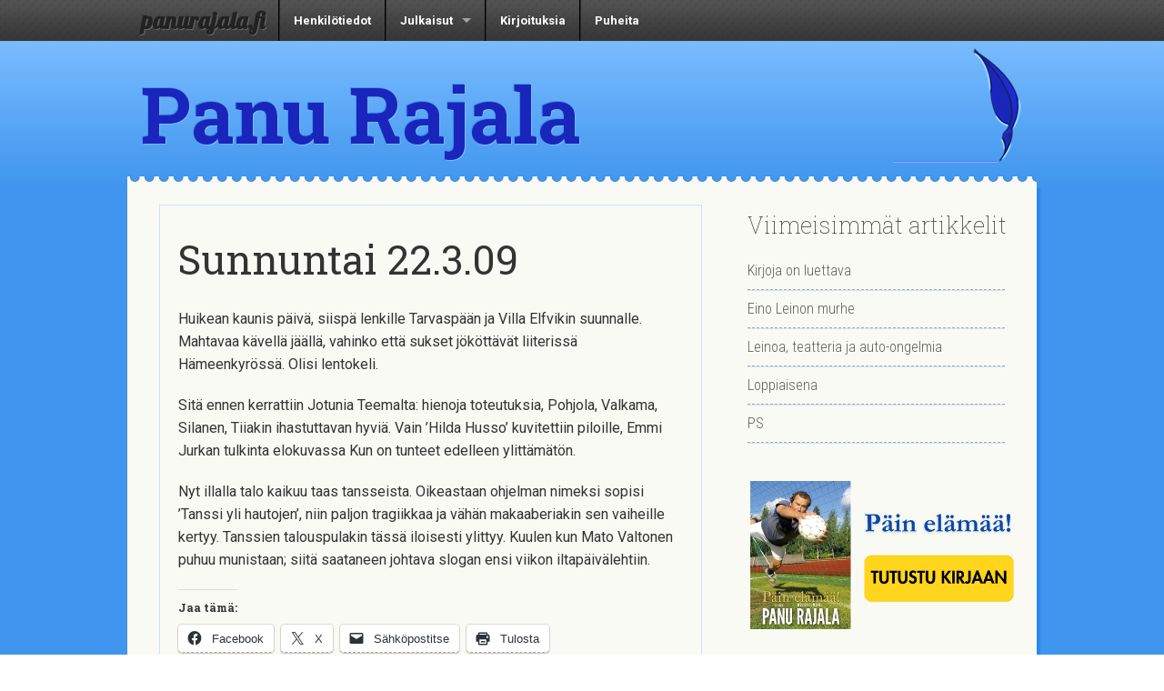

--- FILE ---
content_type: text/html; charset=UTF-8
request_url: https://www.panurajala.fi/2009/03/22/sunnuntai-22-3-09/
body_size: 66461
content:
<!doctype html><!--[if lt IE 7]><html
class="no-js ie6 oldie" lang=fi > <![endif]-->
<!--[if IE 7]><html
class="no-js ie7 oldie" lang=fi > <![endif]-->
<!--[if IE 8]><html
class="no-js ie8 oldie" lang=fi "> <![endif]--><!--[if gt IE 8]><!--><html
class=no-js lang=fi > <!--<![endif]--><head><meta
charset="UTF-8"><title>Sunnuntai 22.3.09 | Panu Rajala</title><meta
name="viewport" content="width=device-width"><link
rel="shortcut icon" type=image/png href=https://www.panurajala.fi/wp-content/themes/reverie-master/favicon.png><link
rel=alternate type=application/rss+xml title="Panu Rajala Feed" href=https://www.panurajala.fi/feed/ ><link
rel=apple-touch-icon sizes=72x72 href=https://www.panurajala.fi/wp-content/themes/reverie-master/img/devices/reverie-icon-ipad.png><link
rel=apple-touch-icon sizes=114x114 href=https://www.panurajala.fi/wp-content/themes/reverie-master/img/devices/reverie-icon-retina.png><link
rel=apple-touch-icon href=https://www.panurajala.fi/wp-content/themes/reverie-master/img/devices/reverie-icon.png><meta
name="apple-mobile-web-app-capable" content="yes"><link
rel=apple-touch-startup-image href=https://www.panurajala.fi/wp-content/themes/reverie-master/mobile-load.png><link
rel=apple-touch-startup-image href=https://www.panurajala.fi/wp-content/themes/reverie-master/img/devices/reverie-load-ipad-landscape.png media="screen and (min-device-width: 481px) and (max-device-width: 1024px) and (orientation:landscape)"><link
rel=apple-touch-startup-image href=https://www.panurajala.fi/wp-content/themes/reverie-master/img/devices/reverie-load-ipad-portrait.png media="screen and (min-device-width: 481px) and (max-device-width: 1024px) and (orientation:portrait)"><link
rel=apple-touch-startup-image href=https://www.panurajala.fi/wp-content/themes/reverie-master/img/devices/reverie-load.png media="screen and (max-device-width: 320px)"><meta
name='robots' content='max-image-preview:large'><style>img:is([sizes="auto" i], [sizes^="auto," i]){contain-intrinsic-size:3000px 1500px}</style><link
rel=dns-prefetch href=//stats.wp.com><link
rel=dns-prefetch href=//widgets.wp.com><link
rel=dns-prefetch href=//s0.wp.com><link
rel=dns-prefetch href=//0.gravatar.com><link
rel=dns-prefetch href=//1.gravatar.com><link
rel=dns-prefetch href=//2.gravatar.com><link
rel=preconnect href=//i0.wp.com><link
rel=preconnect href=//c0.wp.com><link
rel=alternate type=application/rss+xml title="Panu Rajala &raquo; syöte" href=https://www.panurajala.fi/feed/ ><link
rel=alternate type=application/rss+xml title="Panu Rajala &raquo; kommenttien syöte" href=https://www.panurajala.fi/comments/feed/ > <script>/*<![CDATA[*/window._wpemojiSettings={"baseUrl":"https:\/\/s.w.org\/images\/core\/emoji\/16.0.1\/72x72\/","ext":".png","svgUrl":"https:\/\/s.w.org\/images\/core\/emoji\/16.0.1\/svg\/","svgExt":".svg","source":{"concatemoji":"https:\/\/www.panurajala.fi\/wp-includes\/js\/wp-emoji-release.min.js"}};
/*! This file is auto-generated */
!function(s,n){var o,i,e;function c(e){try{var t={supportTests:e,timestamp:(new Date).valueOf()};sessionStorage.setItem(o,JSON.stringify(t))}catch(e){}}function p(e,t,n){e.clearRect(0,0,e.canvas.width,e.canvas.height),e.fillText(t,0,0);var t=new Uint32Array(e.getImageData(0,0,e.canvas.width,e.canvas.height).data),a=(e.clearRect(0,0,e.canvas.width,e.canvas.height),e.fillText(n,0,0),new Uint32Array(e.getImageData(0,0,e.canvas.width,e.canvas.height).data));return t.every(function(e,t){return e===a[t]})}function u(e,t){e.clearRect(0,0,e.canvas.width,e.canvas.height),e.fillText(t,0,0);for(var n=e.getImageData(16,16,1,1),a=0;a<n.data.length;a++)if(0!==n.data[a])return!1;return!0}function f(e,t,n,a){switch(t){case"flag":return n(e,"\ud83c\udff3\ufe0f\u200d\u26a7\ufe0f","\ud83c\udff3\ufe0f\u200b\u26a7\ufe0f")?!1:!n(e,"\ud83c\udde8\ud83c\uddf6","\ud83c\udde8\u200b\ud83c\uddf6")&&!n(e,"\ud83c\udff4\udb40\udc67\udb40\udc62\udb40\udc65\udb40\udc6e\udb40\udc67\udb40\udc7f","\ud83c\udff4\u200b\udb40\udc67\u200b\udb40\udc62\u200b\udb40\udc65\u200b\udb40\udc6e\u200b\udb40\udc67\u200b\udb40\udc7f");case"emoji":return!a(e,"\ud83e\udedf")}return!1}function g(e,t,n,a){var r="undefined"!=typeof WorkerGlobalScope&&self instanceof WorkerGlobalScope?new OffscreenCanvas(300,150):s.createElement("canvas"),o=r.getContext("2d",{willReadFrequently:!0}),i=(o.textBaseline="top",o.font="600 32px Arial",{});return e.forEach(function(e){i[e]=t(o,e,n,a)}),i}function t(e){var t=s.createElement("script");t.src=e,t.defer=!0,s.head.appendChild(t)}"undefined"!=typeof Promise&&(o="wpEmojiSettingsSupports",i=["flag","emoji"],n.supports={everything:!0,everythingExceptFlag:!0},e=new Promise(function(e){s.addEventListener("DOMContentLoaded",e,{once:!0})}),new Promise(function(t){var n=function(){try{var e=JSON.parse(sessionStorage.getItem(o));if("object"==typeof e&&"number"==typeof e.timestamp&&(new Date).valueOf()<e.timestamp+604800&&"object"==typeof e.supportTests)return e.supportTests}catch(e){}return null}();if(!n){if("undefined"!=typeof Worker&&"undefined"!=typeof OffscreenCanvas&&"undefined"!=typeof URL&&URL.createObjectURL&&"undefined"!=typeof Blob)try{var e="postMessage("+g.toString()+"("+[JSON.stringify(i),f.toString(),p.toString(),u.toString()].join(",")+"));",a=new Blob([e],{type:"text/javascript"}),r=new Worker(URL.createObjectURL(a),{name:"wpTestEmojiSupports"});return void(r.onmessage=function(e){c(n=e.data),r.terminate(),t(n)})}catch(e){}c(n=g(i,f,p,u))}t(n)}).then(function(e){for(var t in e)n.supports[t]=e[t],n.supports.everything=n.supports.everything&&n.supports[t],"flag"!==t&&(n.supports.everythingExceptFlag=n.supports.everythingExceptFlag&&n.supports[t]);n.supports.everythingExceptFlag=n.supports.everythingExceptFlag&&!n.supports.flag,n.DOMReady=!1,n.readyCallback=function(){n.DOMReady=!0}}).then(function(){return e}).then(function(){var e;n.supports.everything||(n.readyCallback(),(e=n.source||{}).concatemoji?t(e.concatemoji):e.wpemoji&&e.twemoji&&(t(e.twemoji),t(e.wpemoji)))}))}((window,document),window._wpemojiSettings);/*]]>*/</script> <style id=wp-emoji-styles-inline-css>img.wp-smiley,img.emoji{display:inline !important;border:none !important;box-shadow:none !important;height:1em !important;width:1em !important;margin:0
0.07em !important;vertical-align:-0.1em !important;background:none !important;padding:0
!important}</style><link
rel=stylesheet id=wp-block-library-css href=https://c0.wp.com/c/6.8.3/wp-includes/css/dist/block-library/style.min.css type=text/css media=all><style id=classic-theme-styles-inline-css>/*! This file is auto-generated */
.wp-block-button__link{color:#fff;background-color:#32373c;border-radius:9999px;box-shadow:none;text-decoration:none;padding:calc(.667em + 2px) calc(1.333em + 2px);font-size:1.125em}.wp-block-file__button{background:#32373c;color:#fff;text-decoration:none}</style><style id=js-archive-list-archive-widget-style-inline-css>/*!***************************************************************************************************************************************************************************************************************************************!*\
  !*** css ./node_modules/css-loader/dist/cjs.js??ruleSet[1].rules[4].use[1]!./node_modules/postcss-loader/dist/cjs.js??ruleSet[1].rules[4].use[2]!./node_modules/sass-loader/dist/cjs.js??ruleSet[1].rules[4].use[3]!./src/style.scss ***!
  \***************************************************************************************************************************************************************************************************************************************/
.js-archive-list a,
.js-archive-list a:focus,
.js-archive-list a:hover{text-decoration:none}.js-archive-list
.loading{display:inline-block;padding-left:5px;vertical-align:middle;width:25px}.jal-hide{display:none}.widget_jaw_widget ul.jaw_widget,
ul.jaw_widget ul,
body .wp-block-js-archive-list-archive-widget ul.jaw_widget,
body .wp-block-js-archive-list-archive-widget ul.jaw_widget ul,
body
ul.jaw_widget{list-style:none;margin-left:0;padding-left:0}.widget_jaw_widget ul.jaw_widget li,
.wp-block-js-archive-list-archive-widget ul.jaw_widget li,
.jaw_widget ul
li{padding-left:1rem;list-style:none}.widget_jaw_widget ul.jaw_widget li::before,
.wp-block-js-archive-list-archive-widget ul.jaw_widget li::before,
.jaw_widget ul li::before{content:""}.widget_jaw_widget ul.jaw_widget li .post-date::before,
.wp-block-js-archive-list-archive-widget ul.jaw_widget li .post-date::before,
.jaw_widget ul li .post-date::before{content:"—";padding-right:5px}.widget_jaw_widget ul.jaw_widget li .post-date,
.wp-block-js-archive-list-archive-widget ul.jaw_widget li .post-date,
.jaw_widget ul li .post-date{padding-left:5px}.jaw_symbol{margin-right:0.5rem}</style><link
rel=stylesheet id=mediaelement-css href=https://c0.wp.com/c/6.8.3/wp-includes/js/mediaelement/mediaelementplayer-legacy.min.css type=text/css media=all><link
rel=stylesheet id=wp-mediaelement-css href=https://c0.wp.com/c/6.8.3/wp-includes/js/mediaelement/wp-mediaelement.min.css type=text/css media=all><style id=jetpack-sharing-buttons-style-inline-css>.jetpack-sharing-buttons__services-list{display:flex;flex-direction:row;flex-wrap:wrap;gap:0;list-style-type:none;margin:5px;padding:0}.jetpack-sharing-buttons__services-list.has-small-icon-size{font-size:12px}.jetpack-sharing-buttons__services-list.has-normal-icon-size{font-size:16px}.jetpack-sharing-buttons__services-list.has-large-icon-size{font-size:24px}.jetpack-sharing-buttons__services-list.has-huge-icon-size{font-size:36px}@media
print{.jetpack-sharing-buttons__services-list{display:none!important}}.editor-styles-wrapper .wp-block-jetpack-sharing-buttons{gap:0;padding-inline-start:0}ul.jetpack-sharing-buttons__services-list.has-background{padding:1.25em 2.375em}</style><style id=global-styles-inline-css>/*<![CDATA[*/:root{--wp--preset--aspect-ratio--square:1;--wp--preset--aspect-ratio--4-3:4/3;--wp--preset--aspect-ratio--3-4:3/4;--wp--preset--aspect-ratio--3-2:3/2;--wp--preset--aspect-ratio--2-3:2/3;--wp--preset--aspect-ratio--16-9:16/9;--wp--preset--aspect-ratio--9-16:9/16;--wp--preset--color--black:#000;--wp--preset--color--cyan-bluish-gray:#abb8c3;--wp--preset--color--white:#fff;--wp--preset--color--pale-pink:#f78da7;--wp--preset--color--vivid-red:#cf2e2e;--wp--preset--color--luminous-vivid-orange:#ff6900;--wp--preset--color--luminous-vivid-amber:#fcb900;--wp--preset--color--light-green-cyan:#7bdcb5;--wp--preset--color--vivid-green-cyan:#00d084;--wp--preset--color--pale-cyan-blue:#8ed1fc;--wp--preset--color--vivid-cyan-blue:#0693e3;--wp--preset--color--vivid-purple:#9b51e0;--wp--preset--gradient--vivid-cyan-blue-to-vivid-purple:linear-gradient(135deg,rgba(6,147,227,1) 0%,rgb(155,81,224) 100%);--wp--preset--gradient--light-green-cyan-to-vivid-green-cyan:linear-gradient(135deg,rgb(122,220,180) 0%,rgb(0,208,130) 100%);--wp--preset--gradient--luminous-vivid-amber-to-luminous-vivid-orange:linear-gradient(135deg,rgba(252,185,0,1) 0%,rgba(255,105,0,1) 100%);--wp--preset--gradient--luminous-vivid-orange-to-vivid-red:linear-gradient(135deg,rgba(255,105,0,1) 0%,rgb(207,46,46) 100%);--wp--preset--gradient--very-light-gray-to-cyan-bluish-gray:linear-gradient(135deg,rgb(238,238,238) 0%,rgb(169,184,195) 100%);--wp--preset--gradient--cool-to-warm-spectrum:linear-gradient(135deg,rgb(74,234,220) 0%,rgb(151,120,209) 20%,rgb(207,42,186) 40%,rgb(238,44,130) 60%,rgb(251,105,98) 80%,rgb(254,248,76) 100%);--wp--preset--gradient--blush-light-purple:linear-gradient(135deg,rgb(255,206,236) 0%,rgb(152,150,240) 100%);--wp--preset--gradient--blush-bordeaux:linear-gradient(135deg,rgb(254,205,165) 0%,rgb(254,45,45) 50%,rgb(107,0,62) 100%);--wp--preset--gradient--luminous-dusk:linear-gradient(135deg,rgb(255,203,112) 0%,rgb(199,81,192) 50%,rgb(65,88,208) 100%);--wp--preset--gradient--pale-ocean:linear-gradient(135deg,rgb(255,245,203) 0%,rgb(182,227,212) 50%,rgb(51,167,181) 100%);--wp--preset--gradient--electric-grass:linear-gradient(135deg,rgb(202,248,128) 0%,rgb(113,206,126) 100%);--wp--preset--gradient--midnight:linear-gradient(135deg,rgb(2,3,129) 0%,rgb(40,116,252) 100%);--wp--preset--font-size--small:13px;--wp--preset--font-size--medium:20px;--wp--preset--font-size--large:36px;--wp--preset--font-size--x-large:42px;--wp--preset--spacing--20:0.44rem;--wp--preset--spacing--30:0.67rem;--wp--preset--spacing--40:1rem;--wp--preset--spacing--50:1.5rem;--wp--preset--spacing--60:2.25rem;--wp--preset--spacing--70:3.38rem;--wp--preset--spacing--80:5.06rem;--wp--preset--shadow--natural:6px 6px 9px rgba(0, 0, 0, 0.2);--wp--preset--shadow--deep:12px 12px 50px rgba(0, 0, 0, 0.4);--wp--preset--shadow--sharp:6px 6px 0px rgba(0, 0, 0, 0.2);--wp--preset--shadow--outlined:6px 6px 0px -3px rgba(255, 255, 255, 1), 6px 6px rgba(0, 0, 0, 1);--wp--preset--shadow--crisp:6px 6px 0px rgba(0, 0, 0, 1)}:where(.is-layout-flex){gap:0.5em}:where(.is-layout-grid){gap:0.5em}body .is-layout-flex{display:flex}.is-layout-flex{flex-wrap:wrap;align-items:center}.is-layout-flex>:is(*,div){margin:0}body .is-layout-grid{display:grid}.is-layout-grid>:is(*,div){margin:0}:where(.wp-block-columns.is-layout-flex){gap:2em}:where(.wp-block-columns.is-layout-grid){gap:2em}:where(.wp-block-post-template.is-layout-flex){gap:1.25em}:where(.wp-block-post-template.is-layout-grid){gap:1.25em}.has-black-color{color:var(--wp--preset--color--black) !important}.has-cyan-bluish-gray-color{color:var(--wp--preset--color--cyan-bluish-gray) !important}.has-white-color{color:var(--wp--preset--color--white) !important}.has-pale-pink-color{color:var(--wp--preset--color--pale-pink) !important}.has-vivid-red-color{color:var(--wp--preset--color--vivid-red) !important}.has-luminous-vivid-orange-color{color:var(--wp--preset--color--luminous-vivid-orange) !important}.has-luminous-vivid-amber-color{color:var(--wp--preset--color--luminous-vivid-amber) !important}.has-light-green-cyan-color{color:var(--wp--preset--color--light-green-cyan) !important}.has-vivid-green-cyan-color{color:var(--wp--preset--color--vivid-green-cyan) !important}.has-pale-cyan-blue-color{color:var(--wp--preset--color--pale-cyan-blue) !important}.has-vivid-cyan-blue-color{color:var(--wp--preset--color--vivid-cyan-blue) !important}.has-vivid-purple-color{color:var(--wp--preset--color--vivid-purple) !important}.has-black-background-color{background-color:var(--wp--preset--color--black) !important}.has-cyan-bluish-gray-background-color{background-color:var(--wp--preset--color--cyan-bluish-gray) !important}.has-white-background-color{background-color:var(--wp--preset--color--white) !important}.has-pale-pink-background-color{background-color:var(--wp--preset--color--pale-pink) !important}.has-vivid-red-background-color{background-color:var(--wp--preset--color--vivid-red) !important}.has-luminous-vivid-orange-background-color{background-color:var(--wp--preset--color--luminous-vivid-orange) !important}.has-luminous-vivid-amber-background-color{background-color:var(--wp--preset--color--luminous-vivid-amber) !important}.has-light-green-cyan-background-color{background-color:var(--wp--preset--color--light-green-cyan) !important}.has-vivid-green-cyan-background-color{background-color:var(--wp--preset--color--vivid-green-cyan) !important}.has-pale-cyan-blue-background-color{background-color:var(--wp--preset--color--pale-cyan-blue) !important}.has-vivid-cyan-blue-background-color{background-color:var(--wp--preset--color--vivid-cyan-blue) !important}.has-vivid-purple-background-color{background-color:var(--wp--preset--color--vivid-purple) !important}.has-black-border-color{border-color:var(--wp--preset--color--black) !important}.has-cyan-bluish-gray-border-color{border-color:var(--wp--preset--color--cyan-bluish-gray) !important}.has-white-border-color{border-color:var(--wp--preset--color--white) !important}.has-pale-pink-border-color{border-color:var(--wp--preset--color--pale-pink) !important}.has-vivid-red-border-color{border-color:var(--wp--preset--color--vivid-red) !important}.has-luminous-vivid-orange-border-color{border-color:var(--wp--preset--color--luminous-vivid-orange) !important}.has-luminous-vivid-amber-border-color{border-color:var(--wp--preset--color--luminous-vivid-amber) !important}.has-light-green-cyan-border-color{border-color:var(--wp--preset--color--light-green-cyan) !important}.has-vivid-green-cyan-border-color{border-color:var(--wp--preset--color--vivid-green-cyan) !important}.has-pale-cyan-blue-border-color{border-color:var(--wp--preset--color--pale-cyan-blue) !important}.has-vivid-cyan-blue-border-color{border-color:var(--wp--preset--color--vivid-cyan-blue) !important}.has-vivid-purple-border-color{border-color:var(--wp--preset--color--vivid-purple) !important}.has-vivid-cyan-blue-to-vivid-purple-gradient-background{background:var(--wp--preset--gradient--vivid-cyan-blue-to-vivid-purple) !important}.has-light-green-cyan-to-vivid-green-cyan-gradient-background{background:var(--wp--preset--gradient--light-green-cyan-to-vivid-green-cyan) !important}.has-luminous-vivid-amber-to-luminous-vivid-orange-gradient-background{background:var(--wp--preset--gradient--luminous-vivid-amber-to-luminous-vivid-orange) !important}.has-luminous-vivid-orange-to-vivid-red-gradient-background{background:var(--wp--preset--gradient--luminous-vivid-orange-to-vivid-red) !important}.has-very-light-gray-to-cyan-bluish-gray-gradient-background{background:var(--wp--preset--gradient--very-light-gray-to-cyan-bluish-gray) !important}.has-cool-to-warm-spectrum-gradient-background{background:var(--wp--preset--gradient--cool-to-warm-spectrum) !important}.has-blush-light-purple-gradient-background{background:var(--wp--preset--gradient--blush-light-purple) !important}.has-blush-bordeaux-gradient-background{background:var(--wp--preset--gradient--blush-bordeaux) !important}.has-luminous-dusk-gradient-background{background:var(--wp--preset--gradient--luminous-dusk) !important}.has-pale-ocean-gradient-background{background:var(--wp--preset--gradient--pale-ocean) !important}.has-electric-grass-gradient-background{background:var(--wp--preset--gradient--electric-grass) !important}.has-midnight-gradient-background{background:var(--wp--preset--gradient--midnight) !important}.has-small-font-size{font-size:var(--wp--preset--font-size--small) !important}.has-medium-font-size{font-size:var(--wp--preset--font-size--medium) !important}.has-large-font-size{font-size:var(--wp--preset--font-size--large) !important}.has-x-large-font-size{font-size:var(--wp--preset--font-size--x-large) !important}:where(.wp-block-post-template.is-layout-flex){gap:1.25em}:where(.wp-block-post-template.is-layout-grid){gap:1.25em}:where(.wp-block-columns.is-layout-flex){gap:2em}:where(.wp-block-columns.is-layout-grid){gap:2em}:root :where(.wp-block-pullquote){font-size:1.5em;line-height:1.6}/*]]>*/</style><link
rel=stylesheet href=https://www.panurajala.fi/wp-content/cache/minify/8b0d5.css media=all><link
rel=stylesheet id=jetpack_likes-css href=https://c0.wp.com/p/jetpack/15.4/modules/likes/style.css type=text/css media=all><link
rel=stylesheet id=jetpack-subscriptions-css href=https://c0.wp.com/p/jetpack/15.4/_inc/build/subscriptions/subscriptions.min.css type=text/css media=all>
<!--[if lt IE 9]><link
rel=stylesheet id=reverie-ie-only-css href=https://www.panurajala.fi/wp-content/themes/reverie-master/css/ie.css type=text/css media=all>
<![endif]--><link
rel=stylesheet id=sharedaddy-css href=https://c0.wp.com/p/jetpack/15.4/modules/sharedaddy/sharing.css type=text/css media=all><link
rel=stylesheet id=social-logos-css href=https://c0.wp.com/p/jetpack/15.4/_inc/social-logos/social-logos.min.css type=text/css media=all> <script src=https://www.panurajala.fi/wp-content/cache/minify/0f1c7.js></script> <script src=https://c0.wp.com/c/6.8.3/wp-includes/js/jquery/jquery.min.js id=jquery-core-js></script> <script src=https://c0.wp.com/c/6.8.3/wp-includes/js/jquery/jquery-migrate.min.js id=jquery-migrate-js></script> <link
rel=https://api.w.org/ href=https://www.panurajala.fi/wp-json/ ><link
rel=alternate title=JSON type=application/json href=https://www.panurajala.fi/wp-json/wp/v2/posts/2121><link
rel=canonical href=https://www.panurajala.fi/2009/03/22/sunnuntai-22-3-09/ ><link
rel=shortlink href='https://www.panurajala.fi/?p=2121'><link
rel=alternate title="oEmbed (JSON)" type=application/json+oembed href="https://www.panurajala.fi/wp-json/oembed/1.0/embed?url=https%3A%2F%2Fwww.panurajala.fi%2F2009%2F03%2F22%2Fsunnuntai-22-3-09%2F"><link
rel=alternate title="oEmbed (XML)" type=text/xml+oembed href="https://www.panurajala.fi/wp-json/oembed/1.0/embed?url=https%3A%2F%2Fwww.panurajala.fi%2F2009%2F03%2F22%2Fsunnuntai-22-3-09%2F&#038;format=xml"><style>img#wpstats{display:none}</style><meta
property="og:type" content="article"><meta
property="og:title" content="Sunnuntai 22.3.09"><meta
property="og:url" content="https://www.panurajala.fi/2009/03/22/sunnuntai-22-3-09/"><meta
property="og:description" content="Huikean kaunis p&auml;iv&auml;, siisp&auml; lenkille Tarvasp&auml;&auml;n ja Villa Elfvikin suunnalle. Mahtavaa k&auml;vell&auml; j&auml;&auml;ll&auml;, vahinko ett&auml; sukset j&ouml;k&ouml;tt&amp;au…"><meta
property="article:published_time" content="2009-03-22T10:00:00+00:00"><meta
property="article:modified_time" content="2009-03-22T10:00:00+00:00"><meta
property="og:site_name" content="Panu Rajala"><meta
property="og:image" content="https://s0.wp.com/i/blank.jpg"><meta
property="og:image:width" content="200"><meta
property="og:image:height" content="200"><meta
property="og:image:alt" content=""><meta
property="og:locale" content="fi_FI"><meta
name="twitter:text:title" content="Sunnuntai 22.3.09"><meta
name="twitter:card" content="summary"><style id=wp-custom-css>article
a{text-decoration:none;border-bottom:1px dashed #AFA99E}@media only screen and (max-width: 640px){h1.entry-title{font-size:1.5em}#branding
h1{font-size:3em !important}article.post{border:0;padding:0;margin:0;margin-bottom:2em}}</style></head><body
class="wp-singular post-template-default single single-post postid-2121 single-format-standard wp-theme-reverie-master"><div
class=contain-to-grid id=top-nav><nav
class=top-bar><ul
class=title-area>
<li
class=name><h1><a
href=https://www.panurajala.fi/ title="Panu Rajala" rel=home>panurajala.fi</a></h1>
</li>
<li
class="toggle-topbar menu-icon"><a
href=#><span>Menu</span></a></li></ul><section
class=top-bar-section><ul
class=left><li
class=divider></li><li
id=menu-item-11 class="menu-item menu-item-type-post_type menu-item-object-page menu-item-11"><a
href=https://www.panurajala.fi/henkilotiedot/ >Henkilötiedot</a></li>
<li
class=divider></li><li
id=menu-item-25 class="menu-item menu-item-type-post_type menu-item-object-page menu-item-has-children menu-item-25 has-dropdown"><a
href=https://www.panurajala.fi/julkaisut/ >Julkaisut</a><ul
class=dropdown>
<li
id=menu-item-20 class="menu-item menu-item-type-post_type menu-item-object-page menu-item-20"><a
href=https://www.panurajala.fi/teokset/ >Teokset</a></li>
<li
id=menu-item-19 class="menu-item menu-item-type-post_type menu-item-object-page menu-item-19"><a
href=https://www.panurajala.fi/naytelmat/ >Näytelmät</a></li>
<li
id=menu-item-821 class="menu-item menu-item-type-post_type menu-item-object-page menu-item-821"><a
href=https://www.panurajala.fi/naytelmasovitukset/ >Näytelmäsovitukset</a></li>
<li
id=menu-item-820 class="menu-item menu-item-type-post_type menu-item-object-page menu-item-820"><a
href=https://www.panurajala.fi/elokuvakasikirjoitukset-ja-tv-naytelmat/ >Elokuvakäsikirjoitukset ja tv-näytelmät</a></li>
<li
id=menu-item-819 class="menu-item menu-item-type-post_type menu-item-object-page menu-item-819"><a
href=https://www.panurajala.fi/tv-elokuvat/ >Tv-elokuvat</a></li>
<li
id=menu-item-818 class="menu-item menu-item-type-post_type menu-item-object-page menu-item-818"><a
href=https://www.panurajala.fi/tv-dokumentit/ >Tv-dokumentit</a></li>
<li
id=menu-item-817 class="menu-item menu-item-type-post_type menu-item-object-page menu-item-817"><a
href=https://www.panurajala.fi/kuunnelmat/ >Kuunnelmat</a></li>
<li
id=menu-item-816 class="menu-item menu-item-type-post_type menu-item-object-page menu-item-816"><a
href=https://www.panurajala.fi/roolit/ >Roolit</a></li></ul>
</li>
<li
class=divider></li><li
id=menu-item-36 class="menu-item menu-item-type-post_type menu-item-object-page menu-item-36"><a
href=https://www.panurajala.fi/kirjoituksia/ >Kirjoituksia</a></li>
<li
class=divider></li><li
id=menu-item-35 class="menu-item menu-item-type-post_type menu-item-object-page menu-item-35"><a
href=https://www.panurajala.fi/puheita/ >Puheita</a></li></ul></section></nav></div><div
class=contain-to-grid id=branding><header
class=row role=banner><div
class="small-8 columns"><h1><a
href=https://www.panurajala.fi title="Panu Rajala">Panu Rajala</a></h1></div><div
class="small-4 columns" id=brandin_img><img
src=https://www.panurajala.fi/wp-content/uploads/2013/10/sulka.png alt=sulka></div></header></div><section
class=container role=document><div
class=row id=blog-content>
<span
id=paper-top></span><div
class="small-12 large-8 columns" role=main><article
class="post-2121 post type-post status-publish format-standard hentry category-yleinen" id=post-2121><header><h1 class="entry-title">Sunnuntai 22.3.09</h1></header><div
class=entry-content><p> Huikean kaunis p&auml;iv&auml;, siisp&auml; lenkille Tarvasp&auml;&auml;n ja Villa Elfvikin suunnalle. Mahtavaa k&auml;vell&auml; j&auml;&auml;ll&auml;, vahinko ett&auml; sukset j&ouml;k&ouml;tt&auml;v&auml;t liiteriss&auml; H&auml;meenkyr&ouml;ss&auml;. Olisi lentokeli.</p><p> Sit&auml; ennen kerrattiin Jotunia Teemalta: hienoja toteutuksia, Pohjola, Valkama, Silanen, Tiiakin ihastuttavan hyvi&auml;. Vain &#8217;Hilda Husso&#8217; kuvitettiin piloille, Emmi Jurkan tulkinta elokuvassa Kun on tunteet edelleen ylitt&auml;m&auml;t&ouml;n.</p><p> Nyt illalla talo kaikuu taas tansseista. Oikeastaan ohjelman nimeksi sopisi &#8217;Tanssi yli hautojen&#8217;, niin paljon tragiikkaa ja v&auml;h&auml;n makaaberiakin sen vaiheille kertyy. Tanssien talouspulakin t&auml;ss&auml; iloisesti ylittyy. Kuulen kun Mato Valtonen puhuu munistaan; siit&auml; saataneen johtava slogan ensi viikon iltap&auml;iv&auml;lehtiin.</p><div
class="sharedaddy sd-sharing-enabled"><div
class="robots-nocontent sd-block sd-social sd-social-icon-text sd-sharing"><h3 class="sd-title">Jaa tämä:</h3><div
class=sd-content><ul><li
class=share-facebook><a
rel="nofollow noopener noreferrer"
data-shared=sharing-facebook-2121
class="share-facebook sd-button share-icon"
href="https://www.panurajala.fi/2009/03/22/sunnuntai-22-3-09/?share=facebook"
target=_blank
aria-labelledby=sharing-facebook-2121
>
<span
id=sharing-facebook-2121 hidden>Jaa Facebookissa(Avautuu uudessa ikkunassa)</span>
<span>Facebook</span>
</a></li><li
class=share-twitter><a
rel="nofollow noopener noreferrer"
data-shared=sharing-twitter-2121
class="share-twitter sd-button share-icon"
href="https://www.panurajala.fi/2009/03/22/sunnuntai-22-3-09/?share=twitter"
target=_blank
aria-labelledby=sharing-twitter-2121
>
<span
id=sharing-twitter-2121 hidden>Click to share on X(Avautuu uudessa ikkunassa)</span>
<span>X</span>
</a></li><li
class=share-email><a rel="nofollow noopener noreferrer" data-shared=sharing-email-2121 class="share-email sd-button share-icon" href="/cdn-cgi/l/email-protection#[base64]" target=_blank aria-labelledby=sharing-email-2121 data-email-share-error-title="Do you have email set up?" data-email-share-error-text="If you&#039;re having problems sharing via email, you might not have email set up for your browser. You may need to create a new email yourself." data-email-share-nonce=c989080836 data-email-share-track-url="https://www.panurajala.fi/2009/03/22/sunnuntai-22-3-09/?share=email">
<span
id=sharing-email-2121 hidden>Click to email a link to a friend(Avautuu uudessa ikkunassa)</span>
<span>Sähköpostitse</span>
</a></li><li
class=share-print><a
rel="nofollow noopener noreferrer"
data-shared=sharing-print-2121
class="share-print sd-button share-icon"
href="https://www.panurajala.fi/2009/03/22/sunnuntai-22-3-09/#print?share=print"
target=_blank
aria-labelledby=sharing-print-2121
>
<span
id=sharing-print-2121 hidden>Tulosta(Avautuu uudessa ikkunassa)</span>
<span>Tulosta</span>
</a></li><li
class=share-end></li></ul></div></div></div></div><footer><p></p></footer></article></div><aside
id=sidebar class="small-12 large-4 columns"><article
id=recent-posts-2 class="row widget widget_recent_entries"><div
class="small-12 columns"><h6>Viimeisimmät artikkelit</h6><ul>
<li>
<a
href=https://www.panurajala.fi/2026/01/20/kirjoja-on-luettava/ >Kirjoja on luettava</a>
</li>
<li>
<a
href=https://www.panurajala.fi/2026/01/11/eino-leinon-murhe/ >Eino Leinon murhe</a>
</li>
<li>
<a
href=https://www.panurajala.fi/2026/01/10/viikon-varrella-sattunutta/ >Leinoa, teatteria ja auto-ongelmia</a>
</li>
<li>
<a
href=https://www.panurajala.fi/2026/01/06/loppiaisena/ >Loppiaisena</a>
</li>
<li>
<a
href=https://www.panurajala.fi/2025/12/31/ps/ >PS</a>
</li></ul></div></article><article
id=media_image-2 class="row widget widget_media_image"><div
class="small-12 columns"><a
href="https://www.suomalainen.com/products/pain-elamaa?queryId=9a940e71d0fc32f524e50385957efd7c&#038;objectId=40448059899993" target=_blank><img
width=566 height=320 src="https://i0.wp.com/www.panurajala.fi/wp-content/uploads/2023/09/Pain-elamaa.png?fit=566%2C320&amp;ssl=1" class="image wp-image-13176 aligncenter attachment-full size-full" alt style="max-width: 100%; height: auto;" decoding=async loading=lazy srcset="https://i0.wp.com/www.panurajala.fi/wp-content/uploads/2023/09/Pain-elamaa.png?w=566&amp;ssl=1 566w, https://i0.wp.com/www.panurajala.fi/wp-content/uploads/2023/09/Pain-elamaa.png?resize=300%2C170&amp;ssl=1 300w" sizes="auto, (max-width: 566px) 100vw, 566px"></a></div></article><article
id=media_image-4 class="row widget widget_media_image"><div
class="small-12 columns"><a
href="https://www.suomalainen.com/products/paiva-on-tehnyt-kierroksensa?queryId=fe091663d2f102e50dc55fdad907f604&#038;objectId=32113805918297" target=_blank><img
width=566 height=320 src="https://i0.wp.com/www.panurajala.fi/wp-content/uploads/2020/12/rajala__vaino_linna_muistelee.jpg?fit=566%2C320&amp;ssl=1" class="image wp-image-10984 aligncenter attachment-full size-full" alt style="max-width: 100%; height: auto;" decoding=async loading=lazy srcset="https://i0.wp.com/www.panurajala.fi/wp-content/uploads/2020/12/rajala__vaino_linna_muistelee.jpg?w=566&amp;ssl=1 566w, https://i0.wp.com/www.panurajala.fi/wp-content/uploads/2020/12/rajala__vaino_linna_muistelee.jpg?resize=300%2C170&amp;ssl=1 300w" sizes="auto, (max-width: 566px) 100vw, 566px"></a></div></article><article
id=media_image-3 class="row widget widget_media_image"><div
class="small-12 columns"><a
href="https://www.suomalainen.com/products/kansallisrunoilija-2?queryId=5f73cf53826d52f69ec3ae93a1786006&#038;objectId=49455294611791" target=_blank><img
width=566 height=320 src="https://i0.wp.com/www.panurajala.fi/wp-content/uploads/2020/04/panu_rajala_kansallisrunoilija.jpg?fit=566%2C320&amp;ssl=1" class="image wp-image-10324 aligncenter attachment-full size-full" alt style="max-width: 100%; height: auto;" decoding=async loading=lazy srcset="https://i0.wp.com/www.panurajala.fi/wp-content/uploads/2020/04/panu_rajala_kansallisrunoilija.jpg?w=566&amp;ssl=1 566w, https://i0.wp.com/www.panurajala.fi/wp-content/uploads/2020/04/panu_rajala_kansallisrunoilija.jpg?resize=300%2C170&amp;ssl=1 300w" sizes="auto, (max-width: 566px) 100vw, 566px"></a></div></article><article
id=jal_widget-4 class="row widget widget_archive widget_jaw_widget"><div
class="small-12 columns"><h6>Arkisto</h6><ul
class="jaw_widget legacy preload"   data-effect=slide   data-ex_sym=►   data-con_sym=▼ ><li
class=expanded><a
class="jaw_year jaw_symbol_wrapper" title=2026 href=https://www.panurajala.fi/2026/ ><span
class=jaw_symbol>▼</span><span
class=year>2026</span></a><ul
class="jaw_months "><li
class=expanded><a
class="jaw_month jaw_symbol_wrapper" href=https://www.panurajala.fi/2026/01/ title=tammikuu><span
class=jaw_symbol>▼</span>&nbsp;<span
class=month>tammikuu </span></a><ul
class><li ><a
class=jw_post href=https://www.panurajala.fi/2026/01/20/kirjoja-on-luettava/ title="Kirjoja on luettava">Kirjoja on luettava</a></li><li ><a
class=jw_post href=https://www.panurajala.fi/2026/01/11/eino-leinon-murhe/ title="Eino Leinon murhe">Eino Leinon murhe</a></li><li ><a
class=jw_post href=https://www.panurajala.fi/2026/01/10/viikon-varrella-sattunutta/ title="Leinoa, teatteria ja auto-ongelmia">Leinoa, teatteria ja auto-ongelmia</a></li><li ><a
class=jw_post href=https://www.panurajala.fi/2026/01/06/loppiaisena/ title=Loppiaisena>Loppiaisena</a></li></ul></li></ul></li><li ><a
class="jaw_year jaw_symbol_wrapper" title=2025 href=https://www.panurajala.fi/2025/ ><span
class=jaw_symbol>►</span><span
class=year>2025</span></a><ul
class="jaw_months jal-hide"><li ><a
class="jaw_month jaw_symbol_wrapper" href=https://www.panurajala.fi/2025/12/ title=joulukuu><span
class=jaw_symbol>►</span>&nbsp;<span
class=month>joulukuu </span></a><ul
class=jal-hide><li ><a
class=jw_post href=https://www.panurajala.fi/2025/12/31/ps/ title=PS>PS</a></li><li ><a
class=jw_post href=https://www.panurajala.fi/2025/12/31/hanneksen-kourissa/ title="Hanneksen kourissa">Hanneksen kourissa</a></li><li ><a
class=jw_post href=https://www.panurajala.fi/2025/12/28/joulun-satu/ title="Joulun satu">Joulun satu</a></li><li ><a
class=jw_post href=https://www.panurajala.fi/2025/12/21/naytelma-lintujen-rakastajasta/ title="Näytelmä lintujen rakastajasta">Näytelmä lintujen rakastajasta</a></li><li ><a
class=jw_post href=https://www.panurajala.fi/2025/12/19/viela-hitunen-egyptista/ title="Vielä hitunen Egyptistä">Vielä hitunen Egyptistä</a></li><li ><a
class=jw_post href=https://www.panurajala.fi/2025/12/16/sinuhen-kuvitteellisissa-jalanjaljissa/ title="Sinuhen kuvitteellisissa jalanjäljissä">Sinuhen kuvitteellisissa jalanjäljissä</a></li><li ><a
class=jw_post href=https://www.panurajala.fi/2025/12/05/sinuhen-maille-hautojen-uumeniin/ title="Sinuhen maille, hautojen uumeniin">Sinuhen maille, hautojen uumeniin</a></li></ul></li> <li ><a
class="jaw_month jaw_symbol_wrapper" href=https://www.panurajala.fi/2025/11/ title=marraskuu><span
class=jaw_symbol>►</span>&nbsp;<span
class=month>marraskuu </span></a><ul
class=jal-hide><li ><a
class=jw_post href=https://www.panurajala.fi/2025/11/25/tulenkantajien-romahdus/ title="Tulenkantajien romahdus">Tulenkantajien romahdus</a></li><li ><a
class=jw_post href=https://www.panurajala.fi/2025/11/16/elokuvia-putkeen/ title="Elokuvia putkeen">Elokuvia putkeen</a></li><li ><a
class=jw_post href=https://www.panurajala.fi/2025/11/08/kirjojen-viikko-2/ title="Kirjojen viikko">Kirjojen viikko</a></li><li ><a
class=jw_post href=https://www.panurajala.fi/2025/11/02/pyhainpaivan-postilla/ title="Pyhäinpäivän postilla">Pyhäinpäivän postilla</a></li></ul></li> <li ><a
class="jaw_month jaw_symbol_wrapper" href=https://www.panurajala.fi/2025/10/ title=lokakuu><span
class=jaw_symbol>►</span>&nbsp;<span
class=month>lokakuu </span></a><ul
class=jal-hide><li ><a
class=jw_post href=https://www.panurajala.fi/2025/10/27/loytoja-kirjamessuilta/ title="Löytöjä kirjamessuilta">Löytöjä kirjamessuilta</a></li><li ><a
class=jw_post href=https://www.panurajala.fi/2025/10/20/futismatsi-ja-runoilta/ title="Futismatsi ja runoilta">Futismatsi ja runoilta</a></li><li ><a
class=jw_post href=https://www.panurajala.fi/2025/10/16/hyvastijattoja/ title=Hyvästijättöjä>Hyvästijättöjä</a></li><li ><a
class=jw_post href=https://www.panurajala.fi/2025/10/10/suuri-paiva/ title="Suuri päivä">Suuri päivä</a></li><li ><a
class=jw_post href=https://www.panurajala.fi/2025/10/04/vilkas-viikko/ title="Vilkas viikko">Vilkas viikko</a></li></ul></li> <li ><a
class="jaw_month jaw_symbol_wrapper" href=https://www.panurajala.fi/2025/09/ title=syyskuu><span
class=jaw_symbol>►</span>&nbsp;<span
class=month>syyskuu </span></a><ul
class=jal-hide><li ><a
class=jw_post href=https://www.panurajala.fi/2025/09/30/sinuhe-gazan-rauhanneuvottelijana/ title="Sinuhe Gazan rauhanneuvottelijana">Sinuhe Gazan rauhanneuvottelijana</a></li><li ><a
class=jw_post href=https://www.panurajala.fi/2025/09/24/tunteileva-pohjantahti/ title="Tunteileva Pohjantähti">Tunteileva Pohjantähti</a></li><li ><a
class=jw_post href=https://www.panurajala.fi/2025/09/22/jalkikirjoitus/ title=Jälkikirjoitus>Jälkikirjoitus</a></li><li ><a
class=jw_post href=https://www.panurajala.fi/2025/09/21/juhlaputki-jatkuu-2/ title="Juhlaputki jatkuu">Juhlaputki jatkuu</a></li><li ><a
class=jw_post href=https://www.panurajala.fi/2025/09/14/kavalkadi/ title=Kavalkadi>Kavalkadi</a></li><li ><a
class=jw_post href=https://www.panurajala.fi/2025/09/11/jotuni-ja-tarkiainen/ title="Jotuni ja Tarkiainen">Jotuni ja Tarkiainen</a></li><li ><a
class=jw_post href=https://www.panurajala.fi/2025/09/06/kiitollisuus/ title=Kiitollisuus>Kiitollisuus</a></li><li ><a
class=jw_post href=https://www.panurajala.fi/2025/09/02/juhlintaa-vanhuuden-kynnyksella/ title="Juhlintaa vanhuuden kynnyksellä">Juhlintaa vanhuuden kynnyksellä</a></li></ul></li> <li ><a
class="jaw_month jaw_symbol_wrapper" href=https://www.panurajala.fi/2025/08/ title=elokuu><span
class=jaw_symbol>►</span>&nbsp;<span
class=month>elokuu </span></a><ul
class=jal-hide><li ><a
class=jw_post href=https://www.panurajala.fi/2025/08/25/syyskauden-avauksia/ title="Syyskauden avauksia">Syyskauden avauksia</a></li><li ><a
class=jw_post href=https://www.panurajala.fi/2025/08/17/viimeinen-kaunis-ilta/ title="Viimeinen kaunis ilta">Viimeinen kaunis ilta</a></li><li ><a
class=jw_post href=https://www.panurajala.fi/2025/08/15/huippukokous-ja-laulujuhla/ title="Huippukokous ja laulujuhla">Huippukokous ja laulujuhla</a></li><li ><a
class=jw_post href=https://www.panurajala.fi/2025/08/07/hiroshima-ja-hiilloskorpi/ title="Hiroshima ja Hiilloskorpi">Hiroshima ja Hiilloskorpi</a></li><li ><a
class=jw_post href=https://www.panurajala.fi/2025/08/03/mattilan-kauppa/ title="Mattilan kauppa">Mattilan kauppa</a></li><li ><a
class=jw_post href=https://www.panurajala.fi/2025/08/02/rautavaaraa-ja-minnialismia/ title="Rautavaaraa ja minnialismia">Rautavaaraa ja minnialismia</a></li></ul></li> <li ><a
class="jaw_month jaw_symbol_wrapper" href=https://www.panurajala.fi/2025/07/ title=heinäkuu><span
class=jaw_symbol>►</span>&nbsp;<span
class=month>heinäkuu </span></a><ul
class=jal-hide><li ><a
class=jw_post href=https://www.panurajala.fi/2025/07/26/rooperin-ihmeita/ title="Rööperin ihmeitä">Rööperin ihmeitä</a></li><li ><a
class=jw_post href=https://www.panurajala.fi/2025/07/19/puistossa-puhuttua/ title="Puistossa puhuttua">Puistossa puhuttua</a></li><li ><a
class=jw_post href=https://www.panurajala.fi/2025/07/14/ilon-ja-varin-maalari/ title="Ilon ja värin maalari">Ilon ja värin maalari</a></li><li ><a
class=jw_post href=https://www.panurajala.fi/2025/07/12/venalaisia-sadepaivia/ title="Venäläisiä sadepäiviä">Venäläisiä sadepäiviä</a></li><li ><a
class=jw_post href=https://www.panurajala.fi/2025/07/07/yrittanytta-ei-laiteta/ title="Yrittänyttä ei laiteta">Yrittänyttä ei laiteta</a></li><li ><a
class=jw_post href=https://www.panurajala.fi/2025/07/05/ovidius-ilostelija/ title="Ovidius, ilostelija">Ovidius, ilostelija</a></li></ul></li> <li ><a
class="jaw_month jaw_symbol_wrapper" href=https://www.panurajala.fi/2025/06/ title=kesäkuu><span
class=jaw_symbol>►</span>&nbsp;<span
class=month>kesäkuu </span></a><ul
class=jal-hide><li ><a
class=jw_post href=https://www.panurajala.fi/2025/06/28/henkilokeskeista-huutelua/ title="Henkilökeskeistä huutelua">Henkilökeskeistä huutelua</a></li><li ><a
class=jw_post href=https://www.panurajala.fi/2025/06/22/juhannushaat-1975/ title="Juhannushäät 1975">Juhannushäät 1975</a></li><li ><a
class=jw_post href=https://www.panurajala.fi/2025/06/16/keskisarja-persujen-aanenvahvistaja/ title="Keskisarja, persujen äänenvahvistaja">Keskisarja, persujen äänenvahvistaja</a></li><li ><a
class=jw_post href=https://www.panurajala.fi/2025/06/13/laatujengia-taidetta-ja-kuorolaulua/ title="Laatujengiä, taidetta ja kuorolaulua">Laatujengiä, taidetta ja kuorolaulua</a></li><li ><a
class=jw_post href=https://www.panurajala.fi/2025/06/12/uusi-tuntematon-kestaa-ja-kantaa/ title="Uusi Tuntematon kestää ja kantaa">Uusi Tuntematon kestää ja kantaa</a></li><li ><a
class=jw_post href=https://www.panurajala.fi/2025/06/08/farssin-puhdas-puuhakkuus/ title="Farssin puhdas puuhakkuus">Farssin puhdas puuhakkuus</a></li><li ><a
class=jw_post href=https://www.panurajala.fi/2025/06/07/riemukas-rauhanneuvottelu/ title="Riemukas rauhanneuvottelu">Riemukas rauhanneuvottelu</a></li></ul></li> <li ><a
class="jaw_month jaw_symbol_wrapper" href=https://www.panurajala.fi/2025/05/ title=toukokuu><span
class=jaw_symbol>►</span>&nbsp;<span
class=month>toukokuu </span></a><ul
class=jal-hide><li ><a
class=jw_post href=https://www.panurajala.fi/2025/05/31/rooperin-varikkain-kundi/ title="Rööperin värikkäin kundi">Rööperin värikkäin kundi</a></li><li ><a
class=jw_post href=https://www.panurajala.fi/2025/05/24/sahtimuijien-uhoa-ja-muutakin/ title="Sahtimuijien uhoa ja muutakin">Sahtimuijien uhoa ja muutakin</a></li><li ><a
class=jw_post href=https://www.panurajala.fi/2025/05/16/viisuhuumaa-ja-tehdaskylan-muistoja/ title="Viisuhuumaa ja tehdaskylän muistoja">Viisuhuumaa ja tehdaskylän muistoja</a></li><li ><a
class=jw_post href=https://www.panurajala.fi/2025/05/10/jaakiekon-mytologiaa/ title="Jääkiekon mytologiaa">Jääkiekon mytologiaa</a></li><li ><a
class=jw_post href=https://www.panurajala.fi/2025/05/03/taistojen-toisto-ja-ohitus/ title="Taistojen toisto ja ohitus">Taistojen toisto ja ohitus</a></li></ul></li> <li ><a
class="jaw_month jaw_symbol_wrapper" href=https://www.panurajala.fi/2025/04/ title=huhtikuu><span
class=jaw_symbol>►</span>&nbsp;<span
class=month>huhtikuu </span></a><ul
class=jal-hide><li ><a
class=jw_post href=https://www.panurajala.fi/2025/04/28/jalkikirjoitus-leenalle/ title="Jälkikirjoitus Leenalle">Jälkikirjoitus Leenalle</a></li><li ><a
class=jw_post href=https://www.panurajala.fi/2025/04/28/viela-on-elamaa-sarvipaiden-maassa/ title="Vielä on elämää Sarvipäiden maassa">Vielä on elämää Sarvipäiden maassa</a></li><li ><a
class=jw_post href=https://www.panurajala.fi/2025/04/19/paasiaisen-parhaita/ title="Pääsiäisen parhaita">Pääsiäisen parhaita</a></li><li ><a
class=jw_post href=https://www.panurajala.fi/2025/04/12/elaman-aitajuoksu/ title="Elämän aitajuoksu">Elämän aitajuoksu</a></li><li ><a
class=jw_post href=https://www.panurajala.fi/2025/04/05/taidetankkauksia/ title=Taidetankkauksia>Taidetankkauksia</a></li></ul></li> <li ><a
class="jaw_month jaw_symbol_wrapper" href=https://www.panurajala.fi/2025/03/ title=maaliskuu><span
class=jaw_symbol>►</span>&nbsp;<span
class=month>maaliskuu </span></a><ul
class=jal-hide><li ><a
class=jw_post href=https://www.panurajala.fi/2025/03/29/viikon-vainajat/ title="Viikon vainajat">Viikon vainajat</a></li><li ><a
class=jw_post href=https://www.panurajala.fi/2025/03/22/kun-kekkonen-vaihdettiin/ title="Kun Kekkonen vaihdettiin">Kun Kekkonen vaihdettiin</a></li><li ><a
class=jw_post href=https://www.panurajala.fi/2025/03/15/gabriel-tuli-takaisin/ title="Gabriel tuli takaisin">Gabriel tuli takaisin</a></li><li ><a
class=jw_post href=https://www.panurajala.fi/2025/03/09/ihmemies/ title=Ihmemies>Ihmemies</a></li></ul></li> <li ><a
class="jaw_month jaw_symbol_wrapper" href=https://www.panurajala.fi/2025/02/ title=helmikuu><span
class=jaw_symbol>►</span>&nbsp;<span
class=month>helmikuu </span></a><ul
class=jal-hide><li ><a
class=jw_post href=https://www.panurajala.fi/2025/02/28/kafka-ja-vuorinen/ title="Kafka ja Vuorinen">Kafka ja Vuorinen</a></li><li ><a
class=jw_post href=https://www.panurajala.fi/2025/02/21/helmi-ikuisuuteen/ title="Helmi ikuisuuteen">Helmi ikuisuuteen</a></li><li ><a
class=jw_post href=https://www.panurajala.fi/2025/02/17/kohtaloiden-viikko/ title="Kohtaloiden viikko">Kohtaloiden viikko</a></li><li ><a
class=jw_post href=https://www.panurajala.fi/2025/02/08/ronaldo-juhlii-madeiralla/ title="Ronaldo juhlii Madeiralla">Ronaldo juhlii Madeiralla</a></li><li ><a
class=jw_post href=https://www.panurajala.fi/2025/02/02/hirmuinen-aika-latviassa/ title="Hirmuinen aika Latviassa">Hirmuinen aika Latviassa</a></li></ul></li> <li ><a
class="jaw_month jaw_symbol_wrapper" href=https://www.panurajala.fi/2025/01/ title=tammikuu><span
class=jaw_symbol>►</span>&nbsp;<span
class=month>tammikuu </span></a><ul
class=jal-hide><li ><a
class=jw_post href=https://www.panurajala.fi/2025/01/31/muistoja-kosmoksessa/ title="Muistoja Kosmoksessa">Muistoja Kosmoksessa</a></li><li ><a
class=jw_post href=https://www.panurajala.fi/2025/01/27/pandoran-ilot-ja-vitsaukset/ title="Pandoran ilot ja vitsaukset">Pandoran ilot ja vitsaukset</a></li><li ><a
class=jw_post href=https://www.panurajala.fi/2025/01/25/parhaat-poistuvat/ title="Parhaat poistuvat">Parhaat poistuvat</a></li><li ><a
class=jw_post href=https://www.panurajala.fi/2025/01/19/kuoleman-kuvat-ja-karkotukset/ title="Kuoleman kuvat ja karkotukset">Kuoleman kuvat ja karkotukset</a></li><li ><a
class=jw_post href=https://www.panurajala.fi/2025/01/17/runonlausujana-ja-tautien-tutkijana/ title="Runonlausujana ja tautien tutkijana">Runonlausujana ja tautien tutkijana</a></li><li ><a
class=jw_post href=https://www.panurajala.fi/2025/01/13/hyvia-harrastuksia/ title="Hyviä harrastuksia">Hyviä harrastuksia</a></li><li ><a
class=jw_post href=https://www.panurajala.fi/2025/01/07/loppiaisen-loppu/ title="Loppiaisen loppu">Loppiaisen loppu</a></li></ul></li></ul></li><li ><a
class="jaw_year jaw_symbol_wrapper" title=2024 href=https://www.panurajala.fi/2024/ ><span
class=jaw_symbol>►</span><span
class=year>2024</span></a><ul
class="jaw_months jal-hide"><li ><a
class="jaw_month jaw_symbol_wrapper" href=https://www.panurajala.fi/2024/12/ title=joulukuu><span
class=jaw_symbol>►</span>&nbsp;<span
class=month>joulukuu </span></a><ul
class=jal-hide><li ><a
class=jw_post href=https://www.panurajala.fi/2024/12/28/oman-tuvan-juhlat/ title="Oman Tuvan juhlat">Oman Tuvan juhlat</a></li><li ><a
class=jw_post href=https://www.panurajala.fi/2024/12/24/joulun-ihme-ja-huijaukset/ title="Joulun ihme ja huijaukset">Joulun ihme ja huijaukset</a></li><li ><a
class=jw_post href=https://www.panurajala.fi/2024/12/20/waltarin-parissa-edelleen/ title="Waltarin parissa edelleen">Waltarin parissa edelleen</a></li><li ><a
class=jw_post href=https://www.panurajala.fi/2024/12/13/mikan-syvia-tunnustuksia/ title="Mikan syviä tunnustuksia">Mikan syviä tunnustuksia</a></li><li ><a
class=jw_post href=https://www.panurajala.fi/2024/12/07/itsenaisyys-kevenee/ title="Itsenäisyys kevenee">Itsenäisyys kevenee</a></li><li ><a
class=jw_post href=https://www.panurajala.fi/2024/12/05/tuntematon-juhlii/ title="Tuntematon juhlii">Tuntematon juhlii</a></li></ul></li> <li ><a
class="jaw_month jaw_symbol_wrapper" href=https://www.panurajala.fi/2024/11/ title=marraskuu><span
class=jaw_symbol>►</span>&nbsp;<span
class=month>marraskuu </span></a><ul
class=jal-hide><li ><a
class=jw_post href=https://www.panurajala.fi/2024/11/30/voittajia-ja-valitttajia/ title="Voittajia ja valitttajia">Voittajia ja valitttajia</a></li><li ><a
class=jw_post href=https://www.panurajala.fi/2024/11/23/synkkien-aikojen-kuvauksia/ title="Synkkien aikojen kuvauksia">Synkkien aikojen kuvauksia</a></li><li ><a
class=jw_post href=https://www.panurajala.fi/2024/11/17/ville-vaitteli-tohtoriksi/ title="Ville väitteli tohtoriksi">Ville väitteli tohtoriksi</a></li><li ><a
class=jw_post href=https://www.panurajala.fi/2024/11/13/ehtymaton-waltari/ title="Ehtymätön Waltari">Ehtymätön Waltari</a></li><li ><a
class=jw_post href=https://www.panurajala.fi/2024/11/10/vaara-mielipide/ title="Väärä mielipide!">Väärä mielipide!</a></li><li ><a
class=jw_post href=https://www.panurajala.fi/2024/11/07/trump-valheiden-taide/ title="Trump - valheiden taide">Trump - valheiden taide</a></li></ul></li> <li ><a
class="jaw_month jaw_symbol_wrapper" href=https://www.panurajala.fi/2024/10/ title=lokakuu><span
class=jaw_symbol>►</span>&nbsp;<span
class=month>lokakuu </span></a><ul
class=jal-hide><li ><a
class=jw_post href=https://www.panurajala.fi/2024/10/27/kirjojen-viikko/ title="Kirjojen viikko">Kirjojen viikko</a></li><li ><a
class=jw_post href=https://www.panurajala.fi/2024/10/19/kovia-hyokkayksia/ title="Kovia hyökkäyksiä">Kovia hyökkäyksiä</a></li><li ><a
class=jw_post href=https://www.panurajala.fi/2024/10/14/potkut-vai-ei/ title="Potkut vai ei?">Potkut vai ei?</a></li><li ><a
class=jw_post href=https://www.panurajala.fi/2024/10/06/huijarin-muotokuva/ title="Huijarin muotokuva">Huijarin muotokuva</a></li></ul></li> <li ><a
class="jaw_month jaw_symbol_wrapper" href=https://www.panurajala.fi/2024/09/ title=syyskuu><span
class=jaw_symbol>►</span>&nbsp;<span
class=month>syyskuu </span></a><ul
class=jal-hide><li ><a
class=jw_post href=https://www.panurajala.fi/2024/09/28/demokratian-vastustajia/ title="Demokratian vastustajia">Demokratian vastustajia</a></li><li ><a
class=jw_post href=https://www.panurajala.fi/2024/09/22/klinge-ja-muut/ title="Klinge ja muut">Klinge ja muut</a></li><li ><a
class=jw_post href=https://www.panurajala.fi/2024/09/14/leppoisassa-karkotuspaikassa/ title="Leppoisassa karkotuspaikassa">Leppoisassa karkotuspaikassa</a></li><li ><a
class=jw_post href=https://www.panurajala.fi/2024/09/03/lahden-tomiin/ title="Lähden Tomiin">Lähden Tomiin</a></li></ul></li> <li ><a
class="jaw_month jaw_symbol_wrapper" href=https://www.panurajala.fi/2024/08/ title=elokuu><span
class=jaw_symbol>►</span>&nbsp;<span
class=month>elokuu </span></a><ul
class=jal-hide><li ><a
class=jw_post href=https://www.panurajala.fi/2024/08/31/katsottua-luettua/ title="Katsottua, luettua">Katsottua, luettua</a></li><li ><a
class=jw_post href=https://www.panurajala.fi/2024/08/26/kiantoa-kuulemassa-kainuussa/ title="Kiantoa kuulemassa Kainuussa">Kiantoa kuulemassa Kainuussa</a></li><li ><a
class=jw_post href=https://www.panurajala.fi/2024/08/22/kirjasyksyn-alkusoittoa/ title="Kirjasyksyn alkusoittoa">Kirjasyksyn alkusoittoa</a></li><li ><a
class=jw_post href=https://www.panurajala.fi/2024/08/17/huippukyvyt-poliittisessa-valvonnassa/ title="Huippukyvyt poliittisessa valvonnassa">Huippukyvyt poliittisessa valvonnassa</a></li><li ><a
class=jw_post href=https://www.panurajala.fi/2024/08/11/kiitos-kisoista-ja-haikeat-hyvastit/ title="Kiitos kisoista ja haikeat hyvästit">Kiitos kisoista ja haikeat hyvästit</a></li><li ><a
class=jw_post href=https://www.panurajala.fi/2024/08/05/menestymattomyyden-selityksia/ title="Menestymättömyyden selityksiä">Menestymättömyyden selityksiä</a></li></ul></li> <li ><a
class="jaw_month jaw_symbol_wrapper" href=https://www.panurajala.fi/2024/07/ title=heinäkuu><span
class=jaw_symbol>►</span>&nbsp;<span
class=month>heinäkuu </span></a><ul
class=jal-hide><li ><a
class=jw_post href=https://www.panurajala.fi/2024/07/27/kaikkien-aikojen-show/ title="Kaikkien aikojen show">Kaikkien aikojen show</a></li><li ><a
class=jw_post href=https://www.panurajala.fi/2024/07/20/tappelupukarin-ylosnousemus/ title="Tappelupukarin ylösnousemus">Tappelupukarin ylösnousemus</a></li><li ><a
class=jw_post href=https://www.panurajala.fi/2024/07/15/nayttelyn-avaus-ja-futiksen-finaali/ title="Näyttelyn avaus ja futiksen finaali">Näyttelyn avaus ja futiksen finaali</a></li><li ><a
class=jw_post href=https://www.panurajala.fi/2024/07/07/futista-ja-sillanpaan-saunatapoja/ title="Futista ja Sillanpään saunatapoja">Futista ja Sillanpään saunatapoja</a></li></ul></li> <li ><a
class="jaw_month jaw_symbol_wrapper" href=https://www.panurajala.fi/2024/06/ title=kesäkuu><span
class=jaw_symbol>►</span>&nbsp;<span
class=month>kesäkuu </span></a><ul
class=jal-hide><li ><a
class=jw_post href=https://www.panurajala.fi/2024/06/29/vanhaa-kirjallisuutta-juhlittiin/ title="Vanhaa kirjallisuutta juhlittiin">Vanhaa kirjallisuutta juhlittiin</a></li><li ><a
class=jw_post href=https://www.panurajala.fi/2024/06/23/juhannus-selvitetty/ title="Juhannus selvitetty">Juhannus selvitetty</a></li><li ><a
class=jw_post href=https://www.panurajala.fi/2024/06/20/torinaa-ennen-juhannusta/ title="Törinää ennen juhannusta">Törinää ennen juhannusta</a></li><li ><a
class=jw_post href=https://www.panurajala.fi/2024/06/13/13916/ title="Keihäs, Dingo ja karavaanarit">Keihäs, Dingo ja karavaanarit</a></li><li ><a
class=jw_post href=https://www.panurajala.fi/2024/06/10/euroopan-kisat-ja-vaalit/ title="Euroopan kisat ja vaalit">Euroopan kisat ja vaalit</a></li></ul></li> <li ><a
class="jaw_month jaw_symbol_wrapper" href=https://www.panurajala.fi/2024/05/ title=toukokuu><span
class=jaw_symbol>►</span>&nbsp;<span
class=month>toukokuu </span></a><ul
class=jal-hide><li ><a
class=jw_post href=https://www.panurajala.fi/2024/05/31/kohtaamisia-helteessa/ title="Kohtaamisia helteessä">Kohtaamisia helteessä</a></li><li ><a
class=jw_post href=https://www.panurajala.fi/2024/05/27/tsekki-juhlii-myos-kirjallisuudessa/ title="Tsekki juhlii - myös kirjallisuudessa">Tsekki juhlii - myös kirjallisuudessa</a></li><li ><a
class=jw_post href=https://www.panurajala.fi/2024/05/26/lehmien-vapaus-ja-rajojen-tarkistajat/ title="Lehmien vapaus ja rajojen tarkistajat">Lehmien vapaus ja rajojen tarkistajat</a></li><li ><a
class=jw_post href=https://www.panurajala.fi/2024/05/19/matkamuistoja-ja-maakuntaoopperaa/ title="Matkamuistoja ja maakuntaoopperaa">Matkamuistoja ja maakuntaoopperaa</a></li><li ><a
class=jw_post href=https://www.panurajala.fi/2024/05/14/euroviisut-paula-ja-kianto/ title="Euroviisut, Paula ja Kianto">Euroviisut, Paula ja Kianto</a></li><li ><a
class=jw_post href=https://www.panurajala.fi/2024/05/10/kuinka-oikeusoppineesta-tuli-kirjailija/ title="Kuinka oikeusoppineesta tuli kirjailija">Kuinka oikeusoppineesta tuli kirjailija</a></li><li ><a
class=jw_post href=https://www.panurajala.fi/2024/05/08/suomussalmen-esitelma/ title="Suomussalmen esitelmä">Suomussalmen esitelmä</a></li><li ><a
class=jw_post href=https://www.panurajala.fi/2024/05/07/iki-kianto-150/ title="Iki-Kianto 150">Iki-Kianto 150</a></li></ul></li> <li ><a
class="jaw_month jaw_symbol_wrapper" href=https://www.panurajala.fi/2024/04/ title=huhtikuu><span
class=jaw_symbol>►</span>&nbsp;<span
class=month>huhtikuu </span></a><ul
class=jal-hide><li ><a
class=jw_post href=https://www.panurajala.fi/2024/04/27/tossu-toiviaisen-tie/ title="&quot;Tossu&quot; Toiviaisen tie">&quot;Tossu&quot; Toiviaisen tie</a></li><li ><a
class=jw_post href=https://www.panurajala.fi/2024/04/22/kotimaan-kurjuus/ title="Kotimaan kurjuus">Kotimaan kurjuus</a></li><li ><a
class=jw_post href=https://www.panurajala.fi/2024/04/20/japanin-kuri-ja-lempeys/ title="Japanin kuri ja lempeys">Japanin kuri ja lempeys</a></li><li ><a
class=jw_post href=https://www.panurajala.fi/2024/04/06/on-kouluja-ja-kouluja/ title="On kouluja ja kouluja">On kouluja ja kouluja</a></li></ul></li> <li ><a
class="jaw_month jaw_symbol_wrapper" href=https://www.panurajala.fi/2024/03/ title=maaliskuu><span
class=jaw_symbol>►</span>&nbsp;<span
class=month>maaliskuu </span></a><ul
class=jal-hide><li ><a
class=jw_post href=https://www.panurajala.fi/2024/03/26/pitko-puolustaa-kuuselaa/ title="Pitko puolustaa Kuuselaa">Pitko puolustaa Kuuselaa</a></li><li ><a
class=jw_post href=https://www.panurajala.fi/2024/03/23/tapaus-kuusela/ title="Tapaus Kuusela">Tapaus Kuusela</a></li><li ><a
class=jw_post href=https://www.panurajala.fi/2024/03/22/onnellisten-maassa/ title="Onnellisten maassa">Onnellisten maassa</a></li><li ><a
class=jw_post href=https://www.panurajala.fi/2024/03/17/tiedustelua-koko-elama-ja-historia/ title="Tiedustelua koko elämä ja historia">Tiedustelua koko elämä ja historia</a></li><li ><a
class=jw_post href=https://www.panurajala.fi/2024/03/09/ylen-ykkosen-armoilla/ title="Ylen ykkösen armoilla">Ylen ykkösen armoilla</a></li><li ><a
class=jw_post href=https://www.panurajala.fi/2024/03/02/uusi-uljas-presidentti/ title="Uusi uljas presidentti">Uusi uljas presidentti</a></li></ul></li> <li ><a
class="jaw_month jaw_symbol_wrapper" href=https://www.panurajala.fi/2024/02/ title=helmikuu><span
class=jaw_symbol>►</span>&nbsp;<span
class=month>helmikuu </span></a><ul
class=jal-hide><li ><a
class=jw_post href=https://www.panurajala.fi/2024/02/29/kantelettaren-paiva/ title="Kantelettaren päivä">Kantelettaren päivä</a></li><li ><a
class=jw_post href=https://www.panurajala.fi/2024/02/23/himmler-hilluu-suviyossa/ title="Himmler hilluu suviyössä">Himmler hilluu suviyössä</a></li><li ><a
class=jw_post href=https://www.panurajala.fi/2024/02/21/taalla-taas-kyron-mailla/ title="Täällä taas Kyrön mailla">Täällä taas Kyrön mailla</a></li><li ><a
class=jw_post href=https://www.panurajala.fi/2024/02/16/vahvat-naiset-valloillaan/ title="Vahvat naiset valloillaan">Vahvat naiset valloillaan</a></li><li ><a
class=jw_post href=https://www.panurajala.fi/2024/02/12/liian-loistava-kaikessa/ title="Liian loistava kaikessa">Liian loistava kaikessa</a></li><li ><a
class=jw_post href=https://www.panurajala.fi/2024/02/05/vallonien-jalkelainen/ title="Vallonien jälkeläinen">Vallonien jälkeläinen</a></li></ul></li> <li ><a
class="jaw_month jaw_symbol_wrapper" href=https://www.panurajala.fi/2024/01/ title=tammikuu><span
class=jaw_symbol>►</span>&nbsp;<span
class=month>tammikuu </span></a><ul
class=jal-hide><li ><a
class=jw_post href=https://www.panurajala.fi/2024/01/30/kahden-viikon-kaksintaistelu/ title="Kahden viikon kaksintaistelu">Kahden viikon kaksintaistelu</a></li><li ><a
class=jw_post href=https://www.panurajala.fi/2024/01/26/alkaa-polttaa/ title="Alkaa polttaa">Alkaa polttaa</a></li><li ><a
class=jw_post href=https://www.panurajala.fi/2024/01/18/johtajaa-aanestamaan/ title="Johtajaa äänestämään">Johtajaa äänestämään</a></li><li ><a
class=jw_post href=https://www.panurajala.fi/2024/01/14/uuden-vuoden-juhlamyrakka/ title="Uuden vuoden juhlamyräkkä">Uuden vuoden juhlamyräkkä</a></li><li ><a
class=jw_post href=https://www.panurajala.fi/2024/01/05/loppiaisaatto/ title=Loppiaisaatto>Loppiaisaatto</a></li></ul></li></ul></li><li ><a
class="jaw_year jaw_symbol_wrapper" title=2023 href=https://www.panurajala.fi/2023/ ><span
class=jaw_symbol>►</span><span
class=year>2023</span></a><ul
class="jaw_months jal-hide"><li ><a
class="jaw_month jaw_symbol_wrapper" href=https://www.panurajala.fi/2023/12/ title=joulukuu><span
class=jaw_symbol>►</span>&nbsp;<span
class=month>joulukuu </span></a><ul
class=jal-hide><li ><a
class=jw_post href=https://www.panurajala.fi/2023/12/30/ei-se-ollutkaan-yksinainen/ title="Ei se ollutkaan yksinäinen">Ei se ollutkaan yksinäinen</a></li><li ><a
class=jw_post href=https://www.panurajala.fi/2023/12/23/yksinaisen-miehen-joulu/ title="Yksinäisen miehen joulu">Yksinäisen miehen joulu</a></li><li ><a
class=jw_post href=https://www.panurajala.fi/2023/12/21/pimeinkin-paiva-valkenee/ title="Pimeinkin päivä valkenee">Pimeinkin päivä valkenee</a></li><li ><a
class=jw_post href=https://www.panurajala.fi/2023/12/10/vale-kosola-paljastettu/ title="&quot;Vale-Kosola&quot; paljastettu">&quot;Vale-Kosola&quot; paljastettu</a></li><li ><a
class=jw_post href=https://www.panurajala.fi/2023/12/09/jalkimietteita/ title=Jälkimietteitä>Jälkimietteitä</a></li><li ><a
class=jw_post href=https://www.panurajala.fi/2023/12/04/waltari-on-ehdokkaiden-suosikki/ title="Waltari on ehdokkaiden suosikki">Waltari on ehdokkaiden suosikki</a></li></ul></li> <li ><a
class="jaw_month jaw_symbol_wrapper" href=https://www.panurajala.fi/2023/11/ title=marraskuu><span
class=jaw_symbol>►</span>&nbsp;<span
class=month>marraskuu </span></a><ul
class=jal-hide><li ><a
class=jw_post href=https://www.panurajala.fi/2023/11/30/presidenttiehdokkaita-kylliksi/ title="Presidenttiehdokkaita kylliksi">Presidenttiehdokkaita kylliksi</a></li><li ><a
class=jw_post href=https://www.panurajala.fi/2023/11/27/matka-muistoihin/ title="Matka muistoihin">Matka muistoihin</a></li><li ><a
class=jw_post href=https://www.panurajala.fi/2023/11/20/tietokirjailijoiden-ahdinko/ title="Tietokirjailijoiden ahdinko">Tietokirjailijoiden ahdinko</a></li><li ><a
class=jw_post href=https://www.panurajala.fi/2023/11/12/sylvi-kekkonen-reippailee/ title="Sylvi Kekkonen reippailee">Sylvi Kekkonen reippailee</a></li><li ><a
class=jw_post href=https://www.panurajala.fi/2023/11/03/suurenmoinen-romaani/ title="Suurenmoinen romaani">Suurenmoinen romaani</a></li></ul></li> <li ><a
class="jaw_month jaw_symbol_wrapper" href=https://www.panurajala.fi/2023/10/ title=lokakuu><span
class=jaw_symbol>►</span>&nbsp;<span
class=month>lokakuu </span></a><ul
class=jal-hide><li ><a
class=jw_post href=https://www.panurajala.fi/2023/10/31/taiteellinen-vaitos/ title="Taiteellinen väitös">Taiteellinen väitös</a></li><li ><a
class=jw_post href=https://www.panurajala.fi/2023/10/29/kirjamessuilla-ja-hautajaisissa/ title="Kirjamessuilla ja hautajaisissa">Kirjamessuilla ja hautajaisissa</a></li><li ><a
class=jw_post href=https://www.panurajala.fi/2023/10/21/naisten-muistoja/ title="Naisten muistoja">Naisten muistoja</a></li><li ><a
class=jw_post href=https://www.panurajala.fi/2023/10/17/ahtisaaret-maakuntamatkalla/ title="Ahtisaaret maakuntamatkalla">Ahtisaaret maakuntamatkalla</a></li><li ><a
class=jw_post href=https://www.panurajala.fi/2023/10/11/kirjailtamat-ikaalisissa/ title="Kirjailtamat Ikaalisissa">Kirjailtamat Ikaalisissa</a></li><li ><a
class=jw_post href=https://www.panurajala.fi/2023/10/10/matti-klingen-muistoseminaari/ title="Matti Klingen muistoseminaari">Matti Klingen muistoseminaari</a></li><li ><a
class=jw_post href=https://www.panurajala.fi/2023/10/08/uusi-jom-kippur/ title="Uusi Jom Kippur">Uusi Jom Kippur</a></li><li ><a
class=jw_post href=https://www.panurajala.fi/2023/10/07/ystava-poissa-toinen-juhlii/ title="Ystävä poissa, toinen juhlii">Ystävä poissa, toinen juhlii</a></li><li ><a
class=jw_post href=https://www.panurajala.fi/2023/10/06/pohjoismaat-lahella/ title="Pohjoismaat lähellä?">Pohjoismaat lähellä?</a></li><li ><a
class=jw_post href=https://www.panurajala.fi/2023/10/04/hillittyja-valtauksia/ title="Hillittyjä valtauksia">Hillittyjä valtauksia</a></li><li ><a
class=jw_post href=https://www.panurajala.fi/2023/10/01/matkoilta-palattua/ title="Matkoilta palattua">Matkoilta palattua</a></li></ul></li> <li ><a
class="jaw_month jaw_symbol_wrapper" href=https://www.panurajala.fi/2023/09/ title=syyskuu><span
class=jaw_symbol>►</span>&nbsp;<span
class=month>syyskuu </span></a><ul
class=jal-hide><li ><a
class=jw_post href=https://www.panurajala.fi/2023/09/21/lisatutkimuksia/ title=Lisätutkimuksia>Lisätutkimuksia</a></li><li ><a
class=jw_post href=https://www.panurajala.fi/2023/09/17/sillanpaa-paihitti-muut-klassikot/ title="Sillanpää päihitti muut klassikot">Sillanpää päihitti muut klassikot</a></li><li ><a
class=jw_post href=https://www.panurajala.fi/2023/09/11/arvostelu-ja-armahdus/ title="Arvostelu ja armahdus">Arvostelu ja armahdus</a></li><li ><a
class=jw_post href=https://www.panurajala.fi/2023/09/09/kuinka-valtias-vaistyy/ title="Kuinka valtias väistyy">Kuinka valtias väistyy</a></li><li ><a
class=jw_post href=https://www.panurajala.fi/2023/09/04/syyssunnuntai/ title=Syyssunnuntai>Syyssunnuntai</a></li></ul></li> <li ><a
class="jaw_month jaw_symbol_wrapper" href=https://www.panurajala.fi/2023/08/ title=elokuu><span
class=jaw_symbol>►</span>&nbsp;<span
class=month>elokuu </span></a><ul
class=jal-hide><li ><a
class=jw_post href=https://www.panurajala.fi/2023/08/28/syntymapaivan-aatto/ title="Syntymäpäivän aatto">Syntymäpäivän aatto</a></li><li ><a
class=jw_post href=https://www.panurajala.fi/2023/08/26/kirjamarkkinoilla-ja-waltarin-asunnossa/ title="Kirjamarkkinoilla ja Waltarin asunnossa">Kirjamarkkinoilla ja Waltarin asunnossa</a></li><li ><a
class=jw_post href=https://www.panurajala.fi/2023/08/21/hillitonta-urheilua/ title="Hillitöntä urheilua">Hillitöntä urheilua</a></li><li ><a
class=jw_post href=https://www.panurajala.fi/2023/08/12/julkistettu/ title=Julkistettu>Julkistettu</a></li><li ><a
class=jw_post href=https://www.panurajala.fi/2023/08/06/nyt-se-tulee/ title="Nyt se tulee">Nyt se tulee</a></li></ul></li> <li ><a
class="jaw_month jaw_symbol_wrapper" href=https://www.panurajala.fi/2023/07/ title=heinäkuu><span
class=jaw_symbol>►</span>&nbsp;<span
class=month>heinäkuu </span></a><ul
class=jal-hide><li ><a
class=jw_post href=https://www.panurajala.fi/2023/07/30/kirjepoliittinen-totuuskomissio-tarvitaan/ title="Kirjepoliittinen totuuskomissio tarvitaan">Kirjepoliittinen totuuskomissio tarvitaan</a></li><li ><a
class=jw_post href=https://www.panurajala.fi/2023/07/23/puistofilosofiaa-ikaalisissa/ title="Puistofilosofiaa Ikaalisissa">Puistofilosofiaa Ikaalisissa</a></li><li ><a
class=jw_post href=https://www.panurajala.fi/2023/07/16/innokkaasti-paranneltua-sillanpaata/ title="Innokkaasti paranneltua Sillanpäätä">Innokkaasti paranneltua Sillanpäätä</a></li><li ><a
class=jw_post href=https://www.panurajala.fi/2023/07/08/kiepahduksia-politiikassa-ja-kirjallisuudessa/ title="Kiepahduksia politiikassa ja kirjallisuudessa">Kiepahduksia politiikassa ja kirjallisuudessa</a></li><li ><a
class=jw_post href=https://www.panurajala.fi/2023/07/02/lukemisen-festivaali/ title="Lukemisen festivaali">Lukemisen festivaali</a></li></ul></li> <li ><a
class="jaw_month jaw_symbol_wrapper" href=https://www.panurajala.fi/2023/06/ title=kesäkuu><span
class=jaw_symbol>►</span>&nbsp;<span
class=month>kesäkuu </span></a><ul
class=jal-hide><li ><a
class=jw_post href=https://www.panurajala.fi/2023/06/27/tarkoin-vartioitu-juhannus/ title="Tarkoin vartioitu juhannus">Tarkoin vartioitu juhannus</a></li><li ><a
class=jw_post href=https://www.panurajala.fi/2023/06/19/kuuma-viikko/ title="Kuuma viikko">Kuuma viikko</a></li><li ><a
class=jw_post href=https://www.panurajala.fi/2023/06/10/uusi-vahva-pohjantahti/ title="Uusi vahva Pohjantähti">Uusi vahva Pohjantähti</a></li><li ><a
class=jw_post href=https://www.panurajala.fi/2023/06/05/alkusuven-elamyksia/ title="Alkusuven elämyksiä">Alkusuven elämyksiä</a></li></ul></li> <li ><a
class="jaw_month jaw_symbol_wrapper" href=https://www.panurajala.fi/2023/05/ title=toukokuu><span
class=jaw_symbol>►</span>&nbsp;<span
class=month>toukokuu </span></a><ul
class=jal-hide><li ><a
class=jw_post href=https://www.panurajala.fi/2023/05/27/ratkaisujen-paiva/ title="Ratkaisujen päivä">Ratkaisujen päivä</a></li><li ><a
class=jw_post href=https://www.panurajala.fi/2023/05/20/leikkaaminen-terastaa/ title="Leikkaaminen terästää">Leikkaaminen terästää</a></li><li ><a
class=jw_post href=https://www.panurajala.fi/2023/05/14/kaarittiin-kansaniloa/ title="Käärittiin kansaniloa">Käärittiin kansaniloa</a></li><li ><a
class=jw_post href=https://www.panurajala.fi/2023/05/05/naissa-porukoissa/ title="Näissä porukoissa">Näissä porukoissa</a></li></ul></li> <li ><a
class="jaw_month jaw_symbol_wrapper" href=https://www.panurajala.fi/2023/04/ title=huhtikuu><span
class=jaw_symbol>►</span>&nbsp;<span
class=month>huhtikuu </span></a><ul
class=jal-hide><li ><a
class=jw_post href=https://www.panurajala.fi/2023/04/29/luin-muisteluita/ title="Luin muisteluita">Luin muisteluita</a></li><li ><a
class=jw_post href=https://www.panurajala.fi/2023/04/15/perhepapin-muisto/ title="Perhepapin muisto">Perhepapin muisto</a></li><li ><a
class=jw_post href=https://www.panurajala.fi/2023/04/12/juudas-ensimmainen-kristitty/ title="Juudas, ensimmäinen kristitty?">Juudas, ensimmäinen kristitty?</a></li><li ><a
class=jw_post href=https://www.panurajala.fi/2023/04/08/pureksittiin-uutisviikkoa/ title="Pureksittiin uutisviikkoa">Pureksittiin uutisviikkoa</a></li><li ><a
class=jw_post href=https://www.panurajala.fi/2023/04/01/eipas-vaarennella-henkiloita/ title="Eipäs väärennellä henkilöitä">Eipäs väärennellä henkilöitä</a></li></ul></li> <li ><a
class="jaw_month jaw_symbol_wrapper" href=https://www.panurajala.fi/2023/03/ title=maaliskuu><span
class=jaw_symbol>►</span>&nbsp;<span
class=month>maaliskuu </span></a><ul
class=jal-hide><li ><a
class=jw_post href=https://www.panurajala.fi/2023/03/25/luksusta-harrastamassa/ title="Luksusta harrastamassa">Luksusta harrastamassa</a></li><li ><a
class=jw_post href=https://www.panurajala.fi/2023/03/18/kirjallista-kirjavaa-5/ title="Kirjallista kirjavaa">Kirjallista kirjavaa</a></li><li ><a
class=jw_post href=https://www.panurajala.fi/2023/03/11/hurskastelijoiden-maa/ title="Hurskastelijoiden maa">Hurskastelijoiden maa</a></li><li ><a
class=jw_post href=https://www.panurajala.fi/2023/03/06/matti-klinge-in-memoriam/ title="Matti Klinge in memoriam">Matti Klinge in memoriam</a></li><li ><a
class=jw_post href=https://www.panurajala.fi/2023/03/04/kalle-ja-molle/ title="Kalle ja Molle">Kalle ja Molle</a></li></ul></li> <li ><a
class="jaw_month jaw_symbol_wrapper" href=https://www.panurajala.fi/2023/02/ title=helmikuu><span
class=jaw_symbol>►</span>&nbsp;<span
class=month>helmikuu </span></a><ul
class=jal-hide><li ><a
class=jw_post href=https://www.panurajala.fi/2023/02/18/perjantain-tapahtumat/ title="Perjantain tapahtumat">Perjantain tapahtumat</a></li><li ><a
class=jw_post href=https://www.panurajala.fi/2023/02/10/katastrofien-laidalla/ title="Katastrofien laidalla">Katastrofien laidalla</a></li></ul></li> <li ><a
class="jaw_month jaw_symbol_wrapper" href=https://www.panurajala.fi/2023/01/ title=tammikuu><span
class=jaw_symbol>►</span>&nbsp;<span
class=month>tammikuu </span></a><ul
class=jal-hide><li ><a
class=jw_post href=https://www.panurajala.fi/2023/01/28/komea-ooppera-riemullinen-operetti/ title="Komea ooppera, riemullinen operetti">Komea ooppera, riemullinen operetti</a></li><li ><a
class=jw_post href=https://www.panurajala.fi/2023/01/27/brecht-ja-naiset/ title="Brecht ja naiset">Brecht ja naiset</a></li><li ><a
class=jw_post href=https://www.panurajala.fi/2023/01/26/retro-hamsterit-ja-rock-hamlet/ title="Retro-Hamsterit ja Rock-Hamlet">Retro-Hamsterit ja Rock-Hamlet</a></li><li ><a
class=jw_post href=https://www.panurajala.fi/2023/01/15/onko-prinssi-harrylla-merkitysta/ title="Onko prinssi Harryllä merkitystä?">Onko prinssi Harryllä merkitystä?</a></li><li ><a
class=jw_post href=https://www.panurajala.fi/2023/01/07/loppiaiskatsaus/ title=Loppiaiskatsaus>Loppiaiskatsaus</a></li></ul></li></ul></li><li ><a
class="jaw_year jaw_symbol_wrapper" title=2022 href=https://www.panurajala.fi/2022/ ><span
class=jaw_symbol>►</span><span
class=year>2022</span></a><ul
class="jaw_months jal-hide"><li ><a
class="jaw_month jaw_symbol_wrapper" href=https://www.panurajala.fi/2022/12/ title=joulukuu><span
class=jaw_symbol>►</span>&nbsp;<span
class=month>joulukuu </span></a><ul
class=jal-hide><li ><a
class=jw_post href=https://www.panurajala.fi/2022/12/31/jaahyvaiset-surkealle-vuodelle/ title="Jäähyväiset surkealle vuodelle">Jäähyväiset surkealle vuodelle</a></li><li ><a
class=jw_post href=https://www.panurajala.fi/2022/12/24/joulu-stadissa/ title="Joulu Stadissa">Joulu Stadissa</a></li><li ><a
class=jw_post href=https://www.panurajala.fi/2022/12/17/jalkapalloa-ja-ekumeniaa/ title="Jalkapalloa ja ekumeniaa">Jalkapalloa ja ekumeniaa</a></li></ul></li> <li ><a
class="jaw_month jaw_symbol_wrapper" href=https://www.panurajala.fi/2022/11/ title=marraskuu><span
class=jaw_symbol>►</span>&nbsp;<span
class=month>marraskuu </span></a><ul
class=jal-hide><li ><a
class=jw_post href=https://www.panurajala.fi/2022/11/30/pommitusten-muistoaamuna/ title="Pommitusten muistoaamuna">Pommitusten muistoaamuna</a></li><li ><a
class=jw_post href=https://www.panurajala.fi/2022/11/19/ystavan-housuissa/ title="Ystävän housuissa">Ystävän housuissa</a></li><li ><a
class=jw_post href=https://www.panurajala.fi/2022/11/15/tamminiemessa/ title=Tamminiemessä>Tamminiemessä</a></li><li ><a
class=jw_post href=https://www.panurajala.fi/2022/11/10/presidentti-ja-merikapteeni/ title="Presidentti ja merikapteeni">Presidentti ja merikapteeni</a></li></ul></li> <li ><a
class="jaw_month jaw_symbol_wrapper" href=https://www.panurajala.fi/2022/10/ title=lokakuu><span
class=jaw_symbol>►</span>&nbsp;<span
class=month>lokakuu </span></a><ul
class=jal-hide><li ><a
class=jw_post href=https://www.panurajala.fi/2022/10/31/kirjoja-kirjavanaan/ title="Kirjoja kirjavanaan">Kirjoja kirjavanaan</a></li><li ><a
class=jw_post href=https://www.panurajala.fi/2022/10/22/kun-viattomuus-sarkyy/ title="Kun viattomuus särkyy">Kun viattomuus särkyy</a></li><li ><a
class=jw_post href=https://www.panurajala.fi/2022/10/21/bysantti-ja-johannes-angelos/ title="Bysantti ja Johannes Angelos">Bysantti ja Johannes Angelos</a></li><li ><a
class=jw_post href=https://www.panurajala.fi/2022/10/14/jysahdyksia-porissa/ title="Jysähdyksiä Porissa">Jysähdyksiä Porissa</a></li><li ><a
class=jw_post href=https://www.panurajala.fi/2022/10/12/istanbulin-ihmeita/ title="Istanbulin ihmeitä">Istanbulin ihmeitä</a></li><li ><a
class=jw_post href=https://www.panurajala.fi/2022/10/05/tavallisten-ihmisten-tarinoita/ title="Tavallisten ihmisten tarinoita">Tavallisten ihmisten tarinoita</a></li><li ><a
class=jw_post href=https://www.panurajala.fi/2022/10/03/turun-kirjamessuilla/ title="Turun kirjamessuilla">Turun kirjamessuilla</a></li></ul></li> <li ><a
class="jaw_month jaw_symbol_wrapper" href=https://www.panurajala.fi/2022/09/ title=syyskuu><span
class=jaw_symbol>►</span>&nbsp;<span
class=month>syyskuu </span></a><ul
class=jal-hide><li ><a
class=jw_post href=https://www.panurajala.fi/2022/09/25/romaani-kaikkiruokainen/ title="Romaani, kaikkiruokainen">Romaani, kaikkiruokainen</a></li><li ><a
class=jw_post href=https://www.panurajala.fi/2022/09/21/juhlaa-ja-hautajaisia/ title="Juhlaa ja hautajaisia">Juhlaa ja hautajaisia</a></li><li ><a
class=jw_post href=https://www.panurajala.fi/2022/09/19/vienaa-taas-vapauttamassa/ title="Vienaa taas vapauttamassa">Vienaa taas vapauttamassa</a></li><li ><a
class=jw_post href=https://www.panurajala.fi/2022/09/07/karajilla-ja-konsertissa/ title="Käräjillä ja konsertissa">Käräjillä ja konsertissa</a></li><li ><a
class=jw_post href=https://www.panurajala.fi/2022/09/03/kahden-runoilijan-tyot/ title="Kahden runoilijan työt">Kahden runoilijan työt</a></li></ul></li> <li ><a
class="jaw_month jaw_symbol_wrapper" href=https://www.panurajala.fi/2022/08/ title=elokuu><span
class=jaw_symbol>►</span>&nbsp;<span
class=month>elokuu </span></a><ul
class=jal-hide><li ><a
class=jw_post href=https://www.panurajala.fi/2022/08/29/elama-on-juhlaa-ja-kirjatkin/ title="Elämä on juhlaa ja kirjatkin">Elämä on juhlaa ja kirjatkin</a></li><li ><a
class=jw_post href=https://www.panurajala.fi/2022/08/20/hirveaa-biletysta/ title="Hirveää biletystä">Hirveää biletystä</a></li><li ><a
class=jw_post href=https://www.panurajala.fi/2022/08/13/sarjahaastajan-kynsissa/ title="Sarjahaastajan kynsissä">Sarjahaastajan kynsissä</a></li><li ><a
class=jw_post href=https://www.panurajala.fi/2022/08/06/helleviikko-helsingissa/ title="Helleviikko Helsingissä">Helleviikko Helsingissä</a></li></ul></li> <li ><a
class="jaw_month jaw_symbol_wrapper" href=https://www.panurajala.fi/2022/07/ title=heinäkuu><span
class=jaw_symbol>►</span>&nbsp;<span
class=month>heinäkuu </span></a><ul
class=jal-hide><li ><a
class=jw_post href=https://www.panurajala.fi/2022/07/31/suota-suojelemassa-kaatopaikkaa-kaatamassa/ title="Suota suojelemassa, kaatopaikkaa kaatamassa">Suota suojelemassa, kaatopaikkaa kaatamassa</a></li><li ><a
class=jw_post href=https://www.panurajala.fi/2022/07/30/heinakuun-teemoja-sota-ja-saastaminen/ title="Heinäkuun teemoja, sota ja säästäminen">Heinäkuun teemoja, sota ja säästäminen</a></li><li ><a
class=jw_post href=https://www.panurajala.fi/2022/07/25/keskisuven-huveja/ title="Keskisuven huveja">Keskisuven huveja</a></li><li ><a
class=jw_post href=https://www.panurajala.fi/2022/07/09/laskin-ruunaan-kosket/ title="Laskin Ruunaan kosket">Laskin Ruunaan kosket</a></li><li ><a
class=jw_post href=https://www.panurajala.fi/2022/07/03/juhlia-hyvastijattoja/ title="Juhlia, hyvästijättöjä">Juhlia, hyvästijättöjä</a></li></ul></li> <li ><a
class="jaw_month jaw_symbol_wrapper" href=https://www.panurajala.fi/2022/06/ title=kesäkuu><span
class=jaw_symbol>►</span>&nbsp;<span
class=month>kesäkuu </span></a><ul
class=jal-hide><li ><a
class=jw_post href=https://www.panurajala.fi/2022/06/23/lahestyy-edes-juhannus/ title="Lähestyy edes juhannus">Lähestyy edes juhannus</a></li><li ><a
class=jw_post href=https://www.panurajala.fi/2022/06/18/pohjois-viron-ihmeita/ title="Pohjois-Viron ihmeitä">Pohjois-Viron ihmeitä</a></li><li ><a
class=jw_post href=https://www.panurajala.fi/2022/06/10/suosittuja-naisia/ title="Suosittuja naisia">Suosittuja naisia</a></li><li ><a
class=jw_post href=https://www.panurajala.fi/2022/06/05/suvi-saa-tulla/ title="Suvi saa tulla">Suvi saa tulla</a></li></ul></li> <li ><a
class="jaw_month jaw_symbol_wrapper" href=https://www.panurajala.fi/2022/05/ title=toukokuu><span
class=jaw_symbol>►</span>&nbsp;<span
class=month>toukokuu </span></a><ul
class=jal-hide><li ><a
class=jw_post href=https://www.panurajala.fi/2022/05/30/virtuoosimaista-kanavapujottelua/ title="Virtuoosimaista kanavapujottelua">Virtuoosimaista kanavapujottelua</a></li><li ><a
class=jw_post href=https://www.panurajala.fi/2022/05/27/paremmuuksia/ title=Paremmuuksia>Paremmuuksia</a></li><li ><a
class=jw_post href=https://www.panurajala.fi/2022/05/23/jaakko-syrja-ja-kanssakirjailijoita/ title="Jaakko Syrjä ja kanssakirjailijoita">Jaakko Syrjä ja kanssakirjailijoita</a></li><li ><a
class=jw_post href=https://www.panurajala.fi/2022/05/21/marilyn-ei-kelvannut-neferneferneferin-rooliin/ title="Marilyn ei kelvannut Neferneferneferin rooliin">Marilyn ei kelvannut Neferneferneferin rooliin</a></li><li ><a
class=jw_post href=https://www.panurajala.fi/2022/05/20/matkoista-syntyy-kirjoja/ title="Matkoista syntyy kirjoja">Matkoista syntyy kirjoja</a></li><li ><a
class=jw_post href=https://www.panurajala.fi/2022/05/16/historian-heilahduksia/ title="Historian heilahduksia">Historian heilahduksia</a></li><li ><a
class=jw_post href=https://www.panurajala.fi/2022/05/13/mista-suomi-tunnetaan/ title="Mistä Suomi tunnetaan?">Mistä Suomi tunnetaan?</a></li><li ><a
class=jw_post href=https://www.panurajala.fi/2022/05/03/sota-totuudesta/ title="Sota totuudesta">Sota totuudesta</a></li></ul></li> <li ><a
class="jaw_month jaw_symbol_wrapper" href=https://www.panurajala.fi/2022/04/ title=huhtikuu><span
class=jaw_symbol>►</span>&nbsp;<span
class=month>huhtikuu </span></a><ul
class=jal-hide><li ><a
class=jw_post href=https://www.panurajala.fi/2022/04/30/pajazzon-aaria-suihkussa/ title="Pajazzon aaria suihkussa">Pajazzon aaria suihkussa</a></li><li ><a
class=jw_post href=https://www.panurajala.fi/2022/04/22/waltarin-ajankohtaisuus/ title="Waltarin ajankohtaisuus">Waltarin ajankohtaisuus</a></li><li ><a
class=jw_post href=https://www.panurajala.fi/2022/04/15/hiljaisuus-ja-hirmumeteli/ title="Hiljaisuus ja hirmumeteli">Hiljaisuus ja hirmumeteli</a></li><li ><a
class=jw_post href=https://www.panurajala.fi/2022/04/09/viikon-draamoja/ title="Viikon draamoja">Viikon draamoja</a></li><li ><a
class=jw_post href=https://www.panurajala.fi/2022/04/04/papin-rouva-revisited/ title="Papin rouva revisited">Papin rouva revisited</a></li><li ><a
class=jw_post href=https://www.panurajala.fi/2022/04/02/saatana-saapuu-taas-moskovaan/ title="Saatana saapuu taas Moskovaan">Saatana saapuu taas Moskovaan</a></li></ul></li> <li ><a
class="jaw_month jaw_symbol_wrapper" href=https://www.panurajala.fi/2022/03/ title=maaliskuu><span
class=jaw_symbol>►</span>&nbsp;<span
class=month>maaliskuu </span></a><ul
class=jal-hide><li ><a
class=jw_post href=https://www.panurajala.fi/2022/03/27/huomenna-han-tulee/ title="Huomenna hän tulee">Huomenna hän tulee</a></li><li ><a
class=jw_post href=https://www.panurajala.fi/2022/03/19/rajahtavia-oopperoita/ title="Räjähtäviä oopperoita">Räjähtäviä oopperoita</a></li><li ><a
class=jw_post href=https://www.panurajala.fi/2022/03/13/duunarit-ja-dosentit/ title="Duunarit ja dosentit">Duunarit ja dosentit</a></li><li ><a
class=jw_post href=https://www.panurajala.fi/2022/03/10/fantastinen-fasisti/ title="Fantastinen fasisti">Fantastinen fasisti</a></li><li ><a
class=jw_post href=https://www.panurajala.fi/2022/03/06/usko-elamaan-kannattelee/ title="Usko elämään kannattelee">Usko elämään kannattelee</a></li><li ><a
class=jw_post href=https://www.panurajala.fi/2022/03/02/talvisodan-toisinto/ title="Talvisodan toisinto">Talvisodan toisinto</a></li></ul></li> <li ><a
class="jaw_month jaw_symbol_wrapper" href=https://www.panurajala.fi/2022/02/ title=helmikuu><span
class=jaw_symbol>►</span>&nbsp;<span
class=month>helmikuu </span></a><ul
class=jal-hide><li ><a
class=jw_post href=https://www.panurajala.fi/2022/02/28/aseita-ja-lavrovin-cocktaileja/ title="Aseita ja Lavrovin cocktaileja">Aseita ja Lavrovin cocktaileja</a></li><li ><a
class=jw_post href=https://www.panurajala.fi/2022/02/26/ei-epailysta-kuka-tassa-konna-on/ title="&quot;Ei epäilystä kuka tässä konna on&quot;">&quot;Ei epäilystä kuka tässä konna on&quot;</a></li><li ><a
class=jw_post href=https://www.panurajala.fi/2022/02/22/maamme-kirjailijamuseot/ title="Maamme kirjailijamuseot?">Maamme kirjailijamuseot?</a></li><li ><a
class=jw_post href=https://www.panurajala.fi/2022/02/20/post-scriptum/ title="Post Scriptum">Post Scriptum</a></li><li ><a
class=jw_post href=https://www.panurajala.fi/2022/02/20/puhdasta-riemua-pekingissa/ title="Puhdasta riemua Pekingissä">Puhdasta riemua Pekingissä</a></li><li ><a
class=jw_post href=https://www.panurajala.fi/2022/02/11/iivo-ja-ihmisoikeudet/ title="Iivo ja ihmisoikeudet">Iivo ja ihmisoikeudet</a></li><li ><a
class=jw_post href=https://www.panurajala.fi/2022/02/09/penkkiurheilua-kinosten-keskella/ title="Penkkiurheilua kinosten keskellä">Penkkiurheilua kinosten keskellä</a></li><li ><a
class=jw_post href=https://www.panurajala.fi/2022/02/05/tiikeri-ja-lumihiutale/ title="Tiikeri ja lumihiutale">Tiikeri ja lumihiutale</a></li><li ><a
class=jw_post href=https://www.panurajala.fi/2022/02/02/idan-taitava-taktikko/ title="Idän taitava taktikko">Idän taitava taktikko</a></li></ul></li> <li ><a
class="jaw_month jaw_symbol_wrapper" href=https://www.panurajala.fi/2022/01/ title=tammikuu><span
class=jaw_symbol>►</span>&nbsp;<span
class=month>tammikuu </span></a><ul
class=jal-hide><li ><a
class=jw_post href=https://www.panurajala.fi/2022/01/30/joutsenlampi-wilder-ja-rasanen/ title="Joutsenlampi, Wilder ja Räsänen">Joutsenlampi, Wilder ja Räsänen</a></li><li ><a
class=jw_post href=https://www.panurajala.fi/2022/01/22/alistettu-elamanmyonteisyys/ title="Alistettu elämänmyönteisyys">Alistettu elämänmyönteisyys</a></li><li ><a
class=jw_post href=https://www.panurajala.fi/2022/01/20/jaahyvaiset-parisuhteelle/ title="Jäähyväiset parisuhteelle?">Jäähyväiset parisuhteelle?</a></li><li ><a
class=jw_post href=https://www.panurajala.fi/2022/01/16/vaikuttava-klarinetisti-crusell/ title="Vaikuttava klarinetisti Crusell">Vaikuttava klarinetisti Crusell</a></li><li ><a
class=jw_post href=https://www.panurajala.fi/2022/01/14/runoilijat-ja-ruhtinaat/ title="Runoilijat ja ruhtinaat">Runoilijat ja ruhtinaat</a></li><li ><a
class=jw_post href=https://www.panurajala.fi/2022/01/09/katri-vala-ja-miehet/ title="Katri Vala ja miehet">Katri Vala ja miehet</a></li><li ><a
class=jw_post href=https://www.panurajala.fi/2022/01/01/hyvan-tahdon-lahettilaita/ title="Hyvän tahdon lähettiläitä">Hyvän tahdon lähettiläitä</a></li></ul></li></ul></li><li ><a
class="jaw_year jaw_symbol_wrapper" title=2021 href=https://www.panurajala.fi/2021/ ><span
class=jaw_symbol>►</span><span
class=year>2021</span></a><ul
class="jaw_months jal-hide"><li ><a
class="jaw_month jaw_symbol_wrapper" href=https://www.panurajala.fi/2021/12/ title=joulukuu><span
class=jaw_symbol>►</span>&nbsp;<span
class=month>joulukuu </span></a><ul
class=jal-hide><li ><a
class=jw_post href=https://www.panurajala.fi/2021/12/31/eipa-tule-mennytta-vuotta-ikava/ title="Eipä tule mennyttä vuotta ikävä">Eipä tule mennyttä vuotta ikävä</a></li><li ><a
class=jw_post href=https://www.panurajala.fi/2021/12/28/joulu-paremmalla-puolella/ title="Joulu paremmalla puolella">Joulu paremmalla puolella</a></li><li ><a
class=jw_post href=https://www.panurajala.fi/2021/12/23/taidetta-ja-joululauluja/ title="Taidetta ja joululauluja">Taidetta ja joululauluja</a></li><li ><a
class=jw_post href=https://www.panurajala.fi/2021/12/18/kuningattaren-joulu-ja-kukistettu-taiteilija/ title="Kuningattaren joulu ja kukistettu taiteilija">Kuningattaren joulu ja kukistettu taiteilija</a></li><li ><a
class=jw_post href=https://www.panurajala.fi/2021/12/13/requiem-hameenkyrossa/ title="Requiem Hämeenkyrössä">Requiem Hämeenkyrössä</a></li><li ><a
class=jw_post href=https://www.panurajala.fi/2021/12/09/harhaiskuja-ja-taysosumia/ title="Harhaiskuja ja täysosumia">Harhaiskuja ja täysosumia</a></li><li ><a
class=jw_post href=https://www.panurajala.fi/2021/12/05/manner-liikkuu/ title="Manner liikkuu">Manner liikkuu</a></li></ul></li> <li ><a
class="jaw_month jaw_symbol_wrapper" href=https://www.panurajala.fi/2021/11/ title=marraskuu><span
class=jaw_symbol>►</span>&nbsp;<span
class=month>marraskuu </span></a><ul
class=jal-hide><li ><a
class=jw_post href=https://www.panurajala.fi/2021/11/29/tanssien-ja-sotien-adventtiin/ title="Tanssien ja sotien adventtiin">Tanssien ja sotien adventtiin</a></li><li ><a
class=jw_post href=https://www.panurajala.fi/2021/11/26/sesonki-rynnii-viela/ title="Sesonki rynnii vielä">Sesonki rynnii vielä</a></li><li ><a
class=jw_post href=https://www.panurajala.fi/2021/11/21/maata-puolustamassa/ title="Maata puolustamassa">Maata puolustamassa</a></li><li ><a
class=jw_post href=https://www.panurajala.fi/2021/11/15/komeat-ja-kaameat-uutiset/ title="Komeat ja kaameat uutiset">Komeat ja kaameat uutiset</a></li><li ><a
class=jw_post href=https://www.panurajala.fi/2021/11/12/raja-railona-aukeaa/ title="Raja railona aukeaa">Raja railona aukeaa</a></li><li ><a
class=jw_post href=https://www.panurajala.fi/2021/11/10/usari-heiskanen-ja-utrio/ title="Usari, Heiskanen ja Utrio">Usari, Heiskanen ja Utrio</a></li><li ><a
class=jw_post href=https://www.panurajala.fi/2021/11/07/pyhainpaivana/ title=Pyhäinpäivänä>Pyhäinpäivänä</a></li><li ><a
class=jw_post href=https://www.panurajala.fi/2021/11/01/waltari-voitti-kirjamessut/ title="Waltari voitti kirjamessut">Waltari voitti kirjamessut</a></li></ul></li> <li ><a
class="jaw_month jaw_symbol_wrapper" href=https://www.panurajala.fi/2021/10/ title=lokakuu><span
class=jaw_symbol>►</span>&nbsp;<span
class=month>lokakuu </span></a><ul
class=jal-hide><li ><a
class=jw_post href=https://www.panurajala.fi/2021/10/25/taas-alkaa-toimia/ title="Taas alkaa toimia">Taas alkaa toimia</a></li><li ><a
class=jw_post href=https://www.panurajala.fi/2021/10/15/perjantaina-15-10/ title="Perjantaina 15.10.">Perjantaina 15.10.</a></li><li ><a
class=jw_post href=https://www.panurajala.fi/2021/10/14/runoruhtinas-ja-rahapeluri/ title="Runoruhtinas ja rahapeluri">Runoruhtinas ja rahapeluri</a></li><li ><a
class=jw_post href=https://www.panurajala.fi/2021/10/11/a-kiven-paivana/ title="A. Kiven päivänä">A. Kiven päivänä</a></li><li ><a
class=jw_post href=https://www.panurajala.fi/2021/10/09/sananvapauden-juhlaa/ title="Sananvapauden juhlaa?">Sananvapauden juhlaa?</a></li><li ><a
class=jw_post href=https://www.panurajala.fi/2021/10/08/nobelisti-ja-muuta-kirjallista/ title="Nobelisti ja muuta kirjallista">Nobelisti ja muuta kirjallista</a></li><li ><a
class=jw_post href=https://www.panurajala.fi/2021/10/04/lokakuun-loistoa/ title="Lokakuun loistoa">Lokakuun loistoa</a></li></ul></li> <li ><a
class="jaw_month jaw_symbol_wrapper" href=https://www.panurajala.fi/2021/09/ title=syyskuu><span
class=jaw_symbol>►</span>&nbsp;<span
class=month>syyskuu </span></a><ul
class=jal-hide><li ><a
class=jw_post href=https://www.panurajala.fi/2021/09/21/happigeneraattoreita-koskilinnaan/ title="Happigeneraattoreita Koskilinnaan">Happigeneraattoreita Koskilinnaan</a></li><li ><a
class=jw_post href=https://www.panurajala.fi/2021/09/19/totuudellinen-kirjallisuuskatsaus/ title="Totuudellinen kirjallisuuskatsaus">Totuudellinen kirjallisuuskatsaus</a></li><li ><a
class=jw_post href=https://www.panurajala.fi/2021/09/16/lepaisit-jo-rauhassa-komisario-palmu/ title="Lepäisit jo rauhassa, komisario Palmu">Lepäisit jo rauhassa, komisario Palmu</a></li><li ><a
class=jw_post href=https://www.panurajala.fi/2021/09/13/muistojen-kellastuvia-lehtia/ title="Muistojen kellastuvia lehtiä">Muistojen kellastuvia lehtiä</a></li><li ><a
class=jw_post href=https://www.panurajala.fi/2021/09/08/lisaa-linnoista/ title="Lisää linnoista">Lisää linnoista</a></li><li ><a
class=jw_post href=https://www.panurajala.fi/2021/09/06/koskilinna-mita-tarjotaan/ title="Koskilinna, mitä tarjotaan?">Koskilinna, mitä tarjotaan?</a></li></ul></li> <li ><a
class="jaw_month jaw_symbol_wrapper" href=https://www.panurajala.fi/2021/08/ title=elokuu><span
class=jaw_symbol>►</span>&nbsp;<span
class=month>elokuu </span></a><ul
class=jal-hide><li ><a
class=jw_post href=https://www.panurajala.fi/2021/08/31/sillanpaa-rynnii-saksassa/ title="Sillanpää rynnii Saksassa">Sillanpää rynnii Saksassa</a></li><li ><a
class=jw_post href=https://www.panurajala.fi/2021/08/28/kirjojen-merta-kyntamassa/ title="Kirjojen merta kyntämässä">Kirjojen merta kyntämässä</a></li><li ><a
class=jw_post href=https://www.panurajala.fi/2021/08/15/tavattomia-taidetapauksia/ title="Tavattomia taidetapauksia">Tavattomia taidetapauksia</a></li><li ><a
class=jw_post href=https://www.panurajala.fi/2021/08/10/mysteerin-jaljilla/ title="Mysteerin jäljillä">Mysteerin jäljillä</a></li><li ><a
class=jw_post href=https://www.panurajala.fi/2021/08/08/olympialaiset-sittenkin/ title="Olympialaiset sittenkin">Olympialaiset sittenkin</a></li><li ><a
class=jw_post href=https://www.panurajala.fi/2021/08/02/marjan-muisto/ title="Marjan muisto">Marjan muisto</a></li></ul></li> <li ><a
class="jaw_month jaw_symbol_wrapper" href=https://www.panurajala.fi/2021/07/ title=heinäkuu><span
class=jaw_symbol>►</span>&nbsp;<span
class=month>heinäkuu </span></a><ul
class=jal-hide><li ><a
class=jw_post href=https://www.panurajala.fi/2021/07/24/siivotut-teokset/ title="Siivotut teokset">Siivotut teokset</a></li><li ><a
class=jw_post href=https://www.panurajala.fi/2021/07/20/muhkea-eepos-jatkuu/ title="Muhkea eepos jatkuu">Muhkea eepos jatkuu</a></li><li ><a
class=jw_post href=https://www.panurajala.fi/2021/07/12/kirveltavia-potkuja/ title="Kirveltäviä potkuja">Kirveltäviä potkuja</a></li><li ><a
class=jw_post href=https://www.panurajala.fi/2021/07/08/pohjoinen-taidekierros/ title="Pohjoinen taidekierros">Pohjoinen taidekierros</a></li><li ><a
class=jw_post href=https://www.panurajala.fi/2021/07/01/vauhdikasta-jotunia/ title="Vauhdikasta Jotunia">Vauhdikasta Jotunia</a></li></ul></li> <li ><a
class="jaw_month jaw_symbol_wrapper" href=https://www.panurajala.fi/2021/06/ title=kesäkuu><span
class=jaw_symbol>►</span>&nbsp;<span
class=month>kesäkuu </span></a><ul
class=jal-hide><li ><a
class=jw_post href=https://www.panurajala.fi/2021/06/27/mika-juhannus/ title="Mikä juhannus">Mikä juhannus</a></li><li ><a
class=jw_post href=https://www.panurajala.fi/2021/06/22/aidin-kaupungissa/ title="Äidin kaupungissa">Äidin kaupungissa</a></li><li ><a
class=jw_post href=https://www.panurajala.fi/2021/06/17/kesakuun-suruja-ja-ilojakin/ title="Kesäkuun suruja ja ilojakin">Kesäkuun suruja ja ilojakin</a></li><li ><a
class=jw_post href=https://www.panurajala.fi/2021/06/12/runous-ja-jalkapallo-suurinta-elamassa/ title="Runous ja jalkapallo, suurinta elämässä">Runous ja jalkapallo, suurinta elämässä</a></li><li ><a
class=jw_post href=https://www.panurajala.fi/2021/06/04/kaunein-aika/ title="Kaunein aika">Kaunein aika</a></li></ul></li> <li ><a
class="jaw_month jaw_symbol_wrapper" href=https://www.panurajala.fi/2021/05/ title=toukokuu><span
class=jaw_symbol>►</span>&nbsp;<span
class=month>toukokuu </span></a><ul
class=jal-hide><li ><a
class=jw_post href=https://www.panurajala.fi/2021/05/30/kuohuvan-ajan-kuvia/ title="Kuohuvan ajan kuvia">Kuohuvan ajan kuvia</a></li><li ><a
class=jw_post href=https://www.panurajala.fi/2021/05/22/sadepaivan-ohjelma/ title="Sadepäivän ohjelma">Sadepäivän ohjelma</a></li><li ><a
class=jw_post href=https://www.panurajala.fi/2021/05/15/kevaan-hurmaa-ja-sekoilua/ title="Kevään hurmaa ja sekoilua">Kevään hurmaa ja sekoilua</a></li><li ><a
class=jw_post href=https://www.panurajala.fi/2021/05/08/toipumisloma-stadissa/ title="Toipumisloma Stadissa">Toipumisloma Stadissa</a></li><li ><a
class=jw_post href=https://www.panurajala.fi/2021/05/02/muistojen-vappu/ title="Muistojen vappu">Muistojen vappu</a></li></ul></li> <li ><a
class="jaw_month jaw_symbol_wrapper" href=https://www.panurajala.fi/2021/04/ title=huhtikuu><span
class=jaw_symbol>►</span>&nbsp;<span
class=month>huhtikuu </span></a><ul
class=jal-hide><li ><a
class=jw_post href=https://www.panurajala.fi/2021/04/19/kauniit-hautajaiset/ title="Kauniit hautajaiset">Kauniit hautajaiset</a></li><li ><a
class=jw_post href=https://www.panurajala.fi/2021/04/11/elaman-lyhyys/ title="Elämän lyhyys">Elämän lyhyys</a></li><li ><a
class=jw_post href=https://www.panurajala.fi/2021/04/03/paasiainen/ title=Pääsiäinen>Pääsiäinen</a></li></ul></li> <li ><a
class="jaw_month jaw_symbol_wrapper" href=https://www.panurajala.fi/2021/03/ title=maaliskuu><span
class=jaw_symbol>►</span>&nbsp;<span
class=month>maaliskuu </span></a><ul
class=jal-hide><li ><a
class=jw_post href=https://www.panurajala.fi/2021/03/25/erittain-rajoittunutta-liikuntaa/ title="Erittäin rajoittunutta liikuntaa">Erittäin rajoittunutta liikuntaa</a></li><li ><a
class=jw_post href=https://www.panurajala.fi/2021/03/20/syntinen-laulu-revisited-2/ title="Syntinen laulu revisited">Syntinen laulu revisited</a></li><li ><a
class=jw_post href=https://www.panurajala.fi/2021/03/16/molle-ennen-dinosaurusta/ title="Molle ennen Dinosaurusta">Molle ennen Dinosaurusta</a></li><li ><a
class=jw_post href=https://www.panurajala.fi/2021/03/14/mikko-kronstadtin-pakolainen/ title="Mikko, Kronstadtin pakolainen">Mikko, Kronstadtin pakolainen</a></li><li ><a
class=jw_post href=https://www.panurajala.fi/2021/03/11/vakoojien-vallassa/ title="Vakoojien vallassa">Vakoojien vallassa</a></li><li ><a
class=jw_post href=https://www.panurajala.fi/2021/03/07/hiihtoa-ja-hirtehishuumoria/ title="Hiihtoa ja hirtehishuumoria">Hiihtoa ja hirtehishuumoria</a></li><li ><a
class=jw_post href=https://www.panurajala.fi/2021/03/03/kalevalaa-koskikaraa-ja-kisahuumaa/ title="Kalevalaa, koskikaraa ja kisahuumaa">Kalevalaa, koskikaraa ja kisahuumaa</a></li></ul></li> <li ><a
class="jaw_month jaw_symbol_wrapper" href=https://www.panurajala.fi/2021/02/ title=helmikuu><span
class=jaw_symbol>►</span>&nbsp;<span
class=month>helmikuu </span></a><ul
class=jal-hide><li ><a
class=jw_post href=https://www.panurajala.fi/2021/02/22/sitkea-idealisti-on-poissa/ title="Sitkeä idealisti on poissa">Sitkeä idealisti on poissa</a></li><li ><a
class=jw_post href=https://www.panurajala.fi/2021/02/15/naiset-puhuvat-jos-kohta-miehetkin/ title="Naiset puhuvat jos kohta miehetkin">Naiset puhuvat jos kohta miehetkin</a></li><li ><a
class=jw_post href=https://www.panurajala.fi/2021/02/11/ita-saksan-ihmeita/ title="Itä-Saksan ihmeitä">Itä-Saksan ihmeitä</a></li><li ><a
class=jw_post href=https://www.panurajala.fi/2021/02/08/sankareita-aikojen-saatossa/ title="Sankareita aikojen saatossa">Sankareita aikojen saatossa</a></li><li ><a
class=jw_post href=https://www.panurajala.fi/2021/02/05/runebergit-ja-rinne/ title="Runebergit ja Rinne">Runebergit ja Rinne</a></li></ul></li> <li ><a
class="jaw_month jaw_symbol_wrapper" href=https://www.panurajala.fi/2021/01/ title=tammikuu><span
class=jaw_symbol>►</span>&nbsp;<span
class=month>tammikuu </span></a><ul
class=jal-hide><li ><a
class=jw_post href=https://www.panurajala.fi/2021/01/31/luontoromaanien-lumoa/ title="Luontoromaanien lumoa">Luontoromaanien lumoa</a></li><li ><a
class=jw_post href=https://www.panurajala.fi/2021/01/27/onnellinen-kirjoittaja/ title="Onnellinen kirjoittaja">Onnellinen kirjoittaja</a></li><li ><a
class=jw_post href=https://www.panurajala.fi/2021/01/21/loistava-paiva/ title="Loistava päivä">Loistava päivä</a></li><li ><a
class=jw_post href=https://www.panurajala.fi/2021/01/16/paras-pohjantahti/ title="Paras Pohjantähti">Paras Pohjantähti</a></li><li ><a
class=jw_post href=https://www.panurajala.fi/2021/01/15/surua-jos-iloakin/ title="Surua jos iloakin">Surua jos iloakin</a></li><li ><a
class=jw_post href=https://www.panurajala.fi/2021/01/07/pannaan-hulinaksi/ title="Pannaan hulinaksi">Pannaan hulinaksi</a></li><li ><a
class=jw_post href=https://www.panurajala.fi/2021/01/05/vakoojia-ja-sankareita/ title="Vakoojia ja sankareita">Vakoojia ja sankareita</a></li><li ><a
class=jw_post href=https://www.panurajala.fi/2021/01/02/kuntouttava-vuosi-kayntiin/ title="Kuntouttava vuosi käyntiin">Kuntouttava vuosi käyntiin</a></li></ul></li></ul></li><li ><a
class="jaw_year jaw_symbol_wrapper" title=2020 href=https://www.panurajala.fi/2020/ ><span
class=jaw_symbol>►</span><span
class=year>2020</span></a><ul
class="jaw_months jal-hide"><li ><a
class="jaw_month jaw_symbol_wrapper" href=https://www.panurajala.fi/2020/12/ title=joulukuu><span
class=jaw_symbol>►</span>&nbsp;<span
class=month>joulukuu </span></a><ul
class=jal-hide><li ><a
class=jw_post href=https://www.panurajala.fi/2020/12/27/joulunpyhina/ title=Joulunpyhinä>Joulunpyhinä</a></li><li ><a
class=jw_post href=https://www.panurajala.fi/2020/12/24/poikkeusjouluna/ title=Poikkeusjouluna>Poikkeusjouluna</a></li><li ><a
class=jw_post href=https://www.panurajala.fi/2020/12/20/syntymapaivana-2/ title=Syntymäpäivänä>Syntymäpäivänä</a></li><li ><a
class=jw_post href=https://www.panurajala.fi/2020/12/19/striimattu-elama/ title="Striimattu elämä">Striimattu elämä</a></li><li ><a
class=jw_post href=https://www.panurajala.fi/2020/12/13/lucian-paivana/ title="Lucian päivänä">Lucian päivänä</a></li><li ><a
class=jw_post href=https://www.panurajala.fi/2020/12/06/itsenaisyyspaivana-2/ title=Itsenäisyyspäivänä>Itsenäisyyspäivänä</a></li><li ><a
class=jw_post href=https://www.panurajala.fi/2020/12/05/turvattomia-sodankuvauksia/ title="Turvattomia sodankuvauksia">Turvattomia sodankuvauksia</a></li></ul></li> <li ><a
class="jaw_month jaw_symbol_wrapper" href=https://www.panurajala.fi/2020/11/ title=marraskuu><span
class=jaw_symbol>►</span>&nbsp;<span
class=month>marraskuu </span></a><ul
class=jal-hide><li ><a
class=jw_post href=https://www.panurajala.fi/2020/11/30/terveiset-raatteen-tielta/ title="Terveiset Raatteen tieltä">Terveiset Raatteen tieltä</a></li><li ><a
class=jw_post href=https://www.panurajala.fi/2020/11/25/finlandian-taysosuma/ title="Finlandian täysosuma">Finlandian täysosuma</a></li><li ><a
class=jw_post href=https://www.panurajala.fi/2020/11/22/valtiomies-ja-kansalliskirjailijoita/ title="Valtiomies ja kansalliskirjailijoita">Valtiomies ja kansalliskirjailijoita</a></li><li ><a
class=jw_post href=https://www.panurajala.fi/2020/11/15/aikamme-jakautuneita/ title="Aikamme jakautuneita">Aikamme jakautuneita</a></li><li ><a
class=jw_post href=https://www.panurajala.fi/2020/11/08/hullut-ja-havinneet/ title="Hullut ja hävinneet">Hullut ja hävinneet</a></li><li ><a
class=jw_post href=https://www.panurajala.fi/2020/11/05/muistojen-luentomatka/ title="Muistojen luentomatka">Muistojen luentomatka</a></li><li ><a
class=jw_post href=https://www.panurajala.fi/2020/11/01/pyhainkuvia/ title=Pyhäinkuvia>Pyhäinkuvia</a></li></ul></li> <li ><a
class="jaw_month jaw_symbol_wrapper" href=https://www.panurajala.fi/2020/10/ title=lokakuu><span
class=jaw_symbol>►</span>&nbsp;<span
class=month>lokakuu </span></a><ul
class=jal-hide><li ><a
class=jw_post href=https://www.panurajala.fi/2020/10/22/vapi-puhuu-linnasta-kirjoitetaan/ title="Väpi puhuu, Linnasta kirjoitetaan">Väpi puhuu, Linnasta kirjoitetaan</a></li><li ><a
class=jw_post href=https://www.panurajala.fi/2020/10/20/taidetta-kirjamessua-ja-sarjadraamaa/ title="Taidetta, kirjamessua ja sarjadraamaa">Taidetta, kirjamessua ja sarjadraamaa</a></li><li ><a
class=jw_post href=https://www.panurajala.fi/2020/10/18/veljeksista-laitilassa/ title="Veljeksistä Laitilassa">Veljeksistä Laitilassa</a></li><li ><a
class=jw_post href=https://www.panurajala.fi/2020/10/10/maalari-ja-professori-viimeisella-portilla/ title="Maalari ja professori viimeisellä portilla">Maalari ja professori viimeisellä portilla</a></li><li ><a
class=jw_post href=https://www.panurajala.fi/2020/10/09/luultavasti-hieno-runoilija/ title="Luultavasti hieno runoilija">Luultavasti hieno runoilija</a></li><li ><a
class=jw_post href=https://www.panurajala.fi/2020/10/06/mielenhairioita-on-puolustettava/ title="Mielenhäiriöitä on puolustettava">Mielenhäiriöitä on puolustettava</a></li></ul></li> <li ><a
class="jaw_month jaw_symbol_wrapper" href=https://www.panurajala.fi/2020/09/ title=syyskuu><span
class=jaw_symbol>►</span>&nbsp;<span
class=month>syyskuu </span></a><ul
class=jal-hide><li ><a
class=jw_post href=https://www.panurajala.fi/2020/09/25/karpolla-oli-asiaa-samoin-linnalla/ title="Karpolla oli asiaa, samoin Linnalla">Karpolla oli asiaa, samoin Linnalla</a></li><li ><a
class=jw_post href=https://www.panurajala.fi/2020/09/19/pikku-heikki/ title=Pikku-Heikki>Pikku-Heikki</a></li><li ><a
class=jw_post href=https://www.panurajala.fi/2020/09/18/tunturissa-ja-myrskyn-kourissa/ title="Tunturissa ja myrskyn kourissa">Tunturissa ja myrskyn kourissa</a></li><li ><a
class=jw_post href=https://www.panurajala.fi/2020/09/12/jyvaskylassa-ja-kemijarvella/ title="Jyväskylässä ja Kemijärvellä">Jyväskylässä ja Kemijärvellä</a></li><li ><a
class=jw_post href=https://www.panurajala.fi/2020/09/06/selittamatonta-ja-selkeytyvaa/ title="Selittämätöntä ja selkeytyvää">Selittämätöntä ja selkeytyvää</a></li></ul></li> <li ><a
class="jaw_month jaw_symbol_wrapper" href=https://www.panurajala.fi/2020/08/ title=elokuu><span
class=jaw_symbol>►</span>&nbsp;<span
class=month>elokuu </span></a><ul
class=jal-hide><li ><a
class=jw_post href=https://www.panurajala.fi/2020/08/31/kiitos-syntymapaivasta/ title="Kiitos syntymäpäivästä">Kiitos syntymäpäivästä</a></li><li ><a
class=jw_post href=https://www.panurajala.fi/2020/08/24/kesapaiva-pyynikilla/ title="Kesäpäivä Pyynikillä">Kesäpäivä Pyynikillä</a></li><li ><a
class=jw_post href=https://www.panurajala.fi/2020/08/16/taide-hienotunteiseksi/ title="Taide hienotunteiseksi!">Taide hienotunteiseksi!</a></li><li ><a
class=jw_post href=https://www.panurajala.fi/2020/08/09/liputetaan-milloin-millekin/ title="Liputetaan milloin millekin">Liputetaan milloin millekin</a></li><li ><a
class=jw_post href=https://www.panurajala.fi/2020/08/08/jalohaikara-ja-rooperin-masa/ title="Jalohaikara ja Rööperin Masa">Jalohaikara ja Rööperin Masa</a></li></ul></li> <li ><a
class="jaw_month jaw_symbol_wrapper" href=https://www.panurajala.fi/2020/07/ title=heinäkuu><span
class=jaw_symbol>►</span>&nbsp;<span
class=month>heinäkuu </span></a><ul
class=jal-hide><li ><a
class=jw_post href=https://www.panurajala.fi/2020/07/26/periaatteellinen-pappi/ title="Periaatteellinen pappi">Periaatteellinen pappi</a></li><li ><a
class=jw_post href=https://www.panurajala.fi/2020/07/23/helsingin-heinakuuta/ title="Helsingin heinäkuuta">Helsingin heinäkuuta</a></li><li ><a
class=jw_post href=https://www.panurajala.fi/2020/07/11/vakoojien-maailmasta-kotinurkille/ title="Vakoojien maailmasta kotinurkille">Vakoojien maailmasta kotinurkille</a></li><li ><a
class=jw_post href=https://www.panurajala.fi/2020/07/06/heinakuun-viides-ja-kuudes/ title="Heinäkuun viides ja kuudes">Heinäkuun viides ja kuudes</a></li></ul></li> <li ><a
class="jaw_month jaw_symbol_wrapper" href=https://www.panurajala.fi/2020/06/ title=kesäkuu><span
class=jaw_symbol>►</span>&nbsp;<span
class=month>kesäkuu </span></a><ul
class=jal-hide><li ><a
class=jw_post href=https://www.panurajala.fi/2020/06/28/myllykolu-herasi-eloon/ title="Myllykolu heräsi eloon">Myllykolu heräsi eloon</a></li><li ><a
class=jw_post href=https://www.panurajala.fi/2020/06/26/runoista-kuolemasta-ja-kukinnoista/ title="Runoista, kuolemasta ja kukinnoista">Runoista, kuolemasta ja kukinnoista</a></li><li ><a
class=jw_post href=https://www.panurajala.fi/2020/06/24/nautinnollisia-helteita/ title="Nautinnollisia helteitä">Nautinnollisia helteitä</a></li><li ><a
class=jw_post href=https://www.panurajala.fi/2020/06/19/ihmeellista-suvijuhlaa/ title="Ihmeellistä suvijuhlaa">Ihmeellistä suvijuhlaa</a></li><li ><a
class=jw_post href=https://www.panurajala.fi/2020/06/12/kesan-alkulaukaukset/ title="Kesän alkulaukaukset">Kesän alkulaukaukset</a></li><li ><a
class=jw_post href=https://www.panurajala.fi/2020/06/08/donneriana-et-alia/ title="Donneriana et alia">Donneriana et alia</a></li><li ><a
class=jw_post href=https://www.panurajala.fi/2020/06/03/kritiikkia-kirjasta/ title="Kritiikkiä kirjasta">Kritiikkiä kirjasta</a></li><li ><a
class=jw_post href=https://www.panurajala.fi/2020/06/01/helluntai-ritajarvella/ title="Helluntai Ritajärvellä">Helluntai Ritajärvellä</a></li></ul></li> <li ><a
class="jaw_month jaw_symbol_wrapper" href=https://www.panurajala.fi/2020/05/ title=toukokuu><span
class=jaw_symbol>►</span>&nbsp;<span
class=month>toukokuu </span></a><ul
class=jal-hide><li ><a
class=jw_post href=https://www.panurajala.fi/2020/05/29/ympariston-kauneus/ title="Ympäristön kauneus">Ympäristön kauneus</a></li><li ><a
class=jw_post href=https://www.panurajala.fi/2020/05/25/kaunein-aika-kiitaa/ title="Kaunein aika kiitää">Kaunein aika kiitää</a></li><li ><a
class=jw_post href=https://www.panurajala.fi/2020/05/15/runoeepos-maanviljelijan-kateen/ title="Runoeepos maanviljelijän käteen">Runoeepos maanviljelijän käteen</a></li><li ><a
class=jw_post href=https://www.panurajala.fi/2020/05/14/hallituksen-kielenkayttoa-valvomaan/ title="Hallituksen kielenkäyttöä valvomaan!">Hallituksen kielenkäyttöä valvomaan!</a></li><li ><a
class=jw_post href=https://www.panurajala.fi/2020/05/13/retki-helsinkiin/ title="Retki Helsinkiin">Retki Helsinkiin</a></li><li ><a
class=jw_post href=https://www.panurajala.fi/2020/05/11/juhlaviikonloppu-ja-rantaaamu/ title="Juhlaviikonloppu ja räntäaamu">Juhlaviikonloppu ja räntäaamu</a></li><li ><a
class=jw_post href=https://www.panurajala.fi/2020/05/06/muistoja-ja-muita-loytoja/ title="Muistoja ja muita löytöjä">Muistoja ja muita löytöjä</a></li><li ><a
class=jw_post href=https://www.panurajala.fi/2020/05/05/villit-ja-vapaat/ title="Vapaat ja vangitut">Vapaat ja vangitut</a></li><li ><a
class=jw_post href=https://www.panurajala.fi/2020/05/02/oi-aika-sa-entinen/ title="Oi aika sä entinen!">Oi aika sä entinen!</a></li></ul></li> <li ><a
class="jaw_month jaw_symbol_wrapper" href=https://www.panurajala.fi/2020/04/ title=huhtikuu><span
class=jaw_symbol>►</span>&nbsp;<span
class=month>huhtikuu </span></a><ul
class=jal-hide><li ><a
class=jw_post href=https://www.panurajala.fi/2020/04/28/huhtikuun-paiva/ title="Huhtikuun aamu">Huhtikuun aamu</a></li><li ><a
class=jw_post href=https://www.panurajala.fi/2020/04/27/maakylassa-tapahtuu/ title="Maakylässä tapahtuu">Maakylässä tapahtuu</a></li><li ><a
class=jw_post href=https://www.panurajala.fi/2020/04/23/onnen-paivia/ title="Onnen päiviä">Onnen päiviä</a></li><li ><a
class=jw_post href=https://www.panurajala.fi/2020/04/20/kansallisrunoilija-puhkoo-karanteenia/ title="Kansallisrunoilija puhkoo karanteenia">Kansallisrunoilija puhkoo karanteenia</a></li><li ><a
class=jw_post href=https://www.panurajala.fi/2020/04/17/lahdetaan-selviamaan/ title="Lähdetään selviämään">Lähdetään selviämään</a></li><li ><a
class=jw_post href=https://www.panurajala.fi/2020/04/16/donner-kirjoitettu-uusimaa-vapautettu/ title="Donner kirjoitettu, Uusimaa vapautettu">Donner kirjoitettu, Uusimaa vapautettu</a></li><li ><a
class=jw_post href=https://www.panurajala.fi/2020/04/14/paasiaisen-taattuja-teemoja/ title="Pääsiäisen taattuja teemoja">Pääsiäisen taattuja teemoja</a></li><li ><a
class=jw_post href=https://www.panurajala.fi/2020/04/10/kiirastorstaina/ title=Kiirastorstaina>Kiirastorstaina</a></li><li ><a
class=jw_post href=https://www.panurajala.fi/2020/04/06/pentti-linkola/ title="Pentti Linkola">Pentti Linkola</a></li><li ><a
class=jw_post href=https://www.panurajala.fi/2020/04/02/kirja-on-ilmestynyt/ title="Kirja on ilmestynyt">Kirja on ilmestynyt</a></li><li ><a
class=jw_post href=https://www.panurajala.fi/2020/04/01/todella-arhakka-virus/ title="Todella ärhäkkä virus">Todella ärhäkkä virus</a></li></ul></li> <li ><a
class="jaw_month jaw_symbol_wrapper" href=https://www.panurajala.fi/2020/03/ title=maaliskuu><span
class=jaw_symbol>►</span>&nbsp;<span
class=month>maaliskuu </span></a><ul
class=jal-hide><li ><a
class=jw_post href=https://www.panurajala.fi/2020/03/31/vikkela-lukuvirus/ title="Vikkelä lukuvirus">Vikkelä lukuvirus</a></li><li ><a
class=jw_post href=https://www.panurajala.fi/2020/03/28/erinomainen-muistelmateos/ title="Erinomainen muistelmateos">Erinomainen muistelmateos</a></li><li ><a
class=jw_post href=https://www.panurajala.fi/2020/03/24/jaakelloja-ilmaston-ongelmia/ title="Jääkelloja, ilmaston ongelmia">Jääkelloja, ilmaston ongelmia</a></li><li ><a
class=jw_post href=https://www.panurajala.fi/2020/03/20/koettelee-vaan-ei-hylkaa/ title="Koettelee vaan ei hylkää">Koettelee vaan ei hylkää</a></li><li ><a
class=jw_post href=https://www.panurajala.fi/2020/03/18/terveisia-karanteenista/ title="Terveisiä karanteenista">Terveisiä karanteenista</a></li><li ><a
class=jw_post href=https://www.panurajala.fi/2020/03/14/loppui-sota-ja-kirjanteko/ title="Loppui sota ja kirjanteko">Loppui sota ja kirjanteko</a></li><li ><a
class=jw_post href=https://www.panurajala.fi/2020/03/09/taiturimaisia-miespareja/ title="Taiturimaisia miespareja">Taiturimaisia miespareja</a></li><li ><a
class=jw_post href=https://www.panurajala.fi/2020/03/07/aidin-kuoltua/ title="Äidin kuoltua">Äidin kuoltua</a></li><li ><a
class=jw_post href=https://www.panurajala.fi/2020/03/02/carmen-henkiolentona/ title="Carmen henkiolentona">Carmen henkiolentona</a></li></ul></li> <li ><a
class="jaw_month jaw_symbol_wrapper" href=https://www.panurajala.fi/2020/02/ title=helmikuu><span
class=jaw_symbol>►</span>&nbsp;<span
class=month>helmikuu </span></a><ul
class=jal-hide><li ><a
class=jw_post href=https://www.panurajala.fi/2020/02/24/blinia-ja-puheenhulinaa/ title="Bliniä ja puheenhulinaa">Bliniä ja puheenhulinaa</a></li><li ><a
class=jw_post href=https://www.panurajala.fi/2020/02/19/matkasin-patsasta-katselemaan/ title="Matkasin patsasta katselemaan">Matkasin patsasta katselemaan</a></li><li ><a
class=jw_post href=https://www.panurajala.fi/2020/02/14/valittymisen-esteita/ title="Välittymisen esteitä">Välittymisen esteitä</a></li><li ><a
class=jw_post href=https://www.panurajala.fi/2020/02/12/waltarien-vaikea-kristinusko/ title="Waltarien vaikea kristinusko">Waltarien vaikea kristinusko</a></li><li ><a
class=jw_post href=https://www.panurajala.fi/2020/02/11/oscar-puheita-punnituita/ title="Oscar-puheita punnituita">Oscar-puheita punnituita</a></li><li ><a
class=jw_post href=https://www.panurajala.fi/2020/02/08/oscareita-odotellessa/ title="Oscareita odotellessa">Oscareita odotellessa</a></li><li ><a
class=jw_post href=https://www.panurajala.fi/2020/02/06/runebergin-paivana/ title="Runebergin päivänä">Runebergin päivänä</a></li></ul></li> <li ><a
class="jaw_month jaw_symbol_wrapper" href=https://www.panurajala.fi/2020/01/ title=tammikuu><span
class=jaw_symbol>►</span>&nbsp;<span
class=month>tammikuu </span></a><ul
class=jal-hide><li ><a
class=jw_post href=https://www.panurajala.fi/2020/01/31/kirjallinen-viikko/ title="Kirjallinen viikko">Kirjallinen viikko</a></li><li ><a
class=jw_post href=https://www.panurajala.fi/2020/01/27/porvoon-mitalla/ title="Porvoon mitalla">Porvoon mitalla</a></li><li ><a
class=jw_post href=https://www.panurajala.fi/2020/01/18/everstinna-repaisee/ title="Everstinna repäisee">Everstinna repäisee</a></li><li ><a
class=jw_post href=https://www.panurajala.fi/2020/01/14/nuuttina-kaupunkiin/ title="Nuuttina kaupunkiin">Nuuttina kaupunkiin</a></li><li ><a
class=jw_post href=https://www.panurajala.fi/2020/01/07/hyvasti-kuusisemme/ title="Hyvästi kuusisemme">Hyvästi kuusisemme</a></li><li ><a
class=jw_post href=https://www.panurajala.fi/2020/01/04/vuoden-avaussanoja/ title="Vuoden avaussanoja">Vuoden avaussanoja</a></li></ul></li></ul></li><li ><a
class="jaw_year jaw_symbol_wrapper" title=2019 href=https://www.panurajala.fi/2019/ ><span
class=jaw_symbol>►</span><span
class=year>2019</span></a><ul
class="jaw_months jal-hide"><li ><a
class="jaw_month jaw_symbol_wrapper" href=https://www.panurajala.fi/2019/12/ title=joulukuu><span
class=jaw_symbol>►</span>&nbsp;<span
class=month>joulukuu </span></a><ul
class=jal-hide><li ><a
class=jw_post href=https://www.panurajala.fi/2019/12/30/ihmeellinen-koivisto/ title="Ihmeellinen Koivisto">Ihmeellinen Koivisto</a></li><li ><a
class=jw_post href=https://www.panurajala.fi/2019/12/24/aaton-aprikointia/ title="Aaton aprikointia">Aaton aprikointia</a></li><li ><a
class=jw_post href=https://www.panurajala.fi/2019/12/21/seisominen-kielletty/ title="Seisominen kielletty">Seisominen kielletty</a></li><li ><a
class=jw_post href=https://www.panurajala.fi/2019/12/16/mitali-kalotti-ja-kunnon-kalaasit/ title="Mitali, kalotti ja kunnon kalaasit">Mitali, kalotti ja kunnon kalaasit</a></li><li ><a
class=jw_post href=https://www.panurajala.fi/2019/12/11/nobel-paiva/ title=Nobel-päivä>Nobel-päivä</a></li><li ><a
class=jw_post href=https://www.panurajala.fi/2019/12/07/muistojen-kavalkadi/ title="Muistojen kavalkadi">Muistojen kavalkadi</a></li><li ><a
class=jw_post href=https://www.panurajala.fi/2019/12/04/kommenttien-juhlaa-2/ title="Kommenttien juhlaa">Kommenttien juhlaa</a></li><li ><a
class=jw_post href=https://www.panurajala.fi/2019/12/02/sotaa-ja-savelia/ title="Sotaa ja säveliä">Sotaa ja säveliä</a></li></ul></li> <li ><a
class="jaw_month jaw_symbol_wrapper" href=https://www.panurajala.fi/2019/11/ title=marraskuu><span
class=jaw_symbol>►</span>&nbsp;<span
class=month>marraskuu </span></a><ul
class=jal-hide><li ><a
class=jw_post href=https://www.panurajala.fi/2019/11/29/musta-perjantai/ title="Musta perjantai">Musta perjantai</a></li><li ><a
class=jw_post href=https://www.panurajala.fi/2019/11/27/kirjoja-juhlitaan/ title="Kirjoja juhlitaan">Kirjoja juhlitaan</a></li><li ><a
class=jw_post href=https://www.panurajala.fi/2019/11/27/talvisota-revisited/ title="Talvisota revisited">Talvisota revisited</a></li><li ><a
class=jw_post href=https://www.panurajala.fi/2019/11/24/joulukadulla/ title=Joulukadulla>Joulukadulla</a></li><li ><a
class=jw_post href=https://www.panurajala.fi/2019/11/22/olisiko-huovinen-pyytanyt-anteeksi/ title="Olisiko Huovinen pyytänyt anteeksi?">Olisiko Huovinen pyytänyt anteeksi?</a></li><li ><a
class=jw_post href=https://www.panurajala.fi/2019/11/21/kuoleman-kuvia-rikollisia-mielipiteita/ title="Kuoleman kuvia, rikollisia mielipiteitä">Kuoleman kuvia, rikollisia mielipiteitä</a></li><li ><a
class=jw_post href=https://www.panurajala.fi/2019/11/16/henkinen-valmennus-voitti/ title="Henkinen valmennus voitti">Henkinen valmennus voitti</a></li><li ><a
class=jw_post href=https://www.panurajala.fi/2019/11/12/kristinuskon-vaarallisuus/ title="Kristinuskon vaarallisuus">Kristinuskon vaarallisuus</a></li><li ><a
class=jw_post href=https://www.panurajala.fi/2019/11/10/paatalo-vesa-ja-varpio/ title="Päätalo, Vesa ja Varpio">Päätalo, Vesa ja Varpio</a></li><li ><a
class=jw_post href=https://www.panurajala.fi/2019/11/07/jotunista-juteltua/ title="Jotunista juteltua">Jotunista juteltua</a></li><li ><a
class=jw_post href=https://www.panurajala.fi/2019/11/06/liian-suuria-johtajia/ title="Liian suuria johtajia">Liian suuria johtajia</a></li><li ><a
class=jw_post href=https://www.panurajala.fi/2019/11/03/nain-jaatiin-henkiin/ title="Näin jäätiin henkiin">Näin jäätiin henkiin</a></li><li ><a
class=jw_post href=https://www.panurajala.fi/2019/11/01/juhannusranttali/ title=Juhannusranttali>Juhannusranttali</a></li></ul></li> <li ><a
class="jaw_month jaw_symbol_wrapper" href=https://www.panurajala.fi/2019/10/ title=lokakuu><span
class=jaw_symbol>►</span>&nbsp;<span
class=month>lokakuu </span></a><ul
class=jal-hide><li ><a
class=jw_post href=https://www.panurajala.fi/2019/10/29/judy-ja-chyde/ title="Judy ja Chyde">Judy ja Chyde</a></li><li ><a
class=jw_post href=https://www.panurajala.fi/2019/10/27/messumuistoja/ title=Messumuistoja>Messumuistoja</a></li><li ><a
class=jw_post href=https://www.panurajala.fi/2019/10/22/lasinkirkas-kimmeltava/ title="Lasinkirkas, kimmeltävä">Lasinkirkas, kimmeltävä</a></li><li ><a
class=jw_post href=https://www.panurajala.fi/2019/10/20/helsinki-kirjoissa/ title="Helsinki kirjoissa">Helsinki kirjoissa</a></li><li ><a
class=jw_post href=https://www.panurajala.fi/2019/10/15/kohtaamisia/ title=Kohtaamisia>Kohtaamisia</a></li><li ><a
class=jw_post href=https://www.panurajala.fi/2019/10/11/kreetan-kertomuksia/ title="Kreetan kertomuksia">Kreetan kertomuksia</a></li><li ><a
class=jw_post href=https://www.panurajala.fi/2019/10/01/talvisotaa-pohtimassa/ title="Talvisotaa pohtimassa">Talvisotaa pohtimassa</a></li></ul></li> <li ><a
class="jaw_month jaw_symbol_wrapper" href=https://www.panurajala.fi/2019/09/ title=syyskuu><span
class=jaw_symbol>►</span>&nbsp;<span
class=month>syyskuu </span></a><ul
class=jal-hide><li ><a
class=jw_post href=https://www.panurajala.fi/2019/09/29/muistojen-paiva/ title="Muistojen päivä">Muistojen päivä</a></li><li ><a
class=jw_post href=https://www.panurajala.fi/2019/09/22/kaunoa-juhlimassa/ title="Kaunoa juhlimassa">Kaunoa juhlimassa</a></li><li ><a
class=jw_post href=https://www.panurajala.fi/2019/09/20/mika-111-ja-muita-sankareita/ title="Mika 111 ja muita sankareita">Mika 111 ja muita sankareita</a></li><li ><a
class=jw_post href=https://www.panurajala.fi/2019/09/18/osmo-atis-ja-camilla/ title="Osmo, Atis ja Camilla">Osmo, Atis ja Camilla</a></li><li ><a
class=jw_post href=https://www.panurajala.fi/2019/09/16/taas-rooperissa/ title="Taas Rööperissä">Taas Rööperissä</a></li><li ><a
class=jw_post href=https://www.panurajala.fi/2019/09/15/kyrolainen-mies/ title="Kyröläinen mies">Kyröläinen mies</a></li><li ><a
class=jw_post href=https://www.panurajala.fi/2019/09/14/riemuvoitto-tampereen-teatterissa/ title="Riemuvoitto Tampereen Teatterissa">Riemuvoitto Tampereen Teatterissa</a></li><li ><a
class=jw_post href=https://www.panurajala.fi/2019/09/13/waltari-loiri-ja-muita-tapauksia/ title="Waltari, Loiri ja muita tapauksia">Waltari, Loiri ja muita tapauksia</a></li><li ><a
class=jw_post href=https://www.panurajala.fi/2019/09/08/rikoksia-ja-vaarennoksia/ title="Rikoksia ja väärennöksiä">Rikoksia ja väärennöksiä</a></li><li ><a
class=jw_post href=https://www.panurajala.fi/2019/09/06/viettelyksia-ja-hervotonta-vittuilua/ title="Viettelyksiä ja hervotonta vittuilua">Viettelyksiä ja hervotonta vittuilua</a></li><li ><a
class=jw_post href=https://www.panurajala.fi/2019/09/02/hellepaiva-hangossa/ title="Hellepäivä Hangossa">Hellepäivä Hangossa</a></li></ul></li> <li ><a
class="jaw_month jaw_symbol_wrapper" href=https://www.panurajala.fi/2019/08/ title=elokuu><span
class=jaw_symbol>►</span>&nbsp;<span
class=month>elokuu </span></a><ul
class=jal-hide><li ><a
class=jw_post href=https://www.panurajala.fi/2019/08/26/ammuskelijoita-lahimailla/ title="Ammuskelijoita lähimailla">Ammuskelijoita lähimailla</a></li><li ><a
class=jw_post href=https://www.panurajala.fi/2019/08/19/runebergin-jaljilla/ title="Runebergin jäljillä">Runebergin jäljillä</a></li><li ><a
class=jw_post href=https://www.panurajala.fi/2019/08/12/9409/ title="Viisaita vainajia">Viisaita vainajia</a></li><li ><a
class=jw_post href=https://www.panurajala.fi/2019/08/06/kesadekkareita/ title=Kesädekkareita>Kesädekkareita</a></li><li ><a
class=jw_post href=https://www.panurajala.fi/2019/08/01/savo-karjalaa-kiertamassa/ title="Savo-Karjalaa kiertämässä">Savo-Karjalaa kiertämässä</a></li></ul></li> <li ><a
class="jaw_month jaw_symbol_wrapper" href=https://www.panurajala.fi/2019/07/ title=heinäkuu><span
class=jaw_symbol>►</span>&nbsp;<span
class=month>heinäkuu </span></a><ul
class=jal-hide><li ><a
class=jw_post href=https://www.panurajala.fi/2019/07/26/pois-lahteneita/ title="Pois lähteneitä">Pois lähteneitä</a></li><li ><a
class=jw_post href=https://www.panurajala.fi/2019/07/22/aurinkokuningas-ja-bellman/ title="Aurinkokuningas ja Bellman">Aurinkokuningas ja Bellman</a></li><li ><a
class=jw_post href=https://www.panurajala.fi/2019/07/18/kesalukemisia/ title=Kesälukemisia>Kesälukemisia</a></li><li ><a
class=jw_post href=https://www.panurajala.fi/2019/07/09/valtavat-laulujuhlat/ title="Valtavat laulujuhlat">Valtavat laulujuhlat</a></li><li ><a
class=jw_post href=https://www.panurajala.fi/2019/07/04/runebergin-lahteella/ title="Runebergin lähteellä">Runebergin lähteellä</a></li></ul></li> <li ><a
class="jaw_month jaw_symbol_wrapper" href=https://www.panurajala.fi/2019/06/ title=kesäkuu><span
class=jaw_symbol>►</span>&nbsp;<span
class=month>kesäkuu </span></a><ul
class=jal-hide><li ><a
class=jw_post href=https://www.panurajala.fi/2019/06/30/ihmeeellisen-perheen-tarina/ title="Ihmeeellisen perheen tarina">Ihmeeellisen perheen tarina</a></li><li ><a
class=jw_post href=https://www.panurajala.fi/2019/06/29/oikeus-ja-kohtuus/ title="Oikeus ja kohtuus">Oikeus ja kohtuus</a></li><li ><a
class=jw_post href=https://www.panurajala.fi/2019/06/27/kirjallinen-juhannus/ title="Kirjallinen juhannus">Kirjallinen juhannus</a></li><li ><a
class=jw_post href=https://www.panurajala.fi/2019/06/24/fanfaari-jussille/ title="Fanfaari Jussille">Fanfaari Jussille</a></li><li ><a
class=jw_post href=https://www.panurajala.fi/2019/06/23/kiitos-nuhteista-ja-rohkaisuista/ title="Kiitos nuhteista ja rohkaisuista">Kiitos nuhteista ja rohkaisuista</a></li><li ><a
class=jw_post href=https://www.panurajala.fi/2019/06/22/juhannuskokon-nousu-ja-tuho/ title="Juhannuskokon nousu ja tuho">Juhannuskokon nousu ja tuho</a></li><li ><a
class=jw_post href=https://www.panurajala.fi/2019/06/19/kirjallisuuden-sekatyomies/ title="Kirjallisuuden sekatyömies">Kirjallisuuden sekatyömies</a></li><li ><a
class=jw_post href=https://www.panurajala.fi/2019/06/15/oopperan-alkujuurilla/ title="Oopperan alkujuurilla">Oopperan alkujuurilla</a></li><li ><a
class=jw_post href=https://www.panurajala.fi/2019/06/12/ihmeellinen-ruusumetsa/ title="Ihmeellinen ruusumetsä">Ihmeellinen ruusumetsä</a></li><li ><a
class=jw_post href=https://www.panurajala.fi/2019/06/09/nyt-nauretaan/ title="Nyt nauretaan">Nyt nauretaan</a></li><li ><a
class=jw_post href=https://www.panurajala.fi/2019/06/07/kustaan-paivana/ title="Kustaan päivänä">Kustaan päivänä</a></li></ul></li> <li ><a
class="jaw_month jaw_symbol_wrapper" href=https://www.panurajala.fi/2019/05/ title=toukokuu><span
class=jaw_symbol>►</span>&nbsp;<span
class=month>toukokuu </span></a><ul
class=jal-hide><li ><a
class=jw_post href=https://www.panurajala.fi/2019/05/28/kansallismieli-kukoistaa/ title="Kansallismieli kukoistaa">Kansallismieli kukoistaa</a></li><li ><a
class=jw_post href=https://www.panurajala.fi/2019/05/27/ihmeiden-ilta/ title="Ihmeiden ilta">Ihmeiden ilta</a></li><li ><a
class=jw_post href=https://www.panurajala.fi/2019/05/21/prahan-kevat/ title="Prahan kevät">Prahan kevät</a></li><li ><a
class=jw_post href=https://www.panurajala.fi/2019/05/15/kuolemien-kevat/ title="Kuolemien kevät">Kuolemien kevät</a></li><li ><a
class=jw_post href=https://www.panurajala.fi/2019/05/09/kivi-olikin-stenvall/ title="Kivi olikin Stenvall">Kivi olikin Stenvall</a></li><li ><a
class=jw_post href=https://www.panurajala.fi/2019/05/04/mita-vittua-anton-pavlovitsh/ title="Mitä vittua, Anton Pavlovitsh?">Mitä vittua, Anton Pavlovitsh?</a></li><li ><a
class=jw_post href=https://www.panurajala.fi/2019/05/03/pohloteatterin-mestari/ title="Pöhlöteatterin mestari">Pöhlöteatterin mestari</a></li><li ><a
class=jw_post href=https://www.panurajala.fi/2019/05/02/vapun-syvempi-merkitys/ title="Vapun syvempi merkitys">Vapun syvempi merkitys</a></li></ul></li> <li ><a
class="jaw_month jaw_symbol_wrapper" href=https://www.panurajala.fi/2019/04/ title=huhtikuu><span
class=jaw_symbol>►</span>&nbsp;<span
class=month>huhtikuu </span></a><ul
class=jal-hide><li ><a
class=jw_post href=https://www.panurajala.fi/2019/04/30/kirjan-muutokset-elokuvassa/ title="Kirjan muutokset elokuvassa">Kirjan muutokset elokuvassa</a></li><li ><a
class=jw_post href=https://www.panurajala.fi/2019/04/26/autofiktio-ja-kevaan-autuus/ title="Autofiktio ja kevään autuus">Autofiktio ja kevään autuus</a></li><li ><a
class=jw_post href=https://www.panurajala.fi/2019/04/18/surut-voittavia-iloja/ title="Surut voittavia iloja">Surut voittavia iloja</a></li><li ><a
class=jw_post href=https://www.panurajala.fi/2019/04/16/ihmiskasitykset-valinkauhassa/ title="Ihmiskäsitykset valinkauhassa">Ihmiskäsitykset valinkauhassa</a></li><li ><a
class=jw_post href=https://www.panurajala.fi/2019/04/14/iloisia-sieluja/ title="Iloisia sieluja">Iloisia sieluja</a></li><li ><a
class=jw_post href=https://www.panurajala.fi/2019/04/12/pieni-suuri-kirja/ title="Pieni suuri kirja">Pieni suuri kirja</a></li><li ><a
class=jw_post href=https://www.panurajala.fi/2019/04/08/vaimeaa-vaalikuumetta/ title="Vaimeaa vaalikuumetta">Vaimeaa vaalikuumetta</a></li><li ><a
class=jw_post href=https://www.panurajala.fi/2019/04/06/kirjalliset-tanssit/ title="Kirjalliset tanssit">Kirjalliset tanssit</a></li><li ><a
class=jw_post href=https://www.panurajala.fi/2019/04/04/juha-vakkuri-in-memoriam/ title="Juha Vakkuri in memoriam">Juha Vakkuri in memoriam</a></li></ul></li> <li ><a
class="jaw_month jaw_symbol_wrapper" href=https://www.panurajala.fi/2019/03/ title=maaliskuu><span
class=jaw_symbol>►</span>&nbsp;<span
class=month>maaliskuu </span></a><ul
class=jal-hide><li ><a
class=jw_post href=https://www.panurajala.fi/2019/03/30/keskisarja-waltarista/ title="Keskisarja Waltarista">Keskisarja Waltarista</a></li><li ><a
class=jw_post href=https://www.panurajala.fi/2019/03/25/onnen-hiutaleita/ title="Onnen hiutaleita">Onnen hiutaleita</a></li><li ><a
class=jw_post href=https://www.panurajala.fi/2019/03/21/minna-mahdissaan/ title="Minna mahdissaan">Minna mahdissaan</a></li><li ><a
class=jw_post href=https://www.panurajala.fi/2019/03/19/viron-kiperat-neuvottelut/ title="Viron kiperät neuvottelut">Viron kiperät neuvottelut</a></li><li ><a
class=jw_post href=https://www.panurajala.fi/2019/03/18/oikeita-oivalluksia/ title="Oikeita oivalluksia">Oikeita oivalluksia</a></li><li ><a
class=jw_post href=https://www.panurajala.fi/2019/03/17/ylittamaton-konsertti/ title="Ylittämätön konsertti">Ylittämätön konsertti</a></li><li ><a
class=jw_post href=https://www.panurajala.fi/2019/03/15/harmaja-ja-tammsaare/ title="Harmaja ja Tammsaare">Harmaja ja Tammsaare</a></li><li ><a
class=jw_post href=https://www.panurajala.fi/2019/03/13/hyvia-ehdotuksia/ title="Hyviä ehdotuksia">Hyviä ehdotuksia</a></li><li ><a
class=jw_post href=https://www.panurajala.fi/2019/03/10/vice-the-wife/ title="Vice &amp; The Wife">Vice &amp; The Wife</a></li><li ><a
class=jw_post href=https://www.panurajala.fi/2019/03/08/totuus-ja-oikeus/ title="Totuus ja oikeus">Totuus ja oikeus</a></li><li ><a
class=jw_post href=https://www.panurajala.fi/2019/03/01/__trashed/ title="Siperia opetti">Siperia opetti</a></li></ul></li> <li ><a
class="jaw_month jaw_symbol_wrapper" href=https://www.panurajala.fi/2019/02/ title=helmikuu><span
class=jaw_symbol>►</span>&nbsp;<span
class=month>helmikuu </span></a><ul
class=jal-hide><li ><a
class=jw_post href=https://www.panurajala.fi/2019/02/26/oscar-osumia/ title=Oscar-osumia>Oscar-osumia</a></li><li ><a
class=jw_post href=https://www.panurajala.fi/2019/02/24/onervaa-lallukassa-bachia-metsapirtissa/ title="Onervaa Lallukassa, Bachia Metsäpirtissä">Onervaa Lallukassa, Bachia Metsäpirtissä</a></li><li ><a
class=jw_post href=https://www.panurajala.fi/2019/02/22/roma-kupka-ja-kamome/ title="Roma, Kupka ja Kamome">Roma, Kupka ja Kamome</a></li><li ><a
class=jw_post href=https://www.panurajala.fi/2019/02/20/peruutuspeilin-takana/ title="Peruutuspeilin takana">Peruutuspeilin takana</a></li><li ><a
class=jw_post href=https://www.panurajala.fi/2019/02/15/uskonsoturit-kianto-vs-waltari/ title="Uskonsoturit, Kianto vs Waltari">Uskonsoturit, Kianto vs Waltari</a></li><li ><a
class=jw_post href=https://www.panurajala.fi/2019/02/14/rakkauden-variaatioita/ title="Rakkauden variaatioita">Rakkauden variaatioita</a></li><li ><a
class=jw_post href=https://www.panurajala.fi/2019/02/10/boheemit-raiteillaan/ title="Boheemit raiteillaan">Boheemit raiteillaan</a></li><li ><a
class=jw_post href=https://www.panurajala.fi/2019/02/09/paamiehia-urheilijoita-hengen-sankareita/ title="Päämiehiä, urheilijoita, hengen sankareita">Päämiehiä, urheilijoita, hengen sankareita</a></li><li ><a
class=jw_post href=https://www.panurajala.fi/2019/02/07/valtiollisia-vainajia/ title="Valtiollisia vainajia">Valtiollisia vainajia</a></li><li ><a
class=jw_post href=https://www.panurajala.fi/2019/02/05/matti-lentaa/ title="Matti lentää">Matti lentää</a></li><li ><a
class=jw_post href=https://www.panurajala.fi/2019/02/04/aktivistinen-fiasko/ title="Aktivistinen fiasko">Aktivistinen fiasko</a></li><li ><a
class=jw_post href=https://www.panurajala.fi/2019/02/03/aamun-paivana/ title="Aamun päivänä">Aamun päivänä</a></li><li ><a
class=jw_post href=https://www.panurajala.fi/2019/02/01/mita-tapahtui-kurt-kuurnalle/ title="Mitä tapahtui Kurt Kuurnalle?">Mitä tapahtui Kurt Kuurnalle?</a></li></ul></li> <li ><a
class="jaw_month jaw_symbol_wrapper" href=https://www.panurajala.fi/2019/01/ title=tammikuu><span
class=jaw_symbol>►</span>&nbsp;<span
class=month>tammikuu </span></a><ul
class=jal-hide><li ><a
class=jw_post href=https://www.panurajala.fi/2019/01/31/kianto-karsi-me-iloitsimme-mikkelissa/ title="Kianto kärsi, me iloitsimme Mikkelissä">Kianto kärsi, me iloitsimme Mikkelissä</a></li><li ><a
class=jw_post href=https://www.panurajala.fi/2019/01/29/sukututkimusta-ja-sukkulointia/ title="Sukututkimusta ja sukkulointia">Sukututkimusta ja sukkulointia</a></li><li ><a
class=jw_post href=https://www.panurajala.fi/2019/01/26/taiteen-helmia/ title="Taiteen helmiä">Taiteen helmiä</a></li><li ><a
class=jw_post href=https://www.panurajala.fi/2019/01/23/tammipakkasilla/ title=Tammipakkasilla>Tammipakkasilla</a></li><li ><a
class=jw_post href=https://www.panurajala.fi/2019/01/18/pillu-ja-pakolaiset/ title="Pillu ja Pakolaiset">Pillu ja Pakolaiset</a></li><li ><a
class=jw_post href=https://www.panurajala.fi/2019/01/12/kauhea-sotaharjoitus/ title="Kauhea sotaharjoitus">Kauhea sotaharjoitus</a></li><li ><a
class=jw_post href=https://www.panurajala.fi/2019/01/07/lopulta-loppiainen/ title="Lopulta loppiainen">Lopulta loppiainen</a></li><li ><a
class=jw_post href=https://www.panurajala.fi/2019/01/02/uusi-vuosi-puraisee/ title="Uusi vuosi puraisee">Uusi vuosi puraisee</a></li></ul></li></ul></li><li ><a
class="jaw_year jaw_symbol_wrapper" title=2018 href=https://www.panurajala.fi/2018/ ><span
class=jaw_symbol>►</span><span
class=year>2018</span></a><ul
class="jaw_months jal-hide"><li ><a
class="jaw_month jaw_symbol_wrapper" href=https://www.panurajala.fi/2018/12/ title=joulukuu><span
class=jaw_symbol>►</span>&nbsp;<span
class=month>joulukuu </span></a><ul
class=jal-hide><li ><a
class=jw_post href=https://www.panurajala.fi/2018/12/31/joulumuistoja/ title=Joulumuistoja>Joulumuistoja</a></li><li ><a
class=jw_post href=https://www.panurajala.fi/2018/12/29/joulunaytelmia/ title=Joulunäytelmiä>Joulunäytelmiä</a></li><li ><a
class=jw_post href=https://www.panurajala.fi/2018/12/28/joulun-elokuvia/ title="Joulun elokuvia">Joulun elokuvia</a></li><li ><a
class=jw_post href=https://www.panurajala.fi/2018/12/24/ennen-joulurauhaa/ title="Ennen joulurauhaa">Ennen joulurauhaa</a></li><li ><a
class=jw_post href=https://www.panurajala.fi/2018/12/23/aatonaaton-aattehia/ title="Aatonaaton aattehia">Aatonaaton aattehia</a></li><li ><a
class=jw_post href=https://www.panurajala.fi/2018/12/20/enkeli-taivaan/ title="Enkeli taivaan">Enkeli taivaan</a></li><li ><a
class=jw_post href=https://www.panurajala.fi/2018/12/18/tanssitaidetta-ja-kokouksia/ title="Tanssitaidetta ja kokouksia">Tanssitaidetta ja kokouksia</a></li><li ><a
class=jw_post href=https://www.panurajala.fi/2018/12/17/viettelysten-iltoja/ title="Viettelysten iltoja">Viettelysten iltoja</a></li><li ><a
class=jw_post href=https://www.panurajala.fi/2018/12/14/matti-kassila-muistoissa/ title="Matti Kassila muistoissa">Matti Kassila muistoissa</a></li><li ><a
class=jw_post href=https://www.panurajala.fi/2018/12/12/solzhenitsyn-100/ title="Solzhenitsyn 100">Solzhenitsyn 100</a></li><li ><a
class=jw_post href=https://www.panurajala.fi/2018/12/09/kirjallisia-rohtoja-jouluflunssaan/ title="Kirjallisia rohtoja jouluflunssaan">Kirjallisia rohtoja jouluflunssaan</a></li><li ><a
class=jw_post href=https://www.panurajala.fi/2018/12/07/oikea-ja-vaara-itsenaisyys/ title="Oikea ja väärä itsenäisyys">Oikea ja väärä itsenäisyys</a></li><li ><a
class=jw_post href=https://www.panurajala.fi/2018/12/06/hyvaa-uutta-kirjastoa/ title="&quot;Hyvää uutta kirjastoa!&quot;">&quot;Hyvää uutta kirjastoa!&quot;</a></li><li ><a
class=jw_post href=https://www.panurajala.fi/2018/12/03/adventillista/ title=Adventillista>Adventillista</a></li><li ><a
class=jw_post href=https://www.panurajala.fi/2018/12/01/tervitus-tallinnast/ title="Tervitus Tallinnast">Tervitus Tallinnast</a></li></ul></li> <li ><a
class="jaw_month jaw_symbol_wrapper" href=https://www.panurajala.fi/2018/11/ title=marraskuu><span
class=jaw_symbol>►</span>&nbsp;<span
class=month>marraskuu </span></a><ul
class=jal-hide><li ><a
class=jw_post href=https://www.panurajala.fi/2018/11/28/seltsimees-laps/ title="Seltsimees laps">Seltsimees laps</a></li><li ><a
class=jw_post href=https://www.panurajala.fi/2018/11/26/martin-markkinoilta-tarttunutta/ title="Martin markkinoilta tarttunutta">Martin markkinoilta tarttunutta</a></li><li ><a
class=jw_post href=https://www.panurajala.fi/2018/11/22/oma-maa-on-hyva-elokuva/ title="Oma maa on hyvä elokuva">Oma maa on hyvä elokuva</a></li><li ><a
class=jw_post href=https://www.panurajala.fi/2018/11/17/taide-ja-kritiikki/ title="Taide ja kritiikki">Taide ja kritiikki</a></li><li ><a
class=jw_post href=https://www.panurajala.fi/2018/11/16/joosepin-tarrays/ title="Joosepin tärräys">Joosepin tärräys</a></li><li ><a
class=jw_post href=https://www.panurajala.fi/2018/11/14/latvian-100-vuotisjuhla/ title="Latvian 100-vuotisjuhla">Latvian 100-vuotisjuhla</a></li><li ><a
class=jw_post href=https://www.panurajala.fi/2018/11/12/moninkertainen-merkkipaiva/ title="Moninkertainen merkkipäivä">Moninkertainen merkkipäivä</a></li><li ><a
class=jw_post href=https://www.panurajala.fi/2018/11/08/tampereen-ihmeita/ title="Tampereen ihmeitä">Tampereen ihmeitä</a></li><li ><a
class=jw_post href=https://www.panurajala.fi/2018/11/05/syvat-sitaatit/ title="Syvät sitaatit">Syvät sitaatit</a></li><li ><a
class=jw_post href=https://www.panurajala.fi/2018/11/03/oopperan-kummituksia/ title="Oopperan kummituksia">Oopperan kummituksia</a></li></ul></li> <li ><a
class="jaw_month jaw_symbol_wrapper" href=https://www.panurajala.fi/2018/10/ title=lokakuu><span
class=jaw_symbol>►</span>&nbsp;<span
class=month>lokakuu </span></a><ul
class=jal-hide><li ><a
class=jw_post href=https://www.panurajala.fi/2018/10/31/kielitaistoon/ title=Kielitaistoon!>Kielitaistoon!</a></li><li ><a
class=jw_post href=https://www.panurajala.fi/2018/10/28/kirjamessut-ohi/ title="Kirjamessut ohi">Kirjamessut ohi</a></li><li ><a
class=jw_post href=https://www.panurajala.fi/2018/10/25/elokuvakatsaus-2/ title=Elokuvakatsaus>Elokuvakatsaus</a></li><li ><a
class=jw_post href=https://www.panurajala.fi/2018/10/22/elamakerrat-ja-elava-elama/ title="Elämäkerrat ja elävä elämä">Elämäkerrat ja elävä elämä</a></li><li ><a
class=jw_post href=https://www.panurajala.fi/2018/10/19/kianto-kierrokselta-palattu/ title="Kianto-kierrokselta palattu">Kianto-kierrokselta palattu</a></li><li ><a
class=jw_post href=https://www.panurajala.fi/2018/10/13/terveiset-kainuusta/ title="Terveiset Kainuusta">Terveiset Kainuusta</a></li><li ><a
class=jw_post href=https://www.panurajala.fi/2018/10/08/kivea-ja-kirjamessuja/ title="Kiveä ja kirjamessuja">Kiveä ja kirjamessuja</a></li><li ><a
class=jw_post href=https://www.panurajala.fi/2018/10/02/kianto-julkistettu/ title="Kianto julkistettu">Kianto julkistettu</a></li></ul></li> <li ><a
class="jaw_month jaw_symbol_wrapper" href=https://www.panurajala.fi/2018/09/ title=syyskuu><span
class=jaw_symbol>►</span>&nbsp;<span
class=month>syyskuu </span></a><ul
class=jal-hide><li ><a
class=jw_post href=https://www.panurajala.fi/2018/09/30/mikonpaivana-maalla/ title="Mikonpäivänä maalla">Mikonpäivänä maalla</a></li><li ><a
class=jw_post href=https://www.panurajala.fi/2018/09/28/loistava-tosca/ title="Loistava Tosca">Loistava Tosca</a></li><li ><a
class=jw_post href=https://www.panurajala.fi/2018/09/27/musiikin-huippuja/ title="Musiikin huippuja">Musiikin huippuja</a></li><li ><a
class=jw_post href=https://www.panurajala.fi/2018/09/23/waltari-viikon-satoa/ title="Waltari-viikon satoa">Waltari-viikon satoa</a></li><li ><a
class=jw_post href=https://www.panurajala.fi/2018/09/20/mikan-merkkipaivana/ title="Mikan merkkipäivänä">Mikan merkkipäivänä</a></li><li ><a
class=jw_post href=https://www.panurajala.fi/2018/09/17/kesakauden-paatos/ title="Kesäkauden päätös">Kesäkauden päätös</a></li><li ><a
class=jw_post href=https://www.panurajala.fi/2018/09/13/sanasta-kiinni/ title="Sanasta kiinni">Sanasta kiinni</a></li><li ><a
class=jw_post href=https://www.panurajala.fi/2018/09/12/kohinaa-ja-kohellusta/ title="Kohinaa ja kohellusta">Kohinaa ja kohellusta</a></li><li ><a
class=jw_post href=https://www.panurajala.fi/2018/09/10/suomi-nousee-futiksessa/ title="Suomi nousee futiksessa">Suomi nousee futiksessa</a></li><li ><a
class=jw_post href=https://www.panurajala.fi/2018/09/08/sademiehen-nayttelijajuhlaa/ title="Sademiehen näyttelijäjuhlaa">Sademiehen näyttelijäjuhlaa</a></li><li ><a
class=jw_post href=https://www.panurajala.fi/2018/09/07/muistelmien-valioita/ title="Muistelmien valioita">Muistelmien valioita</a></li><li ><a
class=jw_post href=https://www.panurajala.fi/2018/09/06/ylivertaiset-kekkonen-ja-bergman/ title="Ylivertaiset, Kekkonen ja Bergman">Ylivertaiset, Kekkonen ja Bergman</a></li><li ><a
class=jw_post href=https://www.panurajala.fi/2018/09/04/kekkosen-arvoitus/ title="Kekkosen arvoitus">Kekkosen arvoitus</a></li><li ><a
class=jw_post href=https://www.panurajala.fi/2018/09/03/jaahyvaiset-hienolle-suvelle/ title="Jäähyväiset hienolle suvelle">Jäähyväiset hienolle suvelle</a></li></ul></li> <li ><a
class="jaw_month jaw_symbol_wrapper" href=https://www.panurajala.fi/2018/08/ title=elokuu><span
class=jaw_symbol>►</span>&nbsp;<span
class=month>elokuu </span></a><ul
class=jal-hide><li ><a
class=jw_post href=https://www.panurajala.fi/2018/08/31/tulisielu-ja-uupuneet/ title="Tulisielu ja uupuneet">Tulisielu ja uupuneet</a></li><li ><a
class=jw_post href=https://www.panurajala.fi/2018/08/27/meita-neitsyita-riittaa/ title="Meitä neitsyitä riittää">Meitä neitsyitä riittää</a></li><li ><a
class=jw_post href=https://www.panurajala.fi/2018/08/24/presidentti-ja-muita-juhlijoita/ title="Presidentti ja muita juhlijoita">Presidentti ja muita juhlijoita</a></li><li ><a
class=jw_post href=https://www.panurajala.fi/2018/08/23/vanha-sodika-juhlii/ title="Vanha Södika juhlii">Vanha Södika juhlii</a></li><li ><a
class=jw_post href=https://www.panurajala.fi/2018/08/16/presidenttikirjoja/ title=Presidenttikirjoja>Presidenttikirjoja</a></li><li ><a
class=jw_post href=https://www.panurajala.fi/2018/08/14/yleisurheilun-jalkipyykki/ title="Yleisurheilun jälkipyykki">Yleisurheilun jälkipyykki</a></li><li ><a
class=jw_post href=https://www.panurajala.fi/2018/08/13/seivashyppy-on-taidetta/ title="Seiväshyppy on taidetta">Seiväshyppy on taidetta</a></li><li ><a
class=jw_post href=https://www.panurajala.fi/2018/08/09/teatterikesan-tekijoita/ title="Teatterikesän tekijöitä">Teatterikesän tekijöitä</a></li><li ><a
class=jw_post href=https://www.panurajala.fi/2018/08/05/loistava-loppukonsertti/ title="Loistava loppukonsertti">Loistava loppukonsertti</a></li><li ><a
class=jw_post href=https://www.panurajala.fi/2018/08/03/oopperakausi-paattyi/ title="Oopperakausi päättyi">Oopperakausi päättyi</a></li></ul></li> <li ><a
class="jaw_month jaw_symbol_wrapper" href=https://www.panurajala.fi/2018/07/ title=heinäkuu><span
class=jaw_symbol>►</span>&nbsp;<span
class=month>heinäkuu </span></a><ul
class=jal-hide><li ><a
class=jw_post href=https://www.panurajala.fi/2018/07/31/oopperakausi-lahestyy-loppuaan/ title="Oopperakausi lähestyy loppuaan">Oopperakausi lähestyy loppuaan</a></li><li ><a
class=jw_post href=https://www.panurajala.fi/2018/07/27/tarkistimme-into-keskuksen/ title="Tarkistimme Into-keskuksen">Tarkistimme Into-keskuksen</a></li><li ><a
class=jw_post href=https://www.panurajala.fi/2018/07/25/soinilan-surmatyot/ title="Soinilan surmatyöt">Soinilan surmatyöt</a></li><li ><a
class=jw_post href=https://www.panurajala.fi/2018/07/24/oopperakausi-jatkuu/ title="Oopperakausi jatkuu">Oopperakausi jatkuu</a></li><li ><a
class=jw_post href=https://www.panurajala.fi/2018/07/20/oopperakausi-alkaa/ title="Oopperakausi alkaa">Oopperakausi alkaa</a></li><li ><a
class=jw_post href=https://www.panurajala.fi/2018/07/17/trumpin-ja-putinin-pallopeli/ title="Trumpin ja Putinin pallopeli">Trumpin ja Putinin pallopeli</a></li><li ><a
class=jw_post href=https://www.panurajala.fi/2018/07/16/heinakuun-idus/ title="Heinäkuun Idus">Heinäkuun Idus</a></li><li ><a
class=jw_post href=https://www.panurajala.fi/2018/07/11/jalkapalloveikkaus-hallussa/ title="Jalkapalloveikkaus hallussa">Jalkapalloveikkaus hallussa</a></li><li ><a
class=jw_post href=https://www.panurajala.fi/2018/07/09/haapaivan-humua/ title="Hääpäivän humua">Hääpäivän humua</a></li><li ><a
class=jw_post href=https://www.panurajala.fi/2018/07/07/ihania-leideja-ja-tulisia-matseja/ title="Ihania leidejä ja tulisia matseja">Ihania leidejä ja tulisia matseja</a></li></ul></li> <li ><a
class="jaw_month jaw_symbol_wrapper" href=https://www.panurajala.fi/2018/06/ title=kesäkuu><span
class=jaw_symbol>►</span>&nbsp;<span
class=month>kesäkuu </span></a><ul
class=jal-hide><li ><a
class=jw_post href=https://www.panurajala.fi/2018/06/26/kulkumies-sillanpaan-maisemissa/ title="Kulkumies Sillanpään maisemissa">Kulkumies Sillanpään maisemissa</a></li><li ><a
class=jw_post href=https://www.panurajala.fi/2018/06/25/juhannus-oikealla-kohdallaan/ title="Juhannus oikealla kohdallaan">Juhannus oikealla kohdallaan</a></li><li ><a
class=jw_post href=https://www.panurajala.fi/2018/06/22/kostean-raikasta-juhannusta/ title="Kostean raikasta juhannusta!">Kostean raikasta juhannusta!</a></li><li ><a
class=jw_post href=https://www.panurajala.fi/2018/06/21/aatoksia-osaran-aukeilta/ title="Aatoksia Osaran aukeilta">Aatoksia Osaran aukeilta</a></li><li ><a
class=jw_post href=https://www.panurajala.fi/2018/06/18/hajamietteita-aho-paivilta/ title="Hajamietteitä Aho-päiviltä">Hajamietteitä Aho-päiviltä</a></li><li ><a
class=jw_post href=https://www.panurajala.fi/2018/06/14/talo-rantakadulla/ title="Talo rantakadulla">Talo rantakadulla</a></li><li ><a
class=jw_post href=https://www.panurajala.fi/2018/06/13/moskovassa-ja-jasnaja-poljanassa/ title="Moskovassa ja Jasnaja Poljanassa">Moskovassa ja Jasnaja Poljanassa</a></li><li ><a
class=jw_post href=https://www.panurajala.fi/2018/06/05/tolstoin-totuudet/ title="Tolstoin totuudet">Tolstoin totuudet</a></li></ul></li> <li ><a
class="jaw_month jaw_symbol_wrapper" href=https://www.panurajala.fi/2018/05/ title=toukokuu><span
class=jaw_symbol>►</span>&nbsp;<span
class=month>toukokuu </span></a><ul
class=jal-hide><li ><a
class=jw_post href=https://www.panurajala.fi/2018/05/31/maija-karhi-ja-muita-vainajia/ title="Maija Karhi ja muita vainajia">Maija Karhi ja muita vainajia</a></li><li ><a
class=jw_post href=https://www.panurajala.fi/2018/05/29/taydennyksia-kerrottuun/ title="Täydennyksiä kerrottuun">Täydennyksiä kerrottuun</a></li><li ><a
class=jw_post href=https://www.panurajala.fi/2018/05/26/suven-huippu-jo-kasilla/ title="Suven huippu jo käsillä">Suven huippu jo käsillä</a></li><li ><a
class=jw_post href=https://www.panurajala.fi/2018/05/21/haat-sovinto-ja-tulinen-matsi/ title="Häät, sovinto ja tulinen matsi">Häät, sovinto ja tulinen matsi</a></li><li ><a
class=jw_post href=https://www.panurajala.fi/2018/05/17/voittajien-kevat/ title="Voittajien kevät">Voittajien kevät</a></li><li ><a
class=jw_post href=https://www.panurajala.fi/2018/05/15/varhaiskesa-ja-vahvat-naiset/ title="Varhaiskesä ja vahvat naiset">Varhaiskesä ja vahvat naiset</a></li><li ><a
class=jw_post href=https://www.panurajala.fi/2018/05/08/klassikoiden-ilta/ title="Klassikoiden ilta">Klassikoiden ilta</a></li><li ><a
class=jw_post href=https://www.panurajala.fi/2018/05/02/vappu-ja-vakoojat/ title="Vappu ja vakoojat">Vappu ja vakoojat</a></li></ul></li> <li ><a
class="jaw_month jaw_symbol_wrapper" href=https://www.panurajala.fi/2018/04/ title=huhtikuu><span
class=jaw_symbol>►</span>&nbsp;<span
class=month>huhtikuu </span></a><ul
class=jal-hide><li ><a
class=jw_post href=https://www.panurajala.fi/2018/04/29/sota-1918-taas-kerran-selvitetty/ title="Sota 1918 taas kerran selvitetty">Sota 1918 taas kerran selvitetty</a></li><li ><a
class=jw_post href=https://www.panurajala.fi/2018/04/20/kuinka-leino-sointuu-ranskaksi/ title="Kuinka Leino sointuu ranskaksi?">Kuinka Leino sointuu ranskaksi?</a></li><li ><a
class=jw_post href=https://www.panurajala.fi/2018/04/18/sittenkin-vapaussota/ title="Sittenkin vapaussota?">Sittenkin vapaussota?</a></li><li ><a
class=jw_post href=https://www.panurajala.fi/2018/04/15/synkkien-salaisuuksien-puhkoja/ title="Synkkien salaisuuksien puhkoja">Synkkien salaisuuksien puhkoja</a></li><li ><a
class=jw_post href=https://www.panurajala.fi/2018/04/08/teivas-oksala-in-memoriam/ title="Teivas Oksala in memoriam">Teivas Oksala in memoriam</a></li><li ><a
class=jw_post href=https://www.panurajala.fi/2018/04/07/bergmanin-naiset/ title="Bergmanin naiset">Bergmanin naiset</a></li><li ><a
class=jw_post href=https://www.panurajala.fi/2018/04/02/paasiaisen-tapahtumia/ title="Pääsiäisen tapahtumia">Pääsiäisen tapahtumia</a></li></ul></li> <li ><a
class="jaw_month jaw_symbol_wrapper" href=https://www.panurajala.fi/2018/03/ title=maaliskuu><span
class=jaw_symbol>►</span>&nbsp;<span
class=month>maaliskuu </span></a><ul
class=jal-hide><li ><a
class=jw_post href=https://www.panurajala.fi/2018/03/27/taiteilijat-jarjestykseen/ title="Taiteilijat järjestykseen">Taiteilijat järjestykseen</a></li><li ><a
class=jw_post href=https://www.panurajala.fi/2018/03/22/julkkareissa-ja-taidenayttelyssa/ title="Julkkareissa ja taidenäyttelyssä">Julkkareissa ja taidenäyttelyssä</a></li><li ><a
class=jw_post href=https://www.panurajala.fi/2018/03/20/rankistelua-elokuva-alalla/ title="Rankistelua elokuva-alalla">Rankistelua elokuva-alalla</a></li><li ><a
class=jw_post href=https://www.panurajala.fi/2018/03/18/laviassa-ja-luhalahdella/ title="Laviassa ja Luhalahdella">Laviassa ja Luhalahdella</a></li><li ><a
class=jw_post href=https://www.panurajala.fi/2018/03/16/onnen-idus/ title="Onnen Idus">Onnen Idus</a></li><li ><a
class=jw_post href=https://www.panurajala.fi/2018/03/14/kunniaa-tuli/ title="Kunniaa tuli">Kunniaa tuli</a></li><li ><a
class=jw_post href=https://www.panurajala.fi/2018/03/11/elokuvakatsaus/ title=Elokuvakatsaus>Elokuvakatsaus</a></li><li ><a
class=jw_post href=https://www.panurajala.fi/2018/03/10/kuulumisia-kanavan-varrelta/ title="Kuulumisia Kanavan varrelta">Kuulumisia Kanavan varrelta</a></li><li ><a
class=jw_post href=https://www.panurajala.fi/2018/03/07/sananvapaus-on-kuvalehdessa-kunniassaan/ title="Sananvapaus on Kuvalehdessä kunniassaan">Sananvapaus on Kuvalehdessä kunniassaan</a></li><li ><a
class=jw_post href=https://www.panurajala.fi/2018/03/02/les-tricoteuses/ title="Les Tricoteuses">Les Tricoteuses</a></li></ul></li> <li ><a
class="jaw_month jaw_symbol_wrapper" href=https://www.panurajala.fi/2018/02/ title=helmikuu><span
class=jaw_symbol>►</span>&nbsp;<span
class=month>helmikuu </span></a><ul
class=jal-hide><li ><a
class=jw_post href=https://www.panurajala.fi/2018/02/28/kavinko-todella-kasiksi/ title="Kävinkö todella käsiksi?">Kävinkö todella käsiksi?</a></li><li ><a
class=jw_post href=https://www.panurajala.fi/2018/02/25/matin-ja-viron-paivaa/ title="Matin ja Viron päivää">Matin ja Viron päivää</a></li><li ><a
class=jw_post href=https://www.panurajala.fi/2018/02/24/suuri-juhlapaiva/ title="Suuri juhlapäivä">Suuri juhlapäivä</a></li><li ><a
class=jw_post href=https://www.panurajala.fi/2018/02/23/menneisyyden-melskeita/ title="Menneisyyden melskeitä">Menneisyyden melskeitä</a></li><li ><a
class=jw_post href=https://www.panurajala.fi/2018/02/22/oopperassa-huijareitten-kynsissa/ title="Oopperassa, huijareitten kynsissä">Oopperassa, huijareitten kynsissä</a></li><li ><a
class=jw_post href=https://www.panurajala.fi/2018/02/17/taiteen-kriteerit-ja-muuta-hurjaa/ title="Taiteen kriteerit ja muuta hurjaa">Taiteen kriteerit ja muuta hurjaa</a></li><li ><a
class=jw_post href=https://www.panurajala.fi/2018/02/11/valoa-kohti-mennaan/ title="Valoa kohti mennään">Valoa kohti mennään</a></li><li ><a
class=jw_post href=https://www.panurajala.fi/2018/02/08/talvimatka-faluniin/ title="Talvimatka Faluniin">Talvimatka Faluniin</a></li><li ><a
class=jw_post href=https://www.panurajala.fi/2018/02/02/hintansa-vaarti/ title="Hintansa väärti">Hintansa väärti</a></li></ul></li> <li ><a
class="jaw_month jaw_symbol_wrapper" href=https://www.panurajala.fi/2018/01/ title=tammikuu><span
class=jaw_symbol>►</span>&nbsp;<span
class=month>tammikuu </span></a><ul
class=jal-hide><li ><a
class=jw_post href=https://www.panurajala.fi/2018/01/29/vaatimaton-voittaja/ title="Vaatimaton voittaja">Vaatimaton voittaja</a></li><li ><a
class=jw_post href=https://www.panurajala.fi/2018/01/28/sota-tampereen-teatterissa/ title="Sota Tampereen Teatterissa">Sota Tampereen Teatterissa</a></li><li ><a
class=jw_post href=https://www.panurajala.fi/2018/01/27/tyttojen-teatterisotaa-1918/ title="Tyttöjen teatterisotaa 1918">Tyttöjen teatterisotaa 1918</a></li><li ><a
class=jw_post href=https://www.panurajala.fi/2018/01/19/komeiden-kinosten-kainuussa/ title="Komeiden kinosten Kainuussa">Komeiden kinosten Kainuussa</a></li><li ><a
class=jw_post href=https://www.panurajala.fi/2018/01/14/aino-gaalan-dramatiikkaa/ title="Aino-gaalan dramatiikkaa">Aino-gaalan dramatiikkaa</a></li><li ><a
class=jw_post href=https://www.panurajala.fi/2018/01/13/ensimmainen-harkaviikko/ title="Ensimmäinen härkäviikko">Ensimmäinen härkäviikko</a></li><li ><a
class=jw_post href=https://www.panurajala.fi/2018/01/06/kekkonen-muistissa/ title="Kekkonen muistissa">Kekkonen muistissa</a></li></ul></li></ul></li><li ><a
class="jaw_year jaw_symbol_wrapper" title=2017 href=https://www.panurajala.fi/2017/ ><span
class=jaw_symbol>►</span><span
class=year>2017</span></a><ul
class="jaw_months jal-hide"><li ><a
class="jaw_month jaw_symbol_wrapper" href=https://www.panurajala.fi/2017/12/ title=joulukuu><span
class=jaw_symbol>►</span>&nbsp;<span
class=month>joulukuu </span></a><ul
class=jal-hide><li ><a
class=jw_post href=https://www.panurajala.fi/2017/12/31/vuoden-paattyessa/ title="Vuoden päättyessä">Vuoden päättyessä</a></li><li ><a
class=jw_post href=https://www.panurajala.fi/2017/12/28/joulukirjoja/ title=Joulukirjoja>Joulukirjoja</a></li><li ><a
class=jw_post href=https://www.panurajala.fi/2017/12/23/hyvaa-joulua-teuvo-ja-muut-veijarit/ title="Hyvää Joulua, Teuvo ja muut veijarit">Hyvää Joulua, Teuvo ja muut veijarit</a></li><li ><a
class=jw_post href=https://www.panurajala.fi/2017/12/21/matti-salon-muisto/ title="Matti Salon muisto">Matti Salon muisto</a></li><li ><a
class=jw_post href=https://www.panurajala.fi/2017/12/19/salaista-ja-vakavaa/ title="Salaista ja vakavaa">Salaista ja vakavaa</a></li><li ><a
class=jw_post href=https://www.panurajala.fi/2017/12/15/kirjamiehen-loppukierros/ title="Kirjamiehen loppukierros">Kirjamiehen loppukierros</a></li><li ><a
class=jw_post href=https://www.panurajala.fi/2017/12/08/keskusteluja-otavassa/ title="Keskusteluja Otavassa">Keskusteluja Otavassa</a></li><li ><a
class=jw_post href=https://www.panurajala.fi/2017/12/07/juhlamietteita/ title=Juhlamietteitä>Juhlamietteitä</a></li><li ><a
class=jw_post href=https://www.panurajala.fi/2017/12/04/soitannolliset-itsenaisyysiltamat/ title="Soitannolliset itsenäisyysiltamat">Soitannolliset itsenäisyysiltamat</a></li><li ><a
class=jw_post href=https://www.panurajala.fi/2017/12/02/suomen-silta-pysyy/ title="Suomen silta pysyy">Suomen silta pysyy</a></li><li ><a
class=jw_post href=https://www.panurajala.fi/2017/12/01/egyptilainen-pikkujoulu-ja-muuta-sekoilua/ title="Egyptiläinen pikkujoulu ja muuta sekoilua">Egyptiläinen pikkujoulu ja muuta sekoilua</a></li></ul></li> <li ><a
class="jaw_month jaw_symbol_wrapper" href=https://www.panurajala.fi/2017/11/ title=marraskuu><span
class=jaw_symbol>►</span>&nbsp;<span
class=month>marraskuu </span></a><ul
class=jal-hide><li ><a
class=jw_post href=https://www.panurajala.fi/2017/11/29/hyvien-uutisten-paiva/ title="Hyvien uutisten päivä">Hyvien uutisten päivä</a></li><li ><a
class=jw_post href=https://www.panurajala.fi/2017/11/27/nuntii-discussi/ title="Nuntii discussi">Nuntii discussi</a></li><li ><a
class=jw_post href=https://www.panurajala.fi/2017/11/25/virolainen-nykyooppera-ja-sote/ title="Virolainen nykyooppera ja sote">Virolainen nykyooppera ja sote</a></li><li ><a
class=jw_post href=https://www.panurajala.fi/2017/11/22/herrasmiehia-ja-uskonsotureita/ title="Herrasmiehiä ja uskonsotureita">Herrasmiehiä ja uskonsotureita</a></li><li ><a
class=jw_post href=https://www.panurajala.fi/2017/11/20/sukujuhla-ja-lansimetro/ title="Sukujuhla ja länsimetro">Sukujuhla ja länsimetro</a></li><li ><a
class=jw_post href=https://www.panurajala.fi/2017/11/17/palkintoja-putoilee/ title="Palkintoja putoilee">Palkintoja putoilee</a></li><li ><a
class=jw_post href=https://www.panurajala.fi/2017/11/12/norssin-juhlat/ title="Norssin juhlat">Norssin juhlat</a></li><li ><a
class=jw_post href=https://www.panurajala.fi/2017/11/11/juhlaputki-jatkuu/ title="Juhlaputki jatkuu">Juhlaputki jatkuu</a></li><li ><a
class=jw_post href=https://www.panurajala.fi/2017/11/09/kirjakiertueella-savossa/ title="Kirjakiertueella Savossa">Kirjakiertueella Savossa</a></li><li ><a
class=jw_post href=https://www.panurajala.fi/2017/11/05/larin-kyosti-leino-ja-latvialaisia/ title="Larin-Kyösti, Leino ja latvialaisia">Larin-Kyösti, Leino ja latvialaisia</a></li><li ><a
class=jw_post href=https://www.panurajala.fi/2017/11/04/armoitettu-arvostelu/ title="Armoitettu arvostelu">Armoitettu arvostelu</a></li><li ><a
class=jw_post href=https://www.panurajala.fi/2017/11/03/ensi-illan-huumaa/ title="Ensi-illan huumaa">Ensi-illan huumaa</a></li><li ><a
class=jw_post href=https://www.panurajala.fi/2017/11/02/koulussa-ja-komediateatterissa/ title="Koulussa ja Komediateatterissa">Koulussa ja Komediateatterissa</a></li></ul></li> <li ><a
class="jaw_month jaw_symbol_wrapper" href=https://www.panurajala.fi/2017/10/ title=lokakuu><span
class=jaw_symbol>►</span>&nbsp;<span
class=month>lokakuu </span></a><ul
class=jal-hide><li ><a
class=jw_post href=https://www.panurajala.fi/2017/10/31/uusi-tuntematon/ title="Uusi Tuntematon">Uusi Tuntematon</a></li><li ><a
class=jw_post href=https://www.panurajala.fi/2017/10/30/messujen-satoa/ title="Messujen satoa">Messujen satoa</a></li><li ><a
class=jw_post href=https://www.panurajala.fi/2017/10/29/kirjamessuilla/ title=Kirjamessuilla>Kirjamessuilla</a></li><li ><a
class=jw_post href=https://www.panurajala.fi/2017/10/27/sotaharjoitusta-lintuja-lauluja/ title="Sotaharjoitusta, lintuja, lauluja">Sotaharjoitusta, lintuja, lauluja</a></li><li ><a
class=jw_post href=https://www.panurajala.fi/2017/10/25/mannerheim-suomea-pelastamassa/ title="Mannerheim Suomea pelastamassa">Mannerheim Suomea pelastamassa</a></li><li ><a
class=jw_post href=https://www.panurajala.fi/2017/10/25/suomi-on-tarujen-ihannemaa/ title="Suomi on tarujen ihannemaa">Suomi on tarujen ihannemaa</a></li><li ><a
class=jw_post href=https://www.panurajala.fi/2017/10/22/eino-leinon-seura-juhli/ title="Eino Leinon Seura juhli">Eino Leinon Seura juhli</a></li><li ><a
class=jw_post href=https://www.panurajala.fi/2017/10/21/julkkareita-tahdenlentoa/ title="Julkkareita, tähdenlentoa">Julkkareita, tähdenlentoa</a></li><li ><a
class=jw_post href=https://www.panurajala.fi/2017/10/17/nobel-vertailu/ title=Nobel-vertailu>Nobel-vertailu</a></li><li ><a
class=jw_post href=https://www.panurajala.fi/2017/10/16/kirja-ajelulla-ja-taidekavelylla/ title="Kirja-ajelulla ja taidekävelyllä">Kirja-ajelulla ja taidekävelyllä</a></li><li ><a
class=jw_post href=https://www.panurajala.fi/2017/10/11/kirjailijat-juhlivat/ title="Kirjailijat juhlivat">Kirjailijat juhlivat</a></li><li ><a
class=jw_post href=https://www.panurajala.fi/2017/10/09/turun-messuilla/ title="Turun messuilla">Turun messuilla</a></li><li ><a
class=jw_post href=https://www.panurajala.fi/2017/10/03/kirjallista-kirjavaa-4/ title="Kirjallista kirjavaa">Kirjallista kirjavaa</a></li><li ><a
class=jw_post href=https://www.panurajala.fi/2017/10/01/jotunia-joltisestikin/ title="Jotunia joltisestikin">Jotunia joltisestikin</a></li></ul></li> <li ><a
class="jaw_month jaw_symbol_wrapper" href=https://www.panurajala.fi/2017/09/ title=syyskuu><span
class=jaw_symbol>►</span>&nbsp;<span
class=month>syyskuu </span></a><ul
class=jal-hide><li ><a
class=jw_post href=https://www.panurajala.fi/2017/09/30/annelin-muisto/ title="Annelin muisto">Annelin muisto</a></li><li ><a
class=jw_post href=https://www.panurajala.fi/2017/09/27/iloista-haranpyllya/ title="Iloista häränpyllyä">Iloista häränpyllyä</a></li><li ><a
class=jw_post href=https://www.panurajala.fi/2017/09/25/salmelainen-omalla-maallaan/ title="Salmelainen omalla maallaan">Salmelainen omalla maallaan</a></li><li ><a
class=jw_post href=https://www.panurajala.fi/2017/09/21/paiva-helsingissa-2/ title="Päivä Helsingissä">Päivä Helsingissä</a></li><li ><a
class=jw_post href=https://www.panurajala.fi/2017/09/17/kainuun-khaani-suomussalmen-sulttaani/ title="Kainuun khaani, Suomussalmen sulttaani, Rämsänrannan ruhtinas">Kainuun khaani, Suomussalmen sulttaani, Rämsänrannan ruhtinas</a></li><li ><a
class=jw_post href=https://www.panurajala.fi/2017/09/08/kissat-kayvat-kuumina/ title="Kissat käyvät kuumina">Kissat käyvät kuumina</a></li><li ><a
class=jw_post href=https://www.panurajala.fi/2017/09/01/naisvakivaltaa-miesuhreja/ title="Naisväkivaltaa, miesuhreja">Naisväkivaltaa, miesuhreja</a></li></ul></li> <li ><a
class="jaw_month jaw_symbol_wrapper" href=https://www.panurajala.fi/2017/08/ title=elokuu><span
class=jaw_symbol>►</span>&nbsp;<span
class=month>elokuu </span></a><ul
class=jal-hide><li ><a
class=jw_post href=https://www.panurajala.fi/2017/08/30/oopperaa-yksityistamassa/ title="Oopperaa yksityistämässä">Oopperaa yksityistämässä</a></li><li ><a
class=jw_post href=https://www.panurajala.fi/2017/08/29/kommenttien-juhlaa/ title="Kommenttien juhlaa">Kommenttien juhlaa</a></li><li ><a
class=jw_post href=https://www.panurajala.fi/2017/08/28/rapuja-ja-muuta-rallatusta/ title="Rapuja ja muuta rallatusta">Rapuja ja muuta rallatusta</a></li><li ><a
class=jw_post href=https://www.panurajala.fi/2017/08/25/leinolle-patsas-roomaan/ title="Leinolle patsas Roomaan?">Leinolle patsas Roomaan?</a></li><li ><a
class=jw_post href=https://www.panurajala.fi/2017/08/22/oma-syy-kun-hyokataan/ title="Oma syy kun hyökätään">Oma syy kun hyökätään</a></li><li ><a
class=jw_post href=https://www.panurajala.fi/2017/08/19/loppukesan-lenkkeja/ title="Loppukesän lenkkejä">Loppukesän lenkkejä</a></li><li ><a
class=jw_post href=https://www.panurajala.fi/2017/08/13/putinin-palavat-ovet/ title="Putinin palavat ovet">Putinin palavat ovet</a></li><li ><a
class=jw_post href=https://www.panurajala.fi/2017/08/10/seksia-teatterissa/ title="Seksiä teatterissa?">Seksiä teatterissa?</a></li><li ><a
class=jw_post href=https://www.panurajala.fi/2017/08/08/upseerimuistoja/ title=Upseerimuistoja>Upseerimuistoja</a></li><li ><a
class=jw_post href=https://www.panurajala.fi/2017/08/02/oopperavieraita/ title=Oopperavieraita>Oopperavieraita</a></li></ul></li> <li ><a
class="jaw_month jaw_symbol_wrapper" href=https://www.panurajala.fi/2017/07/ title=heinäkuu><span
class=jaw_symbol>►</span>&nbsp;<span
class=month>heinäkuu </span></a><ul
class=jal-hide><li ><a
class=jw_post href=https://www.panurajala.fi/2017/07/30/klassikot-kesateatterissa/ title="Klassikot kesäteatterissa">Klassikot kesäteatterissa</a></li><li ><a
class=jw_post href=https://www.panurajala.fi/2017/07/29/oopperaviikon-vilinaa/ title="Oopperaviikon vilinää">Oopperaviikon vilinää</a></li><li ><a
class=jw_post href=https://www.panurajala.fi/2017/07/25/ihmeellinen-menestys/ title="Ihmeellinen menestys">Ihmeellinen menestys</a></li><li ><a
class=jw_post href=https://www.panurajala.fi/2017/07/22/ensi-illan-kynnyksella/ title="Ensi-illan kynnyksellä">Ensi-illan kynnyksellä</a></li><li ><a
class=jw_post href=https://www.panurajala.fi/2017/07/18/jorkka-ja-mannerheim/ title="Jörkka ja Mannerheim">Jörkka ja Mannerheim</a></li><li ><a
class=jw_post href=https://www.panurajala.fi/2017/07/17/leinoa-ja-kainuun-nykykulttuuria/ title="Leinoa ja Kainuun nykykulttuuria">Leinoa ja Kainuun nykykulttuuria</a></li><li ><a
class=jw_post href=https://www.panurajala.fi/2017/07/14/draamaa-monenmoista/ title="Draamaa monenmoista">Draamaa monenmoista</a></li><li ><a
class=jw_post href=https://www.panurajala.fi/2017/07/12/hurme-kilpea-kiillottamassa/ title="Hurme Kilpeä kiillottamassa">Hurme Kilpeä kiillottamassa</a></li><li ><a
class=jw_post href=https://www.panurajala.fi/2017/07/11/leinoa-tervapaaskyssa/ title="Leinoa Tervapääskyssä">Leinoa Tervapääskyssä</a></li><li ><a
class=jw_post href=https://www.panurajala.fi/2017/07/10/taata-lauloi-tollinmaessa/ title="Taata lauloi Töllinmäessä">Taata lauloi Töllinmäessä</a></li><li ><a
class=jw_post href=https://www.panurajala.fi/2017/07/09/kolmen-paivan-juhlaputki/ title="Kolmen päivän juhlaputki">Kolmen päivän juhlaputki</a></li><li ><a
class=jw_post href=https://www.panurajala.fi/2017/07/02/tietoa-esseita-ja-oopperaa/ title="Tietoa, esseitä ja oopperaa">Tietoa, esseitä ja oopperaa</a></li></ul></li> <li ><a
class="jaw_month jaw_symbol_wrapper" href=https://www.panurajala.fi/2017/06/ title=kesäkuu><span
class=jaw_symbol>►</span>&nbsp;<span
class=month>kesäkuu </span></a><ul
class=jal-hide><li ><a
class=jw_post href=https://www.panurajala.fi/2017/06/30/muisteluja-irwinista/ title="Muisteluja Irwinistä">Muisteluja Irwinistä</a></li><li ><a
class=jw_post href=https://www.panurajala.fi/2017/06/29/suvi-tulee-sittenkin/ title="Suvi tulee sittenkin">Suvi tulee sittenkin</a></li><li ><a
class=jw_post href=https://www.panurajala.fi/2017/06/26/nakemiin-taivaassa/ title="Näkemiin taivaassa">Näkemiin taivaassa</a></li><li ><a
class=jw_post href=https://www.panurajala.fi/2017/06/23/mittumaarin-kynnyksella/ title="Mittumaarin kynnyksellä">Mittumaarin kynnyksellä</a></li><li ><a
class=jw_post href=https://www.panurajala.fi/2017/06/17/vaarennetty-niskavuori/ title="Väärennetty Niskavuori">Väärennetty Niskavuori</a></li><li ><a
class=jw_post href=https://www.panurajala.fi/2017/06/10/herra-mannerheimin-sydansuruja/ title="Herra Mannerheimin sydänsuruja">Herra Mannerheimin sydänsuruja</a></li><li ><a
class=jw_post href=https://www.panurajala.fi/2017/06/09/palmu-jatkaa-tutkimuksia/ title="Palmu jatkaa tutkimuksia">Palmu jatkaa tutkimuksia</a></li><li ><a
class=jw_post href=https://www.panurajala.fi/2017/06/08/vimmaista-vihankylvoa/ title="Vimmaista vihankylvöä">Vimmaista vihankylvöä</a></li><li ><a
class=jw_post href=https://www.panurajala.fi/2017/06/07/kivesta-ja-leinosta-taaborinvuorella/ title="Kivestä ja Leinosta Taaborinvuorella">Kivestä ja Leinosta Taaborinvuorella</a></li><li ><a
class=jw_post href=https://www.panurajala.fi/2017/06/05/nuori-mannerheim/ title="Nuori Mannerheim">Nuori Mannerheim</a></li><li ><a
class=jw_post href=https://www.panurajala.fi/2017/06/01/kuninkaallisia-ja-demokraatteja/ title="Kuninkaallisia ja demokraatteja">Kuninkaallisia ja demokraatteja</a></li></ul></li> <li ><a
class="jaw_month jaw_symbol_wrapper" href=https://www.panurajala.fi/2017/05/ title=toukokuu><span
class=jaw_symbol>►</span>&nbsp;<span
class=month>toukokuu </span></a><ul
class=jal-hide><li ><a
class=jw_post href=https://www.panurajala.fi/2017/05/29/kirjailijaseuroista-ja-sananvapaudesta/ title="Kirjailijaseuroista ja sananvapaudesta">Kirjailijaseuroista ja sananvapaudesta</a></li><li ><a
class=jw_post href=https://www.panurajala.fi/2017/05/25/mauno-koiviston-surusaatto/ title="Mauno Koiviston surusaatto">Mauno Koiviston surusaatto</a></li><li ><a
class=jw_post href=https://www.panurajala.fi/2017/05/22/6356/ title="Kirje Venetsiasta">Kirje Venetsiasta</a></li><li ><a
class=jw_post href=https://www.panurajala.fi/2017/05/21/kaatuneitten-muistopaivana/ title="Kaatuneitten muistopäivänä">Kaatuneitten muistopäivänä</a></li><li ><a
class=jw_post href=https://www.panurajala.fi/2017/05/20/hellepaiva/ title=Hellepäivä>Hellepäivä</a></li><li ><a
class=jw_post href=https://www.panurajala.fi/2017/05/19/kolmen-kirjailijan-kierros/ title="Kolmen kirjailijan kierros">Kolmen kirjailijan kierros</a></li><li ><a
class=jw_post href=https://www.panurajala.fi/2017/05/15/mauno-koivisto/ title="Mauno Koivisto">Mauno Koivisto</a></li><li ><a
class=jw_post href=https://www.panurajala.fi/2017/05/13/viikko-venetsiassa/ title="Viikko Venetsiassa">Viikko Venetsiassa</a></li><li ><a
class=jw_post href=https://www.panurajala.fi/2017/05/05/lentoon-lahdossa/ title="Lentoon lähdössä">Lentoon lähdössä</a></li><li ><a
class=jw_post href=https://www.panurajala.fi/2017/05/01/vapun-vapauksia/ title="Vapun vapauksia">Vapun vapauksia</a></li></ul></li> <li ><a
class="jaw_month jaw_symbol_wrapper" href=https://www.panurajala.fi/2017/04/ title=huhtikuu><span
class=jaw_symbol>►</span>&nbsp;<span
class=month>huhtikuu </span></a><ul
class=jal-hide><li ><a
class=jw_post href=https://www.panurajala.fi/2017/04/27/itsenaisyyden-raha-ja-kirjat/ title="Itsenäisyyden raha ja kirjat">Itsenäisyyden raha ja kirjat</a></li><li ><a
class=jw_post href=https://www.panurajala.fi/2017/04/24/kuolema-venetsiassa/ title="Kuolema Venetsiassa">Kuolema Venetsiassa</a></li><li ><a
class=jw_post href=https://www.panurajala.fi/2017/04/21/virvatulen-viemana/ title="Virvatulen vietävänä">Virvatulen vietävänä</a></li><li ><a
class=jw_post href=https://www.panurajala.fi/2017/04/19/paasiainen-pietarissa/ title="Pääsiäinen Pietarissa">Pääsiäinen Pietarissa</a></li><li ><a
class=jw_post href=https://www.panurajala.fi/2017/04/14/lumipyry-venalainen-aihelma/ title="Lumipyry - venäläinen aihelma">Lumipyry - venäläinen aihelma</a></li><li ><a
class=jw_post href=https://www.panurajala.fi/2017/04/11/museokavelylla-pietarissa/ title="Museokävelyllä Pietarissa">Museokävelyllä Pietarissa</a></li><li ><a
class=jw_post href=https://www.panurajala.fi/2017/04/09/pietarilaiskertomuksia-iii/ title="Pietarilaiskertomuksia III">Pietarilaiskertomuksia III</a></li><li ><a
class=jw_post href=https://www.panurajala.fi/2017/04/09/pietarilaiskertomuksia-ii/ title="Pietarilaiskertomuksia II">Pietarilaiskertomuksia II</a></li><li ><a
class=jw_post href=https://www.panurajala.fi/2017/04/07/pietarilaiskertomuksia-i/ title="Pietarilaiskertomuksia I">Pietarilaiskertomuksia I</a></li><li ><a
class=jw_post href=https://www.panurajala.fi/2017/04/05/ilojakin-pietarissa/ title="Ilojakin Pietarissa">Ilojakin Pietarissa</a></li><li ><a
class=jw_post href=https://www.panurajala.fi/2017/04/03/taalla-pietari/ title="Täällä Pietari">Täällä Pietari</a></li></ul></li> <li ><a
class="jaw_month jaw_symbol_wrapper" href=https://www.panurajala.fi/2017/03/ title=maaliskuu><span
class=jaw_symbol>►</span>&nbsp;<span
class=month>maaliskuu </span></a><ul
class=jal-hide><li ><a
class=jw_post href=https://www.panurajala.fi/2017/03/31/kaksi-poytaseuraa-ja-baletti/ title="Kaksi pöytäseuraa ja baletti">Kaksi pöytäseuraa ja baletti</a></li><li ><a
class=jw_post href=https://www.panurajala.fi/2017/03/26/valtako-vaikuttaa/ title="Valtako vaikuttaa?">Valtako vaikuttaa?</a></li><li ><a
class=jw_post href=https://www.panurajala.fi/2017/03/22/kansa-heraa/ title="Kansa herää!">Kansa herää!</a></li><li ><a
class=jw_post href=https://www.panurajala.fi/2017/03/19/sapinaa-sillanpaan-seurassa/ title="Säpinää Sillanpään Seurassa">Säpinää Sillanpään Seurassa</a></li><li ><a
class=jw_post href=https://www.panurajala.fi/2017/03/17/eino-leinon-seurassa/ title="Eino Leinon Seurassa">Eino Leinon Seurassa</a></li><li ><a
class=jw_post href=https://www.panurajala.fi/2017/03/16/waltarin-patsaasta-ja-lahteista/ title="Waltarin patsaasta ja lähteistä">Waltarin patsaasta ja lähteistä</a></li><li ><a
class=jw_post href=https://www.panurajala.fi/2017/03/13/rantamailla-ja-teatterikerhossa/ title="Rantamailla ja Teatterikerhossa">Rantamailla ja Teatterikerhossa</a></li><li ><a
class=jw_post href=https://www.panurajala.fi/2017/03/08/kuntatason-tapahtumia/ title="Kuntatason tapahtumia">Kuntatason tapahtumia</a></li><li ><a
class=jw_post href=https://www.panurajala.fi/2017/03/06/hiihto-kansan-kirkastaa/ title="Hiihto kansan kirkastaa">Hiihto kansan kirkastaa</a></li><li ><a
class=jw_post href=https://www.panurajala.fi/2017/03/05/taalla-lahti/ title="Täällä Lahti">Täällä Lahti</a></li><li ><a
class=jw_post href=https://www.panurajala.fi/2017/03/01/trump-nuoret-ja-koskenniemi/ title="Trump, nuoret ja Koskenniemi">Trump, nuoret ja Koskenniemi</a></li></ul></li> <li ><a
class="jaw_month jaw_symbol_wrapper" href=https://www.panurajala.fi/2017/02/ title=helmikuu><span
class=jaw_symbol>►</span>&nbsp;<span
class=month>helmikuu </span></a><ul
class=jal-hide><li ><a
class=jw_post href=https://www.panurajala.fi/2017/02/25/katerina-izmailova-ja-toni-erdmann/ title="Katerina Izmailova ja Toni Erdmann">Katerina Izmailova ja Toni Erdmann</a></li><li ><a
class=jw_post href=https://www.panurajala.fi/2017/02/21/paamaara-tuntematon/ title="Päämäärä Tuntematon">Päämäärä Tuntematon</a></li><li ><a
class=jw_post href=https://www.panurajala.fi/2017/02/19/pohjalaisten-kevytversio/ title="Pohjalaisten kevytversio">Pohjalaisten kevytversio</a></li><li ><a
class=jw_post href=https://www.panurajala.fi/2017/02/10/talvipaivien-ilonaiheita/ title="Talvipäivien ilonaiheita">Talvipäivien ilonaiheita</a></li><li ><a
class=jw_post href=https://www.panurajala.fi/2017/02/03/valo-voittaa-ilo-koittaa/ title="Valo voittaa, ilo koittaa">Valo voittaa, ilo koittaa</a></li></ul></li> <li ><a
class="jaw_month jaw_symbol_wrapper" href=https://www.panurajala.fi/2017/01/ title=tammikuu><span
class=jaw_symbol>►</span>&nbsp;<span
class=month>tammikuu </span></a><ul
class=jal-hide><li ><a
class=jw_post href=https://www.panurajala.fi/2017/01/29/leino-onerva-ja-konekivaarikomppania/ title="Leino, Onerva ja konekiväärikomppania">Leino, Onerva ja konekiväärikomppania</a></li><li ><a
class=jw_post href=https://www.panurajala.fi/2017/01/24/vanhoissa-piilee-viisaus/ title="Vanhoissa piilee viisaus?">Vanhoissa piilee viisaus?</a></li><li ><a
class=jw_post href=https://www.panurajala.fi/2017/01/20/venetsia-viettelee/ title="Venetsia viettelee">Venetsia viettelee</a></li><li ><a
class=jw_post href=https://www.panurajala.fi/2017/01/17/olipa-kurja-komedia/ title="Olipa kurja komedia">Olipa kurja komedia</a></li><li ><a
class=jw_post href=https://www.panurajala.fi/2017/01/13/minna-canth-mahtimuija-pyorteessa/ title="Minna Canth, mahtimuija pyörteessä">Minna Canth, mahtimuija pyörteessä</a></li><li ><a
class=jw_post href=https://www.panurajala.fi/2017/01/09/taidetta-silakoita-ja-siikaa/ title="Taidetta, siikaa ja silakoita">Taidetta, siikaa ja silakoita</a></li><li ><a
class=jw_post href=https://www.panurajala.fi/2017/01/06/loppiaisaattona-iloiteltua/ title="Loppiaisaattona iloiteltua">Loppiaisaattona iloiteltua</a></li><li ><a
class=jw_post href=https://www.panurajala.fi/2017/01/01/juhlavuodessa-ollaan/ title="Juhlavuodessa ollaan">Juhlavuodessa ollaan</a></li></ul></li></ul></li><li ><a
class="jaw_year jaw_symbol_wrapper" title=2016 href=https://www.panurajala.fi/2016/ ><span
class=jaw_symbol>►</span><span
class=year>2016</span></a><ul
class="jaw_months jal-hide"><li ><a
class="jaw_month jaw_symbol_wrapper" href=https://www.panurajala.fi/2016/12/ title=joulukuu><span
class=jaw_symbol>►</span>&nbsp;<span
class=month>joulukuu </span></a><ul
class=jal-hide><li ><a
class=jw_post href=https://www.panurajala.fi/2016/12/29/stalin-ja-joulupukki/ title="Stalin ja joulupukki">Stalin ja joulupukki</a></li><li ><a
class=jw_post href=https://www.panurajala.fi/2016/12/21/joulu-jo-oven-takana/ title="Joulu jo oven takana">Joulu jo oven takana</a></li><li ><a
class=jw_post href=https://www.panurajala.fi/2016/12/17/kirsti-makinen-in-memoriam/ title="Kirsti Mäkinen in memoriam">Kirsti Mäkinen in memoriam</a></li><li ><a
class=jw_post href=https://www.panurajala.fi/2016/12/17/jaalla-ja-vesilla-budapestissa/ title="Jäällä ja vesillä Budapestissä">Jäällä ja vesillä Budapestissä</a></li><li ><a
class=jw_post href=https://www.panurajala.fi/2016/12/10/osaran-maaseutuopetusyksikko-juhlii/ title="Osaran maaseutuopetusyksikkö juhlii">Osaran maaseutuopetusyksikkö juhlii</a></li><li ><a
class=jw_post href=https://www.panurajala.fi/2016/12/03/valta-vastaan-media/ title="Valta vastaan media">Valta vastaan media</a></li></ul></li> <li ><a
class="jaw_month jaw_symbol_wrapper" href=https://www.panurajala.fi/2016/11/ title=marraskuu><span
class=jaw_symbol>►</span>&nbsp;<span
class=month>marraskuu </span></a><ul
class=jal-hide><li ><a
class=jw_post href=https://www.panurajala.fi/2016/11/30/ei-hokotysta-estradille/ title="Ei hökötystä estradille!">Ei hökötystä estradille!</a></li><li ><a
class=jw_post href=https://www.panurajala.fi/2016/11/25/kirjoja-vakoojia-leffoja/ title="Kirjoja, vakoojia, leffoja">Kirjoja, vakoojia, leffoja</a></li><li ><a
class=jw_post href=https://www.panurajala.fi/2016/11/20/juhannus-keskella-marraskuuta/ title="Juhannus keskellä marraskuuta">Juhannus keskellä marraskuuta</a></li><li ><a
class=jw_post href=https://www.panurajala.fi/2016/11/18/viita-riuhtoo-tuskissaan/ title="Viita riuhtoo tuskissaan">Viita riuhtoo tuskissaan</a></li><li ><a
class=jw_post href=https://www.panurajala.fi/2016/11/17/sata-saavutusta-ja-esikoispalkinto/ title="Sata saavutusta ja esikoispalkinto">Sata saavutusta ja esikoispalkinto</a></li><li ><a
class=jw_post href=https://www.panurajala.fi/2016/11/14/arrivederci-roma/ title="Arrivederci Roma">Arrivederci Roma</a></li><li ><a
class=jw_post href=https://www.panurajala.fi/2016/11/12/paras-aaamukahvi-yrmea-museo/ title="Paras aamukahvi, yrmeä museo">Paras aamukahvi, yrmeä museo</a></li><li ><a
class=jw_post href=https://www.panurajala.fi/2016/11/11/5764/ title="Taidetta ja Leinon jälkiä">Taidetta ja Leinon jälkiä</a></li><li ><a
class=jw_post href=https://www.panurajala.fi/2016/11/09/korva-tarkkana-roomassa/ title="Korva tarkkana Roomassa">Korva tarkkana Roomassa</a></li><li ><a
class=jw_post href=https://www.panurajala.fi/2016/11/09/kansa-jyrahti/ title="Kansa jyrähti">Kansa jyrähti</a></li><li ><a
class=jw_post href=https://www.panurajala.fi/2016/11/06/kirkossa-ja-konsertissa/ title="Kirkossa ja konsertissa">Kirkossa ja konsertissa</a></li><li ><a
class=jw_post href=https://www.panurajala.fi/2016/11/04/jaristyksia-ennen-ja-nyt/ title="Järistyksiä ennen ja nyt">Järistyksiä ennen ja nyt</a></li><li ><a
class=jw_post href=https://www.panurajala.fi/2016/11/02/saluti-di-roma/ title="Saluti di Roma">Saluti di Roma</a></li></ul></li> <li ><a
class="jaw_month jaw_symbol_wrapper" href=https://www.panurajala.fi/2016/10/ title=lokakuu><span
class=jaw_symbol>►</span>&nbsp;<span
class=month>lokakuu </span></a><ul
class=jal-hide><li ><a
class=jw_post href=https://www.panurajala.fi/2016/10/30/torvien-ja-suun-soittoa/ title="Torvien ja suun soittoa">Torvien ja suun soittoa</a></li><li ><a
class=jw_post href=https://www.panurajala.fi/2016/10/28/rakkautta-agentteja-taidetta/ title="Rakkautta, agentteja, taidetta">Rakkautta, agentteja, taidetta</a></li><li ><a
class=jw_post href=https://www.panurajala.fi/2016/10/26/hyvia-leffoja/ title="Hyviä leffoja">Hyviä leffoja</a></li><li ><a
class=jw_post href=https://www.panurajala.fi/2016/10/19/nama-oli-viela-julkistettava/ title="Nämä oli vielä julkistettava">Nämä oli vielä julkistettava</a></li><li ><a
class=jw_post href=https://www.panurajala.fi/2016/10/17/vekkuliveljia-monenlaisia/ title="Vekkuliveljiä monenlaisia">Vekkuliveljiä monenlaisia</a></li><li ><a
class=jw_post href=https://www.panurajala.fi/2016/10/13/nobel-paivana/ title=Nobel-päivänä>Nobel-päivänä</a></li><li ><a
class=jw_post href=https://www.panurajala.fi/2016/10/12/sumussa-venajan-suhteen/ title="Sumussa Venäjän suhteen">Sumussa Venäjän suhteen</a></li><li ><a
class=jw_post href=https://www.panurajala.fi/2016/10/11/tutkittua-ja-kastettua/ title="Tutkittua ja kastettua">Tutkittua ja kastettua</a></li><li ><a
class=jw_post href=https://www.panurajala.fi/2016/10/07/kirjallista-kirjavaa-3/ title="Kirjallista kirjavaa">Kirjallista kirjavaa</a></li><li ><a
class=jw_post href=https://www.panurajala.fi/2016/10/03/yksinaisyydesta-ja-kirjailijamuseosta/ title="Yksinäisyydestä ja kirjailijamuseosta">Yksinäisyydestä ja kirjailijamuseosta</a></li><li ><a
class=jw_post href=https://www.panurajala.fi/2016/10/01/patriarkka/ title=Patriarkka>Patriarkka</a></li></ul></li> <li ><a
class="jaw_month jaw_symbol_wrapper" href=https://www.panurajala.fi/2016/09/ title=syyskuu><span
class=jaw_symbol>►</span>&nbsp;<span
class=month>syyskuu </span></a><ul
class=jal-hide><li ><a
class=jw_post href=https://www.panurajala.fi/2016/09/26/vilkasta-kerrassaan/ title="Vilkasta kerrassaan">Vilkasta kerrassaan</a></li><li ><a
class=jw_post href=https://www.panurajala.fi/2016/09/21/kommentteja-akkia/ title="Kommentteja, äkkiä!">Kommentteja, äkkiä!</a></li><li ><a
class=jw_post href=https://www.panurajala.fi/2016/09/18/mannerheim-hulttio-sankari-seikkailija/ title="Mannerheim: hulttio, sankari, seikkailija">Mannerheim: hulttio, sankari, seikkailija</a></li><li ><a
class=jw_post href=https://www.panurajala.fi/2016/09/17/russofiilin-riemujuhla/ title="Russofiilin riemujuhla">Russofiilin riemujuhla</a></li><li ><a
class=jw_post href=https://www.panurajala.fi/2016/09/15/kirjoja-satelee-ja-kuolemaa/ title="Kirjoja satelee ja kuolemaa">Kirjoja satelee ja kuolemaa</a></li><li ><a
class=jw_post href=https://www.panurajala.fi/2016/09/14/palmu-nayttamolla/ title="Palmu näyttämöllä">Palmu näyttämöllä</a></li><li ><a
class=jw_post href=https://www.panurajala.fi/2016/09/12/luopumista-ja-leiskumista-syyskesan-lammossa/ title="Luopumista ja leiskumista syyskesän lämmössä">Luopumista ja leiskumista syyskesän lämmössä</a></li><li ><a
class=jw_post href=https://www.panurajala.fi/2016/09/07/kalmaan-henki/ title="Kalmaan henki">Kalmaan henki</a></li><li ><a
class=jw_post href=https://www.panurajala.fi/2016/09/03/tamperelainen-kolmiyhteys/ title="Tamperelainen kolmiyhteys">Tamperelainen kolmiyhteys</a></li></ul></li> <li ><a
class="jaw_month jaw_symbol_wrapper" href=https://www.panurajala.fi/2016/08/ title=elokuu><span
class=jaw_symbol>►</span>&nbsp;<span
class=month>elokuu </span></a><ul
class=jal-hide><li ><a
class=jw_post href=https://www.panurajala.fi/2016/08/31/kesa-loppuu-vuosia-taytetaan/ title="Kesä loppuu, vuosia täytetään">Kesä loppuu, vuosia täytetään</a></li><li ><a
class=jw_post href=https://www.panurajala.fi/2016/08/30/onnea-ja-vastustuskohteita/ title="Onnea ja vastustuskohteita">Onnea ja vastustuskohteita</a></li><li ><a
class=jw_post href=https://www.panurajala.fi/2016/08/29/syntymapaivana/ title=Syntymäpäivänä>Syntymäpäivänä</a></li><li ><a
class=jw_post href=https://www.panurajala.fi/2016/08/22/puumalan-kirjakemmakat/ title="Puumalan Kirjakemmakat">Puumalan Kirjakemmakat</a></li><li ><a
class=jw_post href=https://www.panurajala.fi/2016/08/15/kisoja-bileita-ja-kursseja/ title="Kisoja, bileitä ja kursseja">Kisoja, bileitä ja kursseja</a></li><li ><a
class=jw_post href=https://www.panurajala.fi/2016/08/10/kisoista-akkia-mitaleita/ title="Kisoista äkkiä mitaleita!">Kisoista äkkiä mitaleita!</a></li><li ><a
class=jw_post href=https://www.panurajala.fi/2016/08/07/kuoleman-varjossa/ title="Kuoleman varjossa">Kuoleman varjossa</a></li><li ><a
class=jw_post href=https://www.panurajala.fi/2016/08/05/elaman-tarkoituksesta/ title="Elämän tarkoituksesta">Elämän tarkoituksesta</a></li><li ><a
class=jw_post href=https://www.panurajala.fi/2016/08/04/raivoilija/ title=Raivoilija>Raivoilija</a></li><li ><a
class=jw_post href=https://www.panurajala.fi/2016/08/03/tavallisia-ihmisia/ title="Tavallisia ihmisiä?">Tavallisia ihmisiä?</a></li></ul></li> <li ><a
class="jaw_month jaw_symbol_wrapper" href=https://www.panurajala.fi/2016/07/ title=heinäkuu><span
class=jaw_symbol>►</span>&nbsp;<span
class=month>heinäkuu </span></a><ul
class=jal-hide><li ><a
class=jw_post href=https://www.panurajala.fi/2016/07/30/tyovaen-musiikkia-valkeakoskella/ title="Työväen musiikkia Valkeakoskella">Työväen musiikkia Valkeakoskella</a></li><li ><a
class=jw_post href=https://www.panurajala.fi/2016/07/28/kotoinen-konsertti/ title="Kotoinen konsertti">Kotoinen konsertti</a></li><li ><a
class=jw_post href=https://www.panurajala.fi/2016/07/26/helletta-juhlia-ja-elokuvia/ title="Hellettä, juhlia ja elokuvia">Hellettä, juhlia ja elokuvia</a></li><li ><a
class=jw_post href=https://www.panurajala.fi/2016/07/23/karvassuon-kapinalliset/ title="Karvassuon kapinalliset">Karvassuon kapinalliset</a></li><li ><a
class=jw_post href=https://www.panurajala.fi/2016/07/22/savonlinnassa-ja-muualla/ title="Savonlinnassa ja muualla">Savonlinnassa ja muualla</a></li><li ><a
class=jw_post href=https://www.panurajala.fi/2016/07/18/oopperaa-taotaan/ title="Oopperaa taotaan">Oopperaa taotaan</a></li><li ><a
class=jw_post href=https://www.panurajala.fi/2016/07/15/ilmoni-ja-reinikainen/ title="Ilmoni ja Reinikainen">Ilmoni ja Reinikainen</a></li><li ><a
class=jw_post href=https://www.panurajala.fi/2016/07/12/persoonia/ title=Persoonia>Persoonia</a></li><li ><a
class=jw_post href=https://www.panurajala.fi/2016/07/11/urheilun-juhlaa/ title="Urheilun juhlaa">Urheilun juhlaa</a></li><li ><a
class=jw_post href=https://www.panurajala.fi/2016/07/10/perinnepidoissa-ja-myllykolussakin/ title="Perinnepidoissa ja Myllykolussakin">Perinnepidoissa ja Myllykolussakin</a></li><li ><a
class=jw_post href=https://www.panurajala.fi/2016/07/09/raisut-naiset-juhannusyossa/ title="Raisut naiset juhannusyössä">Raisut naiset juhannusyössä</a></li><li ><a
class=jw_post href=https://www.panurajala.fi/2016/07/07/leinoa-kokkolassa/ title="Leinoa Kokkolassa">Leinoa Kokkolassa</a></li><li ><a
class=jw_post href=https://www.panurajala.fi/2016/07/05/viitaa-ja-mukuloita-tollinmaessa/ title="Viitaa ja mukuloita Töllinmäessä">Viitaa ja mukuloita Töllinmäessä</a></li><li ><a
class=jw_post href=https://www.panurajala.fi/2016/07/04/sastamalan-saaliita/ title="Sastamalan saalista">Sastamalan saalista</a></li></ul></li> <li ><a
class="jaw_month jaw_symbol_wrapper" href=https://www.panurajala.fi/2016/06/ title=kesäkuu><span
class=jaw_symbol>►</span>&nbsp;<span
class=month>kesäkuu </span></a><ul
class=jal-hide><li ><a
class=jw_post href=https://www.panurajala.fi/2016/06/28/kesateatteria-aloittelemassa/ title="Kesäteatteria aloittelemassa">Kesäteatteria aloittelemassa</a></li><li ><a
class=jw_post href=https://www.panurajala.fi/2016/06/28/iloinen-myllerrys/ title="Iloinen myllerrys">Iloinen myllerrys</a></li><li ><a
class=jw_post href=https://www.panurajala.fi/2016/06/24/juhannus-ihan-tassa/ title="Juhannus, ihan tässä">Juhannus, ihan tässä</a></li><li ><a
class=jw_post href=https://www.panurajala.fi/2016/06/23/mittumaarin-mietteita/ title="Mittumaarin mietteitä">Mittumaarin mietteitä</a></li><li ><a
class=jw_post href=https://www.panurajala.fi/2016/06/18/kiannon-matkassa-baltiassa/ title="Kiannon matkassa Baltiassa">Kiannon matkassa Baltiassa</a></li><li ><a
class=jw_post href=https://www.panurajala.fi/2016/06/13/vallasnaisia-skatalla-ja-sammatissa/ title="Vallasnaisia Skatalla ja Sammatissa">Vallasnaisia Skatalla ja Sammatissa</a></li><li ><a
class=jw_post href=https://www.panurajala.fi/2016/06/09/eevan-merkeissa/ title="Eevan merkeissä">Eevan merkeissä</a></li><li ><a
class=jw_post href=https://www.panurajala.fi/2016/06/05/toiveiden-juhlaa/ title="Toiveiden juhlaa">Toiveiden juhlaa</a></li><li ><a
class=jw_post href=https://www.panurajala.fi/2016/06/02/suvi-alkaa-ihanaa/ title="Suvi alkaa, ihanaa">Suvi alkaa, ihanaa</a></li></ul></li> <li ><a
class="jaw_month jaw_symbol_wrapper" href=https://www.panurajala.fi/2016/05/ title=toukokuu><span
class=jaw_symbol>►</span>&nbsp;<span
class=month>toukokuu </span></a><ul
class=jal-hide><li ><a
class=jw_post href=https://www.panurajala.fi/2016/05/29/eino-leino-ja-satakieli/ title="Eino Leino ja satakieli">Eino Leino ja satakieli</a></li><li ><a
class=jw_post href=https://www.panurajala.fi/2016/05/25/musta-keskiviikko/ title="Musta keskiviikko">Musta keskiviikko</a></li><li ><a
class=jw_post href=https://www.panurajala.fi/2016/05/24/kukkivaa-aikaa/ title="Kukkivaa aikaa">Kukkivaa aikaa</a></li><li ><a
class=jw_post href=https://www.panurajala.fi/2016/05/22/paavolainen-stalinin-porstuassa/ title="Paavolainen Stalinin porstuassa">Paavolainen Stalinin porstuassa</a></li><li ><a
class=jw_post href=https://www.panurajala.fi/2016/05/20/paiva-helsingissa/ title="Päivä Helsingissä">Päivä Helsingissä</a></li><li ><a
class=jw_post href=https://www.panurajala.fi/2016/05/17/lisaa-ilonaiheita/ title="Lisää ilonaiheita">Lisää ilonaiheita</a></li><li ><a
class=jw_post href=https://www.panurajala.fi/2016/05/15/laulun-ja-soiton-lauantai/ title="Laulun ja soiton lauantai">Laulun ja soiton lauantai</a></li><li ><a
class=jw_post href=https://www.panurajala.fi/2016/05/12/iloinen-kevatilta/ title="Iloinen kevätilta">Iloinen kevätilta</a></li><li ><a
class=jw_post href=https://www.panurajala.fi/2016/05/10/kevathelteilla-heiluttua/ title="Keväthelteillä heiluttua">Keväthelteillä heiluttua</a></li><li ><a
class=jw_post href=https://www.panurajala.fi/2016/05/04/oopperaa-tekemaan/ title="Oopperaa tekemään!">Oopperaa tekemään!</a></li><li ><a
class=jw_post href=https://www.panurajala.fi/2016/05/02/lakki-laulu-ja-koski/ title="Lakki, laulu ja koski">Lakki, laulu ja koski</a></li></ul></li> <li ><a
class="jaw_month jaw_symbol_wrapper" href=https://www.panurajala.fi/2016/04/ title=huhtikuu><span
class=jaw_symbol>►</span>&nbsp;<span
class=month>huhtikuu </span></a><ul
class=jal-hide><li ><a
class=jw_post href=https://www.panurajala.fi/2016/04/30/iloluontoista-vappua/ title="Iloluontoista vappua!">Iloluontoista vappua!</a></li><li ><a
class=jw_post href=https://www.panurajala.fi/2016/04/25/kirjastot-lehdet-ja-konstaileva-kone/ title="Kirjastot, lehdet ja konstikas kone">Kirjastot, lehdet ja konstikas kone</a></li><li ><a
class=jw_post href=https://www.panurajala.fi/2016/04/22/sota-shakespeare-ja-sipilan-hallitus/ title="Sota, Shakespeare ja Sipilän hallitus">Sota, Shakespeare ja Sipilän hallitus</a></li><li ><a
class=jw_post href=https://www.panurajala.fi/2016/04/20/kahdet-julkistamiset/ title="Kahdet julkistamiset">Kahdet julkistamiset</a></li><li ><a
class=jw_post href=https://www.panurajala.fi/2016/04/17/katsottua-ja-kuunneltua/ title="Katsottua ja kuunneltua">Katsottua ja kuunneltua</a></li><li ><a
class=jw_post href=https://www.panurajala.fi/2016/04/16/viikko-siella-taalla/ title="Viikko siellä täällä">Viikko siellä täällä</a></li><li ><a
class=jw_post href=https://www.panurajala.fi/2016/04/09/kevainen-leffapaiva/ title="Keväinen leffapäivä">Keväinen leffapäivä</a></li><li ><a
class=jw_post href=https://www.panurajala.fi/2016/04/06/puolustuksen-puheenvuoro/ title="Puolustuksen puheenvuoro">Puolustuksen puheenvuoro</a></li><li ><a
class=jw_post href=https://www.panurajala.fi/2016/04/01/autuaat-aatokset/ title="Autuaat aatokset">Autuaat aatokset</a></li></ul></li> <li ><a
class="jaw_month jaw_symbol_wrapper" href=https://www.panurajala.fi/2016/03/ title=maaliskuu><span
class=jaw_symbol>►</span>&nbsp;<span
class=month>maaliskuu </span></a><ul
class=jal-hide><li ><a
class=jw_post href=https://www.panurajala.fi/2016/03/26/murheen-ilosanoma/ title="Murheen ilosanoma">Murheen ilosanoma</a></li><li ><a
class=jw_post href=https://www.panurajala.fi/2016/03/23/iskut-ja-kommentit/ title="Iskut ja kommentit">Iskut ja kommentit</a></li><li ><a
class=jw_post href=https://www.panurajala.fi/2016/03/20/taidetta-ja-vuosikokouksia/ title="Taidetta ja vuosikokouksia">Taidetta ja vuosikokouksia</a></li><li ><a
class=jw_post href=https://www.panurajala.fi/2016/03/16/itsenaisyysjuhlia-kohti/ title="Itsenäisyysjuhlia kohti">Itsenäisyysjuhlia kohti</a></li><li ><a
class=jw_post href=https://www.panurajala.fi/2016/03/13/kukunorin-kummajaisia/ title="Kukunorin kummajaisia">Kukunorin kummajaisia</a></li><li ><a
class=jw_post href=https://www.panurajala.fi/2016/03/09/inhaa-viela-kerran/ title="Inhaa, vielä kerran">Inhaa, vielä kerran</a></li><li ><a
class=jw_post href=https://www.panurajala.fi/2016/03/07/kyrolaista-kirkkolaulua/ title="Kyröläistä kirkkolaulua">Kyröläistä kirkkolaulua</a></li><li ><a
class=jw_post href=https://www.panurajala.fi/2016/03/04/kirjallinen-kevat-aukeaa/ title="Kirjallinen kevät aukeaa">Kirjallinen kevät aukeaa</a></li><li ><a
class=jw_post href=https://www.panurajala.fi/2016/03/01/parhaita-nayttelijoita/ title="Parhaita näyttelijöitä">Parhaita näyttelijöitä</a></li></ul></li> <li ><a
class="jaw_month jaw_symbol_wrapper" href=https://www.panurajala.fi/2016/02/ title=helmikuu><span
class=jaw_symbol>►</span>&nbsp;<span
class=month>helmikuu </span></a><ul
class=jal-hide><li ><a
class=jw_post href=https://www.panurajala.fi/2016/02/28/kieli-kunniaan/ title="Kieli kunniaan!">Kieli kunniaan!</a></li><li ><a
class=jw_post href=https://www.panurajala.fi/2016/02/25/kohtaamisia-maalla-ja-ullanlinnassa/ title="Kohtaamisia maalla ja Ullanlinnassa">Kohtaamisia maalla ja Ullanlinnassa</a></li><li ><a
class=jw_post href=https://www.panurajala.fi/2016/02/23/tunnustajien-oppi-isat/ title="Tunnustajien oppi-isät">Tunnustajien oppi-isät</a></li><li ><a
class=jw_post href=https://www.panurajala.fi/2016/02/22/puolue-ja-rakkkaus/ title="Puolue ja rakkaus">Puolue ja rakkaus</a></li><li ><a
class=jw_post href=https://www.panurajala.fi/2016/02/20/lomalla-lueskeltua/ title="Lomalla lueskeltua">Lomalla lueskeltua</a></li><li ><a
class=jw_post href=https://www.panurajala.fi/2016/02/05/painavia-puheenvuoroja/ title="Painavia puheenvuoroja">Painavia puheenvuoroja</a></li><li ><a
class=jw_post href=https://www.panurajala.fi/2016/02/01/leikkauksia-hysteriaa-ja-oopperaa/ title="Leikkauksia, hysteriaa ja oopperaa">Leikkauksia, hysteriaa ja oopperaa</a></li></ul></li> <li ><a
class="jaw_month jaw_symbol_wrapper" href=https://www.panurajala.fi/2016/01/ title=tammikuu><span
class=jaw_symbol>►</span>&nbsp;<span
class=month>tammikuu </span></a><ul
class=jal-hide><li ><a
class=jw_post href=https://www.panurajala.fi/2016/01/28/aikamme-suutari/ title="Aikamme suutari">Aikamme suutari</a></li><li ><a
class=jw_post href=https://www.panurajala.fi/2016/01/27/tunturikatu-13/ title="Tunturikatu 13">Tunturikatu 13</a></li><li ><a
class=jw_post href=https://www.panurajala.fi/2016/01/26/raja-seulana-aukeaa/ title="Raja seulana aukeaa">Raja seulana aukeaa</a></li><li ><a
class=jw_post href=https://www.panurajala.fi/2016/01/20/vakoojien-silta/ title="Vakoojien silta">Vakoojien silta</a></li><li ><a
class=jw_post href=https://www.panurajala.fi/2016/01/15/viitakin-suuri-viisas/ title="Viitakin suuri viisas">Viitakin suuri viisas</a></li><li ><a
class=jw_post href=https://www.panurajala.fi/2016/01/14/nuutin-nuppuna-luettua/ title="Nuutin nuppuna luettua">Nuutin nuppuna luettua</a></li><li ><a
class=jw_post href=https://www.panurajala.fi/2016/01/11/toipilaana-talvipakkasilla/ title="Toipilaana talvipakkasilla">Toipilaana talvipakkasilla</a></li><li ><a
class=jw_post href=https://www.panurajala.fi/2016/01/07/loppiaisen-lukemistoa/ title="Loppiaisen lukemistoa">Loppiaisen lukemistoa</a></li><li ><a
class=jw_post href=https://www.panurajala.fi/2016/01/06/huippuhetkia-2/ title=Huippuhetkiä>Huippuhetkiä</a></li><li ><a
class=jw_post href=https://www.panurajala.fi/2016/01/01/uuden-vuoden-kompastukset/ title="Uuden vuoden kompastukset">Uuden vuoden kompastukset</a></li></ul></li></ul></li><li ><a
class="jaw_year jaw_symbol_wrapper" title=2015 href=https://www.panurajala.fi/2015/ ><span
class=jaw_symbol>►</span><span
class=year>2015</span></a><ul
class="jaw_months jal-hide"><li ><a
class="jaw_month jaw_symbol_wrapper" href=https://www.panurajala.fi/2015/12/ title=joulukuu><span
class=jaw_symbol>►</span>&nbsp;<span
class=month>joulukuu </span></a><ul
class=jal-hide><li ><a
class=jw_post href=https://www.panurajala.fi/2015/12/31/vuoden-viimeinen-illansuu/ title="Vuoden viimeinen illansuu">Vuoden viimeinen illansuu</a></li><li ><a
class=jw_post href=https://www.panurajala.fi/2015/12/24/hyvaa-joulua/ title="Hyvää joulua">Hyvää joulua</a></li><li ><a
class=jw_post href=https://www.panurajala.fi/2015/12/23/hengenvaarallisia-tehtavia/ title="Hengenvaarallisia tehtäviä">Hengenvaarallisia tehtäviä</a></li><li ><a
class=jw_post href=https://www.panurajala.fi/2015/12/22/talvipaivan-seisaus/ title="Talvipäivän seisaus">Talvipäivän seisaus</a></li><li ><a
class=jw_post href=https://www.panurajala.fi/2015/12/21/laulajia-monenlaisia/ title="Laulajia monenlaisia">Laulajia monenlaisia</a></li><li ><a
class=jw_post href=https://www.panurajala.fi/2015/12/19/viimeiset-ponnistukset/ title="Viimeiset ponnistukset">Viimeiset ponnistukset</a></li><li ><a
class=jw_post href=https://www.panurajala.fi/2015/12/17/joulu-lahenee/ title="Joulu lähenee">Joulu lähenee</a></li><li ><a
class=jw_post href=https://www.panurajala.fi/2015/12/15/kotoisella-kamaralla/ title="Kotoisella kamaralla">Kotoisella kamaralla</a></li><li ><a
class=jw_post href=https://www.panurajala.fi/2015/12/12/luentomatka-wieniin/ title="Luentomatka Wieniin">Luentomatka Wieniin</a></li><li ><a
class=jw_post href=https://www.panurajala.fi/2015/12/07/linnan-juhlat/ title="Linnan juhlat">Linnan juhlat</a></li><li ><a
class=jw_post href=https://www.panurajala.fi/2015/12/06/itsenaisyyspaivana/ title=Itsenäisyyspäivänä>Itsenäisyyspäivänä</a></li><li ><a
class=jw_post href=https://www.panurajala.fi/2015/12/04/soitantaa-ja-vaittelya/ title="Soitantaa ja väittelyä">Soitantaa ja väittelyä</a></li><li ><a
class=jw_post href=https://www.panurajala.fi/2015/12/01/viulujen-taikaa/ title="Viulujen taikaa">Viulujen taikaa</a></li></ul></li> <li ><a
class="jaw_month jaw_symbol_wrapper" href=https://www.panurajala.fi/2015/11/ title=marraskuu><span
class=jaw_symbol>►</span>&nbsp;<span
class=month>marraskuu </span></a><ul
class=jal-hide><li ><a
class=jw_post href=https://www.panurajala.fi/2015/11/30/kuorot-kajauttelevat/ title="Kuorot kajauttelevat">Kuorot kajauttelevat</a></li><li ><a
class=jw_post href=https://www.panurajala.fi/2015/11/29/porttikielto-joulukonserttiin/ title="Porttikielto joulukonserttiin">Porttikielto joulukonserttiin</a></li><li ><a
class=jw_post href=https://www.panurajala.fi/2015/11/27/korkeakirjallinen-paiva/ title="Korkeakirjallinen päivä">Korkeakirjallinen päivä</a></li><li ><a
class=jw_post href=https://www.panurajala.fi/2015/11/25/piret-saluri-kallas-ja-paavolainen/ title="Piret Saluri, Kallas ja Paavolainen">Piret Saluri, Kallas ja Paavolainen</a></li><li ><a
class=jw_post href=https://www.panurajala.fi/2015/11/23/upeita-kuvia-villeja-sitaatteja/ title="Upeita kuvia, villejä sitaatteja">Upeita kuvia, villejä sitaatteja</a></li><li ><a
class=jw_post href=https://www.panurajala.fi/2015/11/21/paivakirjoja-ja-muuta-vilinaa/ title="Päiväkirjoja ja muuta vilinää">Päiväkirjoja ja muuta vilinää</a></li><li ><a
class=jw_post href=https://www.panurajala.fi/2015/11/17/jarahdyksia-ja-pikkupulputusta/ title="Järähdyksiä ja pikkupulputusta">Järähdyksiä ja pikkupulputusta</a></li><li ><a
class=jw_post href=https://www.panurajala.fi/2015/11/13/i-k-inha-150/ title="I. K. Inha 150">I. K. Inha 150</a></li><li ><a
class=jw_post href=https://www.panurajala.fi/2015/11/11/kirjallisuutta-arkkitehtuuria-nukketeatteria/ title="Kirjallisuutta, arkkitehtuuria, nukketeatteria">Kirjallisuutta, arkkitehtuuria, nukketeatteria</a></li><li ><a
class=jw_post href=https://www.panurajala.fi/2015/11/07/finlandiassa/ title=Finlandiassa>Finlandiassa</a></li><li ><a
class=jw_post href=https://www.panurajala.fi/2015/11/03/roba-hiipuu/ title="Roba hiipuu">Roba hiipuu</a></li><li ><a
class=jw_post href=https://www.panurajala.fi/2015/11/01/kuolemasta/ title=Kuolemasta>Kuolemasta</a></li></ul></li> <li ><a
class="jaw_month jaw_symbol_wrapper" href=https://www.panurajala.fi/2015/10/ title=lokakuu><span
class=jaw_symbol>►</span>&nbsp;<span
class=month>lokakuu </span></a><ul
class=jal-hide><li ><a
class=jw_post href=https://www.panurajala.fi/2015/10/30/tieteilijat-tiukoilla/ title="Tieteilijät tiukoilla">Tieteilijät tiukoilla</a></li><li ><a
class=jw_post href=https://www.panurajala.fi/2015/10/29/naisia-ja-kirjailijoita/ title="Naisia ja kirjailijoita">Naisia ja kirjailijoita</a></li><li ><a
class=jw_post href=https://www.panurajala.fi/2015/10/26/messujen-paatos/ title="Messujen päätös">Messujen päätös</a></li><li ><a
class=jw_post href=https://www.panurajala.fi/2015/10/25/toinen-ja-kolmas-paiva/ title="Toinen ja kolmas päivä">Toinen ja kolmas päivä</a></li><li ><a
class=jw_post href=https://www.panurajala.fi/2015/10/23/messujen-ensimmainen-paiva/ title="Messujen ensimmäinen päivä">Messujen ensimmäinen päivä</a></li><li ><a
class=jw_post href=https://www.panurajala.fi/2015/10/21/kutsumusopettajia/ title=Kutsumusopettajia>Kutsumusopettajia</a></li><li ><a
class=jw_post href=https://www.panurajala.fi/2015/10/19/kavelyretkia/ title=Kävelyretkiä>Kävelyretkiä</a></li><li ><a
class=jw_post href=https://www.panurajala.fi/2015/10/14/iloa-talouden-harmauteen/ title="Iloa talouden harmauteen">Iloa talouden harmauteen</a></li><li ><a
class=jw_post href=https://www.panurajala.fi/2015/10/11/korkeakirjallisia-daameja/ title="Korkeakirjallisia daameja">Korkeakirjallisia daameja</a></li><li ><a
class=jw_post href=https://www.panurajala.fi/2015/10/08/caveant-consules/ title="Caveant consules">Caveant consules</a></li><li ><a
class=jw_post href=https://www.panurajala.fi/2015/10/07/kypsa-rakkaus-koetuksella/ title="Kypsä rakkaus koetuksella">Kypsä rakkaus koetuksella</a></li><li ><a
class=jw_post href=https://www.panurajala.fi/2015/10/06/maanantaina-5-10-15/ title="Silakkaa, ranskaa ja Robaa">Silakkaa, ranskaa ja Robaa</a></li><li ><a
class=jw_post href=https://www.panurajala.fi/2015/10/05/kirjamessuilla-turussa/ title="Kirjamessuilla Turussa">Kirjamessuilla Turussa</a></li><li ><a
class=jw_post href=https://www.panurajala.fi/2015/10/01/syyskesan-lammin-paiva/ title="Syyskesän lämmin päivä">Syyskesän lämmin päivä</a></li></ul></li> <li ><a
class="jaw_month jaw_symbol_wrapper" href=https://www.panurajala.fi/2015/09/ title=syyskuu><span
class=jaw_symbol>►</span>&nbsp;<span
class=month>syyskuu </span></a><ul
class=jal-hide><li ><a
class=jw_post href=https://www.panurajala.fi/2015/09/30/ihmeita-kroatiassa/ title="Ihmeitä Kroatiassa">Ihmeitä Kroatiassa</a></li><li ><a
class=jw_post href=https://www.panurajala.fi/2015/09/23/pulpetin-henki-ja-ohjelmavaliokunta/ title="Pulpetin henki ja ohjelmavaliokunta">Pulpetin henki ja ohjelmavaliokunta</a></li><li ><a
class=jw_post href=https://www.panurajala.fi/2015/09/21/rahasta-ja-riippuvuudesta/ title="Rahasta ja riippuvuudesta">Rahasta ja riippuvuudesta</a></li><li ><a
class=jw_post href=https://www.panurajala.fi/2015/09/19/tapahtumapaivana-joensuussa/ title="Tapahtumapäivänä Joensuussa">Tapahtumapäivänä Joensuussa</a></li><li ><a
class=jw_post href=https://www.panurajala.fi/2015/09/18/seuran-juhlakokous/ title="Seuran juhlakokous">Seuran juhlakokous</a></li><li ><a
class=jw_post href=https://www.panurajala.fi/2015/09/16/a-kiven-ruumiinavaus/ title="A. Kiven ruumiinavaus">A. Kiven ruumiinavaus</a></li><li ><a
class=jw_post href=https://www.panurajala.fi/2015/09/15/terve-rooperi/ title="Terve Rööperi!">Terve Rööperi!</a></li><li ><a
class=jw_post href=https://www.panurajala.fi/2015/09/11/piukkoja-uusintoja/ title="Piukkoja uusintoja">Piukkoja uusintoja</a></li><li ><a
class=jw_post href=https://www.panurajala.fi/2015/09/09/syksya-aloittelemassa/ title="Syksyä aloittelemassa">Syksyä aloittelemassa</a></li><li ><a
class=jw_post href=https://www.panurajala.fi/2015/09/06/pakolaisia-ja-oikeassaolijoita/ title="Pakolaisia ja oikeassaolijoita">Pakolaisia ja oikeassaolijoita</a></li><li ><a
class=jw_post href=https://www.panurajala.fi/2015/09/05/palautumassa-juhlista/ title="Juhlasta palautumassa">Juhlasta palautumassa</a></li><li ><a
class=jw_post href=https://www.panurajala.fi/2015/09/01/juhlista-vain-pari-sanaa/ title="Juhlasta vain pari sanaa">Juhlasta vain pari sanaa</a></li><li ><a
class=jw_post href=https://www.panurajala.fi/2015/09/01/juhla/ title=Juhla>Juhla</a></li></ul></li> <li ><a
class="jaw_month jaw_symbol_wrapper" href=https://www.panurajala.fi/2015/08/ title=elokuu><span
class=jaw_symbol>►</span>&nbsp;<span
class=month>elokuu </span></a><ul
class=jal-hide><li ><a
class=jw_post href=https://www.panurajala.fi/2015/08/28/syntymapaiva/ title=Syntymäpäivä>Syntymäpäivä</a></li><li ><a
class=jw_post href=https://www.panurajala.fi/2015/08/26/keskiviikkoaamuna/ title=Keskiviikkoaamuna>Keskiviikkoaamuna</a></li><li ><a
class=jw_post href=https://www.panurajala.fi/2015/08/20/onnen-paiva-taytelainen/ title="Onnen päivä täyteläinen">Onnen päivä täyteläinen</a></li><li ><a
class=jw_post href=https://www.panurajala.fi/2015/08/16/konsertissa-ja-hautausmaalla/ title="Konsertissa ja hautausmaalla">Konsertissa ja hautausmaalla</a></li><li ><a
class=jw_post href=https://www.panurajala.fi/2015/08/15/terveiset-ulapalta/ title="Terveiset ulapalta">Terveiset ulapalta</a></li><li ><a
class=jw_post href=https://www.panurajala.fi/2015/08/11/stoner-ja-haavikko/ title="Stoner ja Haavikko">Stoner ja Haavikko</a></li><li ><a
class=jw_post href=https://www.panurajala.fi/2015/08/09/highly-sensitive-persons/ title="Highly Sensitive Persons">Highly Sensitive Persons</a></li><li ><a
class=jw_post href=https://www.panurajala.fi/2015/08/05/elamasta-revittya-teatteria/ title="Elämästä revittyä teatteria">Elämästä revittyä teatteria</a></li></ul></li> <li ><a
class="jaw_month jaw_symbol_wrapper" href=https://www.panurajala.fi/2015/07/ title=heinäkuu><span
class=jaw_symbol>►</span>&nbsp;<span
class=month>heinäkuu </span></a><ul
class=jal-hide><li ><a
class=jw_post href=https://www.panurajala.fi/2015/07/29/huojennustauko/ title=Huojennustauko>Huojennustauko</a></li><li ><a
class=jw_post href=https://www.panurajala.fi/2015/07/27/nuoruuden-neljas-naytos/ title="Nuoruuden neljäs näytös">Nuoruuden neljäs näytös</a></li><li ><a
class=jw_post href=https://www.panurajala.fi/2015/07/27/juhlitaan-juhlitaan/ title="Juhlitaan, juhlitaan">Juhlitaan, juhlitaan</a></li><li ><a
class=jw_post href=https://www.panurajala.fi/2015/07/23/viimeisia-viedaan/ title="Viimeisiä viedään">Viimeisiä viedään</a></li><li ><a
class=jw_post href=https://www.panurajala.fi/2015/07/20/kirjallista-sateenpitoa/ title="Kirjallista sateenpitoa">Kirjallista sateenpitoa</a></li><li ><a
class=jw_post href=https://www.panurajala.fi/2015/07/15/yhteiskunnallinen-kesanaytelma/ title="Yhteiskunnallinen kesänäytelmä">Yhteiskunnallinen kesänäytelmä</a></li><li ><a
class=jw_post href=https://www.panurajala.fi/2015/07/12/sisyfoksen-osa/ title="Sisyfoksen osa">Sisyfoksen osa</a></li><li ><a
class=jw_post href=https://www.panurajala.fi/2015/07/11/hurme-revittelee-lassilaa/ title="Hurme revittelee Lassilaa">Hurme revittelee Lassilaa</a></li><li ><a
class=jw_post href=https://www.panurajala.fi/2015/07/09/marka-haapaiva/ title="Märkä hääpäivä">Märkä hääpäivä</a></li><li ><a
class=jw_post href=https://www.panurajala.fi/2015/07/06/tapahtumien-pyorteessa/ title="Tapahtumien pyörteessä">Tapahtumien pyörteessä</a></li><li ><a
class=jw_post href=https://www.panurajala.fi/2015/07/03/kesa-suvaitsi-saapua/ title="Kesä suvaitsi saapua">Kesä suvaitsi saapua</a></li><li ><a
class=jw_post href=https://www.panurajala.fi/2015/07/01/heiskan-iskelmakaruselli/ title="Heiskan iskelmäkaruselli">Heiskan iskelmäkaruselli</a></li></ul></li> <li ><a
class="jaw_month jaw_symbol_wrapper" href=https://www.panurajala.fi/2015/06/ title=kesäkuu><span
class=jaw_symbol>►</span>&nbsp;<span
class=month>kesäkuu </span></a><ul
class=jal-hide><li ><a
class=jw_post href=https://www.panurajala.fi/2015/06/29/vanha-makela-liekeissa/ title="Vanha Mäkelä liekeissä">Vanha Mäkelä liekeissä</a></li><li ><a
class=jw_post href=https://www.panurajala.fi/2015/06/29/myllykolu-pyorahti-kayntiin/ title="Myllykolu pyörähti käyntiin">Myllykolu pyörähti käyntiin</a></li><li ><a
class=jw_post href=https://www.panurajala.fi/2015/06/28/vanha-kirjallisuus-nuortui/ title="Vanha kirjallisuus nuortui">Vanha kirjallisuus nuortui</a></li><li ><a
class=jw_post href=https://www.panurajala.fi/2015/06/24/sillanpaalainen-julkkari/ title="Sillanpääläinen julkkari">Sillanpääläinen julkkari</a></li><li ><a
class=jw_post href=https://www.panurajala.fi/2015/06/22/juhannus-oli-ja-meni/ title="Juhannus oli ja meni">Juhannus oli ja meni</a></li><li ><a
class=jw_post href=https://www.panurajala.fi/2015/06/17/kirjojen-paiva/ title="Blooms Day">Blooms Day</a></li><li ><a
class=jw_post href=https://www.panurajala.fi/2015/06/15/janakkalan-pappilassa/ title="Janakkalan pappilassa">Janakkalan pappilassa</a></li><li ><a
class=jw_post href=https://www.panurajala.fi/2015/06/13/waltteri-juhlittavana/ title="Waltteri juhlittavana">Waltteri juhlittavana</a></li><li ><a
class=jw_post href=https://www.panurajala.fi/2015/06/11/kylmaa-ja-kaunista/ title="Kylmää ja kaunista">Kylmää ja kaunista</a></li><li ><a
class=jw_post href=https://www.panurajala.fi/2015/06/07/juhlitaan-ystavia/ title="Juhlitaan ystäviä">Juhlitaan ystäviä</a></li><li ><a
class=jw_post href=https://www.panurajala.fi/2015/06/06/merikantoja-oopperassa/ title="Merikantoja oopperassa">Merikantoja oopperassa</a></li><li ><a
class=jw_post href=https://www.panurajala.fi/2015/06/03/sateisena-aamuna/ title="Sateisena aamuna">Sateisena aamuna</a></li><li ><a
class=jw_post href=https://www.panurajala.fi/2015/06/01/valkolakkeja-ja-pyoraraivoilua/ title="Valkolakkeja ja pyöräraivoilua">Valkolakkeja ja pyöräraivoilua</a></li></ul></li> <li ><a
class="jaw_month jaw_symbol_wrapper" href=https://www.panurajala.fi/2015/05/ title=toukokuu><span
class=jaw_symbol>►</span>&nbsp;<span
class=month>toukokuu </span></a><ul
class=jal-hide><li ><a
class=jw_post href=https://www.panurajala.fi/2015/05/29/herra-antaa-viran-ja-jarjen/ title="Herra antaa viran ja järjen">Herra antaa viran ja järjen</a></li><li ><a
class=jw_post href=https://www.panurajala.fi/2015/05/27/hei-meita-hallitaan/ title="Hei meitä hallitaan!">Hei meitä hallitaan!</a></li><li ><a
class=jw_post href=https://www.panurajala.fi/2015/05/25/helluntain-helinoita/ title="Helluntain helinöitä">Helluntain helinöitä</a></li><li ><a
class=jw_post href=https://www.panurajala.fi/2015/05/21/talous-ja-ihmiselama/ title="Talous ja ihmiselämä">Talous ja ihmiselämä</a></li><li ><a
class=jw_post href=https://www.panurajala.fi/2015/05/19/elokuvia-ja-elamyksia/ title="Elokuvia ja elämyksiä">Elokuvia ja elämyksiä</a></li><li ><a
class=jw_post href=https://www.panurajala.fi/2015/05/18/kauris-kavi-tervehtimassa/ title="Kauris kävi tervehtimässä">Kauris kävi tervehtimässä</a></li><li ><a
class=jw_post href=https://www.panurajala.fi/2015/05/13/kirjallinen-snellmaninpaiva/ title="Kirjallinen Snellmaninpäivä">Kirjallinen Snellmaninpäivä</a></li><li ><a
class=jw_post href=https://www.panurajala.fi/2015/05/10/aitien-paivana/ title="Äitien päivänä">Äitien päivänä</a></li><li ><a
class=jw_post href=https://www.panurajala.fi/2015/05/09/terveisia-kainuusta/ title="Terveisiä Kainuusta">Terveisiä Kainuusta</a></li><li ><a
class=jw_post href=https://www.panurajala.fi/2015/05/06/runoutta-ja-politiikkaa/ title="Runoutta ja politiikkaa">Runoutta ja politiikkaa</a></li><li ><a
class=jw_post href=https://www.panurajala.fi/2015/05/02/vappuna-2015/ title="Vappuna 2015">Vappuna 2015</a></li></ul></li> <li ><a
class="jaw_month jaw_symbol_wrapper" href=https://www.panurajala.fi/2015/04/ title=huhtikuu><span
class=jaw_symbol>►</span>&nbsp;<span
class=month>huhtikuu </span></a><ul
class=jal-hide><li ><a
class=jw_post href=https://www.panurajala.fi/2015/04/30/sillanpaa-on-sisassa/ title="Sillanpää on sisässä">Sillanpää on sisässä</a></li><li ><a
class=jw_post href=https://www.panurajala.fi/2015/04/25/metsa-ja-ihmisen-osa/ title="Metsä ja ihmisen osa">Metsä ja ihmisen osa</a></li><li ><a
class=jw_post href=https://www.panurajala.fi/2015/04/24/kuplasta-kulttuurikuntaan/ title="Kuplasta kulttuurikuntaan">Kuplasta kulttuurikuntaan</a></li><li ><a
class=jw_post href=https://www.panurajala.fi/2015/04/22/hyva-komedia/ title="Hyvä komedia">Hyvä komedia</a></li><li ><a
class=jw_post href=https://www.panurajala.fi/2015/04/21/tuulta-pain-sipila/ title="Tuulta päin, Sipilä">Tuulta päin, Sipilä</a></li><li ><a
class=jw_post href=https://www.panurajala.fi/2015/04/19/tulion-nuorena-nukkunut/ title="Tulion Nuorena nukkunut">Tulion Nuorena nukkunut</a></li><li ><a
class=jw_post href=https://www.panurajala.fi/2015/04/18/uskottu-mies/ title="Uskottu mies">Uskottu mies</a></li><li ><a
class=jw_post href=https://www.panurajala.fi/2015/04/13/elefantti-pulassa-ja-muita-ihmeita/ title="Elefantti pulassa ja muita ihmeitä">Elefantti pulassa ja muita ihmeitä</a></li><li ><a
class=jw_post href=https://www.panurajala.fi/2015/04/09/vaalirauhaiseloa/ title=Vaalirauhaiseloa>Vaalirauhaiseloa</a></li><li ><a
class=jw_post href=https://www.panurajala.fi/2015/04/05/idan-via-crucis/ title="Idan via crucis">Idan via crucis</a></li><li ><a
class=jw_post href=https://www.panurajala.fi/2015/04/02/miekkailija-osuu-rintaan/ title="Miekkailija osuu rintaan">Miekkailija osuu rintaan</a></li><li ><a
class=jw_post href=https://www.panurajala.fi/2015/04/01/kirje-pariisista/ title="Kirje Pariisista">Kirje Pariisista</a></li></ul></li> <li ><a
class="jaw_month jaw_symbol_wrapper" href=https://www.panurajala.fi/2015/03/ title=maaliskuu><span
class=jaw_symbol>►</span>&nbsp;<span
class=month>maaliskuu </span></a><ul
class=jal-hide><li ><a
class=jw_post href=https://www.panurajala.fi/2015/03/26/kevaan-taitekohta/ title="Kevään taitekohta">Kevään taitekohta</a></li><li ><a
class=jw_post href=https://www.panurajala.fi/2015/03/23/kirjakahvilassa-kangasalla/ title="Kirjakahvilassa Kangasalla">Kirjakahvilassa Kangasalla</a></li><li ><a
class=jw_post href=https://www.panurajala.fi/2015/03/20/sijaisia-ja-ulosmarssijoita/ title="Sijaisia ja ulosmarssijoita">Sijaisia ja ulosmarssijoita</a></li><li ><a
class=jw_post href=https://www.panurajala.fi/2015/03/18/elaman-autuus/ title="Elämän autuus">Elämän autuus</a></li><li ><a
class=jw_post href=https://www.panurajala.fi/2015/03/16/maaliskuun-iduksena/ title="Maaliskuun Iduksena">Maaliskuun Iduksena</a></li><li ><a
class=jw_post href=https://www.panurajala.fi/2015/03/12/kauneimmat-kirjat/ title="Kauneimmat kirjat">Kauneimmat kirjat</a></li><li ><a
class=jw_post href=https://www.panurajala.fi/2015/03/11/presidentti-niinisto-klubivieraana/ title="Presidentti Niinistö klubivieraana ">Presidentti Niinistö klubivieraana </a></li><li ><a
class=jw_post href=https://www.panurajala.fi/2015/03/10/vuoden-eevat/ title="Vuoden Eevat">Vuoden Eevat</a></li><li ><a
class=jw_post href=https://www.panurajala.fi/2015/03/09/koraani-ja-taivaslaulu/ title="Koraani ja Taivaslaulu">Koraani ja Taivaslaulu</a></li><li ><a
class=jw_post href=https://www.panurajala.fi/2015/03/06/lintumiehen-raivo-ja-haave/ title="Lintumiehen raivo ja haave">Lintumiehen raivo ja haave</a></li><li ><a
class=jw_post href=https://www.panurajala.fi/2015/03/04/kuningas-ja-neuvonantaja/ title="Kuningas ja neuvonantaja ">Kuningas ja neuvonantaja </a></li><li ><a
class=jw_post href=https://www.panurajala.fi/2015/03/02/sivakoita-kurikoita-ja-seksia/ title="Sivakoita, kurikoita ja seksiä">Sivakoita, kurikoita ja seksiä</a></li></ul></li> <li ><a
class="jaw_month jaw_symbol_wrapper" href=https://www.panurajala.fi/2015/02/ title=helmikuu><span
class=jaw_symbol>►</span>&nbsp;<span
class=month>helmikuu </span></a><ul
class=jal-hide><li ><a
class=jw_post href=https://www.panurajala.fi/2015/02/28/palkintoja-ja-rakkausrunoja/ title="Palkintoja ja rakkausrunoja">Palkintoja ja rakkausrunoja</a></li><li ><a
class=jw_post href=https://www.panurajala.fi/2015/02/27/amerikkalainen-reality/ title="Amerikkalainen Reality">Amerikkalainen Reality</a></li><li ><a
class=jw_post href=https://www.panurajala.fi/2015/02/25/kolmas-mies-revisited/ title="Kolmas mies revisited">Kolmas mies revisited</a></li><li ><a
class=jw_post href=https://www.panurajala.fi/2015/02/24/kangastuksia/ title=Kangastuksia>Kangastuksia</a></li><li ><a
class=jw_post href=https://www.panurajala.fi/2015/02/21/hameenkyro-nousee-hiihto-romahtaa/ title="Hämeenkyrö nousee, hiihto romahtaa">Hämeenkyrö nousee, hiihto romahtaa</a></li><li ><a
class=jw_post href=https://www.panurajala.fi/2015/02/20/miesasia-on-arka-asia/ title="Miesasia on arka asia">Miesasia on arka asia</a></li><li ><a
class=jw_post href=https://www.panurajala.fi/2015/02/18/laskiaistiistaina/ title=Laskiaistiistaina>Laskiaistiistaina</a></li><li ><a
class=jw_post href=https://www.panurajala.fi/2015/02/18/keskitalven-maanantaina/ title="Keskitalven maanantaina ">Keskitalven maanantaina </a></li><li ><a
class=jw_post href=https://www.panurajala.fi/2015/02/15/ystavanpaivana/ title="Ystävänpäivänä ">Ystävänpäivänä </a></li><li ><a
class=jw_post href=https://www.panurajala.fi/2015/02/14/kullervoa-komeasti/ title="Kullervoa komeasti">Kullervoa komeasti</a></li><li ><a
class=jw_post href=https://www.panurajala.fi/2015/02/13/ylivoimainen-muistelija/ title="Ylivoimainen muistelija ">Ylivoimainen muistelija </a></li><li ><a
class=jw_post href=https://www.panurajala.fi/2015/02/11/taidemaalari-klinge-ja-paavolainen/ title="Taidemaalari Klinge ja Paavolainen ">Taidemaalari Klinge ja Paavolainen </a></li><li ><a
class=jw_post href=https://www.panurajala.fi/2015/02/06/juhlaa-kerrakseen/ title="Juhlaa kerrakseen">Juhlaa kerrakseen</a></li><li ><a
class=jw_post href=https://www.panurajala.fi/2015/02/05/runeberginpaivana-2015/ title="Runeberginpäivänä 2015">Runeberginpäivänä 2015</a></li><li ><a
class=jw_post href=https://www.panurajala.fi/2015/02/02/inhan-ja-sibeliuksen-seurassa/ title="Inhan ja Sibeliuksen seurassa">Inhan ja Sibeliuksen seurassa</a></li></ul></li> <li ><a
class="jaw_month jaw_symbol_wrapper" href=https://www.panurajala.fi/2015/01/ title=tammikuu><span
class=jaw_symbol>►</span>&nbsp;<span
class=month>tammikuu </span></a><ul
class=jal-hide><li ><a
class=jw_post href=https://www.panurajala.fi/2015/01/29/kirjaston-tarkoitus/ title="Kirjaston tarkoitus">Kirjaston tarkoitus</a></li><li ><a
class=jw_post href=https://www.panurajala.fi/2015/01/24/taiteen-tarhassa/ title="Taiteen tarhassa">Taiteen tarhassa</a></li><li ><a
class=jw_post href=https://www.panurajala.fi/2015/01/22/uskonvapaus-ja-pahantekijat/ title="Uskonvapaus ja pahantekijät ">Uskonvapaus ja pahantekijät </a></li><li ><a
class=jw_post href=https://www.panurajala.fi/2015/01/16/paras-kirjastoilta/ title="Paras kirjastoilta">Paras kirjastoilta</a></li><li ><a
class=jw_post href=https://www.panurajala.fi/2015/01/15/saveltajan-luona-oopperassa/ title="Säveltäjän luona oopperassa">Säveltäjän luona oopperassa</a></li><li ><a
class=jw_post href=https://www.panurajala.fi/2015/01/13/nuutin-ei-kun-charlien-paivana-2015/ title="Nuutin... ei kun Charlien päivänä 2015">Nuutin... ei kun Charlien päivänä 2015</a></li><li ><a
class=jw_post href=https://www.panurajala.fi/2015/01/08/provokaatio-onnistui/ title="Provokaatio onnistui ">Provokaatio onnistui </a></li><li ><a
class=jw_post href=https://www.panurajala.fi/2015/01/07/loppiaisen-juhlaa/ title="Loppiaisen juhlaa">Loppiaisen juhlaa</a></li><li ><a
class=jw_post href=https://www.panurajala.fi/2015/01/04/kylla-kirjallisuudesta-kirjoitetaan/ title="Kyllä kirjallisuudesta kirjoitetaan">Kyllä kirjallisuudesta kirjoitetaan</a></li><li ><a
class=jw_post href=https://www.panurajala.fi/2015/01/01/tammikuun-ensimmainen-2015/ title="Tammikuun ensimmäinen 2015">Tammikuun ensimmäinen 2015</a></li></ul></li></ul></li><li ><a
class="jaw_year jaw_symbol_wrapper" title=2014 href=https://www.panurajala.fi/2014/ ><span
class=jaw_symbol>►</span><span
class=year>2014</span></a><ul
class="jaw_months jal-hide"><li ><a
class="jaw_month jaw_symbol_wrapper" href=https://www.panurajala.fi/2014/12/ title=joulukuu><span
class=jaw_symbol>►</span>&nbsp;<span
class=month>joulukuu </span></a><ul
class=jal-hide><li ><a
class=jw_post href=https://www.panurajala.fi/2014/12/29/vanhoja-ohjelmia-ja-pakkasta/ title="Vanhoja ohjelmia ja pakkasta  ">Vanhoja ohjelmia ja pakkasta </a></li><li ><a
class=jw_post href=https://www.panurajala.fi/2014/12/27/joulun-rauhaton-taydellisyys/ title="Joulun rauhaton täydellisyys ">Joulun rauhaton täydellisyys </a></li><li ><a
class=jw_post href=https://www.panurajala.fi/2014/12/22/joulun-hellittamaton-odotus/ title="Joulun hellittämätön odotus ">Joulun hellittämätön odotus </a></li><li ><a
class=jw_post href=https://www.panurajala.fi/2014/12/20/kelvoton-kylakirja/ title="Kelvoton kyläkirja ">Kelvoton kyläkirja </a></li><li ><a
class=jw_post href=https://www.panurajala.fi/2014/12/19/syntinen-laulu-revisited/ title="Syntinen laulu revisited">Syntinen laulu revisited</a></li><li ><a
class=jw_post href=https://www.panurajala.fi/2014/12/18/tilinteon-aika/ title="Tilinteon aika">Tilinteon aika</a></li><li ><a
class=jw_post href=https://www.panurajala.fi/2014/12/15/parhaat-keikat-pohjalla/ title="Parhaat keikat pohjalla">Parhaat keikat pohjalla</a></li><li ><a
class=jw_post href=https://www.panurajala.fi/2014/12/12/syksyn-loppuruuhkaa/ title="Syksyn loppuruuhkaa">Syksyn loppuruuhkaa</a></li><li ><a
class=jw_post href=https://www.panurajala.fi/2014/12/08/tuntemattomia-on-monenlaisia/ title="Tuntemattomia on monenlaisia">Tuntemattomia on monenlaisia</a></li><li ><a
class=jw_post href=https://www.panurajala.fi/2014/12/05/kaksi-vanja-enoa/ title="Kaksi Vanja-enoa">Kaksi Vanja-enoa</a></li><li ><a
class=jw_post href=https://www.panurajala.fi/2014/12/04/tulenkantajat-redivivus/ title="Tulenkantajat redivivus ">Tulenkantajat redivivus </a></li></ul></li> <li ><a
class="jaw_month jaw_symbol_wrapper" href=https://www.panurajala.fi/2014/11/ title=marraskuu><span
class=jaw_symbol>►</span>&nbsp;<span
class=month>marraskuu </span></a><ul
class=jal-hide><li ><a
class=jw_post href=https://www.panurajala.fi/2014/11/29/pirkanmaan-perspektiivi/ title="Pirkanmaan perspektiivi">Pirkanmaan perspektiivi</a></li><li ><a
class=jw_post href=https://www.panurajala.fi/2014/11/26/europaeus-tieteen-tulipaa/ title="Europaeus, tieteen tulipää ">Europaeus, tieteen tulipää </a></li><li ><a
class=jw_post href=https://www.panurajala.fi/2014/11/25/nationalismi-auttoi-antirasismia/ title="Nationalismi auttoi antirasismia">Nationalismi auttoi antirasismia</a></li><li ><a
class=jw_post href=https://www.panurajala.fi/2014/11/23/kanttia-kuopiossa-juhlia-helsingissa/ title="Kanttia Kuopiossa, juhlia Helsingissä">Kanttia Kuopiossa, juhlia Helsingissä</a></li><li ><a
class=jw_post href=https://www.panurajala.fi/2014/11/20/venalaista-rulettia/ title="Venäläistä rulettia">Venäläistä rulettia</a></li><li ><a
class=jw_post href=https://www.panurajala.fi/2014/11/18/vakoilijoiden-romanssi/ title="Vakoilijoiden romanssi">Vakoilijoiden romanssi</a></li><li ><a
class=jw_post href=https://www.panurajala.fi/2014/11/17/tamminiemessa-tarinoitua/ title="Tamminiemessä tarinoitua">Tamminiemessä tarinoitua</a></li><li ><a
class=jw_post href=https://www.panurajala.fi/2014/11/16/eija-riitan-vaitos-ja-erkon-rakkaudet/ title="Eija-Riitan väitös ja Erkon rakkaudet">Eija-Riitan väitös ja Erkon rakkaudet</a></li><li ><a
class=jw_post href=https://www.panurajala.fi/2014/11/14/talkoissa-ja-palkintogaalassa/ title="Talkoissa ja palkintogaalassa">Talkoissa ja palkintogaalassa</a></li><li ><a
class=jw_post href=https://www.panurajala.fi/2014/11/09/isanpaivana/ title=Isänpäivänä>Isänpäivänä</a></li><li ><a
class=jw_post href=https://www.panurajala.fi/2014/11/07/kainuusta-pariisiin/ title="Kainuusta Pariisiin">Kainuusta Pariisiin</a></li><li ><a
class=jw_post href=https://www.panurajala.fi/2014/11/06/salongeista-suomussalmelle/ title="Salongeista Suomussalmelle">Salongeista Suomussalmelle</a></li><li ><a
class=jw_post href=https://www.panurajala.fi/2014/11/03/kirjallisia-vainajia/ title="Kirjallisia vainajia">Kirjallisia vainajia</a></li></ul></li> <li ><a
class="jaw_month jaw_symbol_wrapper" href=https://www.panurajala.fi/2014/10/ title=lokakuu><span
class=jaw_symbol>►</span>&nbsp;<span
class=month>lokakuu </span></a><ul
class=jal-hide><li ><a
class=jw_post href=https://www.panurajala.fi/2014/10/31/palkintojen-viikko/ title="Palkintojen viikko">Palkintojen viikko</a></li><li ><a
class=jw_post href=https://www.panurajala.fi/2014/10/27/messut-onnellisesti-ohi/ title="Messut onnellisesti ohi">Messut onnellisesti ohi</a></li><li ><a
class=jw_post href=https://www.panurajala.fi/2014/10/24/kirjamessut-alkoivat/ title="Kirjamessut alkoivat">Kirjamessut alkoivat</a></li><li ><a
class=jw_post href=https://www.panurajala.fi/2014/10/21/tukholman-ikitunnelmia/ title="Tukholman ikitunnelmia">Tukholman ikitunnelmia</a></li><li ><a
class=jw_post href=https://www.panurajala.fi/2014/10/20/nobel-matkalla-tukholmassa/ title="Nobel-matkalla Tukholmassa">Nobel-matkalla Tukholmassa</a></li><li ><a
class=jw_post href=https://www.panurajala.fi/2014/10/16/kotimaisia-kirjamarkkinoita/ title="Kotimaisia kirjamarkkinoita ">Kotimaisia kirjamarkkinoita </a></li><li ><a
class=jw_post href=https://www.panurajala.fi/2014/10/11/muisteja-ja-muuta-unohtumatonta/ title="Muisteja ja muuta unohtumatonta">Muisteja ja muuta unohtumatonta</a></li><li ><a
class=jw_post href=https://www.panurajala.fi/2014/10/10/aleksin-paivana/ title="Aleksin päivänä">Aleksin päivänä</a></li><li ><a
class=jw_post href=https://www.panurajala.fi/2014/10/09/baletti-rentouttaa/ title="Baletti rentouttaa">Baletti rentouttaa</a></li><li ><a
class=jw_post href=https://www.panurajala.fi/2014/10/08/eurooppalaisia-puheenvuoroja/ title="Eurooppalaisia puheenvuoroja">Eurooppalaisia puheenvuoroja</a></li><li ><a
class=jw_post href=https://www.panurajala.fi/2014/10/07/turussa-messuttua-ii/ title="Turussa messuttua II">Turussa messuttua II</a></li><li ><a
class=jw_post href=https://www.panurajala.fi/2014/10/06/turussa-messuttua/ title="Turussa messuttua">Turussa messuttua</a></li><li ><a
class=jw_post href=https://www.panurajala.fi/2014/10/03/palkittuna-paistateltu/ title="Palkittuna paistateltu">Palkittuna paistateltu</a></li></ul></li> <li ><a
class="jaw_month jaw_symbol_wrapper" href=https://www.panurajala.fi/2014/09/ title=syyskuu><span
class=jaw_symbol>►</span>&nbsp;<span
class=month>syyskuu </span></a><ul
class=jal-hide><li ><a
class=jw_post href=https://www.panurajala.fi/2014/09/30/kotikadulla-kuulosteltua/ title="Kotikadulla kuulosteltua ">Kotikadulla kuulosteltua </a></li><li ><a
class=jw_post href=https://www.panurajala.fi/2014/09/27/nokian-saappaat-ja-prahan-tulisoihtu/ title="Nokian saappaat ja Prahan tulisoihtu">Nokian saappaat ja Prahan tulisoihtu</a></li><li ><a
class=jw_post href=https://www.panurajala.fi/2014/09/25/matti-kuusen-perinto/ title="Matti Kuusen perintö">Matti Kuusen perintö</a></li><li ><a
class=jw_post href=https://www.panurajala.fi/2014/09/25/kirjallista-kirjavaa-2/ title="Kirjallista kirjavaa">Kirjallista kirjavaa</a></li><li ><a
class=jw_post href=https://www.panurajala.fi/2014/09/23/petterin-muisto/ title="Petterin muisto">Petterin muisto</a></li><li ><a
class=jw_post href=https://www.panurajala.fi/2014/09/21/3051/ title="Skotit ja kyröläiset vaakalaudalla ">Skotit ja kyröläiset vaakalaudalla </a></li><li ><a
class=jw_post href=https://www.panurajala.fi/2014/09/19/juhlittiin-syysta-kylla/ title="Juhlittiin, syystä kyllä">Juhlittiin, syystä kyllä</a></li><li ><a
class=jw_post href=https://www.panurajala.fi/2014/09/17/kritiikin-paiva/ title="Kritiikin päivä">Kritiikin päivä</a></li><li ><a
class=jw_post href=https://www.panurajala.fi/2014/09/17/waltaria-uudelleen-saksaksi/ title="Waltaria uudelleen saksaksi">Waltaria uudelleen saksaksi</a></li><li ><a
class=jw_post href=https://www.panurajala.fi/2014/09/16/helsinkiin/ title=Helsinkiin>Helsinkiin</a></li><li ><a
class=jw_post href=https://www.panurajala.fi/2014/09/11/palloiltua-ja-lueskeltua/ title="Palloiltua ja lueskeltua">Palloiltua ja lueskeltua</a></li><li ><a
class=jw_post href=https://www.panurajala.fi/2014/09/08/sunnuntain-satoa/ title="Sunnuntain satoa">Sunnuntain satoa</a></li><li ><a
class=jw_post href=https://www.panurajala.fi/2014/09/07/kiertelya-keuruulla-ja-mantassa/ title="Kiertelyä Keuruulla ja Mäntässä">Kiertelyä Keuruulla ja Mäntässä</a></li><li ><a
class=jw_post href=https://www.panurajala.fi/2014/09/05/kevytkeitos-tshehovia/ title="Kevytkeitos Tshehovia">Kevytkeitos Tshehovia</a></li><li ><a
class=jw_post href=https://www.panurajala.fi/2014/09/03/arvot-kovenevat-paattajat-pehmenevat/ title="Arvot kovenevat, päättäjät pehmenevät">Arvot kovenevat, päättäjät pehmenevät</a></li></ul></li> <li ><a
class="jaw_month jaw_symbol_wrapper" href=https://www.panurajala.fi/2014/08/ title=elokuu><span
class=jaw_symbol>►</span>&nbsp;<span
class=month>elokuu </span></a><ul
class=jal-hide><li ><a
class=jw_post href=https://www.panurajala.fi/2014/08/27/nuoruuden-viimeinen-vuosi-alkaa/ title="Nuoruuden viimeinen vuosi alkaa ">Nuoruuden viimeinen vuosi alkaa </a></li><li ><a
class=jw_post href=https://www.panurajala.fi/2014/08/25/huumori-on-vaikea-laji/ title="Huumori on vaikea laji">Huumori on vaikea laji</a></li><li ><a
class=jw_post href=https://www.panurajala.fi/2014/08/20/kirjallista-kirjavaa/ title="Kirjallista kirjavaa">Kirjallista kirjavaa</a></li><li ><a
class=jw_post href=https://www.panurajala.fi/2014/08/18/urheilua-ja-sukujuhlia/ title="Urheilua ja sukujuhlia ">Urheilua ja sukujuhlia </a></li><li ><a
class=jw_post href=https://www.panurajala.fi/2014/08/15/marjan-paivana/ title="Marjan päivänä">Marjan päivänä</a></li><li ><a
class=jw_post href=https://www.panurajala.fi/2014/08/13/kilpailujen-viikko/ title="Kilpailujen viikko">Kilpailujen viikko</a></li><li ><a
class=jw_post href=https://www.panurajala.fi/2014/08/08/twiitti-viilentaa/ title="Twiitti piristää pakotteissa">Twiitti piristää pakotteissa</a></li><li ><a
class=jw_post href=https://www.panurajala.fi/2014/08/07/rauhaa-ja-ratkaisemattomia-kiistoja/ title="Rauhaa ja ratkaisemattomia kiistoja ">Rauhaa ja ratkaisemattomia kiistoja </a></li><li ><a
class=jw_post href=https://www.panurajala.fi/2014/08/01/viimeiset-kesateatterit/ title="Viimeiset kesäteatterit">Viimeiset kesäteatterit</a></li></ul></li> <li ><a
class="jaw_month jaw_symbol_wrapper" href=https://www.panurajala.fi/2014/07/ title=heinäkuu><span
class=jaw_symbol>►</span>&nbsp;<span
class=month>heinäkuu </span></a><ul
class=jal-hide><li ><a
class=jw_post href=https://www.panurajala.fi/2014/07/29/puhutaan-paavolaisesta/ title="Puhutaan Paavolaisesta">Puhutaan Paavolaisesta</a></li><li ><a
class=jw_post href=https://www.panurajala.fi/2014/07/29/silman-iloja-tallinnassa/ title="Silmän iloja Tallinnassa ">Silmän iloja Tallinnassa </a></li><li ><a
class=jw_post href=https://www.panurajala.fi/2014/07/26/kun-kekkonen-avasi-sillan-viroon/ title="Kun Kekkonen avasi sillan Viroon">Kun Kekkonen avasi sillan Viroon</a></li><li ><a
class=jw_post href=https://www.panurajala.fi/2014/07/25/ooperipaevad-saaremaal/ title="Ooperipäevad Saaremaal">Ooperipäevad Saaremaal</a></li><li ><a
class=jw_post href=https://www.panurajala.fi/2014/07/20/kesalla-olemme-henkevia-kevyita/ title="Kesällä olemme henkeviä, kevyitä">Kesällä olemme henkeviä, kevyitä</a></li><li ><a
class=jw_post href=https://www.panurajala.fi/2014/07/14/saksa-juhlii-suomessa-jatkuu-natsien-metsastys/ title="Saksa juhlii, Suomessa jatkuu natsien metsästys ">Saksa juhlii, Suomessa jatkuu natsien metsästys </a></li><li ><a
class=jw_post href=https://www.panurajala.fi/2014/07/10/surku-brasiliaa/ title="Surku Brasiliaa ">Surku Brasiliaa </a></li><li ><a
class=jw_post href=https://www.panurajala.fi/2014/07/08/onnelliset/ title=Onnelliset>Onnelliset</a></li><li ><a
class=jw_post href=https://www.panurajala.fi/2014/07/07/kesapaivia-tunkelossa-ja-tollinmaessa/ title="Kesäpäiviä Tunkelossa ja Töllinmäessä">Kesäpäiviä Tunkelossa ja Töllinmäessä</a></li><li ><a
class=jw_post href=https://www.panurajala.fi/2014/07/04/savimultahuumoria/ title=Savimultahuumoria>Savimultahuumoria</a></li><li ><a
class=jw_post href=https://www.panurajala.fi/2014/07/01/yksi-on-joukosta-poissa/ title="Yksi on joukosta poissa ">Yksi on joukosta poissa </a></li></ul></li> <li ><a
class="jaw_month jaw_symbol_wrapper" href=https://www.panurajala.fi/2014/06/ title=kesäkuu><span
class=jaw_symbol>►</span>&nbsp;<span
class=month>kesäkuu </span></a><ul
class=jal-hide><li ><a
class=jw_post href=https://www.panurajala.fi/2014/06/30/lisaa-vanhan-kirjan-paivilta/ title="Lisää Vanhan kirjan päiviltä">Lisää Vanhan kirjan päiviltä</a></li><li ><a
class=jw_post href=https://www.panurajala.fi/2014/06/29/kirjan-ylistys-ja-puolustus/ title="Kirjan ylistys ja puolustus">Kirjan ylistys ja puolustus</a></li><li ><a
class=jw_post href=https://www.panurajala.fi/2014/06/27/kirja-muutoksen-kourissa/ title="Kirja muutoksen kourissa ">Kirja muutoksen kourissa </a></li><li ><a
class=jw_post href=https://www.panurajala.fi/2014/06/26/kirjoille-sastamalaan/ title="Kirjoille Sastamalaan">Kirjoille Sastamalaan</a></li><li ><a
class=jw_post href=https://www.panurajala.fi/2014/06/25/juhannus-oikealle-paikalle/ title="Juhannus oikealle paikalle!">Juhannus oikealle paikalle!</a></li><li ><a
class=jw_post href=https://www.panurajala.fi/2014/06/22/tammsaaren-taipaleella/ title="Tammsaaren taipaleella">Tammsaaren taipaleella</a></li><li ><a
class=jw_post href=https://www.panurajala.fi/2014/06/15/paavolainen-paketissa/ title="Paavolainen paketissa">Paavolainen paketissa</a></li><li ><a
class=jw_post href=https://www.panurajala.fi/2014/06/14/taivaallinen-konsertti-ja-maalijuhla/ title="Taivaallinen konsertti ja maalijuhla">Taivaallinen konsertti ja maalijuhla</a></li><li ><a
class=jw_post href=https://www.panurajala.fi/2014/06/11/60-luku-muistoissa/ title="60-luku muistoissa">60-luku muistoissa</a></li><li ><a
class=jw_post href=https://www.panurajala.fi/2014/06/08/heleata-helluntaita/ title="Heleätä helluntaita">Heleätä helluntaita</a></li><li ><a
class=jw_post href=https://www.panurajala.fi/2014/06/03/kirjailijan-hautajaiset/ title="Kirjailijan kuolema">Kirjailijan kuolema</a></li></ul></li> <li ><a
class="jaw_month jaw_symbol_wrapper" href=https://www.panurajala.fi/2014/05/ title=toukokuu><span
class=jaw_symbol>►</span>&nbsp;<span
class=month>toukokuu </span></a><ul
class=jal-hide><li ><a
class=jw_post href=https://www.panurajala.fi/2014/05/29/helatorstain-mietteita/ title="Helatorstain mietteitä">Helatorstain mietteitä</a></li><li ><a
class=jw_post href=https://www.panurajala.fi/2014/05/27/viattomuuden-museossa/ title="Viattomuuden museossa">Viattomuuden museossa</a></li><li ><a
class=jw_post href=https://www.panurajala.fi/2014/05/19/niin-suvi-hulmahti/ title="Niin suvi hulmahti">Niin suvi hulmahti</a></li><li ><a
class=jw_post href=https://www.panurajala.fi/2014/05/13/turussa-yota-paivaa/ title="Turussa yötä päivää">Turussa yötä päivää</a></li><li ><a
class=jw_post href=https://www.panurajala.fi/2014/05/08/rooman-luksusta-kirjojen-juhlaa/ title="Rooman luksusta, kirjojen juhlaa">Rooman luksusta, kirjojen juhlaa</a></li><li ><a
class=jw_post href=https://www.panurajala.fi/2014/05/05/carlos-selvisi/ title="Carlos selvisi">Carlos selvisi</a></li><li ><a
class=jw_post href=https://www.panurajala.fi/2014/05/05/nykyaikaa-toden-totta/ title="Nykyaikaa, toden totta">Nykyaikaa, toden totta</a></li><li ><a
class=jw_post href=https://www.panurajala.fi/2014/05/03/maltan-ritareita-jaljittamassa/ title="Maltan ritareita jäljittämässä ">Maltan ritareita jäljittämässä </a></li></ul></li> <li ><a
class="jaw_month jaw_symbol_wrapper" href=https://www.panurajala.fi/2014/04/ title=huhtikuu><span
class=jaw_symbol>►</span>&nbsp;<span
class=month>huhtikuu </span></a><ul
class=jal-hide><li ><a
class=jw_post href=https://www.panurajala.fi/2014/04/24/kirja-ja-ruusu/ title="Kirja ja ruusu">Kirja ja ruusu</a></li><li ><a
class=jw_post href=https://www.panurajala.fi/2014/04/22/paasiaisen-mysteereita/ title="Pääsiäisen mysteereitä">Pääsiäisen mysteereitä</a></li><li ><a
class=jw_post href=https://www.panurajala.fi/2014/04/16/venaja-vallitsee/ title="Venäjä vallitsee">Venäjä vallitsee</a></li><li ><a
class=jw_post href=https://www.panurajala.fi/2014/04/14/vilkaisuja-viikon-varrelta/ title="Vilkaisuja viikon varrelta">Vilkaisuja viikon varrelta</a></li><li ><a
class=jw_post href=https://www.panurajala.fi/2014/04/07/vahvoja-naisia-riksteaternissa/ title="Vahvoja naisia Riksteaternissa">Vahvoja naisia Riksteaternissa</a></li><li ><a
class=jw_post href=https://www.panurajala.fi/2014/04/03/miten-kirjani-syntyvat/ title="Miten kirjani syntyvät">Miten kirjani syntyvät</a></li><li ><a
class=jw_post href=https://www.panurajala.fi/2014/04/01/don-pablo-oli-hyva-tyyppi/ title="Don Pablo oli hyvä tyyppi">Don Pablo oli hyvä tyyppi</a></li></ul></li> <li ><a
class="jaw_month jaw_symbol_wrapper" href=https://www.panurajala.fi/2014/03/ title=maaliskuu><span
class=jaw_symbol>►</span>&nbsp;<span
class=month>maaliskuu </span></a><ul
class=jal-hide><li ><a
class=jw_post href=https://www.panurajala.fi/2014/03/29/parasta-mainosta-oopperalle/ title="Parasta mainosta oopperalle">Parasta mainosta oopperalle</a></li><li ><a
class=jw_post href=https://www.panurajala.fi/2014/03/28/hiljaiset-sillat/ title="Hiljaiset sillat">Hiljaiset sillat</a></li><li ><a
class=jw_post href=https://www.panurajala.fi/2014/03/27/kiva-haukkua-hallitusta/ title="Kiva haukkua hallitusta ">Kiva haukkua hallitusta </a></li><li ><a
class=jw_post href=https://www.panurajala.fi/2014/03/25/kevatvirsia-viidakko-kaikaa/ title="Kevätvirsiä viidakko kaikaa">Kevätvirsiä viidakko kaikaa</a></li><li ><a
class=jw_post href=https://www.panurajala.fi/2014/03/22/teatterimies-henkeen-ja-vereen/ title="Teatterimies henkeen ja vereen">Teatterimies henkeen ja vereen</a></li><li ><a
class=jw_post href=https://www.panurajala.fi/2014/03/20/voitonpuhe-ja-surunviestit/ title="Voitonpuhe ja surunviestit">Voitonpuhe ja surunviestit</a></li><li ><a
class=jw_post href=https://www.panurajala.fi/2014/03/18/onko-kansalla-oikea-tahto/ title="Onko kansalla oikea tahto?">Onko kansalla oikea tahto?</a></li><li ><a
class=jw_post href=https://www.panurajala.fi/2014/03/17/railoja-tiedotusrintamalla/ title="Railoja tiedotusrintamalla ">Railoja tiedotusrintamalla </a></li><li ><a
class=jw_post href=https://www.panurajala.fi/2014/03/15/aamun-muistolle/ title="Aamun muistolle">Aamun muistolle</a></li><li ><a
class=jw_post href=https://www.panurajala.fi/2014/03/13/jarkea-ja-huitelua/ title="Järkeä ja huitelua">Järkeä ja huitelua</a></li><li ><a
class=jw_post href=https://www.panurajala.fi/2014/03/11/onni-yksilla-kevat-kaikilla/ title="Onni yksillä, kevät kaikilla">Onni yksillä, kevät kaikilla</a></li><li ><a
class=jw_post href=https://www.panurajala.fi/2014/03/07/vastavirran-sauvojia-tarvitaan/ title="Vastavirran sauvojia tarvitaan ">Vastavirran sauvojia tarvitaan </a></li><li ><a
class=jw_post href=https://www.panurajala.fi/2014/03/04/tiistaiaamun-uhkakuvia/ title="Tiistaiaamun uhkakuvia">Tiistaiaamun uhkakuvia</a></li><li ><a
class=jw_post href=https://www.panurajala.fi/2014/03/02/kaksi-klassikkoa-turmiolan-tommi-ja-krimin-sota/ title="Kaksi klassikkoa, Turmiolan Tommi ja Krimin sota">Kaksi klassikkoa, Turmiolan Tommi ja Krimin sota</a></li></ul></li> <li ><a
class="jaw_month jaw_symbol_wrapper" href=https://www.panurajala.fi/2014/02/ title=helmikuu><span
class=jaw_symbol>►</span>&nbsp;<span
class=month>helmikuu </span></a><ul
class=jal-hide><li ><a
class=jw_post href=https://www.panurajala.fi/2014/02/28/jenufa-ja-naisen-pyha-elama/ title="Jenufa ja naisen pyhä elämä">Jenufa ja naisen pyhä elämä</a></li><li ><a
class=jw_post href=https://www.panurajala.fi/2014/02/27/vanhoissa-on-villia-voimaa/ title="Vanhoissa on villiä voimaa">Vanhoissa on villiä voimaa</a></li><li ><a
class=jw_post href=https://www.panurajala.fi/2014/02/26/mita-paavolainen-olisi-kirjoittanut/ title="Mitä Paavolainen olisi kirjoittanut?">Mitä Paavolainen olisi kirjoittanut?</a></li><li ><a
class=jw_post href=https://www.panurajala.fi/2014/02/24/kiitos-kisoista/ title="Kiitos kisoista">Kiitos kisoista</a></li><li ><a
class=jw_post href=https://www.panurajala.fi/2014/02/21/ennenkin-on-karsitty/ title="Ennenkin on kärsitty">Ennenkin on kärsitty</a></li><li ><a
class=jw_post href=https://www.panurajala.fi/2014/02/19/takaisin-kultakantaan/ title="Takaisin kultakantaan!">Takaisin kultakantaan!</a></li><li ><a
class=jw_post href=https://www.panurajala.fi/2014/02/19/jyvaskyla-muistoissa/ title="Jyväskylä muistoissa">Jyväskylä muistoissa</a></li><li ><a
class=jw_post href=https://www.panurajala.fi/2014/02/16/luonnon-puolustus-on-mennytta-maailmaa/ title="Luonnon puolustus on mennyttä maailmaa?">Luonnon puolustus on mennyttä maailmaa?</a></li><li ><a
class=jw_post href=https://www.panurajala.fi/2014/02/15/tappio-lisaa-kirjoittajankin-sisua/ title="Tappio lisää kirjoittajankin sisua">Tappio lisää kirjoittajankin sisua</a></li><li ><a
class=jw_post href=https://www.panurajala.fi/2014/02/11/kun-helsinki-pelastui/ title="Kun Helsinki pelastui ">Kun Helsinki pelastui </a></li><li ><a
class=jw_post href=https://www.panurajala.fi/2014/02/08/avajaisten-huumaus/ title="Avajaisten huumaus">Avajaisten huumaus</a></li><li ><a
class=jw_post href=https://www.panurajala.fi/2014/02/07/kurjuutta-jos-ihanuuttakin/ title="Kurjuutta jos ihanuuttakin">Kurjuutta jos ihanuuttakin</a></li><li ><a
class=jw_post href=https://www.panurajala.fi/2014/02/06/diktaattori-kirjallisuuspoliitikkona/ title="Diktaattori kirjallisuuspoliitikkona ">Diktaattori kirjallisuuspoliitikkona </a></li><li ><a
class=jw_post href=https://www.panurajala.fi/2014/02/01/paavolaisen-pako-pimeaan/ title="Paavolaisen pako pimeään">Paavolaisen pako pimeään</a></li></ul></li> <li ><a
class="jaw_month jaw_symbol_wrapper" href=https://www.panurajala.fi/2014/01/ title=tammikuu><span
class=jaw_symbol>►</span>&nbsp;<span
class=month>tammikuu </span></a><ul
class=jal-hide><li ><a
class=jw_post href=https://www.panurajala.fi/2014/01/30/kuningas-opettelee-kuolemaan/ title="Kuningas opettelee kuolemaan">Kuningas opettelee kuolemaan</a></li><li ><a
class=jw_post href=https://www.panurajala.fi/2014/01/29/kulttuurin-kultakimpaleita/ title="Kulttuurin kultakimpaleita">Kulttuurin kultakimpaleita</a></li><li ><a
class=jw_post href=https://www.panurajala.fi/2014/01/28/sodan-sukupolvi/ title="Sodan sukupolvi">Sodan sukupolvi</a></li><li ><a
class=jw_post href=https://www.panurajala.fi/2014/01/28/laillisuuden-hohdetta-sisallissotiin/ title="Laillisuuden hohdetta sisällissotiin ">Laillisuuden hohdetta sisällissotiin </a></li><li ><a
class=jw_post href=https://www.panurajala.fi/2014/01/26/satu-waltari-hiljainen-humoristi/ title="Satu Waltari, hiljainen humoristi">Satu Waltari, hiljainen humoristi</a></li><li ><a
class=jw_post href=https://www.panurajala.fi/2014/01/25/kuusinen-oli-perestroikan-isa/ title="Kuusinen oli perestroikan isä">Kuusinen oli perestroikan isä</a></li><li ><a
class=jw_post href=https://www.panurajala.fi/2014/01/24/toveri-kn-karsimykset/ title="Toveri K:n kärsimykset">Toveri K:n kärsimykset</a></li><li ><a
class=jw_post href=https://www.panurajala.fi/2014/01/21/pakko-liittya-vapaaehtoisesti/ title="Pakko liittyä vapaaehtoisesti ">Pakko liittyä vapaaehtoisesti </a></li><li ><a
class=jw_post href=https://www.panurajala.fi/2014/01/19/kumussa-ja-titanic-humussa/ title="KUMUSSA ja Titanic-humussa">KUMUSSA ja Titanic-humussa</a></li><li ><a
class=jw_post href=https://www.panurajala.fi/2014/01/19/ihmiskunnan-viholliset-virossa/ title="Ihmiskunnan viholliset Virossa">Ihmiskunnan viholliset Virossa</a></li><li ><a
class=jw_post href=https://www.panurajala.fi/2014/01/16/kirja-elaa-tai-kuolee/ title="Kirja elää tai kuolee">Kirja elää tai kuolee</a></li><li ><a
class=jw_post href=https://www.panurajala.fi/2014/01/13/lisatulkintoja-kassilasta/ title="Lisätulkintoja Kassilasta">Lisätulkintoja Kassilasta</a></li><li ><a
class=jw_post href=https://www.panurajala.fi/2014/01/12/matti-kassila-ja-palmu-sarja/ title="Matti Kassila ja Palmu-sarja">Matti Kassila ja Palmu-sarja</a></li><li ><a
class=jw_post href=https://www.panurajala.fi/2014/01/10/aila-meriluoto-90-4/ title="Aila Meriluoto 90">Aila Meriluoto 90</a></li><li ><a
class=jw_post href=https://www.panurajala.fi/2014/01/08/joulun-kirjoja-iii/ title="Joulun kirjoja III">Joulun kirjoja III</a></li><li ><a
class=jw_post href=https://www.panurajala.fi/2014/01/07/loppiaisen-lohkareita/ title="Loppiaisen lohkareita ">Loppiaisen lohkareita </a></li><li ><a
class=jw_post href=https://www.panurajala.fi/2014/01/06/joulun-kirjoja-ii/ title="Joulun kirjoja II">Joulun kirjoja II</a></li><li ><a
class=jw_post href=https://www.panurajala.fi/2014/01/04/joulun-kirjoja-i/ title="Joulun kirjoja I">Joulun kirjoja I</a></li><li ><a
class=jw_post href=https://www.panurajala.fi/2014/01/02/karjalan-mies-ja-pariisin-nainen/ title="Karjalan mies ja Pariisin nainen">Karjalan mies ja Pariisin nainen</a></li><li ><a
class=jw_post href=https://www.panurajala.fi/2014/01/01/uusi-vuosi-2014/ title="Uusi Vuosi 2014">Uusi Vuosi 2014</a></li></ul></li></ul></li><li ><a
class="jaw_year jaw_symbol_wrapper" title=2013 href=https://www.panurajala.fi/2013/ ><span
class=jaw_symbol>►</span><span
class=year>2013</span></a><ul
class="jaw_months jal-hide"><li ><a
class="jaw_month jaw_symbol_wrapper" href=https://www.panurajala.fi/2013/12/ title=joulukuu><span
class=jaw_symbol>►</span>&nbsp;<span
class=month>joulukuu </span></a><ul
class=jal-hide><li ><a
class=jw_post href=https://www.panurajala.fi/2013/12/31/vahiin-menee-vuosi-2013/ title="Vähiin menee vuosi 2013">Vähiin menee vuosi 2013</a></li><li ><a
class=jw_post href=https://www.panurajala.fi/2013/12/29/henkilohistorioita-ja-totuuksia/ title="Henkilöhistorioita ja totuuksia">Henkilöhistorioita ja totuuksia</a></li><li ><a
class=jw_post href=https://www.panurajala.fi/2013/12/28/uusi-leili-enta-viini/ title="Uusi leili, entä viini?">Uusi leili, entä viini?</a></li><li ><a
class=jw_post href=https://www.panurajala.fi/2013/12/27/mustan-joulun-puolustus/ title="Mustan joulun puolustus ">Mustan joulun puolustus </a></li><li ><a
class=jw_post href=https://www.panurajala.fi/2013/12/24/aattoaamuna-2013/ title="Aattoaamuna 2013">Aattoaamuna 2013</a></li><li ><a
class=jw_post href=https://www.panurajala.fi/2013/12/21/tuomaan-paivana-2013/ title="Tuomaan päivänä 2013">Tuomaan päivänä 2013</a></li><li ><a
class=jw_post href=https://www.panurajala.fi/2013/12/19/torstai-19-12-13/ title="Torstai 19.12.13">Torstai 19.12.13</a></li><li ><a
class=jw_post href=https://www.panurajala.fi/2013/12/15/sunnuntai-15-12-13/ title="Sunnuntai 15.12.13">Sunnuntai 15.12.13</a></li><li ><a
class=jw_post href=https://www.panurajala.fi/2013/12/14/lauantai-14-12-13/ title="Lauantai 14.12.13">Lauantai 14.12.13</a></li><li ><a
class=jw_post href=https://www.panurajala.fi/2013/12/12/torstai-12-12-13/ title="Torstai 12.12.13">Torstai 12.12.13</a></li><li ><a
class=jw_post href=https://www.panurajala.fi/2013/12/10/tiistai-10-12-13/ title="Tiistai 10.12.13">Tiistai 10.12.13</a></li><li ><a
class=jw_post href=https://www.panurajala.fi/2013/12/07/lauantai-7-12-13/ title="Lauantai 7.12.13">Lauantai 7.12.13</a></li><li ><a
class=jw_post href=https://www.panurajala.fi/2013/12/06/itsenaisyyspaivana-2013/ title="Itsenäisyyspäivänä 2013">Itsenäisyyspäivänä 2013</a></li><li ><a
class=jw_post href=https://www.panurajala.fi/2013/12/05/torstai-5-12-13/ title="Torstai 5.12.13">Torstai 5.12.13</a></li><li ><a
class=jw_post href=https://www.panurajala.fi/2013/12/01/sunnuntai-1-12-13/ title="Sunnuntai 1.12.13">Sunnuntai 1.12.13</a></li></ul></li> <li ><a
class="jaw_month jaw_symbol_wrapper" href=https://www.panurajala.fi/2013/11/ title=marraskuu><span
class=jaw_symbol>►</span>&nbsp;<span
class=month>marraskuu </span></a><ul
class=jal-hide><li ><a
class=jw_post href=https://www.panurajala.fi/2013/11/30/lauantai-30-11-13-3/ title="Lauantai 30.11.13">Lauantai 30.11.13</a></li><li ><a
class=jw_post href=https://www.panurajala.fi/2013/11/29/perjantai-29-11-13-3/ title="Perjantai 29.11.13">Perjantai 29.11.13</a></li><li ><a
class=jw_post href=https://www.panurajala.fi/2013/11/27/keskiviikko-27-11-13-3/ title="Keskiviikko 27.11.13">Keskiviikko 27.11.13</a></li><li ><a
class=jw_post href=https://www.panurajala.fi/2013/11/26/tiistai-26-11-13-2/ title="Tiistai 26.11.13">Tiistai 26.11.13</a></li><li ><a
class=jw_post href=https://www.panurajala.fi/2013/11/25/maanantai-25-11-13-2/ title="Maanantai 25.11.13">Maanantai 25.11.13</a></li><li ><a
class=jw_post href=https://www.panurajala.fi/2013/11/23/lauantai-23-11-13-2/ title="Lauantai 23.11.13">Lauantai 23.11.13</a></li><li ><a
class=jw_post href=https://www.panurajala.fi/2013/11/22/perjantai-22-11-13/ title="Perjantai 22.11.13">Perjantai 22.11.13</a></li><li ><a
class=jw_post href=https://www.panurajala.fi/2013/11/21/torstai-21-11-13/ title="Torstai 21.11.13">Torstai 21.11.13</a></li><li ><a
class=jw_post href=https://www.panurajala.fi/2013/11/20/keskiviikko-20-11-13/ title="Keskiviikko 20.11.13">Keskiviikko 20.11.13</a></li><li ><a
class=jw_post href=https://www.panurajala.fi/2013/11/18/maanantai-18-11-13/ title=" Maanantai 18.11.13"> Maanantai 18.11.13</a></li><li ><a
class=jw_post href=https://www.panurajala.fi/2013/11/17/sunnuntai-17-11-13/ title="Sunnuntai 17.11.13">Sunnuntai 17.11.13</a></li><li ><a
class=jw_post href=https://www.panurajala.fi/2013/11/14/torstai-14-11-13/ title="Torstai 14.11.13 ">Torstai 14.11.13 </a></li><li ><a
class=jw_post href=https://www.panurajala.fi/2013/11/13/keskiviikko-13-11-13/ title="Keskiviikko 13.11.13">Keskiviikko 13.11.13</a></li><li ><a
class=jw_post href=https://www.panurajala.fi/2013/11/12/tiistai-12-11-13/ title="Tiistai 12.11.13">Tiistai 12.11.13</a></li><li ><a
class=jw_post href=https://www.panurajala.fi/2013/11/11/maanantai-11-11-13/ title=" Maanantai 11.11.13"> Maanantai 11.11.13</a></li><li ><a
class=jw_post href=https://www.panurajala.fi/2013/11/09/lauantai-9-11-13/ title="Lauantai 9.11.13">Lauantai 9.11.13</a></li><li ><a
class=jw_post href=https://www.panurajala.fi/2013/11/08/perjantai-8-11-13/ title="Perjantai 8.11.13">Perjantai 8.11.13</a></li><li ><a
class=jw_post href=https://www.panurajala.fi/2013/11/07/torstai-7-11-13/ title="Torstai 7.11.13 ">Torstai 7.11.13 </a></li><li ><a
class=jw_post href=https://www.panurajala.fi/2013/11/06/svenska-dagen-2013/ title="Svenska Dagen 2013">Svenska Dagen 2013</a></li><li ><a
class=jw_post href=https://www.panurajala.fi/2013/11/04/maanantai-4-11-13/ title="Maanantai 4.11.13">Maanantai 4.11.13</a></li><li ><a
class=jw_post href=https://www.panurajala.fi/2013/11/02/pyhainpaivat-2013/ title="Pyhäinpäivät 2013">Pyhäinpäivät 2013</a></li></ul></li> <li ><a
class="jaw_month jaw_symbol_wrapper" href=https://www.panurajala.fi/2013/10/ title=lokakuu><span
class=jaw_symbol>►</span>&nbsp;<span
class=month>lokakuu </span></a><ul
class=jal-hide><li ><a
class=jw_post href=https://www.panurajala.fi/2013/10/30/keskiviikko-30-10-13/ title="Keskiviikko 30.10.13">Keskiviikko 30.10.13</a></li><li ><a
class=jw_post href=https://www.panurajala.fi/2013/10/29/tiistai-29-10-13/ title=" Tiistai 29.10.13 "> Tiistai 29.10.13 </a></li><li ><a
class=jw_post href=https://www.panurajala.fi/2013/10/27/sunnuntai-27-10-13/ title="Sunnuntai 27.10.13">Sunnuntai 27.10.13</a></li><li ><a
class=jw_post href=https://www.panurajala.fi/2013/10/26/lauantai-26-10-13/ title="Lauantai 26.10.13">Lauantai 26.10.13</a></li><li ><a
class=jw_post href=https://www.panurajala.fi/2013/10/23/keskiviikko-23-10-13/ title="Keskiviikko 23.10.13">Keskiviikko 23.10.13</a></li><li ><a
class=jw_post href=https://www.panurajala.fi/2013/10/22/tiistai-22-10-13/ title=" Tiistai 22.10.13 "> Tiistai 22.10.13 </a></li><li ><a
class=jw_post href=https://www.panurajala.fi/2013/10/19/lauantai-19-10-13/ title="Lauantai 19.10.13">Lauantai 19.10.13</a></li><li ><a
class=jw_post href=https://www.panurajala.fi/2013/10/16/keskiviikko-16-10-13/ title="Keskiviikko 16.10.13">Keskiviikko 16.10.13</a></li><li ><a
class=jw_post href=https://www.panurajala.fi/2013/10/13/sunnuntai-13-10-13/ title="Sunnuntai 13.10.13">Sunnuntai 13.10.13</a></li><li ><a
class=jw_post href=https://www.panurajala.fi/2013/10/12/aleksis-kiven-paiva-2013/ title="Aleksis Kiven päivä 2013">Aleksis Kiven päivä 2013</a></li><li ><a
class=jw_post href=https://www.panurajala.fi/2013/10/09/keskiviikko-9-10-13/ title="Keskiviikko 9.10.13">Keskiviikko 9.10.13</a></li><li ><a
class=jw_post href=https://www.panurajala.fi/2013/10/08/tiistai-8-10-13/ title="Tiistai 8.10.13">Tiistai 8.10.13</a></li><li ><a
class=jw_post href=https://www.panurajala.fi/2013/10/06/sunnuntai-6-10-13/ title="Sunnuntai 6.10.13">Sunnuntai 6.10.13</a></li><li ><a
class=jw_post href=https://www.panurajala.fi/2013/10/03/torstai-3-10-13/ title="Torstai 3.10.13">Torstai 3.10.13</a></li><li ><a
class=jw_post href=https://www.panurajala.fi/2013/10/02/keskiviikko-2-10-13/ title="Keskiviikko 2.10.13">Keskiviikko 2.10.13</a></li><li ><a
class=jw_post href=https://www.panurajala.fi/2013/10/01/tiistai-1-10-13/ title="Tiistai 1.10.13">Tiistai 1.10.13</a></li></ul></li> <li ><a
class="jaw_month jaw_symbol_wrapper" href=https://www.panurajala.fi/2013/09/ title=syyskuu><span
class=jaw_symbol>►</span>&nbsp;<span
class=month>syyskuu </span></a><ul
class=jal-hide><li ><a
class=jw_post href=https://www.panurajala.fi/2013/09/30/maanantai-30-9-13/ title="Maanantai 30.9.13">Maanantai 30.9.13</a></li><li ><a
class=jw_post href=https://www.panurajala.fi/2013/09/28/lauantai-28-9-13/ title="Lauantai 28.9.13">Lauantai 28.9.13</a></li><li ><a
class=jw_post href=https://www.panurajala.fi/2013/09/23/maanantai-23-9-13/ title="Maanantai 23.9.13">Maanantai 23.9.13</a></li><li ><a
class=jw_post href=https://www.panurajala.fi/2013/09/22/sunnuntai-syyspaivan-tasaus-22-9-2013/ title="Sunnuntai, syyspäivän tasaus 22.9.2013">Sunnuntai, syyspäivän tasaus 22.9.2013</a></li><li ><a
class=jw_post href=https://www.panurajala.fi/2013/09/20/perjantai-20-9-13/ title="Perjantai 20.9.13">Perjantai 20.9.13</a></li><li ><a
class=jw_post href=https://www.panurajala.fi/2013/09/18/keskiviikko-18-9-13/ title="Keskiviikko 18.9.13">Keskiviikko 18.9.13</a></li><li ><a
class=jw_post href=https://www.panurajala.fi/2013/09/17/tiistai-17-9-13/ title="Tiistai 17.9.13">Tiistai 17.9.13</a></li><li ><a
class=jw_post href=https://www.panurajala.fi/2013/09/16/maanantai-16-9-13/ title="Maanantai 16.9.13">Maanantai 16.9.13</a></li><li ><a
class=jw_post href=https://www.panurajala.fi/2013/09/15/sunnuntai-15-9-13/ title="Sunnuntai 15.9.13">Sunnuntai 15.9.13</a></li><li ><a
class=jw_post href=https://www.panurajala.fi/2013/09/14/lauantai-14-9-13/ title="Lauantai 14.9.13">Lauantai 14.9.13</a></li><li ><a
class=jw_post href=https://www.panurajala.fi/2013/09/13/perjantai-13-9-13/ title="Perjantai 13.9.13">Perjantai 13.9.13</a></li><li ><a
class=jw_post href=https://www.panurajala.fi/2013/09/12/torstai-12-9-13/ title="Torstai 12.9.13">Torstai 12.9.13</a></li><li ><a
class=jw_post href=https://www.panurajala.fi/2013/09/09/maanantai-9-9-13/ title="Maanantai 9.9.13">Maanantai 9.9.13</a></li><li ><a
class=jw_post href=https://www.panurajala.fi/2013/09/08/sunnuntai-8-9-13/ title="Sunnuntai 8.9.13">Sunnuntai 8.9.13</a></li><li ><a
class=jw_post href=https://www.panurajala.fi/2013/09/07/lauantai-7-9-13/ title="Lauantai 7.9.13">Lauantai 7.9.13</a></li><li ><a
class=jw_post href=https://www.panurajala.fi/2013/09/05/torstai-5-9-13/ title="Torstai 5.9.13 ">Torstai 5.9.13 </a></li><li ><a
class=jw_post href=https://www.panurajala.fi/2013/09/03/tiistai-3-9-13/ title="Tiistai 3.9.13">Tiistai 3.9.13</a></li></ul></li> <li ><a
class="jaw_month jaw_symbol_wrapper" href=https://www.panurajala.fi/2013/08/ title=elokuu><span
class=jaw_symbol>►</span>&nbsp;<span
class=month>elokuu </span></a><ul
class=jal-hide><li ><a
class=jw_post href=https://www.panurajala.fi/2013/08/21/keskiviikko-21-8-13/ title="Keskiviikko 21.8.13">Keskiviikko 21.8.13</a></li><li ><a
class=jw_post href=https://www.panurajala.fi/2013/08/20/tiistai-20-8-13/ title="Tiistai 20.8.13">Tiistai 20.8.13</a></li><li ><a
class=jw_post href=https://www.panurajala.fi/2013/08/04/sunnuntai-4-8-13/ title="Sunnuntai 4.8.13">Sunnuntai 4.8.13</a></li><li ><a
class=jw_post href=https://www.panurajala.fi/2013/08/02/perjantai-2-8-13/ title="Perjantai 2.8.13">Perjantai 2.8.13</a></li><li ><a
class=jw_post href=https://www.panurajala.fi/2013/08/01/torstai-1-8-13/ title="Torstai 1.8.13">Torstai 1.8.13</a></li></ul></li> <li ><a
class="jaw_month jaw_symbol_wrapper" href=https://www.panurajala.fi/2013/07/ title=heinäkuu><span
class=jaw_symbol>►</span>&nbsp;<span
class=month>heinäkuu </span></a><ul
class=jal-hide><li ><a
class=jw_post href=https://www.panurajala.fi/2013/07/31/keskiviikko-31-7-13/ title="Keskiviikko 31.7.13">Keskiviikko 31.7.13</a></li><li ><a
class=jw_post href=https://www.panurajala.fi/2013/07/28/sunnuntai-28-7-13/ title="&lt;a&gt;Sunnuntai 28.7.13&lt;/a&gt;">&lt;a&gt;Sunnuntai 28.7.13&lt;/a&gt;</a></li><li ><a
class=jw_post href=https://www.panurajala.fi/2013/07/25/torstai-25-7-13/ title="Torstai 25.7.13">Torstai 25.7.13</a></li><li ><a
class=jw_post href=https://www.panurajala.fi/2013/07/22/maanantai-22-7-13/ title="Maanantai 22.7.13">Maanantai 22.7.13</a></li><li ><a
class=jw_post href=https://www.panurajala.fi/2013/07/21/sunnuntai-21-7-13/ title="Sunnuntai 21.7.13">Sunnuntai 21.7.13</a></li><li ><a
class=jw_post href=https://www.panurajala.fi/2013/07/18/torstai-18-7-13/ title="Torstai 18.7.13">Torstai 18.7.13</a></li><li ><a
class=jw_post href=https://www.panurajala.fi/2013/07/16/tiistai-16-7-13/ title="Tiistai 16.7.13">Tiistai 16.7.13</a></li><li ><a
class=jw_post href=https://www.panurajala.fi/2013/07/15/maanantai-15-7-13/ title="Maanantai 15.7.13">Maanantai 15.7.13</a></li><li ><a
class=jw_post href=https://www.panurajala.fi/2013/07/11/torstai-11-7-13/ title="Torstai 11.7.13">Torstai 11.7.13</a></li><li ><a
class=jw_post href=https://www.panurajala.fi/2013/07/10/keskiviikko-10-7-13/ title="Keskiviikko 10.7.13">Keskiviikko 10.7.13</a></li><li ><a
class=jw_post href=https://www.panurajala.fi/2013/07/09/tiistai-9-7-13/ title="Tiistai 9.7.13">Tiistai 9.7.13</a></li><li ><a
class=jw_post href=https://www.panurajala.fi/2013/07/08/maanantai-8-7-13/ title="Maanantai 8.7.13">Maanantai 8.7.13</a></li><li ><a
class=jw_post href=https://www.panurajala.fi/2013/07/07/sunnuntai-7-7-13/ title="Sunnuntai 7.7.13">Sunnuntai 7.7.13</a></li><li ><a
class=jw_post href=https://www.panurajala.fi/2013/07/04/torstai-4-7-13/ title="Torstai 4.7.13">Torstai 4.7.13</a></li><li ><a
class=jw_post href=https://www.panurajala.fi/2013/07/03/keskiviikko-3-7-13/ title="Keskiviikko 3.7.13">Keskiviikko 3.7.13</a></li><li ><a
class=jw_post href=https://www.panurajala.fi/2013/07/02/tiistai-2-7-13/ title="Tiistai 2.7.13">Tiistai 2.7.13</a></li><li ><a
class=jw_post href=https://www.panurajala.fi/2013/07/01/maanantai-1-heinakuuta-2013/ title="Maanantai 1. heinäkuuta 2013">Maanantai 1. heinäkuuta 2013</a></li></ul></li> <li ><a
class="jaw_month jaw_symbol_wrapper" href=https://www.panurajala.fi/2013/06/ title=kesäkuu><span
class=jaw_symbol>►</span>&nbsp;<span
class=month>kesäkuu </span></a><ul
class=jal-hide><li ><a
class=jw_post href=https://www.panurajala.fi/2013/06/30/sunnuntai-30-6-13/ title=" Sunnuntai 30.6.13"> Sunnuntai 30.6.13</a></li><li ><a
class=jw_post href=https://www.panurajala.fi/2013/06/29/lauantai-29-6-13/ title="Lauantai 29.6.13">Lauantai 29.6.13</a></li><li ><a
class=jw_post href=https://www.panurajala.fi/2013/06/27/torstai-27-6-13/ title="Torstai 27.6.13">Torstai 27.6.13</a></li><li ><a
class=jw_post href=https://www.panurajala.fi/2013/06/24/juhannuksen-jalkeen-2013/ title="Juhannuksen jälkeen 2013">Juhannuksen jälkeen 2013</a></li><li ><a
class=jw_post href=https://www.panurajala.fi/2013/06/20/aatonaattona-2013/ title="Aatonaattona 2013">Aatonaattona 2013</a></li><li ><a
class=jw_post href=https://www.panurajala.fi/2013/06/18/tiistai-18-6-13/ title="Tiistai 18.6.13">Tiistai 18.6.13</a></li><li ><a
class=jw_post href=https://www.panurajala.fi/2013/06/17/maanantai-17-6-13/ title="Maanantai 17.6.13">Maanantai 17.6.13</a></li><li ><a
class=jw_post href=https://www.panurajala.fi/2013/06/16/sunnuntai-16-6-13/ title="Sunnuntai 16.6.13">Sunnuntai 16.6.13</a></li><li ><a
class=jw_post href=https://www.panurajala.fi/2013/06/13/torstai-13-6-13/ title="Torstai 13.6.13">Torstai 13.6.13</a></li><li ><a
class=jw_post href=https://www.panurajala.fi/2013/06/12/keskiviikko-12-6-13/ title="Keskiviikko 12.6.13">Keskiviikko 12.6.13</a></li><li ><a
class=jw_post href=https://www.panurajala.fi/2013/06/11/tiistai-11-6-13/ title="Tiistai 11.6.13">Tiistai 11.6.13</a></li><li ><a
class=jw_post href=https://www.panurajala.fi/2013/06/09/sunnuntai-9-6-13/ title="Sunnuntai 9.6.13">Sunnuntai 9.6.13</a></li><li ><a
class=jw_post href=https://www.panurajala.fi/2013/06/04/tiistai-4-6-13/ title="Tiistai 4.6.13">Tiistai 4.6.13</a></li><li ><a
class=jw_post href=https://www.panurajala.fi/2013/06/03/maanantai-3-6-13/ title="Maanantai 3.6.13">Maanantai 3.6.13</a></li><li ><a
class=jw_post href=https://www.panurajala.fi/2013/06/02/sunnuntai-2-6-13/ title="Sunnuntai 2.6.13">Sunnuntai 2.6.13</a></li><li ><a
class=jw_post href=https://www.panurajala.fi/2013/06/01/lauantai-1-kesakuuta-2013/ title="Lauantai 1. kesäkuuta 2013">Lauantai 1. kesäkuuta 2013</a></li></ul></li> <li ><a
class="jaw_month jaw_symbol_wrapper" href=https://www.panurajala.fi/2013/05/ title=toukokuu><span
class=jaw_symbol>►</span>&nbsp;<span
class=month>toukokuu </span></a><ul
class=jal-hide><li ><a
class=jw_post href=https://www.panurajala.fi/2013/05/30/torstai-30-5-13/ title="&lt;a&gt;Torstai 30.5.13&lt;/a&gt;">&lt;a&gt;Torstai 30.5.13&lt;/a&gt;</a></li><li ><a
class=jw_post href=https://www.panurajala.fi/2013/05/29/keskiviikko-29-5-13/ title="Keskiviikko 29.5.13">Keskiviikko 29.5.13</a></li><li ><a
class=jw_post href=https://www.panurajala.fi/2013/05/25/lauantai-25-5-13/ title="Lauantai 25.5.13">Lauantai 25.5.13</a></li><li ><a
class=jw_post href=https://www.panurajala.fi/2013/05/24/perjantai-24-5-13/ title="Perjantai 24.5.13">Perjantai 24.5.13</a></li><li ><a
class=jw_post href=https://www.panurajala.fi/2013/05/23/torstai-23-5-13/ title="Torstai 23.5.13">Torstai 23.5.13</a></li><li ><a
class=jw_post href=https://www.panurajala.fi/2013/05/19/helluntai-2013/ title="Helluntai 2013">Helluntai 2013</a></li><li ><a
class=jw_post href=https://www.panurajala.fi/2013/05/17/perjantai-17-5-13/ title="Perjantai 17.5.13">Perjantai 17.5.13</a></li><li ><a
class=jw_post href=https://www.panurajala.fi/2013/05/15/keskiviikko-15-5-13/ title="Keskiviikko 15.5.13">Keskiviikko 15.5.13</a></li><li ><a
class=jw_post href=https://www.panurajala.fi/2013/05/14/tiistai-14-5-13/ title="Tiistai 14.5.13">Tiistai 14.5.13</a></li><li ><a
class=jw_post href=https://www.panurajala.fi/2013/05/13/floran-paiva-2013/ title="Floran päivä 2013">Floran päivä 2013</a></li><li ><a
class=jw_post href=https://www.panurajala.fi/2013/05/12/aitien-paiva-2013/ title="Äitien päivä 2013">Äitien päivä 2013</a></li><li ><a
class=jw_post href=https://www.panurajala.fi/2013/05/09/helatorstai-2013/ title="Helatorstai 2013">Helatorstai 2013</a></li><li ><a
class=jw_post href=https://www.panurajala.fi/2013/05/07/tiistai-7-5-13/ title="Tiistai 7.5.13">Tiistai 7.5.13</a></li><li ><a
class=jw_post href=https://www.panurajala.fi/2013/05/04/lauantai-4-5-13/ title="Lauantai 4.5.13">Lauantai 4.5.13</a></li></ul></li> <li ><a
class="jaw_month jaw_symbol_wrapper" href=https://www.panurajala.fi/2013/04/ title=huhtikuu><span
class=jaw_symbol>►</span>&nbsp;<span
class=month>huhtikuu </span></a><ul
class=jal-hide><li ><a
class=jw_post href=https://www.panurajala.fi/2013/04/27/saturday-27-apr-13/ title="Saturday 27 APR 13">Saturday 27 APR 13</a></li><li ><a
class=jw_post href=https://www.panurajala.fi/2013/04/23/tuesday-23-apr-13/ title="Tuesday 23 APR 13">Tuesday 23 APR 13</a></li><li ><a
class=jw_post href=https://www.panurajala.fi/2013/04/22/monday-22-apr-13/ title="Monday 22 APR 13">Monday 22 APR 13</a></li><li ><a
class=jw_post href=https://www.panurajala.fi/2013/04/21/sunday-21-apr-13/ title="Sunday 21 APR 13">Sunday 21 APR 13</a></li><li ><a
class=jw_post href=https://www.panurajala.fi/2013/04/20/saturday-20-apr-13/ title="Saturday 20 APR 13">Saturday 20 APR 13</a></li><li ><a
class=jw_post href=https://www.panurajala.fi/2013/04/18/thursday-18-apr-23/ title="Thursday 18 APR 23">Thursday 18 APR 23</a></li><li ><a
class=jw_post href=https://www.panurajala.fi/2013/04/17/wednesday-17-apr-13/ title="Wednesday 17 APR 13">Wednesday 17 APR 13</a></li><li ><a
class=jw_post href=https://www.panurajala.fi/2013/04/16/tuesday-16-apr-13/ title="Tuesday 16 APR 13">Tuesday 16 APR 13</a></li><li ><a
class=jw_post href=https://www.panurajala.fi/2013/04/15/monday-15-apr-13/ title="Monday 15 APR 13">Monday 15 APR 13</a></li><li ><a
class=jw_post href=https://www.panurajala.fi/2013/04/14/sunday-14-apr-13/ title="Sunday 14 APR 13">Sunday 14 APR 13</a></li><li ><a
class=jw_post href=https://www.panurajala.fi/2013/04/13/saturday-13-apr-13/ title="Saturday 13 APR 13">Saturday 13 APR 13</a></li><li ><a
class=jw_post href=https://www.panurajala.fi/2013/04/11/thursday-11-apr-13/ title="Thursday 11 APR 13">Thursday 11 APR 13</a></li><li ><a
class=jw_post href=https://www.panurajala.fi/2013/04/10/wednesday-10-apr-13/ title="Wednesday 10 APR 13">Wednesday 10 APR 13</a></li><li ><a
class=jw_post href=https://www.panurajala.fi/2013/04/06/friday-26-apr-13/ title="Friday 26 APR 13">Friday 26 APR 13</a></li><li ><a
class=jw_post href=https://www.panurajala.fi/2013/04/06/thursday-25-apr-13/ title="Thursday 25 APR 13">Thursday 25 APR 13</a></li><li ><a
class=jw_post href=https://www.panurajala.fi/2013/04/06/wednesday-24-apr-13/ title="Wednesday 24 APR 13">Wednesday 24 APR 13</a></li><li ><a
class=jw_post href=https://www.panurajala.fi/2013/04/06/monday-8-apr-13/ title="Monday 8 APR 13">Monday 8 APR 13</a></li><li ><a
class=jw_post href=https://www.panurajala.fi/2013/04/06/saturday-6-4-13/ title="Saturday 6.4.13">Saturday 6.4.13</a></li><li ><a
class=jw_post href=https://www.panurajala.fi/2013/04/04/edinburgh-torstaina-4-4-13/ title="Edinburgh torstaina 4.4.13">Edinburgh torstaina 4.4.13</a></li><li ><a
class=jw_post href=https://www.panurajala.fi/2013/04/02/tiistai-2-4-13/ title="Tiistai 2.4.13">Tiistai 2.4.13</a></li></ul></li> <li ><a
class="jaw_month jaw_symbol_wrapper" href=https://www.panurajala.fi/2013/03/ title=maaliskuu><span
class=jaw_symbol>►</span>&nbsp;<span
class=month>maaliskuu </span></a><ul
class=jal-hide><li ><a
class=jw_post href=https://www.panurajala.fi/2013/03/28/paasiaisena-2013/ title="Pääsiäisenä 2013">Pääsiäisenä 2013</a></li><li ><a
class=jw_post href=https://www.panurajala.fi/2013/03/27/keskiviikko-27-3-13/ title="Keskiviikko 27.3.13">Keskiviikko 27.3.13</a></li><li ><a
class=jw_post href=https://www.panurajala.fi/2013/03/24/sunnuntai-24-3-13/ title="Sunnuntai 24.3.13">Sunnuntai 24.3.13</a></li><li ><a
class=jw_post href=https://www.panurajala.fi/2013/03/23/lauantaiaamuna-23-3-13/ title="Lauantaiaamuna 23.3.13">Lauantaiaamuna 23.3.13</a></li><li ><a
class=jw_post href=https://www.panurajala.fi/2013/03/22/perjantai-22-3-13/ title="Perjantai 22.3.13">Perjantai 22.3.13</a></li><li ><a
class=jw_post href=https://www.panurajala.fi/2013/03/21/torstai-21-3-13/ title="Torstai 21.3.13">Torstai 21.3.13</a></li><li ><a
class=jw_post href=https://www.panurajala.fi/2013/03/19/tiistai-19-3-13/ title="Tiistai 19.3.13">Tiistai 19.3.13</a></li><li ><a
class=jw_post href=https://www.panurajala.fi/2013/03/18/maanantai-18-3-13/ title="Maanantai 18.3.13">Maanantai 18.3.13</a></li><li ><a
class=jw_post href=https://www.panurajala.fi/2013/03/16/lauantai-16-3-13/ title="Lauantai 16.3.13">Lauantai 16.3.13</a></li><li ><a
class=jw_post href=https://www.panurajala.fi/2013/03/15/maaliskuun-idus-2013/ title="Maaliskuun Idus 2013">Maaliskuun Idus 2013</a></li><li ><a
class=jw_post href=https://www.panurajala.fi/2013/03/13/keskiviikko-13-3-13/ title="Keskiviikko 13.3.13">Keskiviikko 13.3.13</a></li><li ><a
class=jw_post href=https://www.panurajala.fi/2013/03/08/perjantai-8-3-13/ title="Perjantai 8.3.13">Perjantai 8.3.13</a></li><li ><a
class=jw_post href=https://www.panurajala.fi/2013/03/06/keskiviikko-6-3-13/ title="Keskiviikko 6.3.13">Keskiviikko 6.3.13</a></li><li ><a
class=jw_post href=https://www.panurajala.fi/2013/03/02/lauantai-2-3-13/ title="Lauantai 2.3.13">Lauantai 2.3.13</a></li><li ><a
class=jw_post href=https://www.panurajala.fi/2013/03/01/perjantai-1-3-13/ title="Perjantai 1.3.13">Perjantai 1.3.13</a></li></ul></li> <li ><a
class="jaw_month jaw_symbol_wrapper" href=https://www.panurajala.fi/2013/02/ title=helmikuu><span
class=jaw_symbol>►</span>&nbsp;<span
class=month>helmikuu </span></a><ul
class=jal-hide><li ><a
class=jw_post href=https://www.panurajala.fi/2013/02/28/kalevalanpaivana-2013/ title="Kalevalanpäivänä 2013">Kalevalanpäivänä 2013</a></li><li ><a
class=jw_post href=https://www.panurajala.fi/2013/02/27/keskiviikko-27-2-13/ title="Keskiviikko 27.2.13">Keskiviikko 27.2.13</a></li><li ><a
class=jw_post href=https://www.panurajala.fi/2013/02/26/tiistai-26-2-13/ title="Tiistai 26.2.13">Tiistai 26.2.13</a></li><li ><a
class=jw_post href=https://www.panurajala.fi/2013/02/23/lauantai-23-2-13/ title="Lauantai 23.2.13">Lauantai 23.2.13</a></li><li ><a
class=jw_post href=https://www.panurajala.fi/2013/02/22/perjantai-22-2-13/ title="Perjantai 22.2.13">Perjantai 22.2.13</a></li><li ><a
class=jw_post href=https://www.panurajala.fi/2013/02/21/torstai-21-2-13/ title="Torstai 21.2.13">Torstai 21.2.13</a></li><li ><a
class=jw_post href=https://www.panurajala.fi/2013/02/19/tiistai-19-2-13/ title="Tiistai 19.2.13">Tiistai 19.2.13</a></li><li ><a
class=jw_post href=https://www.panurajala.fi/2013/02/17/sunnuntai-17-2-13/ title="Sunnuntai 17.2.13">Sunnuntai 17.2.13</a></li><li ><a
class=jw_post href=https://www.panurajala.fi/2013/02/15/perjantai-15-2-13/ title="Perjantai 15.2.13">Perjantai 15.2.13</a></li><li ><a
class=jw_post href=https://www.panurajala.fi/2013/02/14/torstai-14-2-13/ title="Torstai 14.2.13">Torstai 14.2.13</a></li><li ><a
class=jw_post href=https://www.panurajala.fi/2013/02/12/tiistai-12-2-13/ title="Tiistai 12.2.13">Tiistai 12.2.13</a></li><li ><a
class=jw_post href=https://www.panurajala.fi/2013/02/08/perjantai-8-2-13/ title="Perjantai 8.2.13">Perjantai 8.2.13</a></li><li ><a
class=jw_post href=https://www.panurajala.fi/2013/02/07/torstai-7-2-13/ title="Torstai 7.2.13">Torstai 7.2.13</a></li><li ><a
class=jw_post href=https://www.panurajala.fi/2013/02/06/keskiviikko-6-2-13/ title="Keskiviikko 6.2.13">Keskiviikko 6.2.13</a></li><li ><a
class=jw_post href=https://www.panurajala.fi/2013/02/05/runeberginpaivana-2013/ title="Runeberginpäivänä 2013">Runeberginpäivänä 2013</a></li><li ><a
class=jw_post href=https://www.panurajala.fi/2013/02/03/sunnuntai-3-2-13/ title="Sunnuntai 3.2.13">Sunnuntai 3.2.13</a></li></ul></li> <li ><a
class="jaw_month jaw_symbol_wrapper" href=https://www.panurajala.fi/2013/01/ title=tammikuu><span
class=jaw_symbol>►</span>&nbsp;<span
class=month>tammikuu </span></a><ul
class=jal-hide><li ><a
class=jw_post href=https://www.panurajala.fi/2013/01/31/torstai-31-1-13/ title="Torstai 31.1.13">Torstai 31.1.13</a></li><li ><a
class=jw_post href=https://www.panurajala.fi/2013/01/29/tiistai-29-1-13/ title="Tiistai 29.1.13">Tiistai 29.1.13</a></li><li ><a
class=jw_post href=https://www.panurajala.fi/2013/01/27/sunnuntai-27-1-13/ title="Sunnuntai 27.1.13">Sunnuntai 27.1.13</a></li><li ><a
class=jw_post href=https://www.panurajala.fi/2013/01/24/torstai-24-1-13/ title="Torstai 24.1.13">Torstai 24.1.13</a></li><li ><a
class=jw_post href=https://www.panurajala.fi/2013/01/20/sunnuntai-20-1-13/ title="Sunnuntai 20.1.13">Sunnuntai 20.1.13</a></li><li ><a
class=jw_post href=https://www.panurajala.fi/2013/01/18/perjantai-18-1-13/ title="Perjantai 18.1.13">Perjantai 18.1.13</a></li><li ><a
class=jw_post href=https://www.panurajala.fi/2013/01/17/torstai-17-1-13/ title="Torstai 17.1.13">Torstai 17.1.13</a></li><li ><a
class=jw_post href=https://www.panurajala.fi/2013/01/14/maanantai-14-1-13/ title="Maanantai 14.1.13">Maanantai 14.1.13</a></li><li ><a
class=jw_post href=https://www.panurajala.fi/2013/01/13/nuutin-paivana-2013/ title="Nuutin päivänä 2013">Nuutin päivänä 2013</a></li><li ><a
class=jw_post href=https://www.panurajala.fi/2013/01/11/perjantai-11-1-13/ title="Perjantai 11.1.13">Perjantai 11.1.13</a></li><li ><a
class=jw_post href=https://www.panurajala.fi/2013/01/10/torstai-10-1-13/ title="Torstai 10.1.13">Torstai 10.1.13</a></li><li ><a
class=jw_post href=https://www.panurajala.fi/2013/01/09/keskiviikko-9-1-13/ title="Keskiviikko 9.1.13">Keskiviikko 9.1.13</a></li><li ><a
class=jw_post href=https://www.panurajala.fi/2013/01/08/tiistai-8-1-13/ title="Tiistai 8.1.13">Tiistai 8.1.13</a></li><li ><a
class=jw_post href=https://www.panurajala.fi/2013/01/07/maanantai-7-1-13/ title="Maanantai 7.1.13">Maanantai 7.1.13</a></li><li ><a
class=jw_post href=https://www.panurajala.fi/2013/01/05/loppiaisaattona-2013/ title="Loppiaisaattona 2013">Loppiaisaattona 2013</a></li><li ><a
class=jw_post href=https://www.panurajala.fi/2013/01/02/aapelinpaivana-2013/ title="Aapelinpäivänä 2013">Aapelinpäivänä 2013</a></li><li ><a
class=jw_post href=https://www.panurajala.fi/2013/01/01/uudenvuodenpaiva-2013/ title="Uudenvuodenpäivä 2013">Uudenvuodenpäivä 2013</a></li></ul></li></ul></li><li ><a
class="jaw_year jaw_symbol_wrapper" title=2012 href=https://www.panurajala.fi/2012/ ><span
class=jaw_symbol>►</span><span
class=year>2012</span></a><ul
class="jaw_months jal-hide"><li ><a
class="jaw_month jaw_symbol_wrapper" href=https://www.panurajala.fi/2012/12/ title=joulukuu><span
class=jaw_symbol>►</span>&nbsp;<span
class=month>joulukuu </span></a><ul
class=jal-hide><li ><a
class=jw_post href=https://www.panurajala.fi/2012/12/31/uudenvuoden-aatto-2012/ title="Uudenvuoden aatto 2012">Uudenvuoden aatto 2012</a></li><li ><a
class=jw_post href=https://www.panurajala.fi/2012/12/29/lauantai-29-12-12/ title="Lauantai 29.12.12">Lauantai 29.12.12</a></li><li ><a
class=jw_post href=https://www.panurajala.fi/2012/12/27/torstai-27-12-12/ title="Torstai 27.12.12">Torstai 27.12.12</a></li><li ><a
class=jw_post href=https://www.panurajala.fi/2012/12/26/joulun-mentya-2012/ title="Joulun mentyä 2012">Joulun mentyä 2012</a></li><li ><a
class=jw_post href=https://www.panurajala.fi/2012/12/21/tuomaanpaivana-2012/ title="Tuomaanpäivänä 2012">Tuomaanpäivänä 2012</a></li><li ><a
class=jw_post href=https://www.panurajala.fi/2012/12/18/tiistai-18-12-12/ title="Tiistai 18.12.12">Tiistai 18.12.12</a></li><li ><a
class=jw_post href=https://www.panurajala.fi/2012/12/17/maanantai-17-12-12/ title="Maanantai 17.12.12">Maanantai 17.12.12</a></li><li ><a
class=jw_post href=https://www.panurajala.fi/2012/12/16/sunnuntai-16-12-12/ title="Sunnuntai 16.12.12">Sunnuntai 16.12.12</a></li><li ><a
class=jw_post href=https://www.panurajala.fi/2012/12/14/perjantai-14-12-12/ title="Perjantai 14.12.12">Perjantai 14.12.12</a></li><li ><a
class=jw_post href=https://www.panurajala.fi/2012/12/13/torstai-13-12-12/ title="Torstai 13.12.12">Torstai 13.12.12</a></li><li ><a
class=jw_post href=https://www.panurajala.fi/2012/12/12/keskiviikko-12-12-12/ title="Keskiviikko 12.12.12">Keskiviikko 12.12.12</a></li><li ><a
class=jw_post href=https://www.panurajala.fi/2012/12/11/tiistai-11-12-12/ title="Tiistai 11.12.12.">Tiistai 11.12.12.</a></li><li ><a
class=jw_post href=https://www.panurajala.fi/2012/12/10/maanantai-10-12-12/ title="Maanantai 10.12.12">Maanantai 10.12.12</a></li><li ><a
class=jw_post href=https://www.panurajala.fi/2012/12/09/sunnuntai-9-12-12/ title="Sunnuntai 9.12.12">Sunnuntai 9.12.12</a></li><li ><a
class=jw_post href=https://www.panurajala.fi/2012/12/08/lauantai-8-12-12/ title="Lauantai 8.12.12">Lauantai 8.12.12</a></li><li ><a
class=jw_post href=https://www.panurajala.fi/2012/12/07/perjantai-7-12-12/ title="Perjantai 7.12.12">Perjantai 7.12.12</a></li><li ><a
class=jw_post href=https://www.panurajala.fi/2012/12/04/tiistai-4-12-12/ title="Tiistai 4.12.12">Tiistai 4.12.12</a></li><li ><a
class=jw_post href=https://www.panurajala.fi/2012/12/01/lauantai-1-12-12/ title="Lauantai 1.12.12.">Lauantai 1.12.12.</a></li></ul></li> <li ><a
class="jaw_month jaw_symbol_wrapper" href=https://www.panurajala.fi/2012/11/ title=marraskuu><span
class=jaw_symbol>►</span>&nbsp;<span
class=month>marraskuu </span></a><ul
class=jal-hide><li ><a
class=jw_post href=https://www.panurajala.fi/2012/11/29/torstai-29-11-12/ title="Torstai 29.11.12">Torstai 29.11.12</a></li><li ><a
class=jw_post href=https://www.panurajala.fi/2012/11/27/tiistai-27-11-12/ title="Tiistai 27.11.12">Tiistai 27.11.12</a></li><li ><a
class=jw_post href=https://www.panurajala.fi/2012/11/26/maanantai-26-11-12/ title="Maanantai 26.11.12">Maanantai 26.11.12</a></li><li ><a
class=jw_post href=https://www.panurajala.fi/2012/11/23/perjantai-23-11-12/ title="Perjantai 23.11.12">Perjantai 23.11.12</a></li><li ><a
class=jw_post href=https://www.panurajala.fi/2012/11/22/torstai-22-11-12/ title="Torstai 22.11.12">Torstai 22.11.12</a></li><li ><a
class=jw_post href=https://www.panurajala.fi/2012/11/21/keskiviikko-21-11-12/ title="Keskiviikko 21.11.12">Keskiviikko 21.11.12</a></li><li ><a
class=jw_post href=https://www.panurajala.fi/2012/11/20/tiistai-20-11-12/ title="Tiistai 20.11.12">Tiistai 20.11.12</a></li><li ><a
class=jw_post href=https://www.panurajala.fi/2012/11/19/maanantai-19-11-12/ title="Maanantai 19.11.12">Maanantai 19.11.12</a></li><li ><a
class=jw_post href=https://www.panurajala.fi/2012/11/18/sunnuntai-18-11-12/ title="Sunnuntai 18.11.12">Sunnuntai 18.11.12</a></li><li ><a
class=jw_post href=https://www.panurajala.fi/2012/11/17/lauantai-17-11-12/ title="Lauantai 17.11.12">Lauantai 17.11.12</a></li><li ><a
class=jw_post href=https://www.panurajala.fi/2012/11/16/perjantai-16-11-12/ title="Perjantai 16.11.12">Perjantai 16.11.12</a></li><li ><a
class=jw_post href=https://www.panurajala.fi/2012/11/15/torstai-15-11-12/ title="Torstai 15.11.12">Torstai 15.11.12</a></li><li ><a
class=jw_post href=https://www.panurajala.fi/2012/11/14/keskiviikko-14-11-12/ title="Keskiviikko 14.11.12">Keskiviikko 14.11.12</a></li><li ><a
class=jw_post href=https://www.panurajala.fi/2012/11/13/tiistai-13-11-12/ title="Tiistai 13.11.12">Tiistai 13.11.12</a></li><li ><a
class=jw_post href=https://www.panurajala.fi/2012/11/12/maanantai-12-11-12/ title="Maanantai 12.11.12">Maanantai 12.11.12</a></li><li ><a
class=jw_post href=https://www.panurajala.fi/2012/11/11/sunnuntai-11-11-12/ title="Sunnuntai 11.11.12">Sunnuntai 11.11.12</a></li><li ><a
class=jw_post href=https://www.panurajala.fi/2012/11/10/lauantai-10-11-12/ title="Lauantai 10.11.12">Lauantai 10.11.12</a></li><li ><a
class=jw_post href=https://www.panurajala.fi/2012/11/09/perjantai-9-11-12/ title="Perjantai 9.11.12">Perjantai 9.11.12</a></li><li ><a
class=jw_post href=https://www.panurajala.fi/2012/11/08/torstai-8-11-12/ title="Torstai 8.11.12">Torstai 8.11.12</a></li><li ><a
class=jw_post href=https://www.panurajala.fi/2012/11/07/keskiviikko-7-11-12/ title="Keskiviikko 7.11.12">Keskiviikko 7.11.12</a></li><li ><a
class=jw_post href=https://www.panurajala.fi/2012/11/06/tiistai-6-11-12/ title=" Tiistai 6.11.12"> Tiistai 6.11.12</a></li><li ><a
class=jw_post href=https://www.panurajala.fi/2012/11/05/maanantai-5-11-12/ title="Maanantai 5.11.12">Maanantai 5.11.12</a></li><li ><a
class=jw_post href=https://www.panurajala.fi/2012/11/03/pyhainpaivina-2012/ title="Pyhäinpäivinä 2012">Pyhäinpäivinä 2012</a></li><li ><a
class=jw_post href=https://www.panurajala.fi/2012/11/02/perjantai-2-11-12/ title="Perjantai 2.11.12">Perjantai 2.11.12</a></li><li ><a
class=jw_post href=https://www.panurajala.fi/2012/11/01/torstai-1-11-12/ title="Torstai 1.11.12">Torstai 1.11.12</a></li></ul></li> <li ><a
class="jaw_month jaw_symbol_wrapper" href=https://www.panurajala.fi/2012/10/ title=lokakuu><span
class=jaw_symbol>►</span>&nbsp;<span
class=month>lokakuu </span></a><ul
class=jal-hide><li ><a
class=jw_post href=https://www.panurajala.fi/2012/10/31/keskiviikko-31-10-12-2/ title="Keskiviikko 31.10.12">Keskiviikko 31.10.12</a></li><li ><a
class=jw_post href=https://www.panurajala.fi/2012/10/31/keskiviikko-31-10-12/ title="Keskiviikko 31.10.12">Keskiviikko 31.10.12</a></li><li ><a
class=jw_post href=https://www.panurajala.fi/2012/10/30/tiistai-30-10-12-2/ title="Tiistai 30.10.12">Tiistai 30.10.12</a></li><li ><a
class=jw_post href=https://www.panurajala.fi/2012/10/30/tiistai-30-10-12/ title="Tiistai 30.10.12">Tiistai 30.10.12</a></li><li ><a
class=jw_post href=https://www.panurajala.fi/2012/10/29/maanantai-29-10-12/ title="Maanantai 29.10.12">Maanantai 29.10.12</a></li><li ><a
class=jw_post href=https://www.panurajala.fi/2012/10/28/sunnuntai-28-10-12/ title="Sunnuntai 28.10.12">Sunnuntai 28.10.12</a></li><li ><a
class=jw_post href=https://www.panurajala.fi/2012/10/26/perjantai-26-10-12/ title="Perjantai 26.10.12">Perjantai 26.10.12</a></li><li ><a
class=jw_post href=https://www.panurajala.fi/2012/10/25/torstai-25-10-12/ title="Torstai 25.10.12">Torstai 25.10.12</a></li><li ><a
class=jw_post href=https://www.panurajala.fi/2012/10/24/keskiviikko-24-10-12/ title="Keskiviikko 24.10.12">Keskiviikko 24.10.12</a></li><li ><a
class=jw_post href=https://www.panurajala.fi/2012/10/23/tiistai-23-10-12/ title="Tiistai 23.10.12">Tiistai 23.10.12</a></li><li ><a
class=jw_post href=https://www.panurajala.fi/2012/10/22/maanantai-22-10-12/ title="Maanantai 22.10.12">Maanantai 22.10.12</a></li><li ><a
class=jw_post href=https://www.panurajala.fi/2012/10/21/sunnuntai-21-10-12/ title="Sunnuntai 21.10.12">Sunnuntai 21.10.12</a></li><li ><a
class=jw_post href=https://www.panurajala.fi/2012/10/20/lauantai-20-10-12/ title="Lauantai 20.10.12">Lauantai 20.10.12</a></li><li ><a
class=jw_post href=https://www.panurajala.fi/2012/10/19/perjantai-19-10-12/ title="Perjantai 19.10.12">Perjantai 19.10.12</a></li><li ><a
class=jw_post href=https://www.panurajala.fi/2012/10/18/torstai-18-10-12/ title="Torstai 18.10.12">Torstai 18.10.12</a></li><li ><a
class=jw_post href=https://www.panurajala.fi/2012/10/17/keskiviikko-17-10-12/ title="Keskiviikko 17.10.12">Keskiviikko 17.10.12</a></li><li ><a
class=jw_post href=https://www.panurajala.fi/2012/10/16/tiistai-16-10-12/ title="Tiistai 16.10.12">Tiistai 16.10.12</a></li><li ><a
class=jw_post href=https://www.panurajala.fi/2012/10/15/maanantai-15-10-12/ title="Maanantai 15.10.12">Maanantai 15.10.12</a></li><li ><a
class=jw_post href=https://www.panurajala.fi/2012/10/14/sunnuntai-14-10-12/ title="Sunnuntai 14.10.12">Sunnuntai 14.10.12</a></li><li ><a
class=jw_post href=https://www.panurajala.fi/2012/10/13/lauantai-13-10-12/ title="Lauantai 13.10.12">Lauantai 13.10.12</a></li><li ><a
class=jw_post href=https://www.panurajala.fi/2012/10/12/perjantai-12-10-12/ title="Perjantai 12.10.12">Perjantai 12.10.12</a></li><li ><a
class=jw_post href=https://www.panurajala.fi/2012/10/11/torstai-11-10-12/ title="Torstai 11.10. 12">Torstai 11.10. 12</a></li><li ><a
class=jw_post href=https://www.panurajala.fi/2012/10/10/aleksis-kiven-paivana-2012/ title="Aleksis Kiven päivänä 2012">Aleksis Kiven päivänä 2012</a></li><li ><a
class=jw_post href=https://www.panurajala.fi/2012/10/09/tiistai-9-10-12/ title="Tiistai 9.10.12">Tiistai 9.10.12</a></li><li ><a
class=jw_post href=https://www.panurajala.fi/2012/10/08/maanantai-8-10-12/ title="Maanantai 8.10.12">Maanantai 8.10.12</a></li><li ><a
class=jw_post href=https://www.panurajala.fi/2012/10/07/sunnuntai-7-10-12/ title="Sunnuntai 7.10.12">Sunnuntai 7.10.12</a></li><li ><a
class=jw_post href=https://www.panurajala.fi/2012/10/06/lauantai-6-10-12/ title="Lauantai 6.10.12">Lauantai 6.10.12</a></li><li ><a
class=jw_post href=https://www.panurajala.fi/2012/10/03/keskiviikko-3-10-12/ title="Keskiviikko 3.10.12">Keskiviikko 3.10.12</a></li><li ><a
class=jw_post href=https://www.panurajala.fi/2012/10/02/tiistai-2-10-12/ title="Tiistai 2.10.12">Tiistai 2.10.12</a></li><li ><a
class=jw_post href=https://www.panurajala.fi/2012/10/01/maanantai-1-10-12/ title="Maanantai 1.10.12">Maanantai 1.10.12</a></li></ul></li> <li ><a
class="jaw_month jaw_symbol_wrapper" href=https://www.panurajala.fi/2012/09/ title=syyskuu><span
class=jaw_symbol>►</span>&nbsp;<span
class=month>syyskuu </span></a><ul
class=jal-hide><li ><a
class=jw_post href=https://www.panurajala.fi/2012/09/28/perjantai-28-9-12/ title="Perjantai 28.9.12">Perjantai 28.9.12</a></li><li ><a
class=jw_post href=https://www.panurajala.fi/2012/09/27/torstai-27-9-12/ title="Torstai 27.9.12">Torstai 27.9.12</a></li><li ><a
class=jw_post href=https://www.panurajala.fi/2012/09/26/keskiviikko-26-9-12/ title="Keskiviikko 26.9.12">Keskiviikko 26.9.12</a></li><li ><a
class=jw_post href=https://www.panurajala.fi/2012/09/25/tiistai-25-9-12/ title="Tiistai 25.9.12">Tiistai 25.9.12</a></li><li ><a
class=jw_post href=https://www.panurajala.fi/2012/09/22/lauantai-22-9-12/ title="Lauantai 22.9.12">Lauantai 22.9.12</a></li><li ><a
class=jw_post href=https://www.panurajala.fi/2012/09/21/perjantai-21-9-12/ title="Perjantai 21.9.12">Perjantai 21.9.12</a></li><li ><a
class=jw_post href=https://www.panurajala.fi/2012/09/20/torstai-20-9-12/ title="Torstai 20.9.12">Torstai 20.9.12</a></li><li ><a
class=jw_post href=https://www.panurajala.fi/2012/09/19/keskiviikko-19-9-12/ title="Keskiviikko 19.9.12">Keskiviikko 19.9.12</a></li><li ><a
class=jw_post href=https://www.panurajala.fi/2012/09/18/tiistai-18-9-12/ title="Tiistai 18.9.12">Tiistai 18.9.12</a></li><li ><a
class=jw_post href=https://www.panurajala.fi/2012/09/17/maanantai-17-9-12/ title="Maanantai 17.9.12">Maanantai 17.9.12</a></li><li ><a
class=jw_post href=https://www.panurajala.fi/2012/09/16/sunnuntai-16-9-12/ title="Sunnuntai 16.9.12">Sunnuntai 16.9.12</a></li><li ><a
class=jw_post href=https://www.panurajala.fi/2012/09/13/torstai-13-9-12/ title="Torstai 13.9.12">Torstai 13.9.12</a></li><li ><a
class=jw_post href=https://www.panurajala.fi/2012/09/11/tiistai-11-9-12/ title="Tiistai 11.9.12">Tiistai 11.9.12</a></li><li ><a
class=jw_post href=https://www.panurajala.fi/2012/09/08/lauantai-8-9-12/ title="Lauantai 8.9.12">Lauantai 8.9.12</a></li><li ><a
class=jw_post href=https://www.panurajala.fi/2012/09/03/maanantai-3-9-2012/ title="Maanantai 3.9.2012">Maanantai 3.9.2012</a></li><li ><a
class=jw_post href=https://www.panurajala.fi/2012/09/02/sunnuntai-2-9-12/ title="Sunnuntai 2.9.12">Sunnuntai 2.9.12</a></li></ul></li> <li ><a
class="jaw_month jaw_symbol_wrapper" href=https://www.panurajala.fi/2012/08/ title=elokuu><span
class=jaw_symbol>►</span>&nbsp;<span
class=month>elokuu </span></a><ul
class=jal-hide><li ><a
class=jw_post href=https://www.panurajala.fi/2012/08/30/torstai-30-8-12/ title="Torstai 30.8.12">Torstai 30.8.12</a></li><li ><a
class=jw_post href=https://www.panurajala.fi/2012/08/28/tiistai-28-8-12/ title="Tiistai 28.8.12">Tiistai 28.8.12</a></li><li ><a
class=jw_post href=https://www.panurajala.fi/2012/08/27/maanantai-27-8-12/ title="Maanantai 27.8.12">Maanantai 27.8.12</a></li><li ><a
class=jw_post href=https://www.panurajala.fi/2012/08/26/sunnuntai-26-8-12/ title="Sunnuntai 26.8.12">Sunnuntai 26.8.12</a></li><li ><a
class=jw_post href=https://www.panurajala.fi/2012/08/25/lauantai-25-8-12/ title="Lauantai 25.8.12">Lauantai 25.8.12</a></li><li ><a
class=jw_post href=https://www.panurajala.fi/2012/08/23/torstai-23-8-12/ title="Torstai 23.8.12">Torstai 23.8.12</a></li><li ><a
class=jw_post href=https://www.panurajala.fi/2012/08/22/keskiviikko-22-8-12/ title="Keskiviikko 22.8.12">Keskiviikko 22.8.12</a></li><li ><a
class=jw_post href=https://www.panurajala.fi/2012/08/21/tiistai-21-8-12/ title="Tiistai 21.8.12">Tiistai 21.8.12</a></li><li ><a
class=jw_post href=https://www.panurajala.fi/2012/08/20/maanantai-20-8-12/ title="Maanantai 20.8.12">Maanantai 20.8.12</a></li><li ><a
class=jw_post href=https://www.panurajala.fi/2012/08/19/sunnuntai-19-8-12/ title="Sunnuntai 19.8.12">Sunnuntai 19.8.12</a></li><li ><a
class=jw_post href=https://www.panurajala.fi/2012/08/18/lauantai-18-8-12/ title="Lauantai 18.8.12">Lauantai 18.8.12</a></li><li ><a
class=jw_post href=https://www.panurajala.fi/2012/08/17/perjantai-17-8-12/ title="Perjantai 17.8.12">Perjantai 17.8.12</a></li><li ><a
class=jw_post href=https://www.panurajala.fi/2012/08/16/torstai-16-8-12/ title="Torstai 16.8.12">Torstai 16.8.12</a></li><li ><a
class=jw_post href=https://www.panurajala.fi/2012/08/15/keskiviikko-15-8-12/ title="Keskiviikko 15.8.12">Keskiviikko 15.8.12</a></li><li ><a
class=jw_post href=https://www.panurajala.fi/2012/08/14/tiistai-14-8-12/ title="Tiistai 14.8.12">Tiistai 14.8.12</a></li><li ><a
class=jw_post href=https://www.panurajala.fi/2012/08/13/maanantai-13-8-12/ title="Maanantai 13.8.12">Maanantai 13.8.12</a></li><li ><a
class=jw_post href=https://www.panurajala.fi/2012/08/12/sunnuntai-12-8-12/ title="Sunnuntai 12.8.12">Sunnuntai 12.8.12</a></li><li ><a
class=jw_post href=https://www.panurajala.fi/2012/08/11/lauantai-11-8-12/ title="Lauantai 11.8.12">Lauantai 11.8.12</a></li><li ><a
class=jw_post href=https://www.panurajala.fi/2012/08/09/torstai-9-8-12/ title="Torstai 9.8.12">Torstai 9.8.12</a></li><li ><a
class=jw_post href=https://www.panurajala.fi/2012/08/08/keskiviikko-8-8-12/ title="Keskiviikko 8.8.12">Keskiviikko 8.8.12</a></li><li ><a
class=jw_post href=https://www.panurajala.fi/2012/08/07/tiistai-7-8-12/ title="Tiistai 7.8.12">Tiistai 7.8.12</a></li><li ><a
class=jw_post href=https://www.panurajala.fi/2012/08/06/maanantai-6-8-12/ title="Maanantai 6.8.12">Maanantai 6.8.12</a></li><li ><a
class=jw_post href=https://www.panurajala.fi/2012/08/05/sunnuntai-5-8-12/ title="Sunnuntai 5.8.12">Sunnuntai 5.8.12</a></li><li ><a
class=jw_post href=https://www.panurajala.fi/2012/08/04/lauantai-4-8-12/ title="Lauantai 4.8.12">Lauantai 4.8.12</a></li><li ><a
class=jw_post href=https://www.panurajala.fi/2012/08/03/perjantaiaamuna-3-8-12/ title="Perjantaiaamuna 3.8.12">Perjantaiaamuna 3.8.12</a></li><li ><a
class=jw_post href=https://www.panurajala.fi/2012/08/01/keskiviikko-1-8-12/ title="Keskiviikko 1.8.12">Keskiviikko 1.8.12</a></li></ul></li> <li ><a
class="jaw_month jaw_symbol_wrapper" href=https://www.panurajala.fi/2012/07/ title=heinäkuu><span
class=jaw_symbol>►</span>&nbsp;<span
class=month>heinäkuu </span></a><ul
class=jal-hide><li ><a
class=jw_post href=https://www.panurajala.fi/2012/07/31/tiistai-31-7-12/ title="Tiistai 31.7.12">Tiistai 31.7.12</a></li><li ><a
class=jw_post href=https://www.panurajala.fi/2012/07/30/maanantai-30-7-12/ title="Maanantai 30.7.12">Maanantai 30.7.12</a></li><li ><a
class=jw_post href=https://www.panurajala.fi/2012/07/29/sunnuntai-29-7-12/ title="Sunnuntai 29.7.12">Sunnuntai 29.7.12</a></li><li ><a
class=jw_post href=https://www.panurajala.fi/2012/07/28/lauantai-28-7-12/ title="Lauantai 28.7.12">Lauantai 28.7.12</a></li><li ><a
class=jw_post href=https://www.panurajala.fi/2012/07/27/perjantai-27-7-12/ title="Perjantai 27.7.12">Perjantai 27.7.12</a></li><li ><a
class=jw_post href=https://www.panurajala.fi/2012/07/26/torstai-26-7-12/ title="Torstai 26.7.12">Torstai 26.7.12</a></li><li ><a
class=jw_post href=https://www.panurajala.fi/2012/07/25/keskiviikko-25-7-12/ title="Keskiviikko 25.7.12">Keskiviikko 25.7.12</a></li><li ><a
class=jw_post href=https://www.panurajala.fi/2012/07/24/tiistai-24-7-12/ title="Tiistai 24.7.12">Tiistai 24.7.12</a></li><li ><a
class=jw_post href=https://www.panurajala.fi/2012/07/23/maanantai-23-7-12/ title="Maanantai 23.7.12">Maanantai 23.7.12</a></li><li ><a
class=jw_post href=https://www.panurajala.fi/2012/07/22/sunnuntai-22-7-12/ title="Sunnuntai 22.7.12">Sunnuntai 22.7.12</a></li><li ><a
class=jw_post href=https://www.panurajala.fi/2012/07/21/lauantai-21-7-12/ title="Lauantai 21.7.12">Lauantai 21.7.12</a></li><li ><a
class=jw_post href=https://www.panurajala.fi/2012/07/20/perjantai-20-7-12/ title="Perjantai 20.7.12">Perjantai 20.7.12</a></li><li ><a
class=jw_post href=https://www.panurajala.fi/2012/07/19/torstai-19-7-12/ title="Torstai 19.7.12">Torstai 19.7.12</a></li><li ><a
class=jw_post href=https://www.panurajala.fi/2012/07/18/keskiviikko-18-7-12/ title="Keskiviikko 18.7.12">Keskiviikko 18.7.12</a></li><li ><a
class=jw_post href=https://www.panurajala.fi/2012/07/17/tiistai-17-7-12/ title="Tiistai 17.7.12">Tiistai 17.7.12</a></li><li ><a
class=jw_post href=https://www.panurajala.fi/2012/07/14/lauantai-14-7-12/ title="Lauantai 14.7.12">Lauantai 14.7.12</a></li><li ><a
class=jw_post href=https://www.panurajala.fi/2012/07/12/torstai-12-7-12/ title="Torstai 12.7.12">Torstai 12.7.12</a></li><li ><a
class=jw_post href=https://www.panurajala.fi/2012/07/11/keskiviikko-11-7-12/ title="Keskiviikko 11.7.12">Keskiviikko 11.7.12</a></li><li ><a
class=jw_post href=https://www.panurajala.fi/2012/07/10/tiistai-10-7-12/ title="Tiistai 10.7.12">Tiistai 10.7.12</a></li><li ><a
class=jw_post href=https://www.panurajala.fi/2012/07/09/maanantai-9-7-12/ title="Maanantai 9.7.12">Maanantai 9.7.12</a></li><li ><a
class=jw_post href=https://www.panurajala.fi/2012/07/08/sunnuntai-8-7-12/ title="Sunnuntai 8.7.12">Sunnuntai 8.7.12</a></li><li ><a
class=jw_post href=https://www.panurajala.fi/2012/07/05/torstai-5-7-12/ title="Torstai 5.7.12">Torstai 5.7.12</a></li><li ><a
class=jw_post href=https://www.panurajala.fi/2012/07/04/keskiviikko-4-7-12/ title="Keskiviikko 4.7.12">Keskiviikko 4.7.12</a></li><li ><a
class=jw_post href=https://www.panurajala.fi/2012/07/03/tiistai-3-7-12/ title="Tiistai 3.7.12">Tiistai 3.7.12</a></li><li ><a
class=jw_post href=https://www.panurajala.fi/2012/07/02/maanantai-2-7-12/ title="Maanantai 2.7.12">Maanantai 2.7.12</a></li><li ><a
class=jw_post href=https://www.panurajala.fi/2012/07/01/sunnuntai-1-7-2012/ title="Sunnuntai 1.7.2012">Sunnuntai 1.7.2012</a></li></ul></li> <li ><a
class="jaw_month jaw_symbol_wrapper" href=https://www.panurajala.fi/2012/06/ title=kesäkuu><span
class=jaw_symbol>►</span>&nbsp;<span
class=month>kesäkuu </span></a><ul
class=jal-hide><li ><a
class=jw_post href=https://www.panurajala.fi/2012/06/30/lauantai-30-6-12/ title="Lauantai 30.6.12">Lauantai 30.6.12</a></li><li ><a
class=jw_post href=https://www.panurajala.fi/2012/06/29/perjantaiaamuna-29-6-12/ title="Perjantaiaamuna 29.6.12">Perjantaiaamuna 29.6.12</a></li><li ><a
class=jw_post href=https://www.panurajala.fi/2012/06/28/torstaiaamuna-28-6-12/ title="Torstaiaamuna 28.6.12">Torstaiaamuna 28.6.12</a></li><li ><a
class=jw_post href=https://www.panurajala.fi/2012/06/26/tiistai-26-6-12/ title="Tiistai 26.6.12">Tiistai 26.6.12</a></li><li ><a
class=jw_post href=https://www.panurajala.fi/2012/06/25/maanantaiaamuna-25-6-12/ title="Maanantaiaamuna 25.6.12">Maanantaiaamuna 25.6.12</a></li><li ><a
class=jw_post href=https://www.panurajala.fi/2012/06/23/juhannuksena-2012/ title="Juhannuksena 2012">Juhannuksena 2012</a></li><li ><a
class=jw_post href=https://www.panurajala.fi/2012/06/22/juhannusaattona-2012/ title="Juhannusaattona 2012">Juhannusaattona 2012</a></li><li ><a
class=jw_post href=https://www.panurajala.fi/2012/06/20/keskiviikko-20-6-12/ title="Keskiviikko 20.6.12">Keskiviikko 20.6.12</a></li><li ><a
class=jw_post href=https://www.panurajala.fi/2012/06/19/tiistai-19-6-12/ title="Tiistai 19.6.12">Tiistai 19.6.12</a></li><li ><a
class=jw_post href=https://www.panurajala.fi/2012/06/18/maanantai-18-6-12/ title="Maanantai 18.6.12">Maanantai 18.6.12</a></li><li ><a
class=jw_post href=https://www.panurajala.fi/2012/06/17/sunnuntai-17-6-12/ title="Sunnuntai 17.6.12">Sunnuntai 17.6.12</a></li><li ><a
class=jw_post href=https://www.panurajala.fi/2012/06/14/torstai-14-6-12/ title="Torstai 14.6.12">Torstai 14.6.12</a></li><li ><a
class=jw_post href=https://www.panurajala.fi/2012/06/12/tiistai-12-6-12/ title="Tiistai 12.6.12">Tiistai 12.6.12</a></li><li ><a
class=jw_post href=https://www.panurajala.fi/2012/06/11/maanantai-11-6-12/ title="Maanantai 11.6.12">Maanantai 11.6.12</a></li><li ><a
class=jw_post href=https://www.panurajala.fi/2012/06/10/sunnuntai-10-6-12/ title="Sunnuntai 10.6.12">Sunnuntai 10.6.12</a></li><li ><a
class=jw_post href=https://www.panurajala.fi/2012/06/09/lauantai-9-6-12/ title="Lauantai 9.6.12">Lauantai 9.6.12</a></li><li ><a
class=jw_post href=https://www.panurajala.fi/2012/06/07/torstai-7-6-12/ title="Torstai 7.6.12">Torstai 7.6.12</a></li><li ><a
class=jw_post href=https://www.panurajala.fi/2012/06/06/keskiviikko-6-6-12/ title="Keskiviikko 6.6.12">Keskiviikko 6.6.12</a></li><li ><a
class=jw_post href=https://www.panurajala.fi/2012/06/05/tiistai-5-6-12/ title="Tiistai 5.6.12">Tiistai 5.6.12</a></li><li ><a
class=jw_post href=https://www.panurajala.fi/2012/06/04/maanantai-4-6-12/ title="Maanantai 4.6.12">Maanantai 4.6.12</a></li><li ><a
class=jw_post href=https://www.panurajala.fi/2012/06/03/sunnuntai-3-6-12/ title="Sunnuntai 3.6.12">Sunnuntai 3.6.12</a></li></ul></li> <li ><a
class="jaw_month jaw_symbol_wrapper" href=https://www.panurajala.fi/2012/05/ title=toukokuu><span
class=jaw_symbol>►</span>&nbsp;<span
class=month>toukokuu </span></a><ul
class=jal-hide><li ><a
class=jw_post href=https://www.panurajala.fi/2012/05/31/torstai-31-5-12/ title="Torstai 31.5.12">Torstai 31.5.12</a></li><li ><a
class=jw_post href=https://www.panurajala.fi/2012/05/29/tiistai-29-5-12/ title="Tiistai 29.5.12">Tiistai 29.5.12</a></li><li ><a
class=jw_post href=https://www.panurajala.fi/2012/05/28/maanantai-28-5-12/ title="Maanantai 28.5.12">Maanantai 28.5.12</a></li><li ><a
class=jw_post href=https://www.panurajala.fi/2012/05/27/helluntaina-2012/ title="Helluntaina 2012">Helluntaina 2012</a></li><li ><a
class=jw_post href=https://www.panurajala.fi/2012/05/24/torstai-24-5-12/ title="Torstai 24.5.12">Torstai 24.5.12</a></li><li ><a
class=jw_post href=https://www.panurajala.fi/2012/05/22/tiistai-22-5-12/ title="Tiistai 22.5.12">Tiistai 22.5.12</a></li><li ><a
class=jw_post href=https://www.panurajala.fi/2012/05/21/maanantai-21-5-12/ title="Maanantai 21.5.12">Maanantai 21.5.12</a></li><li ><a
class=jw_post href=https://www.panurajala.fi/2012/05/20/sunnuntai-20-5-12/ title="Sunnuntai 20.5.12">Sunnuntai 20.5.12</a></li><li ><a
class=jw_post href=https://www.panurajala.fi/2012/05/19/lauantai-19-5-12/ title="Lauantai 19.5.12">Lauantai 19.5.12</a></li><li ><a
class=jw_post href=https://www.panurajala.fi/2012/05/18/perjantai-18-5-12/ title="Perjantai 18.5.12">Perjantai 18.5.12</a></li><li ><a
class=jw_post href=https://www.panurajala.fi/2012/05/17/helatorstaina-2012/ title="Helatorstaina 2012">Helatorstaina 2012</a></li><li ><a
class=jw_post href=https://www.panurajala.fi/2012/05/15/tiistai-15-5-12/ title="Tiistai 15.5.12">Tiistai 15.5.12</a></li><li ><a
class=jw_post href=https://www.panurajala.fi/2012/05/14/maanantai-14-5-12/ title="Maanantai 14.5.12">Maanantai 14.5.12</a></li><li ><a
class=jw_post href=https://www.panurajala.fi/2012/05/13/aitien-ja-floran-paivana-2012/ title="Äitien ja Floran päivänä 2012">Äitien ja Floran päivänä 2012</a></li><li ><a
class=jw_post href=https://www.panurajala.fi/2012/05/12/lauantai-12-5-12/ title="Lauantai 12.5.12">Lauantai 12.5.12</a></li><li ><a
class=jw_post href=https://www.panurajala.fi/2012/05/11/perjantai-11-5-2012/ title="Perjantai 11.5.2012">Perjantai 11.5.2012</a></li><li ><a
class=jw_post href=https://www.panurajala.fi/2012/05/10/torstai-10-5-2012/ title="Torstai 10.5.2012">Torstai 10.5.2012</a></li><li ><a
class=jw_post href=https://www.panurajala.fi/2012/05/09/keskiviikko-9-5-12/ title="Keskiviikko 9.5.12">Keskiviikko 9.5.12</a></li><li ><a
class=jw_post href=https://www.panurajala.fi/2012/05/08/tiistai-8-5-12/ title="Tiistai 8.5.12">Tiistai 8.5.12</a></li><li ><a
class=jw_post href=https://www.panurajala.fi/2012/05/07/maanantai-7-5-12/ title="Maanantai 7.5.12">Maanantai 7.5.12</a></li><li ><a
class=jw_post href=https://www.panurajala.fi/2012/05/06/sunnuntai-6-5-12/ title="Sunnuntai 6.5.12">Sunnuntai 6.5.12</a></li><li ><a
class=jw_post href=https://www.panurajala.fi/2012/05/04/perjantai-4-5-12/ title="Perjantai 4.5.12">Perjantai 4.5.12</a></li><li ><a
class=jw_post href=https://www.panurajala.fi/2012/05/03/torstai-3-5-12/ title="Torstai 3.5.12">Torstai 3.5.12</a></li><li ><a
class=jw_post href=https://www.panurajala.fi/2012/05/02/keskiviikko-2-5-12/ title="Keskiviikko 2.5.12">Keskiviikko 2.5.12</a></li></ul></li> <li ><a
class="jaw_month jaw_symbol_wrapper" href=https://www.panurajala.fi/2012/04/ title=huhtikuu><span
class=jaw_symbol>►</span>&nbsp;<span
class=month>huhtikuu </span></a><ul
class=jal-hide><li ><a
class=jw_post href=https://www.panurajala.fi/2012/04/30/vappuna-2012/ title="Vappuna 2012">Vappuna 2012</a></li><li ><a
class=jw_post href=https://www.panurajala.fi/2012/04/28/lauantai-28-4-12/ title="Lauantai 28.4.12">Lauantai 28.4.12</a></li><li ><a
class=jw_post href=https://www.panurajala.fi/2012/04/27/perjantai-27-4-12/ title="Perjantai 27.4.12">Perjantai 27.4.12</a></li><li ><a
class=jw_post href=https://www.panurajala.fi/2012/04/26/torstai-26-4-12/ title="Torstai 26.4.12">Torstai 26.4.12</a></li><li ><a
class=jw_post href=https://www.panurajala.fi/2012/04/25/keskiviikko-25-4-12/ title="Keskiviikko 25.4.12">Keskiviikko 25.4.12</a></li><li ><a
class=jw_post href=https://www.panurajala.fi/2012/04/24/tiistai-24-4-12/ title="Tiistai 24.4.12">Tiistai 24.4.12</a></li><li ><a
class=jw_post href=https://www.panurajala.fi/2012/04/23/maanantai-23-4-12/ title="Maanantai 23.4.12">Maanantai 23.4.12</a></li><li ><a
class=jw_post href=https://www.panurajala.fi/2012/04/21/lauantai-21-4-12/ title="Lauantai 21.4.12">Lauantai 21.4.12</a></li><li ><a
class=jw_post href=https://www.panurajala.fi/2012/04/20/perjantai-20-4-12/ title="Perjantai 20.4.12">Perjantai 20.4.12</a></li><li ><a
class=jw_post href=https://www.panurajala.fi/2012/04/18/keskiviikko-18-4-12/ title="Keskiviikko 18.4.12">Keskiviikko 18.4.12</a></li><li ><a
class=jw_post href=https://www.panurajala.fi/2012/04/17/tiistai-17-4-12/ title="Tiistai 17.4.12">Tiistai 17.4.12</a></li><li ><a
class=jw_post href=https://www.panurajala.fi/2012/04/16/maanantai-16-4-12/ title="Maanantai 16.4.12">Maanantai 16.4.12</a></li><li ><a
class=jw_post href=https://www.panurajala.fi/2012/04/15/sunnuntai-15-4-12/ title="Sunnuntai 15.4.12">Sunnuntai 15.4.12</a></li><li ><a
class=jw_post href=https://www.panurajala.fi/2012/04/13/perjantai-13-4-12/ title="Perjantai 13.4.12">Perjantai 13.4.12</a></li><li ><a
class=jw_post href=https://www.panurajala.fi/2012/04/12/torstai-12-4-12/ title="Torstai 12.4.12">Torstai 12.4.12</a></li><li ><a
class=jw_post href=https://www.panurajala.fi/2012/04/11/keskiviikko-11-4-12/ title="Keskiviikko 11.4.12">Keskiviikko 11.4.12</a></li><li ><a
class=jw_post href=https://www.panurajala.fi/2012/04/10/tiistai-10-4-12/ title="Tiistai 10.4.12">Tiistai 10.4.12</a></li><li ><a
class=jw_post href=https://www.panurajala.fi/2012/04/09/paasiaispyhat-2012/ title="Pääsiäispyhät 2012">Pääsiäispyhät 2012</a></li><li ><a
class=jw_post href=https://www.panurajala.fi/2012/04/07/lankalauantai-2012/ title="Lankalauantai 2012">Lankalauantai 2012</a></li><li ><a
class=jw_post href=https://www.panurajala.fi/2012/04/06/pitkaperjantai-2012/ title="Pitkäperjantai 2012">Pitkäperjantai 2012</a></li><li ><a
class=jw_post href=https://www.panurajala.fi/2012/04/05/kiirastorstai-2012/ title="Kiirastorstai 2012">Kiirastorstai 2012</a></li><li ><a
class=jw_post href=https://www.panurajala.fi/2012/04/04/keskiviikko-4-4-12/ title="Keskiviikko 4.4.12">Keskiviikko 4.4.12</a></li><li ><a
class=jw_post href=https://www.panurajala.fi/2012/04/03/tiistai-3-4-12/ title="Tiistai 3.4.12">Tiistai 3.4.12</a></li><li ><a
class=jw_post href=https://www.panurajala.fi/2012/04/02/maanantai-2-4-12/ title="Maanantai 2.4.12">Maanantai 2.4.12</a></li><li ><a
class=jw_post href=https://www.panurajala.fi/2012/04/01/sunnuntai-1-4-12/ title="Sunnuntai 1.4.12">Sunnuntai 1.4.12</a></li></ul></li> <li ><a
class="jaw_month jaw_symbol_wrapper" href=https://www.panurajala.fi/2012/03/ title=maaliskuu><span
class=jaw_symbol>►</span>&nbsp;<span
class=month>maaliskuu </span></a><ul
class=jal-hide><li ><a
class=jw_post href=https://www.panurajala.fi/2012/03/24/lauantai-24-3-12/ title="Lauantai 24.3.12">Lauantai 24.3.12</a></li><li ><a
class=jw_post href=https://www.panurajala.fi/2012/03/23/perjantai-23-3-12/ title="Perjantai 23.3.12">Perjantai 23.3.12</a></li><li ><a
class=jw_post href=https://www.panurajala.fi/2012/03/22/torstai-22-3-12/ title="Torstai 22.3.12">Torstai 22.3.12</a></li><li ><a
class=jw_post href=https://www.panurajala.fi/2012/03/21/keskiviikko-21-3-12/ title="Keskiviikko  21.3.12">Keskiviikko  21.3.12</a></li><li ><a
class=jw_post href=https://www.panurajala.fi/2012/03/20/tiistai-20-3-12/ title="Tiistai 20.3.12">Tiistai 20.3.12</a></li><li ><a
class=jw_post href=https://www.panurajala.fi/2012/03/19/maanantai-19-3-12/ title="Maanantai 19.3.12">Maanantai 19.3.12</a></li><li ><a
class=jw_post href=https://www.panurajala.fi/2012/03/18/sunnuntai-18-3-12/ title="Sunnuntai 18.3.12">Sunnuntai 18.3.12</a></li><li ><a
class=jw_post href=https://www.panurajala.fi/2012/03/17/lauantai-17-3-12/ title="Lauantai 17.3.12">Lauantai 17.3.12</a></li><li ><a
class=jw_post href=https://www.panurajala.fi/2012/03/16/perjantai-16-3-12/ title="Perjantai 16.3.12">Perjantai 16.3.12</a></li><li ><a
class=jw_post href=https://www.panurajala.fi/2012/03/15/torstai-15-3-12/ title="Torstai 15.3.12">Torstai 15.3.12</a></li><li ><a
class=jw_post href=https://www.panurajala.fi/2012/03/14/keskiviikko-14-3-12/ title="Keskiviikko 14.3.12">Keskiviikko 14.3.12</a></li><li ><a
class=jw_post href=https://www.panurajala.fi/2012/03/13/tiistai-13-3-12/ title="Tiistai 13.3.12">Tiistai 13.3.12</a></li><li ><a
class=jw_post href=https://www.panurajala.fi/2012/03/12/maanantai-12-3-12/ title="Maanantai 12.3.12">Maanantai 12.3.12</a></li><li ><a
class=jw_post href=https://www.panurajala.fi/2012/03/11/sunnuntai-11-3-12/ title="Sunnuntai 11.3.12">Sunnuntai 11.3.12</a></li><li ><a
class=jw_post href=https://www.panurajala.fi/2012/03/09/perjantai-9-3-12/ title="Perjantai 9.3.12">Perjantai 9.3.12</a></li><li ><a
class=jw_post href=https://www.panurajala.fi/2012/03/08/torstai-8-3-12/ title="Torstai 8.3.12">Torstai 8.3.12</a></li><li ><a
class=jw_post href=https://www.panurajala.fi/2012/03/07/keskiviikko-7-3-12/ title="Keskiviikko 7.3.12">Keskiviikko 7.3.12</a></li><li ><a
class=jw_post href=https://www.panurajala.fi/2012/03/06/tiistai-6-3-12/ title="Tiistai 6.3.12">Tiistai 6.3.12</a></li><li ><a
class=jw_post href=https://www.panurajala.fi/2012/03/05/maanantai-5-3-12/ title="Maanantai 5.3.12">Maanantai 5.3.12</a></li><li ><a
class=jw_post href=https://www.panurajala.fi/2012/03/04/sunnuntai-4-3-12/ title="Sunnuntai 4.3.12">Sunnuntai 4.3.12</a></li><li ><a
class=jw_post href=https://www.panurajala.fi/2012/03/02/perjantai-2-3-12/ title="Perjantai 2.3.12">Perjantai 2.3.12</a></li></ul></li> <li ><a
class="jaw_month jaw_symbol_wrapper" href=https://www.panurajala.fi/2012/02/ title=helmikuu><span
class=jaw_symbol>►</span>&nbsp;<span
class=month>helmikuu </span></a><ul
class=jal-hide><li ><a
class=jw_post href=https://www.panurajala.fi/2012/02/29/keskiviikko-29-2-12/ title="Keskiviikko 29.2.12">Keskiviikko 29.2.12</a></li><li ><a
class=jw_post href=https://www.panurajala.fi/2012/02/28/kalevalanpaiva-2012/ title="Kalevalanpäivä 2012">Kalevalanpäivä 2012</a></li><li ><a
class=jw_post href=https://www.panurajala.fi/2012/02/27/maanantai-27-2-12/ title="Maanantai 27.2.12">Maanantai 27.2.12</a></li><li ><a
class=jw_post href=https://www.panurajala.fi/2012/02/26/sunnuntai-26-2-12/ title="Sunnuntai 26.2.12">Sunnuntai 26.2.12</a></li><li ><a
class=jw_post href=https://www.panurajala.fi/2012/02/25/lauantai-25-2-12/ title="Lauantai 25.2.12">Lauantai 25.2.12</a></li><li ><a
class=jw_post href=https://www.panurajala.fi/2012/02/24/perjantai-24-2-12/ title="Perjantai 24.2.12">Perjantai 24.2.12</a></li><li ><a
class=jw_post href=https://www.panurajala.fi/2012/02/23/torstai-23-2-12/ title="Torstai 23.2.12">Torstai 23.2.12</a></li><li ><a
class=jw_post href=https://www.panurajala.fi/2012/02/22/keskiviikko-22-2-12/ title="Keskiviikko 22.2.12">Keskiviikko 22.2.12</a></li><li ><a
class=jw_post href=https://www.panurajala.fi/2012/02/21/tiistai-21-2-12/ title="Tiistai 21.2.12">Tiistai 21.2.12</a></li><li ><a
class=jw_post href=https://www.panurajala.fi/2012/02/20/maanantai-20-2-12/ title="Maanantai 20.2.12">Maanantai 20.2.12</a></li><li ><a
class=jw_post href=https://www.panurajala.fi/2012/02/19/sunnuntai-19-2-12/ title="Sunnuntai 19.2.12">Sunnuntai 19.2.12</a></li><li ><a
class=jw_post href=https://www.panurajala.fi/2012/02/16/torstai-16-2-12/ title="Torstai 16.2.12">Torstai 16.2.12</a></li><li ><a
class=jw_post href=https://www.panurajala.fi/2012/02/15/keskiviikko-15-2-12/ title="Keskiviikko 15.2.12">Keskiviikko 15.2.12</a></li><li ><a
class=jw_post href=https://www.panurajala.fi/2012/02/14/tiistai-14-2-12/ title="Tiistai 14.2.12">Tiistai 14.2.12</a></li><li ><a
class=jw_post href=https://www.panurajala.fi/2012/02/13/maanantai-13-2-12/ title="Maanantai 13.2.12">Maanantai 13.2.12</a></li><li ><a
class=jw_post href=https://www.panurajala.fi/2012/02/12/sunnuntai-12-2-12/ title="Sunnuntai 12.2.12">Sunnuntai 12.2.12</a></li><li ><a
class=jw_post href=https://www.panurajala.fi/2012/02/10/perjantai-10-2-12/ title="Perjantai 10.2.12">Perjantai 10.2.12</a></li><li ><a
class=jw_post href=https://www.panurajala.fi/2012/02/09/torstai-9-2-12/ title="Torstai 9.2.12">Torstai 9.2.12</a></li><li ><a
class=jw_post href=https://www.panurajala.fi/2012/02/08/keskiviikko-8-2-12/ title="Keskiviikko 8.2.12">Keskiviikko 8.2.12</a></li><li ><a
class=jw_post href=https://www.panurajala.fi/2012/02/07/tiistai-7-2-12/ title="Tiistai 7.2.12">Tiistai 7.2.12</a></li><li ><a
class=jw_post href=https://www.panurajala.fi/2012/02/06/maanantai-6-2-12/ title="Maanantai 6.2.12">Maanantai 6.2.12</a></li><li ><a
class=jw_post href=https://www.panurajala.fi/2012/02/05/runebergin-paiva-2012/ title="Runebergin päivä 2012">Runebergin päivä 2012</a></li><li ><a
class=jw_post href=https://www.panurajala.fi/2012/02/02/torstai-2-2-12/ title="Torstai 2.2.12">Torstai 2.2.12</a></li><li ><a
class=jw_post href=https://www.panurajala.fi/2012/02/01/keskiviikko-1-2-12/ title="Keskiviikko 1.2.12">Keskiviikko 1.2.12</a></li></ul></li> <li ><a
class="jaw_month jaw_symbol_wrapper" href=https://www.panurajala.fi/2012/01/ title=tammikuu><span
class=jaw_symbol>►</span>&nbsp;<span
class=month>tammikuu </span></a><ul
class=jal-hide><li ><a
class=jw_post href=https://www.panurajala.fi/2012/01/31/tiistai-31-1-12/ title="Tiistai 31.1.12">Tiistai 31.1.12</a></li><li ><a
class=jw_post href=https://www.panurajala.fi/2012/01/30/maanantai-30-1-12/ title="Maanantai 30.1.12">Maanantai 30.1.12</a></li><li ><a
class=jw_post href=https://www.panurajala.fi/2012/01/29/sunnuntai-29-1-12/ title="Sunnuntai 29.1.12">Sunnuntai 29.1.12</a></li><li ><a
class=jw_post href=https://www.panurajala.fi/2012/01/28/lauantaiaamuna-28-1-12/ title="Lauantaiaamuna 28.1.12">Lauantaiaamuna 28.1.12</a></li><li ><a
class=jw_post href=https://www.panurajala.fi/2012/01/26/torstai-26-1-12/ title="Torstai 26.1.12">Torstai 26.1.12</a></li><li ><a
class=jw_post href=https://www.panurajala.fi/2012/01/25/keskiviikko-25-1-12/ title="Keskiviikko 25.1.12">Keskiviikko 25.1.12</a></li><li ><a
class=jw_post href=https://www.panurajala.fi/2012/01/24/tiistai-24-1-12/ title="Tiistai 24.1.12">Tiistai 24.1.12</a></li><li ><a
class=jw_post href=https://www.panurajala.fi/2012/01/23/maanantai-23-1-12/ title="Maanantai 23.1.12">Maanantai 23.1.12</a></li><li ><a
class=jw_post href=https://www.panurajala.fi/2012/01/22/sunnuntai-22-1-12/ title="Sunnuntai 22.1.12">Sunnuntai 22.1.12</a></li><li ><a
class=jw_post href=https://www.panurajala.fi/2012/01/21/lauantai-21-1-12/ title="Lauantai 21.1.12">Lauantai 21.1.12</a></li><li ><a
class=jw_post href=https://www.panurajala.fi/2012/01/20/perjantai-20-1-12/ title="Perjantai 20.1.12">Perjantai 20.1.12</a></li><li ><a
class=jw_post href=https://www.panurajala.fi/2012/01/19/torstai-19-1-12/ title="Torstai 19.1.12">Torstai 19.1.12</a></li><li ><a
class=jw_post href=https://www.panurajala.fi/2012/01/18/keskiviikko-18-1-12/ title="Keskiviikko 18.1.12">Keskiviikko 18.1.12</a></li><li ><a
class=jw_post href=https://www.panurajala.fi/2012/01/17/tiistai-17-1-12/ title="Tiistai 17.1.12">Tiistai 17.1.12</a></li><li ><a
class=jw_post href=https://www.panurajala.fi/2012/01/16/maanantai-16-1-12/ title="Maanantai 16.1.12">Maanantai 16.1.12</a></li><li ><a
class=jw_post href=https://www.panurajala.fi/2012/01/15/sunnuntai-15-1-12/ title="Sunnuntai 15.1.12">Sunnuntai 15.1.12</a></li><li ><a
class=jw_post href=https://www.panurajala.fi/2012/01/13/nuutinpaivana-2012/ title="Nuutinpäivänä 2012">Nuutinpäivänä 2012</a></li><li ><a
class=jw_post href=https://www.panurajala.fi/2012/01/12/torstai-12-1-12/ title="Torstai 12.1.12">Torstai 12.1.12</a></li><li ><a
class=jw_post href=https://www.panurajala.fi/2012/01/11/keskiviikko-11-1-12/ title="Keskiviikko 11.1.12">Keskiviikko 11.1.12</a></li><li ><a
class=jw_post href=https://www.panurajala.fi/2012/01/10/tiistai-10-1-12/ title="Tiistai 10.1.12">Tiistai 10.1.12</a></li><li ><a
class=jw_post href=https://www.panurajala.fi/2012/01/09/maanantai-9-1-12/ title="Maanantai 9.1.12">Maanantai 9.1.12</a></li><li ><a
class=jw_post href=https://www.panurajala.fi/2012/01/08/sunnuntai-8-1-12/ title="Sunnuntai 8.1.12">Sunnuntai 8.1.12</a></li><li ><a
class=jw_post href=https://www.panurajala.fi/2012/01/05/loppiaisaattona-2012/ title="Loppiaisaattona 2012">Loppiaisaattona 2012</a></li><li ><a
class=jw_post href=https://www.panurajala.fi/2012/01/02/maanantai-2-1-12/ title="Maanantai 2.1.12">Maanantai 2.1.12</a></li></ul></li></ul></li><li ><a
class="jaw_year jaw_symbol_wrapper" title=2011 href=https://www.panurajala.fi/2011/ ><span
class=jaw_symbol>►</span><span
class=year>2011</span></a><ul
class="jaw_months jal-hide"><li ><a
class="jaw_month jaw_symbol_wrapper" href=https://www.panurajala.fi/2011/12/ title=joulukuu><span
class=jaw_symbol>►</span>&nbsp;<span
class=month>joulukuu </span></a><ul
class=jal-hide><li ><a
class=jw_post href=https://www.panurajala.fi/2011/12/31/lauantai-31-12-11/ title="Lauantai 31.12.11">Lauantai 31.12.11</a></li><li ><a
class=jw_post href=https://www.panurajala.fi/2011/12/29/torstai-29-12-11/ title="Torstai 29.12.11">Torstai 29.12.11</a></li><li ><a
class=jw_post href=https://www.panurajala.fi/2011/12/28/keskiviikko-28-12-11/ title="Keskiviikko 28.12.11">Keskiviikko 28.12.11</a></li><li ><a
class=jw_post href=https://www.panurajala.fi/2011/12/27/tiistai-27-12-11/ title="Tiistai 27.12.11">Tiistai 27.12.11</a></li><li ><a
class=jw_post href=https://www.panurajala.fi/2011/12/24/jouluaattona-2011/ title="Jouluaattona 2011">Jouluaattona 2011</a></li><li ><a
class=jw_post href=https://www.panurajala.fi/2011/12/21/tuomaan-paiva-2011/ title="Tuomaan päivä 2011">Tuomaan päivä 2011</a></li><li ><a
class=jw_post href=https://www.panurajala.fi/2011/12/20/tiistai-20-12-11/ title="Tiistai 20.12.11">Tiistai 20.12.11</a></li><li ><a
class=jw_post href=https://www.panurajala.fi/2011/12/18/sunnuntai-18-12-11/ title="Sunnuntai 18.12.11">Sunnuntai 18.12.11</a></li><li ><a
class=jw_post href=https://www.panurajala.fi/2011/12/16/perjantai-16-12-11/ title="Perjantai 16.12.11">Perjantai 16.12.11</a></li><li ><a
class=jw_post href=https://www.panurajala.fi/2011/12/15/torstai-15-12-11/ title="Torstai 15.12.11">Torstai 15.12.11</a></li><li ><a
class=jw_post href=https://www.panurajala.fi/2011/12/14/keskiviikko-14-12-11/ title="Keskiviikko 14.12.11">Keskiviikko 14.12.11</a></li><li ><a
class=jw_post href=https://www.panurajala.fi/2011/12/13/tiistai-13-12-11/ title="Tiistai 13.12.11">Tiistai 13.12.11</a></li><li ><a
class=jw_post href=https://www.panurajala.fi/2011/12/12/maanantai-12-12-11/ title="Maanantai 12.12.11">Maanantai 12.12.11</a></li><li ><a
class=jw_post href=https://www.panurajala.fi/2011/12/11/sunnuntai-11-12-11/ title="Sunnuntai 11.12.11">Sunnuntai 11.12.11</a></li><li ><a
class=jw_post href=https://www.panurajala.fi/2011/12/10/lauantai-10-12-11/ title="Lauantai 10.12.11">Lauantai 10.12.11</a></li><li ><a
class=jw_post href=https://www.panurajala.fi/2011/12/09/perjantai-9-12-11/ title="Perjantai 9.12.11">Perjantai 9.12.11</a></li><li ><a
class=jw_post href=https://www.panurajala.fi/2011/12/08/torstai-8-12-11/ title="Torstai 8.12.11">Torstai 8.12.11</a></li><li ><a
class=jw_post href=https://www.panurajala.fi/2011/12/07/keskiviikko-7-12-11/ title="Keskiviikko 7.12.11">Keskiviikko 7.12.11</a></li><li ><a
class=jw_post href=https://www.panurajala.fi/2011/12/06/itsenaisyyspaivana-2011/ title="Itsenäisyyspäivänä 2011">Itsenäisyyspäivänä 2011</a></li><li ><a
class=jw_post href=https://www.panurajala.fi/2011/12/04/sunnuntai-4-12-11/ title="Sunnuntai 4.12.11">Sunnuntai 4.12.11</a></li><li ><a
class=jw_post href=https://www.panurajala.fi/2011/12/02/perjantai-2-12-11/ title="Perjantai 2.12.11">Perjantai 2.12.11</a></li></ul></li> <li ><a
class="jaw_month jaw_symbol_wrapper" href=https://www.panurajala.fi/2011/09/ title=syyskuu><span
class=jaw_symbol>►</span>&nbsp;<span
class=month>syyskuu </span></a><ul
class=jal-hide><li ><a
class=jw_post href=https://www.panurajala.fi/2011/09/30/perjantai-30-9-11/ title="Perjantai 30.9.11">Perjantai 30.9.11</a></li><li ><a
class=jw_post href=https://www.panurajala.fi/2011/09/29/torstai-29-9-11/ title="Torstai 29.9.11">Torstai 29.9.11</a></li><li ><a
class=jw_post href=https://www.panurajala.fi/2011/09/28/keskiviikko-28-9-11/ title="Keskiviikko 28.9.11">Keskiviikko 28.9.11</a></li><li ><a
class=jw_post href=https://www.panurajala.fi/2011/09/27/tiistai-27-9-11/ title="Tiistai 27.9.11">Tiistai 27.9.11</a></li><li ><a
class=jw_post href=https://www.panurajala.fi/2011/09/26/maanantai-26-9-11/ title="Maanantai 26.9.11">Maanantai 26.9.11</a></li><li ><a
class=jw_post href=https://www.panurajala.fi/2011/09/25/sunnuntai-25-9-11/ title="Sunnuntai 25.9.11">Sunnuntai 25.9.11</a></li><li ><a
class=jw_post href=https://www.panurajala.fi/2011/09/22/torstai-22-9-11/ title="Torstai 22.9.11">Torstai 22.9.11</a></li><li ><a
class=jw_post href=https://www.panurajala.fi/2011/09/21/keskiviikko-21-9-11/ title="Keskiviikko 21.9.11">Keskiviikko 21.9.11</a></li><li ><a
class=jw_post href=https://www.panurajala.fi/2011/09/20/tiistai-20-9-11/ title="Tiistai 20.9.11">Tiistai 20.9.11</a></li><li ><a
class=jw_post href=https://www.panurajala.fi/2011/09/19/maanantai-19-9-11/ title="Maanantai 19.9.11">Maanantai 19.9.11</a></li><li ><a
class=jw_post href=https://www.panurajala.fi/2011/09/18/sunnuntai-18-9-11/ title="Sunnuntai 18.9.11">Sunnuntai 18.9.11</a></li><li ><a
class=jw_post href=https://www.panurajala.fi/2011/09/17/lauantai-17-9-11/ title="Lauantai 17.9.11">Lauantai 17.9.11</a></li><li ><a
class=jw_post href=https://www.panurajala.fi/2011/09/16/perjantai-16-9-11/ title="Perjantai 16.9.11">Perjantai 16.9.11</a></li><li ><a
class=jw_post href=https://www.panurajala.fi/2011/09/15/torstai-15-9-11/ title="Torstai 15.9.11">Torstai 15.9.11</a></li><li ><a
class=jw_post href=https://www.panurajala.fi/2011/09/14/keskiviikko-14-9-11/ title="Keskiviikko 14.9.11">Keskiviikko 14.9.11</a></li><li ><a
class=jw_post href=https://www.panurajala.fi/2011/09/13/tiistai-13-9-11/ title="Tiistai 13.9.11">Tiistai 13.9.11</a></li><li ><a
class=jw_post href=https://www.panurajala.fi/2011/09/12/maanantai-12-9-11/ title="Maanantai 12.9.11">Maanantai 12.9.11</a></li><li ><a
class=jw_post href=https://www.panurajala.fi/2011/09/11/sunnuntai-11-9-11/ title="Sunnuntai 11.9.11">Sunnuntai 11.9.11</a></li><li ><a
class=jw_post href=https://www.panurajala.fi/2011/09/10/lauantai-10-9-11/ title="Lauantai 10.9.11">Lauantai 10.9.11</a></li><li ><a
class=jw_post href=https://www.panurajala.fi/2011/09/09/perjantai-9-9-11/ title="Perjantai 9.9.11">Perjantai 9.9.11</a></li><li ><a
class=jw_post href=https://www.panurajala.fi/2011/09/08/torstai-8-9-11/ title="Torstai 8.9.11">Torstai 8.9.11</a></li><li ><a
class=jw_post href=https://www.panurajala.fi/2011/09/07/keskiviikko-7-9-11/ title="Keskiviikko 7.9.11">Keskiviikko 7.9.11</a></li><li ><a
class=jw_post href=https://www.panurajala.fi/2011/09/06/tiistai-6-9-11/ title="Tiistai 6.9.11">Tiistai 6.9.11</a></li><li ><a
class=jw_post href=https://www.panurajala.fi/2011/09/05/maanantai-5-9-11/ title="Maanantai 5.9.11">Maanantai 5.9.11</a></li><li ><a
class=jw_post href=https://www.panurajala.fi/2011/09/04/sunnuntai-4-9-11/ title="Sunnuntai 4.9.11">Sunnuntai 4.9.11</a></li><li ><a
class=jw_post href=https://www.panurajala.fi/2011/09/01/torstai-1-9-11/ title="Torstai 1.9.11">Torstai 1.9.11</a></li></ul></li> <li ><a
class="jaw_month jaw_symbol_wrapper" href=https://www.panurajala.fi/2011/08/ title=elokuu><span
class=jaw_symbol>►</span>&nbsp;<span
class=month>elokuu </span></a><ul
class=jal-hide><li ><a
class=jw_post href=https://www.panurajala.fi/2011/08/27/lauantai-27-8-11/ title="Lauantai 27.8.11">Lauantai 27.8.11</a></li><li ><a
class=jw_post href=https://www.panurajala.fi/2011/08/26/perjantai-26-8-11/ title="Perjantai 26.8.11">Perjantai 26.8.11</a></li><li ><a
class=jw_post href=https://www.panurajala.fi/2011/08/25/torstai-25-8-11/ title="Torstai 25.8.11">Torstai 25.8.11</a></li><li ><a
class=jw_post href=https://www.panurajala.fi/2011/08/23/tiistai-23-8-11/ title="Tiistai 23.8.11">Tiistai 23.8.11</a></li><li ><a
class=jw_post href=https://www.panurajala.fi/2011/08/21/sunnuntai-21-8-11/ title="Sunnuntai 21.8.11">Sunnuntai 21.8.11</a></li><li ><a
class=jw_post href=https://www.panurajala.fi/2011/08/20/lauantai-20-8-11/ title="Lauantai 20.8.11">Lauantai 20.8.11</a></li><li ><a
class=jw_post href=https://www.panurajala.fi/2011/08/19/perjantai-19-8-11/ title="Perjantai 19.8.11">Perjantai 19.8.11</a></li><li ><a
class=jw_post href=https://www.panurajala.fi/2011/08/18/torstai-18-8-11/ title="Torstai 18.8.11">Torstai 18.8.11</a></li><li ><a
class=jw_post href=https://www.panurajala.fi/2011/08/17/keskiviikko-17-8-11/ title="Keskiviikko 17.8.11">Keskiviikko 17.8.11</a></li><li ><a
class=jw_post href=https://www.panurajala.fi/2011/08/16/tiistai-16-8-11/ title="Tiistai 16.8.11">Tiistai 16.8.11</a></li><li ><a
class=jw_post href=https://www.panurajala.fi/2011/08/15/maanantai-15-8-11/ title="Maanantai 15.8.11">Maanantai 15.8.11</a></li><li ><a
class=jw_post href=https://www.panurajala.fi/2011/08/14/sunnuntai-14-8-11/ title="Sunnuntai 14.8.11">Sunnuntai 14.8.11</a></li><li ><a
class=jw_post href=https://www.panurajala.fi/2011/08/13/lauantai-13-8-11/ title="Lauantai 13.8.11">Lauantai 13.8.11</a></li><li ><a
class=jw_post href=https://www.panurajala.fi/2011/08/11/torstai-11-8-11/ title="Torstai 11.8.11">Torstai 11.8.11</a></li><li ><a
class=jw_post href=https://www.panurajala.fi/2011/08/09/tiistai-9-8-11/ title="Tiistai 9.8.11">Tiistai 9.8.11</a></li><li ><a
class=jw_post href=https://www.panurajala.fi/2011/08/08/maanantai-8-8-11/ title="Maanantai 8.8.11">Maanantai 8.8.11</a></li><li ><a
class=jw_post href=https://www.panurajala.fi/2011/08/07/sunnuntai-7-8-11/ title="Sunnuntai 7.8.11">Sunnuntai 7.8.11</a></li><li ><a
class=jw_post href=https://www.panurajala.fi/2011/08/06/lauantai-6-8-11/ title="Lauantai 6.8.11">Lauantai 6.8.11</a></li><li ><a
class=jw_post href=https://www.panurajala.fi/2011/08/05/perjantai-5-8-11/ title="Perjantai 5.8.11">Perjantai 5.8.11</a></li><li ><a
class=jw_post href=https://www.panurajala.fi/2011/08/01/maanantai-1-8-11/ title="Maanantai 1.8.11">Maanantai 1.8.11</a></li></ul></li> <li ><a
class="jaw_month jaw_symbol_wrapper" href=https://www.panurajala.fi/2011/07/ title=heinäkuu><span
class=jaw_symbol>►</span>&nbsp;<span
class=month>heinäkuu </span></a><ul
class=jal-hide><li ><a
class=jw_post href=https://www.panurajala.fi/2011/07/26/tiistai-26-7-11/ title="Tiistai 26.7.11">Tiistai 26.7.11</a></li><li ><a
class=jw_post href=https://www.panurajala.fi/2011/07/24/sunnuntai-24-7-11/ title="Sunnuntai 24.7.11">Sunnuntai 24.7.11</a></li><li ><a
class=jw_post href=https://www.panurajala.fi/2011/07/22/perjantai-22-7-11/ title="Perjantai 22.7.11">Perjantai 22.7.11</a></li><li ><a
class=jw_post href=https://www.panurajala.fi/2011/07/21/torstai-21-7-11/ title="Torstai 21.7.11">Torstai 21.7.11</a></li><li ><a
class=jw_post href=https://www.panurajala.fi/2011/07/20/keskiviikko-20-7-11/ title="Keskiviikko 20.7.11">Keskiviikko 20.7.11</a></li><li ><a
class=jw_post href=https://www.panurajala.fi/2011/07/19/tiistai-19-7-11/ title="Tiistai 19.7.11">Tiistai 19.7.11</a></li><li ><a
class=jw_post href=https://www.panurajala.fi/2011/07/18/maanantai-18-7-11/ title="Maanantai 18.7.11">Maanantai 18.7.11</a></li><li ><a
class=jw_post href=https://www.panurajala.fi/2011/07/17/sunnuntai-17-7-11/ title="Sunnuntai 17.7.11">Sunnuntai 17.7.11</a></li><li ><a
class=jw_post href=https://www.panurajala.fi/2011/07/16/lauantai-16-7-11/ title="Lauantai 16.7.11">Lauantai 16.7.11</a></li><li ><a
class=jw_post href=https://www.panurajala.fi/2011/07/15/perjantai-15-7-11/ title="Perjantai 15.7.11">Perjantai 15.7.11</a></li><li ><a
class=jw_post href=https://www.panurajala.fi/2011/07/14/torstai-14-7-11/ title="Torstai 14.7.11">Torstai 14.7.11</a></li><li ><a
class=jw_post href=https://www.panurajala.fi/2011/07/12/tiistai-12-7-11/ title="Tiistai 12.7.11">Tiistai 12.7.11</a></li><li ><a
class=jw_post href=https://www.panurajala.fi/2011/07/10/sunnuntai-10-7-11/ title="Sunnuntai 10.7.11">Sunnuntai 10.7.11</a></li><li ><a
class=jw_post href=https://www.panurajala.fi/2011/07/08/perjantai-8-7-11/ title="Perjantai 8.7.11">Perjantai 8.7.11</a></li><li ><a
class=jw_post href=https://www.panurajala.fi/2011/07/07/torstai-7-7-11/ title="Torstai 7.7.11">Torstai 7.7.11</a></li><li ><a
class=jw_post href=https://www.panurajala.fi/2011/07/04/maanantai-4-7-11/ title="Maanantai 4.7.11">Maanantai 4.7.11</a></li><li ><a
class=jw_post href=https://www.panurajala.fi/2011/07/02/vanhan-kirjallisuuden-paivat-sastamalassa-1-2-7-2011/ title="Vanhan kirjallisuuden päivät Sastamalassa 1.-2.7.2011">Vanhan kirjallisuuden päivät Sastamalassa 1.-2.7.2011</a></li></ul></li> <li ><a
class="jaw_month jaw_symbol_wrapper" href=https://www.panurajala.fi/2011/06/ title=kesäkuu><span
class=jaw_symbol>►</span>&nbsp;<span
class=month>kesäkuu </span></a><ul
class=jal-hide><li ><a
class=jw_post href=https://www.panurajala.fi/2011/06/22/keskiviikko-22-6-11/ title="Keskiviikko 22.6.11">Keskiviikko 22.6.11</a></li><li ><a
class=jw_post href=https://www.panurajala.fi/2011/06/20/maanantai-20-6-11/ title="Maanantai 20.6.11">Maanantai 20.6.11</a></li><li ><a
class=jw_post href=https://www.panurajala.fi/2011/06/19/sunnuntai-19-6-11/ title="Sunnuntai 19.6.11">Sunnuntai 19.6.11</a></li><li ><a
class=jw_post href=https://www.panurajala.fi/2011/06/17/perjantai-17-6-11/ title="Perjantai 17.6.11">Perjantai 17.6.11</a></li><li ><a
class=jw_post href=https://www.panurajala.fi/2011/06/16/torstai-16-6-11/ title="Torstai 16.6.11">Torstai 16.6.11</a></li><li ><a
class=jw_post href=https://www.panurajala.fi/2011/06/15/keskiviikko-15-6-11/ title="Keskiviikko 15.6.11">Keskiviikko 15.6.11</a></li><li ><a
class=jw_post href=https://www.panurajala.fi/2011/06/14/tiistai-14-6-11/ title="Tiistai 14.6.11">Tiistai 14.6.11</a></li><li ><a
class=jw_post href=https://www.panurajala.fi/2011/06/12/helluntai-2011/ title="Helluntai 2011">Helluntai 2011</a></li><li ><a
class=jw_post href=https://www.panurajala.fi/2011/06/11/lauantai-11-6-11/ title="Lauantai 11.6.11">Lauantai 11.6.11</a></li><li ><a
class=jw_post href=https://www.panurajala.fi/2011/06/10/perjantai-10-6-11/ title="Perjantai 10.6.11">Perjantai 10.6.11</a></li><li ><a
class=jw_post href=https://www.panurajala.fi/2011/06/09/torstai-9-6-11/ title="Torstai 9.6.11">Torstai 9.6.11</a></li><li ><a
class=jw_post href=https://www.panurajala.fi/2011/06/08/keskiviikko-8-6-11/ title="Keskiviikko 8.6.11">Keskiviikko 8.6.11</a></li><li ><a
class=jw_post href=https://www.panurajala.fi/2011/06/07/tiistai-7-6-11/ title="Tiistai 7.6.11">Tiistai 7.6.11</a></li><li ><a
class=jw_post href=https://www.panurajala.fi/2011/06/06/maanantai-6-6-11/ title="Maanantai 6.6.11">Maanantai 6.6.11</a></li><li ><a
class=jw_post href=https://www.panurajala.fi/2011/06/04/lauantai-4-6-11/ title="Lauantai 4.6.11">Lauantai 4.6.11</a></li></ul></li> <li ><a
class="jaw_month jaw_symbol_wrapper" href=https://www.panurajala.fi/2011/04/ title=huhtikuu><span
class=jaw_symbol>►</span>&nbsp;<span
class=month>huhtikuu </span></a><ul
class=jal-hide><li ><a
class=jw_post href=https://www.panurajala.fi/2011/04/29/perjantai-29-4-11/ title="Perjantai 29.4.11">Perjantai 29.4.11</a></li><li ><a
class=jw_post href=https://www.panurajala.fi/2011/04/28/torstai-28-4-11/ title="Torstai 28.4.11">Torstai 28.4.11</a></li><li ><a
class=jw_post href=https://www.panurajala.fi/2011/04/27/keskiviikko-27-4-11/ title="Keskiviikko 27.4.11">Keskiviikko 27.4.11</a></li><li ><a
class=jw_post href=https://www.panurajala.fi/2011/04/26/tiistai-26-4-11/ title="Tiistai 26.4.11">Tiistai 26.4.11</a></li><li ><a
class=jw_post href=https://www.panurajala.fi/2011/04/24/paasiaisen/ title=Pääsiäisen>Pääsiäisen</a></li><li ><a
class=jw_post href=https://www.panurajala.fi/2011/04/23/lankalauantai-2011/ title="Lankalauantai 2011">Lankalauantai 2011</a></li><li ><a
class=jw_post href=https://www.panurajala.fi/2011/04/22/pitkaperjantai-2011/ title="Pitkäperjantai 2011">Pitkäperjantai 2011</a></li><li ><a
class=jw_post href=https://www.panurajala.fi/2011/04/21/kiirastorstai-2011/ title="Kiirastorstai 2011">Kiirastorstai 2011</a></li><li ><a
class=jw_post href=https://www.panurajala.fi/2011/04/20/keskiviikko-20-4-11/ title="Keskiviikko 20.4.11">Keskiviikko 20.4.11</a></li><li ><a
class=jw_post href=https://www.panurajala.fi/2011/04/17/sunnuntai-17-4-11/ title="Sunnuntai 17.4.11">Sunnuntai 17.4.11</a></li><li ><a
class=jw_post href=https://www.panurajala.fi/2011/04/16/lauantai-16-4-11/ title="Lauantai 16.4.11">Lauantai 16.4.11</a></li><li ><a
class=jw_post href=https://www.panurajala.fi/2011/04/15/perjantai-15-4-11/ title="Perjantai 15.4.11">Perjantai 15.4.11</a></li><li ><a
class=jw_post href=https://www.panurajala.fi/2011/04/14/torstai-14-4-11/ title="Torstai 14.4.11">Torstai 14.4.11</a></li><li ><a
class=jw_post href=https://www.panurajala.fi/2011/04/13/keskiviikko-13-4-11/ title="Keskiviikko 13.4.11">Keskiviikko 13.4.11</a></li><li ><a
class=jw_post href=https://www.panurajala.fi/2011/04/12/tiistaiaamuna-12-4-11/ title="Tiistaiaamuna 12.4.11">Tiistaiaamuna 12.4.11</a></li><li ><a
class=jw_post href=https://www.panurajala.fi/2011/04/10/sunnuntai-10-4-11/ title="Sunnuntai 10.4.11">Sunnuntai 10.4.11</a></li><li ><a
class=jw_post href=https://www.panurajala.fi/2011/04/09/agricolan-paiva-2011/ title="Agricolan päivä 2011">Agricolan päivä 2011</a></li><li ><a
class=jw_post href=https://www.panurajala.fi/2011/04/08/perjantai-8-4-11/ title="Perjantai 8.4.11">Perjantai 8.4.11</a></li><li ><a
class=jw_post href=https://www.panurajala.fi/2011/04/07/torstai-7-4-11/ title="Torstai 7.4.11">Torstai 7.4.11</a></li><li ><a
class=jw_post href=https://www.panurajala.fi/2011/04/06/keskiviikko-6-4-11/ title="Keskiviikko 6.4.11">Keskiviikko 6.4.11</a></li><li ><a
class=jw_post href=https://www.panurajala.fi/2011/04/05/tiistai-5-4-11/ title="Tiistai 5.4.11">Tiistai 5.4.11</a></li><li ><a
class=jw_post href=https://www.panurajala.fi/2011/04/04/maanantai-4-4-11/ title="Maanantai 4.4.11">Maanantai 4.4.11</a></li><li ><a
class=jw_post href=https://www.panurajala.fi/2011/04/02/lauantai-2-4-11/ title="Lauantai 2.4.11">Lauantai 2.4.11</a></li><li ><a
class=jw_post href=https://www.panurajala.fi/2011/04/01/aprillipaivana-2011/ title="Aprillipäivänä 2011">Aprillipäivänä 2011</a></li></ul></li> <li ><a
class="jaw_month jaw_symbol_wrapper" href=https://www.panurajala.fi/2011/03/ title=maaliskuu><span
class=jaw_symbol>►</span>&nbsp;<span
class=month>maaliskuu </span></a><ul
class=jal-hide><li ><a
class=jw_post href=https://www.panurajala.fi/2011/03/30/keskiviikko-30-3-11/ title="Keskiviikko 30.3.11">Keskiviikko 30.3.11</a></li><li ><a
class=jw_post href=https://www.panurajala.fi/2011/03/29/tiistai-29-3-11/ title="Tiistai 29.3.11">Tiistai 29.3.11</a></li><li ><a
class=jw_post href=https://www.panurajala.fi/2011/03/27/sunnuntai-27-3-11/ title="Sunnuntai 27.3.11">Sunnuntai 27.3.11</a></li><li ><a
class=jw_post href=https://www.panurajala.fi/2011/03/26/lauantai-26-3-11/ title="Lauantai 26.3.11">Lauantai 26.3.11</a></li><li ><a
class=jw_post href=https://www.panurajala.fi/2011/03/20/sunnuntai-20-3-11/ title="Sunnuntai 20.3.11">Sunnuntai 20.3.11</a></li><li ><a
class=jw_post href=https://www.panurajala.fi/2011/03/18/perjantai-18-3-11/ title="Perjantai 18.3.11">Perjantai 18.3.11</a></li><li ><a
class=jw_post href=https://www.panurajala.fi/2011/03/17/torstai-17-3-11/ title="Torstai 17.3.11">Torstai 17.3.11</a></li><li ><a
class=jw_post href=https://www.panurajala.fi/2011/03/07/maanantai-7-3-11/ title="Maanantai 7.3.11">Maanantai 7.3.11</a></li><li ><a
class=jw_post href=https://www.panurajala.fi/2011/03/03/torstai-3-3-11/ title="Torstai 3.3.11">Torstai 3.3.11</a></li></ul></li> <li ><a
class="jaw_month jaw_symbol_wrapper" href=https://www.panurajala.fi/2011/02/ title=helmikuu><span
class=jaw_symbol>►</span>&nbsp;<span
class=month>helmikuu </span></a><ul
class=jal-hide><li ><a
class=jw_post href=https://www.panurajala.fi/2011/02/28/kalevalanpaiva-2011-2/ title="Kalevalanpäivä 2011">Kalevalanpäivä 2011</a></li><li ><a
class=jw_post href=https://www.panurajala.fi/2011/02/27/sunnuntai-27-2-11/ title="Sunnuntai 27.2.11">Sunnuntai 27.2.11</a></li><li ><a
class=jw_post href=https://www.panurajala.fi/2011/02/24/torstai-24-2-11/ title="Torstai 24.2.11">Torstai 24.2.11</a></li><li ><a
class=jw_post href=https://www.panurajala.fi/2011/02/23/keskiviikko-23-2-11/ title="Keskiviikko 23.2.11">Keskiviikko 23.2.11</a></li><li ><a
class=jw_post href=https://www.panurajala.fi/2011/02/18/perjantai-18-2-11/ title="Perjantai 18.2.11">Perjantai 18.2.11</a></li><li ><a
class=jw_post href=https://www.panurajala.fi/2011/02/16/keskiviikko-16-2-11/ title="Keskiviikko 16.2.11">Keskiviikko 16.2.11</a></li><li ><a
class=jw_post href=https://www.panurajala.fi/2011/02/14/ystavanpaiva-2011/ title="Ystävänpäivä 2011">Ystävänpäivä 2011</a></li><li ><a
class=jw_post href=https://www.panurajala.fi/2011/02/12/lauantai-12-2-11/ title="Lauantai 12.2.11">Lauantai 12.2.11</a></li><li ><a
class=jw_post href=https://www.panurajala.fi/2011/02/11/perjantai-11-2-11/ title="Perjantai 11.2.11">Perjantai 11.2.11</a></li><li ><a
class=jw_post href=https://www.panurajala.fi/2011/02/10/torstai-10-2-11/ title="Torstai 10.2.11">Torstai 10.2.11</a></li><li ><a
class=jw_post href=https://www.panurajala.fi/2011/02/08/tiistai-8-2-11/ title="Tiistai 8.2.11">Tiistai 8.2.11</a></li><li ><a
class=jw_post href=https://www.panurajala.fi/2011/02/07/maanantai-7-2-11/ title="Maanantai 7.2.11">Maanantai 7.2.11</a></li><li ><a
class=jw_post href=https://www.panurajala.fi/2011/02/06/sunnuntai-6-2-11/ title="Sunnuntai 6.2.11">Sunnuntai 6.2.11</a></li><li ><a
class=jw_post href=https://www.panurajala.fi/2011/02/05/runebergin-paivana-2011/ title="Runebergin päivänä 2011">Runebergin päivänä 2011</a></li><li ><a
class=jw_post href=https://www.panurajala.fi/2011/02/03/valon-paivana-2011/ title="Valon päivänä 2011">Valon päivänä 2011</a></li><li ><a
class=jw_post href=https://www.panurajala.fi/2011/02/01/tiistai-1-2-11/ title=" Tiistai 1.2.11"> Tiistai 1.2.11</a></li></ul></li> <li ><a
class="jaw_month jaw_symbol_wrapper" href=https://www.panurajala.fi/2011/01/ title=tammikuu><span
class=jaw_symbol>►</span>&nbsp;<span
class=month>tammikuu </span></a><ul
class=jal-hide><li ><a
class=jw_post href=https://www.panurajala.fi/2011/01/31/maanantai-31-1-11-2/ title="Maanantai 31.1.11">Maanantai 31.1.11</a></li><li ><a
class=jw_post href=https://www.panurajala.fi/2011/01/31/maanantai-31-1-11/ title="Maanantai 31.1.11">Maanantai 31.1.11</a></li><li ><a
class=jw_post href=https://www.panurajala.fi/2011/01/30/sunnuntai-30-1-11/ title="Sunnuntai 30.1.11">Sunnuntai 30.1.11</a></li><li ><a
class=jw_post href=https://www.panurajala.fi/2011/01/29/lauantai-29-1-11/ title="Lauantai 29.1.11">Lauantai 29.1.11</a></li><li ><a
class=jw_post href=https://www.panurajala.fi/2011/01/28/perjantaiaamuna-28-1-11/ title="Perjantaiaamuna 28.1.11">Perjantaiaamuna 28.1.11</a></li><li ><a
class=jw_post href=https://www.panurajala.fi/2011/01/26/keskiviikko-26-1-11/ title="Keskiviikko 26.1.11">Keskiviikko 26.1.11</a></li><li ><a
class=jw_post href=https://www.panurajala.fi/2011/01/26/keskiviikkoaamuna-26-1-11/ title="Keskiviikkoaamuna 26.1.11">Keskiviikkoaamuna 26.1.11</a></li><li ><a
class=jw_post href=https://www.panurajala.fi/2011/01/25/tiistaiaamuna-25-1-11/ title="Tiistaiaamuna 25.1.11">Tiistaiaamuna 25.1.11</a></li><li ><a
class=jw_post href=https://www.panurajala.fi/2011/01/23/sunnuntai-23-1-11/ title="Sunnuntai 23.1.11">Sunnuntai 23.1.11</a></li><li ><a
class=jw_post href=https://www.panurajala.fi/2011/01/22/lauantai-22-1-11/ title="Lauantai 22.1.11">Lauantai 22.1.11</a></li><li ><a
class=jw_post href=https://www.panurajala.fi/2011/01/19/keskiviikko-19-1-11/ title="Keskiviikko 19.1.11">Keskiviikko 19.1.11</a></li><li ><a
class=jw_post href=https://www.panurajala.fi/2011/01/18/tiistai-18-1-11/ title="Tiistai 18.1.11">Tiistai 18.1.11</a></li><li ><a
class=jw_post href=https://www.panurajala.fi/2011/01/17/maanantai-17-1-11/ title="Maanantai 17.1.11">Maanantai 17.1.11</a></li><li ><a
class=jw_post href=https://www.panurajala.fi/2011/01/16/sunnuntai-16-1-11/ title="Sunnuntai 16.1.11">Sunnuntai 16.1.11</a></li><li ><a
class=jw_post href=https://www.panurajala.fi/2011/01/15/lauantai-15-1-11/ title="Lauantai 15.1.11">Lauantai 15.1.11</a></li><li ><a
class=jw_post href=https://www.panurajala.fi/2011/01/14/perjantai-14-1-11/ title="Perjantai 14.1.11">Perjantai 14.1.11</a></li><li ><a
class=jw_post href=https://www.panurajala.fi/2011/01/13/nuutinpaivana-2011/ title="Nuutinpäivänä 2011">Nuutinpäivänä 2011</a></li><li ><a
class=jw_post href=https://www.panurajala.fi/2011/01/12/keskiviikko-12-1-11/ title="Keskiviikko 12.1.11">Keskiviikko 12.1.11</a></li><li ><a
class=jw_post href=https://www.panurajala.fi/2011/01/11/tiistai-11-1-11/ title="Tiistai 11.1.11">Tiistai 11.1.11</a></li><li ><a
class=jw_post href=https://www.panurajala.fi/2011/01/09/sunnuntai-9-1-11/ title="Sunnuntai 9.1.11">Sunnuntai 9.1.11</a></li><li ><a
class=jw_post href=https://www.panurajala.fi/2011/01/08/lauantaiaamuna-8-1-11/ title="Lauantaiaamuna 8.1.11">Lauantaiaamuna 8.1.11</a></li><li ><a
class=jw_post href=https://www.panurajala.fi/2011/01/06/loppiaisena-2011/ title="Loppiaisena 2011">Loppiaisena 2011</a></li><li ><a
class=jw_post href=https://www.panurajala.fi/2011/01/04/tiistai-4-1-11/ title="Tiistai 4.1.11">Tiistai 4.1.11</a></li><li ><a
class=jw_post href=https://www.panurajala.fi/2011/01/03/maanantai-3-1-2011/ title="Maanantai 3.1.2011">Maanantai 3.1.2011</a></li><li ><a
class=jw_post href=https://www.panurajala.fi/2011/01/02/aapelin-paivana-2011/ title="Aapelin päivänä 2011">Aapelin päivänä 2011</a></li></ul></li></ul></li><li ><a
class="jaw_year jaw_symbol_wrapper" title=2010 href=https://www.panurajala.fi/2010/ ><span
class=jaw_symbol>►</span><span
class=year>2010</span></a><ul
class="jaw_months jal-hide"><li ><a
class="jaw_month jaw_symbol_wrapper" href=https://www.panurajala.fi/2010/12/ title=joulukuu><span
class=jaw_symbol>►</span>&nbsp;<span
class=month>joulukuu </span></a><ul
class=jal-hide><li ><a
class=jw_post href=https://www.panurajala.fi/2010/12/31/sylvesterina-2010/ title="Sylvesterinä 2010">Sylvesterinä 2010</a></li><li ><a
class=jw_post href=https://www.panurajala.fi/2010/12/30/torstai-30-12-10/ title="Torstai 30.12.10">Torstai 30.12.10</a></li><li ><a
class=jw_post href=https://www.panurajala.fi/2010/12/29/keskiviikko-29-12-10/ title="Keskiviikko 29.12.10">Keskiviikko 29.12.10</a></li><li ><a
class=jw_post href=https://www.panurajala.fi/2010/12/28/viattomien-lasten-paivana-2010/ title="Viattomien lasten päivänä 2010">Viattomien lasten päivänä 2010</a></li><li ><a
class=jw_post href=https://www.panurajala.fi/2010/12/23/aatonaattona-2010/ title="Aatonaattona 2010">Aatonaattona 2010</a></li><li ><a
class=jw_post href=https://www.panurajala.fi/2010/12/22/keskiviikko-22-12-10/ title="Keskiviikko 22.12.10">Keskiviikko 22.12.10</a></li><li ><a
class=jw_post href=https://www.panurajala.fi/2010/12/21/tuomaanpaiva-2010/ title="Tuomaanpäivä 2010">Tuomaanpäivä 2010</a></li><li ><a
class=jw_post href=https://www.panurajala.fi/2010/12/19/sunnuntai-19-12-10/ title="Sunnuntai 19.12.10">Sunnuntai 19.12.10</a></li><li ><a
class=jw_post href=https://www.panurajala.fi/2010/12/18/lauantai-18-12-10/ title="Lauantai 18.12.10">Lauantai 18.12.10</a></li><li ><a
class=jw_post href=https://www.panurajala.fi/2010/12/17/perjantai-17-12-10/ title="Perjantai 17.12.10">Perjantai 17.12.10</a></li><li ><a
class=jw_post href=https://www.panurajala.fi/2010/12/16/torstai-16-12-10/ title="Torstai 16.12.10">Torstai 16.12.10</a></li><li ><a
class=jw_post href=https://www.panurajala.fi/2010/12/13/maanantai-13-12-10/ title="Maanantai 13.12.10">Maanantai 13.12.10</a></li><li ><a
class=jw_post href=https://www.panurajala.fi/2010/12/12/sunnuntai-12-12-10/ title="Sunnuntai 12.12.10">Sunnuntai 12.12.10</a></li><li ><a
class=jw_post href=https://www.panurajala.fi/2010/12/09/torstai-9-12-10/ title="Torstai 9.12.10">Torstai 9.12.10</a></li><li ><a
class=jw_post href=https://www.panurajala.fi/2010/12/08/keskiviikko-8-12-10/ title="Keskiviikko 8.12.10">Keskiviikko 8.12.10</a></li><li ><a
class=jw_post href=https://www.panurajala.fi/2010/12/07/tiistai-7-12-10/ title="Tiistai 7.12.10">Tiistai 7.12.10</a></li><li ><a
class=jw_post href=https://www.panurajala.fi/2010/12/06/itsenaisyyspaivana-2010/ title="Itsenäisyyspäivänä 2010">Itsenäisyyspäivänä 2010</a></li><li ><a
class=jw_post href=https://www.panurajala.fi/2010/12/03/perjantai-3-12-10/ title="Perjantai 3.12.10">Perjantai 3.12.10</a></li><li ><a
class=jw_post href=https://www.panurajala.fi/2010/12/02/torstai-2-12-10/ title="Torstai 2.12.10">Torstai 2.12.10</a></li><li ><a
class=jw_post href=https://www.panurajala.fi/2010/12/01/keskiviikko-1-12-10/ title="Keskiviikko 1.12.10">Keskiviikko 1.12.10</a></li></ul></li> <li ><a
class="jaw_month jaw_symbol_wrapper" href=https://www.panurajala.fi/2010/11/ title=marraskuu><span
class=jaw_symbol>►</span>&nbsp;<span
class=month>marraskuu </span></a><ul
class=jal-hide><li ><a
class=jw_post href=https://www.panurajala.fi/2010/11/30/tiistai-30-11-10/ title="Tiistai 30.11.10">Tiistai 30.11.10</a></li><li ><a
class=jw_post href=https://www.panurajala.fi/2010/11/29/maanantai-29-11-10/ title="Maanantai 29.11.10.">Maanantai 29.11.10.</a></li><li ><a
class=jw_post href=https://www.panurajala.fi/2010/11/28/sunnuntai-28-11-10/ title="Sunnuntai  28.11.10">Sunnuntai  28.11.10</a></li><li ><a
class=jw_post href=https://www.panurajala.fi/2010/11/27/lauantai-27-11-10/ title="Lauantai  27.11.10">Lauantai  27.11.10</a></li><li ><a
class=jw_post href=https://www.panurajala.fi/2010/11/26/perjantai-26-11-10/ title="Perjantai 26.11.10">Perjantai 26.11.10</a></li><li ><a
class=jw_post href=https://www.panurajala.fi/2010/11/24/keskiviikko-24-11-10/ title="Keskiviikko 24.11.10">Keskiviikko 24.11.10</a></li><li ><a
class=jw_post href=https://www.panurajala.fi/2010/11/21/sunnuntai-21-11-10/ title="Sunnuntai  21.11.10">Sunnuntai  21.11.10</a></li><li ><a
class=jw_post href=https://www.panurajala.fi/2010/11/20/lauantai-20-11-10/ title="Lauantai 20.11.10">Lauantai 20.11.10</a></li><li ><a
class=jw_post href=https://www.panurajala.fi/2010/11/18/torstai-18-11-10/ title="Torstai 18.11.10">Torstai 18.11.10</a></li><li ><a
class=jw_post href=https://www.panurajala.fi/2010/11/17/keskiviikko-17-11-10/ title="Keskiviikko 17.11.10">Keskiviikko 17.11.10</a></li><li ><a
class=jw_post href=https://www.panurajala.fi/2010/11/16/tiistai-16-11-10/ title="Tiistai 16.11.10">Tiistai 16.11.10</a></li><li ><a
class=jw_post href=https://www.panurajala.fi/2010/11/14/isanpaivana-2010/ title="Isänpäivänä 2010">Isänpäivänä 2010</a></li><li ><a
class=jw_post href=https://www.panurajala.fi/2010/11/11/torstai-11-11-10/ title="Torstai 11.11.10">Torstai 11.11.10</a></li><li ><a
class=jw_post href=https://www.panurajala.fi/2010/11/09/tiistai-9-11-10/ title="Tiistai 9.11.10">Tiistai 9.11.10</a></li><li ><a
class=jw_post href=https://www.panurajala.fi/2010/11/08/maanantai-8-11-10/ title="Maanantai 8.11.10">Maanantai 8.11.10</a></li><li ><a
class=jw_post href=https://www.panurajala.fi/2010/11/04/torstai-4-11-10/ title="Torstai 4.11.10">Torstai 4.11.10</a></li><li ><a
class=jw_post href=https://www.panurajala.fi/2010/11/03/keskiviikko-3-11-10/ title="Keskiviikko 3.11.10">Keskiviikko 3.11.10</a></li><li ><a
class=jw_post href=https://www.panurajala.fi/2010/11/01/maanantai-1-11-10/ title="Maanantai 1.11.10">Maanantai 1.11.10</a></li></ul></li> <li ><a
class="jaw_month jaw_symbol_wrapper" href=https://www.panurajala.fi/2010/10/ title=lokakuu><span
class=jaw_symbol>►</span>&nbsp;<span
class=month>lokakuu </span></a><ul
class=jal-hide><li ><a
class=jw_post href=https://www.panurajala.fi/2010/10/30/lauantai-30-10-10/ title="Lauantai 30.10.10">Lauantai 30.10.10</a></li><li ><a
class=jw_post href=https://www.panurajala.fi/2010/10/28/torstai-28-10-10/ title="Torstai 28.10.10">Torstai 28.10.10</a></li><li ><a
class=jw_post href=https://www.panurajala.fi/2010/10/24/sunnuntai-24-10-10/ title="Sunnuntai 24.10.10.">Sunnuntai 24.10.10.</a></li><li ><a
class=jw_post href=https://www.panurajala.fi/2010/10/23/lauantai-23-10-10/ title="Lauantai 23.10.10">Lauantai 23.10.10</a></li><li ><a
class=jw_post href=https://www.panurajala.fi/2010/10/22/perjantai-22-10-10/ title="Perjantai 22.10.10">Perjantai 22.10.10</a></li><li ><a
class=jw_post href=https://www.panurajala.fi/2010/10/21/torstai-21-10-10/ title="Torstai 21.10.10">Torstai 21.10.10</a></li><li ><a
class=jw_post href=https://www.panurajala.fi/2010/10/20/keskiviikko-20-10-10/ title="Keskiviikko 20.10.10">Keskiviikko 20.10.10</a></li><li ><a
class=jw_post href=https://www.panurajala.fi/2010/10/19/tiistai-19-10-10/ title="Tiistai 19.10.10">Tiistai 19.10.10</a></li><li ><a
class=jw_post href=https://www.panurajala.fi/2010/10/18/maanantaiaamuna-18-10-10/ title="Maanantaiaamuna 18.10.10">Maanantaiaamuna 18.10.10</a></li><li ><a
class=jw_post href=https://www.panurajala.fi/2010/10/17/sunnuntai-17-10-10/ title="Sunnuntai 17.10.10">Sunnuntai 17.10.10</a></li><li ><a
class=jw_post href=https://www.panurajala.fi/2010/10/10/aleksis-kiven-paivana-2010/ title="Aleksis Kiven päivänä 2010">Aleksis Kiven päivänä 2010</a></li><li ><a
class=jw_post href=https://www.panurajala.fi/2010/10/09/lauantai-9-10-10/ title="Lauantai 9.10.10">Lauantai 9.10.10</a></li><li ><a
class=jw_post href=https://www.panurajala.fi/2010/10/08/perjantai-8-10-10/ title="Perjantai 8.10.10">Perjantai 8.10.10</a></li><li ><a
class=jw_post href=https://www.panurajala.fi/2010/10/07/torstai-7-10-10/ title="Torstai 7.10.10">Torstai 7.10.10</a></li><li ><a
class=jw_post href=https://www.panurajala.fi/2010/10/06/keskiviikko-6-10-10/ title="Keskiviikko 6.10.10">Keskiviikko 6.10.10</a></li><li ><a
class=jw_post href=https://www.panurajala.fi/2010/10/05/tiistai-5-10-10/ title="Tiistai 5.10.10">Tiistai 5.10.10</a></li><li ><a
class=jw_post href=https://www.panurajala.fi/2010/10/04/maanantai-4-10-19/ title="Maanantai 4.10.19">Maanantai 4.10.19</a></li><li ><a
class=jw_post href=https://www.panurajala.fi/2010/10/02/lauantai-2-10-10-2/ title="Lauantai 2.10.10">Lauantai 2.10.10</a></li><li ><a
class=jw_post href=https://www.panurajala.fi/2010/10/02/lauantai-2-10-10/ title="Lauantai 2.10.10">Lauantai 2.10.10</a></li><li ><a
class=jw_post href=https://www.panurajala.fi/2010/10/01/perjantai-1-10-10/ title="Perjantai 1.10.10">Perjantai 1.10.10</a></li></ul></li> <li ><a
class="jaw_month jaw_symbol_wrapper" href=https://www.panurajala.fi/2010/09/ title=syyskuu><span
class=jaw_symbol>►</span>&nbsp;<span
class=month>syyskuu </span></a><ul
class=jal-hide><li ><a
class=jw_post href=https://www.panurajala.fi/2010/09/30/torstai-30-9-2010/ title="Torstai 30.9.2010">Torstai 30.9.2010</a></li><li ><a
class=jw_post href=https://www.panurajala.fi/2010/09/29/keskiviikko-29-9-10/ title="Keskiviikko 29.9.10">Keskiviikko 29.9.10</a></li><li ><a
class=jw_post href=https://www.panurajala.fi/2010/09/28/tiistai-28-9-10/ title="Tiistai 28.9.10">Tiistai 28.9.10</a></li><li ><a
class=jw_post href=https://www.panurajala.fi/2010/09/27/maanantai-27-9-10/ title="Maanantai 27.9.10">Maanantai 27.9.10</a></li><li ><a
class=jw_post href=https://www.panurajala.fi/2010/09/23/torstaina-23-9-10/ title="Torstaina 23.9.10">Torstaina 23.9.10</a></li><li ><a
class=jw_post href=https://www.panurajala.fi/2010/09/21/tiistai-21-9-10/ title="Tiistai 21.9.10">Tiistai 21.9.10</a></li><li ><a
class=jw_post href=https://www.panurajala.fi/2010/09/20/maanantai-20-9-10/ title="Maanantai 20.9.10">Maanantai 20.9.10</a></li><li ><a
class=jw_post href=https://www.panurajala.fi/2010/09/19/sunnuntai-19-9-2010/ title="Sunnuntai 19.9.2010">Sunnuntai 19.9.2010</a></li><li ><a
class=jw_post href=https://www.panurajala.fi/2010/09/17/perjantai-17-9-10/ title="Perjantai 17.9.10">Perjantai 17.9.10</a></li><li ><a
class=jw_post href=https://www.panurajala.fi/2010/09/16/torstai-16-9-10/ title="Torstai 16.9.10">Torstai 16.9.10</a></li><li ><a
class=jw_post href=https://www.panurajala.fi/2010/09/12/sunnuntai-12-9-10/ title="Sunnuntai 12.9.10">Sunnuntai 12.9.10</a></li><li ><a
class=jw_post href=https://www.panurajala.fi/2010/09/11/lauantai-11-9-10/ title="Lauantai 11.9.10">Lauantai 11.9.10</a></li><li ><a
class=jw_post href=https://www.panurajala.fi/2010/09/09/torstai-9-9-10/ title="Torstai 9.9.10">Torstai 9.9.10</a></li><li ><a
class=jw_post href=https://www.panurajala.fi/2010/09/07/tiistaiaamuna-7-9-10/ title="Tiistaiaamuna 7.9.10">Tiistaiaamuna 7.9.10</a></li><li ><a
class=jw_post href=https://www.panurajala.fi/2010/09/05/sunnuntai-5-9-10/ title="Sunnuntai 5.9.10">Sunnuntai 5.9.10</a></li><li ><a
class=jw_post href=https://www.panurajala.fi/2010/09/04/lauantai-4-9-2010/ title="Lauantai 4.9.2010">Lauantai 4.9.2010</a></li><li ><a
class=jw_post href=https://www.panurajala.fi/2010/09/02/torstai-2-9-10/ title="Torstai 2.9.10">Torstai 2.9.10</a></li><li ><a
class=jw_post href=https://www.panurajala.fi/2010/09/01/keskiviikko-1-9-10/ title="Keskiviikko 1.9.10">Keskiviikko 1.9.10</a></li></ul></li> <li ><a
class="jaw_month jaw_symbol_wrapper" href=https://www.panurajala.fi/2010/08/ title=elokuu><span
class=jaw_symbol>►</span>&nbsp;<span
class=month>elokuu </span></a><ul
class=jal-hide><li ><a
class=jw_post href=https://www.panurajala.fi/2010/08/31/tiistai-31-8-10-2/ title="Tiistai 31.8.10">Tiistai 31.8.10</a></li><li ><a
class=jw_post href=https://www.panurajala.fi/2010/08/31/tiistai-31-8-10/ title="Tiistai 31.8.10">Tiistai 31.8.10</a></li><li ><a
class=jw_post href=https://www.panurajala.fi/2010/08/29/sunnuntai-29-8-10/ title="Sunnuntai 29.8.10">Sunnuntai 29.8.10</a></li><li ><a
class=jw_post href=https://www.panurajala.fi/2010/08/28/lauantai-28-8-10/ title="Lauantai 28.8.10">Lauantai 28.8.10</a></li><li ><a
class=jw_post href=https://www.panurajala.fi/2010/08/27/perjantai-27-8-10/ title="Perjantai 27.8.10">Perjantai 27.8.10</a></li><li ><a
class=jw_post href=https://www.panurajala.fi/2010/08/26/torstai-26-8-10/ title="Torstai 26.8.10">Torstai 26.8.10</a></li><li ><a
class=jw_post href=https://www.panurajala.fi/2010/08/25/keskiviikko-25-8-10/ title="Keskiviikko 25.8.10">Keskiviikko 25.8.10</a></li><li ><a
class=jw_post href=https://www.panurajala.fi/2010/08/24/tiistai-24-8-10/ title="Tiistai 24.8.10">Tiistai 24.8.10</a></li><li ><a
class=jw_post href=https://www.panurajala.fi/2010/08/22/sunnuntai-22-8-10/ title="Sunnuntai 22.8.10">Sunnuntai 22.8.10</a></li><li ><a
class=jw_post href=https://www.panurajala.fi/2010/08/19/torstai-19-8-10/ title="Torstai 19.8.10">Torstai 19.8.10</a></li><li ><a
class=jw_post href=https://www.panurajala.fi/2010/08/18/keskiviikko-18-8-10/ title="Keskiviikko 18.8.10">Keskiviikko 18.8.10</a></li><li ><a
class=jw_post href=https://www.panurajala.fi/2010/08/17/tiistai-17-8-10/ title="Tiistai 17.8.10">Tiistai 17.8.10</a></li><li ><a
class=jw_post href=https://www.panurajala.fi/2010/08/16/maanantai-16-8-10/ title="Maanantai 16.8.10">Maanantai 16.8.10</a></li><li ><a
class=jw_post href=https://www.panurajala.fi/2010/08/15/sunnuntai-15-8-10/ title="Sunnuntai 15.8.10">Sunnuntai 15.8.10</a></li><li ><a
class=jw_post href=https://www.panurajala.fi/2010/08/14/lauantai-14-8-10/ title="Lauantai 14.8.10">Lauantai 14.8.10</a></li><li ><a
class=jw_post href=https://www.panurajala.fi/2010/08/10/tiistai-10-8-10/ title="Tiistai 10.8.10">Tiistai 10.8.10</a></li><li ><a
class=jw_post href=https://www.panurajala.fi/2010/08/08/sunnuntai-8-8-10/ title="Sunnuntai 8.8.10">Sunnuntai 8.8.10</a></li><li ><a
class=jw_post href=https://www.panurajala.fi/2010/08/07/lauantai-7-8-10/ title="Lauantai 7.8.10">Lauantai 7.8.10</a></li><li ><a
class=jw_post href=https://www.panurajala.fi/2010/08/06/perjantai-6-8-10/ title="Perjantai 6.8.10">Perjantai 6.8.10</a></li><li ><a
class=jw_post href=https://www.panurajala.fi/2010/08/05/torstai-5-8-10/ title="Torstai 5.8.10">Torstai 5.8.10</a></li><li ><a
class=jw_post href=https://www.panurajala.fi/2010/08/03/tiistai-3-8-10/ title="Tiistai 3.8.10">Tiistai 3.8.10</a></li><li ><a
class=jw_post href=https://www.panurajala.fi/2010/08/01/sunnuntai-1-elokuuta-2010/ title="Sunnuntai 1. elokuuta 2010">Sunnuntai 1. elokuuta 2010</a></li></ul></li> <li ><a
class="jaw_month jaw_symbol_wrapper" href=https://www.panurajala.fi/2010/07/ title=heinäkuu><span
class=jaw_symbol>►</span>&nbsp;<span
class=month>heinäkuu </span></a><ul
class=jal-hide><li ><a
class=jw_post href=https://www.panurajala.fi/2010/07/31/aho-paivat-iisalmessa-30-31-7-10/ title="Aho-päivät Iisalmessa 30.-31.7.10">Aho-päivät Iisalmessa 30.-31.7.10</a></li><li ><a
class=jw_post href=https://www.panurajala.fi/2010/07/28/keskiviikko-28-7-10/ title="Keskiviikko 28.7.10">Keskiviikko 28.7.10</a></li><li ><a
class=jw_post href=https://www.panurajala.fi/2010/07/25/sunnuntai-25-7-10/ title="Sunnuntai 25.7.10">Sunnuntai 25.7.10</a></li><li ><a
class=jw_post href=https://www.panurajala.fi/2010/07/23/perjantai-23-7-10/ title="Perjantai 23.7.10">Perjantai 23.7.10</a></li><li ><a
class=jw_post href=https://www.panurajala.fi/2010/07/20/tiistai-20-7-10/ title="Tiistai 20.7.10">Tiistai 20.7.10</a></li><li ><a
class=jw_post href=https://www.panurajala.fi/2010/07/16/perjantai-16-7-10/ title="Perjantai 16.7.10">Perjantai 16.7.10</a></li><li ><a
class=jw_post href=https://www.panurajala.fi/2010/07/14/keskiviikko-14-7-10/ title="Keskiviikko 14.7.10">Keskiviikko 14.7.10</a></li><li ><a
class=jw_post href=https://www.panurajala.fi/2010/07/13/tiistai-13-7-10/ title="Tiistai 13.7.10">Tiistai 13.7.10</a></li><li ><a
class=jw_post href=https://www.panurajala.fi/2010/07/12/maanantai-12-7-10/ title="Maanantai 12.7.10">Maanantai 12.7.10</a></li><li ><a
class=jw_post href=https://www.panurajala.fi/2010/07/11/sunnuntai-11-7-10/ title="Sunnuntai 11.7.10">Sunnuntai 11.7.10</a></li><li ><a
class=jw_post href=https://www.panurajala.fi/2010/07/10/lauantai-10-7-10/ title="Lauantai 10.7.10">Lauantai 10.7.10</a></li><li ><a
class=jw_post href=https://www.panurajala.fi/2010/07/09/perjantai-9-7-10/ title="Perjantai 9.7.10">Perjantai 9.7.10</a></li><li ><a
class=jw_post href=https://www.panurajala.fi/2010/07/07/keskiviikko-7-7-2010/ title="Keskiviikko 7.7.2010">Keskiviikko 7.7.2010</a></li><li ><a
class=jw_post href=https://www.panurajala.fi/2010/07/06/suven-ja-runon-paivana-2010/ title="Suven ja runon päivänä 2010">Suven ja runon päivänä 2010</a></li><li ><a
class=jw_post href=https://www.panurajala.fi/2010/07/05/heinakuun-viides-2010/ title="Heinäkuun viides 2010">Heinäkuun viides 2010</a></li><li ><a
class=jw_post href=https://www.panurajala.fi/2010/07/04/sunnuntai-4-7-2010/ title="Sunnuntai 4.7.2010">Sunnuntai 4.7.2010</a></li><li ><a
class=jw_post href=https://www.panurajala.fi/2010/07/03/vanhan-kirjallisuuden-paivat-sastamalassa-2-3-7-2010/ title="Vanhan kirjallisuuden päivät Sastamalassa 2.-3.7.2010">Vanhan kirjallisuuden päivät Sastamalassa 2.-3.7.2010</a></li><li ><a
class=jw_post href=https://www.panurajala.fi/2010/07/01/torstai-1-7-2010/ title="Torstai 1.7.2010">Torstai 1.7.2010</a></li></ul></li> <li ><a
class="jaw_month jaw_symbol_wrapper" href=https://www.panurajala.fi/2010/06/ title=kesäkuu><span
class=jaw_symbol>►</span>&nbsp;<span
class=month>kesäkuu </span></a><ul
class=jal-hide><li ><a
class=jw_post href=https://www.panurajala.fi/2010/06/30/keskiviikko-30-6-10-2/ title="Keskiviikko 30.6.10">Keskiviikko 30.6.10</a></li><li ><a
class=jw_post href=https://www.panurajala.fi/2010/06/30/keskiviikko-30-6-10/ title="Keskiviikko 30.6.10">Keskiviikko 30.6.10</a></li><li ><a
class=jw_post href=https://www.panurajala.fi/2010/06/29/tiistai-29-6-10/ title="Tiistai 29.6.10">Tiistai 29.6.10</a></li><li ><a
class=jw_post href=https://www.panurajala.fi/2010/06/28/maanantai-28-6-10/ title="Maanantai 28.6.10">Maanantai 28.6.10</a></li><li ><a
class=jw_post href=https://www.panurajala.fi/2010/06/24/vanha-juhannus-24-6-10/ title="Vanha Juhannus 24.6.10">Vanha Juhannus 24.6.10</a></li><li ><a
class=jw_post href=https://www.panurajala.fi/2010/06/23/keskiviikko-23-6-10/ title="Keskiviikko 23.6.10">Keskiviikko 23.6.10</a></li><li ><a
class=jw_post href=https://www.panurajala.fi/2010/06/22/tiistaiaamuna-22-6-10/ title="Tiistaiaamuna 22.6.10">Tiistaiaamuna 22.6.10</a></li><li ><a
class=jw_post href=https://www.panurajala.fi/2010/06/20/sunnuntai-20-6-10/ title="Sunnuntai 20.6.10">Sunnuntai 20.6.10</a></li><li ><a
class=jw_post href=https://www.panurajala.fi/2010/06/19/lauantai-19-6-10/ title="Lauantai 19.6.10">Lauantai 19.6.10</a></li><li ><a
class=jw_post href=https://www.panurajala.fi/2010/06/18/perjantai-18-6-10/ title="Perjantai 18.6.10">Perjantai 18.6.10</a></li><li ><a
class=jw_post href=https://www.panurajala.fi/2010/06/17/torstai-17-6-10/ title="Torstai 17.6.10">Torstai 17.6.10</a></li><li ><a
class=jw_post href=https://www.panurajala.fi/2010/06/14/maanantai-14-6-10/ title="Maanantai 14.6.10">Maanantai 14.6.10</a></li><li ><a
class=jw_post href=https://www.panurajala.fi/2010/06/13/sunnuntai-13-6-10/ title="Sunnuntai 13.6.10">Sunnuntai 13.6.10</a></li><li ><a
class=jw_post href=https://www.panurajala.fi/2010/06/11/perjantai-11-6-10/ title="Perjantai 11.6.10">Perjantai 11.6.10</a></li><li ><a
class=jw_post href=https://www.panurajala.fi/2010/06/10/torstai-10-6-10/ title="Torstai 10.6.10">Torstai 10.6.10</a></li><li ><a
class=jw_post href=https://www.panurajala.fi/2010/06/09/keskiviikko-9-6-10/ title="Keskiviikko 9.6.10">Keskiviikko 9.6.10</a></li><li ><a
class=jw_post href=https://www.panurajala.fi/2010/06/08/tiistai-8-6-10/ title="Tiistai 8.6.10">Tiistai 8.6.10</a></li><li ><a
class=jw_post href=https://www.panurajala.fi/2010/06/07/maanantai-7-6-10/ title="Maanantai 7.6.10">Maanantai 7.6.10</a></li><li ><a
class=jw_post href=https://www.panurajala.fi/2010/06/06/sunnuntai-6-6-10/ title="Sunnuntai 6.6.10">Sunnuntai 6.6.10</a></li><li ><a
class=jw_post href=https://www.panurajala.fi/2010/06/03/torstai-3-6-10/ title="Torstai 3.6.10">Torstai 3.6.10</a></li><li ><a
class=jw_post href=https://www.panurajala.fi/2010/06/02/keskiviikko-2-6-10/ title="Keskiviikko 2.6.10">Keskiviikko 2.6.10</a></li><li ><a
class=jw_post href=https://www.panurajala.fi/2010/06/01/tiistai-1-kesakuuta-2010/ title="Tiistai 1. kesäkuuta 2010">Tiistai 1. kesäkuuta 2010</a></li></ul></li> <li ><a
class="jaw_month jaw_symbol_wrapper" href=https://www.panurajala.fi/2010/05/ title=toukokuu><span
class=jaw_symbol>►</span>&nbsp;<span
class=month>toukokuu </span></a><ul
class=jal-hide><li ><a
class=jw_post href=https://www.panurajala.fi/2010/05/31/maanantai-31-5-10/ title="Maanantai 31.5.10">Maanantai 31.5.10</a></li><li ><a
class=jw_post href=https://www.panurajala.fi/2010/05/30/sunnuntai-30-5-10/ title="Sunnuntai 30.5.10">Sunnuntai 30.5.10</a></li><li ><a
class=jw_post href=https://www.panurajala.fi/2010/05/28/perjantai-28-5-10/ title="Perjantai 28.5.10">Perjantai 28.5.10</a></li><li ><a
class=jw_post href=https://www.panurajala.fi/2010/05/27/torstai-27-5-10/ title="Torstai 27.5.10">Torstai 27.5.10</a></li><li ><a
class=jw_post href=https://www.panurajala.fi/2010/05/26/keskiviikko-26-5-10/ title="Keskiviikko 26.5.10">Keskiviikko 26.5.10</a></li><li ><a
class=jw_post href=https://www.panurajala.fi/2010/05/24/maanantai-24-5-10/ title="Maanantai 24.5.10">Maanantai 24.5.10</a></li><li ><a
class=jw_post href=https://www.panurajala.fi/2010/05/23/sunnuntai-23-5-10/ title="Sunnuntai 23.5.10">Sunnuntai 23.5.10</a></li><li ><a
class=jw_post href=https://www.panurajala.fi/2010/05/22/lauantai-22-5-10/ title="Lauantai 22.5.10">Lauantai 22.5.10</a></li><li ><a
class=jw_post href=https://www.panurajala.fi/2010/05/21/perjantai-21-5-10/ title="Perjantai 21.5.10">Perjantai 21.5.10</a></li><li ><a
class=jw_post href=https://www.panurajala.fi/2010/05/19/keskiviikko-19-5-10/ title="Keskiviikko 19.5.10">Keskiviikko 19.5.10</a></li><li ><a
class=jw_post href=https://www.panurajala.fi/2010/05/18/tiistai-18-5-10/ title="Tiistai 18.5.10">Tiistai 18.5.10</a></li><li ><a
class=jw_post href=https://www.panurajala.fi/2010/05/17/maanantai-17-5-10/ title="Maanantai 17.5.10">Maanantai 17.5.10</a></li><li ><a
class=jw_post href=https://www.panurajala.fi/2010/05/16/kaatuneitten-paivana-2010/ title="Kaatuneitten päivänä 2010">Kaatuneitten päivänä 2010</a></li><li ><a
class=jw_post href=https://www.panurajala.fi/2010/05/13/helatorstaina-2010/ title="Helatorstaina 2010">Helatorstaina 2010</a></li><li ><a
class=jw_post href=https://www.panurajala.fi/2010/05/12/aitienpaivana-2010/ title="äitienpäivänä 2010">äitienpäivänä 2010</a></li><li ><a
class=jw_post href=https://www.panurajala.fi/2010/05/11/tiistai-11-5-10/ title="Tiistai 11.5.10">Tiistai 11.5.10</a></li><li ><a
class=jw_post href=https://www.panurajala.fi/2010/05/08/lauantai-8-5-10/ title="Lauantai 8.5.10">Lauantai 8.5.10</a></li><li ><a
class=jw_post href=https://www.panurajala.fi/2010/05/07/perjantai-7-5-10/ title="Perjantai 7.5.10">Perjantai 7.5.10</a></li><li ><a
class=jw_post href=https://www.panurajala.fi/2010/05/06/torstai-6-5-10/ title="Torstai 6.5.10">Torstai 6.5.10</a></li><li ><a
class=jw_post href=https://www.panurajala.fi/2010/05/04/tiistai-4-5-10/ title="Tiistai 4.5.10">Tiistai 4.5.10</a></li><li ><a
class=jw_post href=https://www.panurajala.fi/2010/05/01/vappuna-2010/ title="Vappuna 2010">Vappuna 2010</a></li></ul></li> <li ><a
class="jaw_month jaw_symbol_wrapper" href=https://www.panurajala.fi/2010/04/ title=huhtikuu><span
class=jaw_symbol>►</span>&nbsp;<span
class=month>huhtikuu </span></a><ul
class=jal-hide><li ><a
class=jw_post href=https://www.panurajala.fi/2010/04/29/torstai-29-4-10-2/ title="Torstai 29.4.10">Torstai 29.4.10</a></li><li ><a
class=jw_post href=https://www.panurajala.fi/2010/04/29/torstai-29-4-10/ title="Torstai 29.4.10">Torstai 29.4.10</a></li><li ><a
class=jw_post href=https://www.panurajala.fi/2010/04/28/keskiviikko-28-4-10-2/ title="Keskiviikko 28.4.10">Keskiviikko 28.4.10</a></li><li ><a
class=jw_post href=https://www.panurajala.fi/2010/04/28/keskiviikko-28-4-10/ title="Keskiviikko 28.4.10">Keskiviikko 28.4.10</a></li><li ><a
class=jw_post href=https://www.panurajala.fi/2010/04/19/maanantai-19-4-10/ title="Maanantai 19.4.10">Maanantai 19.4.10</a></li><li ><a
class=jw_post href=https://www.panurajala.fi/2010/04/18/sunnuntai-18-4-10/ title="Sunnuntai 18.4.10">Sunnuntai 18.4.10</a></li><li ><a
class=jw_post href=https://www.panurajala.fi/2010/04/17/lauantai-17-4-10/ title="Lauantai 17.4.10">Lauantai 17.4.10</a></li><li ><a
class=jw_post href=https://www.panurajala.fi/2010/04/16/perjantai-16-4-10/ title="Perjantai 16.4.10">Perjantai 16.4.10</a></li><li ><a
class=jw_post href=https://www.panurajala.fi/2010/04/14/keskiviikko-14-4-10/ title="Keskiviikko 14.4.10">Keskiviikko 14.4.10</a></li><li ><a
class=jw_post href=https://www.panurajala.fi/2010/04/13/tiistai-13-4-10/ title=" Tiistai 13.4.10"> Tiistai 13.4.10</a></li><li ><a
class=jw_post href=https://www.panurajala.fi/2010/04/12/maanantai-12-4-10/ title="Maanantai 12.4.10">Maanantai 12.4.10</a></li><li ><a
class=jw_post href=https://www.panurajala.fi/2010/04/11/sunnuntai-11-4-10/ title="Sunnuntai 11.4.10">Sunnuntai 11.4.10</a></li><li ><a
class=jw_post href=https://www.panurajala.fi/2010/04/10/lauantai-10-4-10/ title="Lauantai  10.4.10">Lauantai  10.4.10</a></li><li ><a
class=jw_post href=https://www.panurajala.fi/2010/04/08/torstai-8-4-10/ title="Torstai 8.4.10">Torstai 8.4.10</a></li><li ><a
class=jw_post href=https://www.panurajala.fi/2010/04/07/keskiviikko-7-4-10/ title="Keskiviikko 7.4.10">Keskiviikko 7.4.10</a></li><li ><a
class=jw_post href=https://www.panurajala.fi/2010/04/06/tiistai-6-4-10/ title="Tiistai 6.4.10">Tiistai 6.4.10</a></li><li ><a
class=jw_post href=https://www.panurajala.fi/2010/04/05/paasiaisena-2010/ title="Pääsiäisenä 2010">Pääsiäisenä 2010</a></li><li ><a
class=jw_post href=https://www.panurajala.fi/2010/04/01/kiirastorstaina-2010/ title="Kiirastorstaina 2010">Kiirastorstaina 2010</a></li></ul></li> <li ><a
class="jaw_month jaw_symbol_wrapper" href=https://www.panurajala.fi/2010/03/ title=maaliskuu><span
class=jaw_symbol>►</span>&nbsp;<span
class=month>maaliskuu </span></a><ul
class=jal-hide><li ><a
class=jw_post href=https://www.panurajala.fi/2010/03/31/keskiviikko-31-3-10/ title="Keskiviikko 31.3.10">Keskiviikko 31.3.10</a></li><li ><a
class=jw_post href=https://www.panurajala.fi/2010/03/30/tiistai-30-3-10/ title="Tiistai 30.3.10">Tiistai 30.3.10</a></li><li ><a
class=jw_post href=https://www.panurajala.fi/2010/03/29/maanantai-29-3-10/ title="Maanantai 29.3.10">Maanantai 29.3.10</a></li><li ><a
class=jw_post href=https://www.panurajala.fi/2010/03/28/sunnuntai-28-3-10/ title="Sunnuntai 28.3.10">Sunnuntai 28.3.10</a></li><li ><a
class=jw_post href=https://www.panurajala.fi/2010/03/27/lauantai-27-3-10/ title="Lauantai  27.3.10">Lauantai  27.3.10</a></li><li ><a
class=jw_post href=https://www.panurajala.fi/2010/03/26/perjantai-26-3-10/ title="Perjantai 26.3.10">Perjantai 26.3.10</a></li><li ><a
class=jw_post href=https://www.panurajala.fi/2010/03/25/torstai-25-3-10/ title="Torstai 25.3.10">Torstai 25.3.10</a></li><li ><a
class=jw_post href=https://www.panurajala.fi/2010/03/22/maanantai-22-3-10/ title="Maanantai 22.3.10">Maanantai 22.3.10</a></li><li ><a
class=jw_post href=https://www.panurajala.fi/2010/03/21/marian-ilmestymispaivana-2010/ title="Marian ilmestymispäivänä 2010">Marian ilmestymispäivänä 2010</a></li><li ><a
class=jw_post href=https://www.panurajala.fi/2010/03/20/lauantai-20-3-10/ title="Lauantai 20.3.10">Lauantai 20.3.10</a></li><li ><a
class=jw_post href=https://www.panurajala.fi/2010/03/19/perjantai-19-3-10/ title="Perjantai 19.3.10">Perjantai 19.3.10</a></li><li ><a
class=jw_post href=https://www.panurajala.fi/2010/03/18/torstai-18-3-10/ title="Torstai 18.3.10">Torstai 18.3.10</a></li><li ><a
class=jw_post href=https://www.panurajala.fi/2010/03/17/keskiviikko-17-3-10/ title="Keskiviikko 17.3.10">Keskiviikko 17.3.10</a></li><li ><a
class=jw_post href=https://www.panurajala.fi/2010/03/15/maaliskuun-idus-2010/ title="Maaliskuun idus 2010">Maaliskuun idus 2010</a></li><li ><a
class=jw_post href=https://www.panurajala.fi/2010/03/13/lauantai-13-3-10/ title="Lauantai 13.3.10">Lauantai 13.3.10</a></li><li ><a
class=jw_post href=https://www.panurajala.fi/2010/03/12/perjantai-12-3-10/ title="Perjantai 12.3.10">Perjantai 12.3.10</a></li><li ><a
class=jw_post href=https://www.panurajala.fi/2010/03/06/lauantai-6-3-10/ title="Lauantai 6.3.10">Lauantai 6.3.10</a></li><li ><a
class=jw_post href=https://www.panurajala.fi/2010/03/04/torstai-4-3-10/ title="Torstai 4.3.10">Torstai 4.3.10</a></li><li ><a
class=jw_post href=https://www.panurajala.fi/2010/03/02/tiistai-2-3-10/ title="Tiistai 2.3.10">Tiistai 2.3.10</a></li></ul></li> <li ><a
class="jaw_month jaw_symbol_wrapper" href=https://www.panurajala.fi/2010/02/ title=helmikuu><span
class=jaw_symbol>►</span>&nbsp;<span
class=month>helmikuu </span></a><ul
class=jal-hide><li ><a
class=jw_post href=https://www.panurajala.fi/2010/02/28/kalevalanpaivana-2010/ title="Kalevalanpäivänä 2010">Kalevalanpäivänä 2010</a></li><li ><a
class=jw_post href=https://www.panurajala.fi/2010/02/25/torstai-25-2-10-2/ title="Torstai 25.2.10">Torstai 25.2.10</a></li><li ><a
class=jw_post href=https://www.panurajala.fi/2010/02/25/torstai-25-2-10/ title="Torstai 25.2.10">Torstai 25.2.10</a></li><li ><a
class=jw_post href=https://www.panurajala.fi/2010/02/24/keskiviikko-24-2-10/ title="Keskiviikko 24.2.10">Keskiviikko 24.2.10</a></li><li ><a
class=jw_post href=https://www.panurajala.fi/2010/02/22/maanantai-22-2-10/ title="Maanantai 22.2.10">Maanantai 22.2.10</a></li><li ><a
class=jw_post href=https://www.panurajala.fi/2010/02/21/sunnuntai-21-2-10/ title=" Sunnuntai  21.2.10"> Sunnuntai  21.2.10</a></li><li ><a
class=jw_post href=https://www.panurajala.fi/2010/02/12/perjantai-12-2-10/ title="Perjantai 12.2.10">Perjantai 12.2.10</a></li><li ><a
class=jw_post href=https://www.panurajala.fi/2010/02/11/torstai-11-2-10/ title="Torstai 11.2.10">Torstai 11.2.10</a></li><li ><a
class=jw_post href=https://www.panurajala.fi/2010/02/10/keskiviikko-10-2-10/ title="Keskiviikko 10.2.10">Keskiviikko 10.2.10</a></li><li ><a
class=jw_post href=https://www.panurajala.fi/2010/02/09/tiistai-9-2-10/ title="Tiistai 9.2.10">Tiistai 9.2.10</a></li><li ><a
class=jw_post href=https://www.panurajala.fi/2010/02/08/maanantai-8-2-10/ title="Maanantai 8.2.10">Maanantai 8.2.10</a></li><li ><a
class=jw_post href=https://www.panurajala.fi/2010/02/05/runebergin-paivana-2010/ title="Runebergin päivänä 2010">Runebergin päivänä 2010</a></li><li ><a
class=jw_post href=https://www.panurajala.fi/2010/02/04/torstai-4-2-10/ title="Torstai 4.2.10">Torstai 4.2.10</a></li><li ><a
class=jw_post href=https://www.panurajala.fi/2010/02/03/keskiviikko-3-2-10/ title="Keskiviikko 3.2.10">Keskiviikko 3.2.10</a></li><li ><a
class=jw_post href=https://www.panurajala.fi/2010/02/02/tiistai-2-2-10/ title="Tiistai 2.2.10">Tiistai 2.2.10</a></li><li ><a
class=jw_post href=https://www.panurajala.fi/2010/02/01/maanantai-1-2-10/ title="Maanantai 1.2.10">Maanantai 1.2.10</a></li></ul></li> <li ><a
class="jaw_month jaw_symbol_wrapper" href=https://www.panurajala.fi/2010/01/ title=tammikuu><span
class=jaw_symbol>►</span>&nbsp;<span
class=month>tammikuu </span></a><ul
class=jal-hide><li ><a
class=jw_post href=https://www.panurajala.fi/2010/01/31/sunnuntai-31-1-10-2/ title="Sunnuntai  31.1.10">Sunnuntai  31.1.10</a></li><li ><a
class=jw_post href=https://www.panurajala.fi/2010/01/31/sunnuntai-31-1-10/ title="Sunnuntai  31.1.10">Sunnuntai  31.1.10</a></li><li ><a
class=jw_post href=https://www.panurajala.fi/2010/01/29/perjantai-29-1-10/ title="Perjantai 29.1.10">Perjantai 29.1.10</a></li><li ><a
class=jw_post href=https://www.panurajala.fi/2010/01/28/torstai-28-1-10/ title="Torstai 28.1.10">Torstai 28.1.10</a></li><li ><a
class=jw_post href=https://www.panurajala.fi/2010/01/27/keskiviikko-27-1-10/ title="Keskiviikko 27.1.10">Keskiviikko 27.1.10</a></li><li ><a
class=jw_post href=https://www.panurajala.fi/2010/01/26/tiistai-26-1-10/ title="Tiistai 26.1.10">Tiistai 26.1.10</a></li><li ><a
class=jw_post href=https://www.panurajala.fi/2010/01/25/maanantai-25-1-10/ title="Maanantai 25.1.10">Maanantai 25.1.10</a></li><li ><a
class=jw_post href=https://www.panurajala.fi/2010/01/22/perjantai-22-1-10/ title="Perjantai  22.1.10">Perjantai  22.1.10</a></li><li ><a
class=jw_post href=https://www.panurajala.fi/2010/01/21/torstai-21-1-10/ title="Torstai 21.1.10">Torstai 21.1.10</a></li><li ><a
class=jw_post href=https://www.panurajala.fi/2010/01/20/keskiviikko-20-1-10/ title="Keskiviikko 20.1.10">Keskiviikko 20.1.10</a></li><li ><a
class=jw_post href=https://www.panurajala.fi/2010/01/19/tiistai-19-1-10/ title="Tiistai 19.1.10">Tiistai 19.1.10</a></li><li ><a
class=jw_post href=https://www.panurajala.fi/2010/01/18/maanantai-18-1-10/ title="Maanantai 18.1.10">Maanantai 18.1.10</a></li><li ><a
class=jw_post href=https://www.panurajala.fi/2010/01/17/sunnuntaiaamuna-17-1-10/ title="Sunnuntaiaamuna 17.1.10">Sunnuntaiaamuna 17.1.10</a></li><li ><a
class=jw_post href=https://www.panurajala.fi/2010/01/16/lauantaiaamuna-16-1-10/ title="Lauantaiaamuna 16.1.10">Lauantaiaamuna 16.1.10</a></li><li ><a
class=jw_post href=https://www.panurajala.fi/2010/01/14/torstai-14-1-10/ title="Torstai 14.1.10">Torstai 14.1.10</a></li><li ><a
class=jw_post href=https://www.panurajala.fi/2010/01/13/nuutinpaiva-2010/ title="Nuutinpäivä 2010">Nuutinpäivä 2010</a></li><li ><a
class=jw_post href=https://www.panurajala.fi/2010/01/12/tiistai-12-1-10/ title="Tiistai 12.1.10">Tiistai 12.1.10</a></li><li ><a
class=jw_post href=https://www.panurajala.fi/2010/01/11/maanantai-11-1-10/ title="Maanantai 11.1.10">Maanantai 11.1.10</a></li><li ><a
class=jw_post href=https://www.panurajala.fi/2010/01/10/sunnuntai-10-1-10/ title="Sunnuntai 10.1.10">Sunnuntai 10.1.10</a></li><li ><a
class=jw_post href=https://www.panurajala.fi/2010/01/09/lauantai-9-1-10/ title="Lauantai 9.1.10">Lauantai 9.1.10</a></li><li ><a
class=jw_post href=https://www.panurajala.fi/2010/01/08/perjantai-8-1-10/ title="Perjantai 8.1.10">Perjantai 8.1.10</a></li><li ><a
class=jw_post href=https://www.panurajala.fi/2010/01/07/torstai-7-1-10/ title="Torstai 7.1.10">Torstai 7.1.10</a></li><li ><a
class=jw_post href=https://www.panurajala.fi/2010/01/06/loppiaisena-2010/ title="Loppiaisena 2010">Loppiaisena 2010</a></li></ul></li></ul></li><li ><a
class="jaw_year jaw_symbol_wrapper" title=2009 href=https://www.panurajala.fi/2009/ ><span
class=jaw_symbol>►</span><span
class=year>2009</span></a><ul
class="jaw_months jal-hide"><li ><a
class="jaw_month jaw_symbol_wrapper" href=https://www.panurajala.fi/2009/12/ title=joulukuu><span
class=jaw_symbol>►</span>&nbsp;<span
class=month>joulukuu </span></a><ul
class=jal-hide><li ><a
class=jw_post href=https://www.panurajala.fi/2009/12/31/sylvesterina-2009/ title="Sylvesterinä 2009">Sylvesterinä 2009</a></li><li ><a
class=jw_post href=https://www.panurajala.fi/2009/12/30/keskiviikkoaamu-30-12-09/ title="Keskiviikkoaamu 30.12.09">Keskiviikkoaamu 30.12.09</a></li><li ><a
class=jw_post href=https://www.panurajala.fi/2009/12/28/maanantai-28-12-09/ title="Maanantai 28.12.09">Maanantai 28.12.09</a></li><li ><a
class=jw_post href=https://www.panurajala.fi/2009/12/27/sunnuntai-27-12-09/ title="Sunnuntai 27.12.09">Sunnuntai 27.12.09</a></li><li ><a
class=jw_post href=https://www.panurajala.fi/2009/12/26/joulu-2009/ title="Joulu 2009">Joulu 2009</a></li><li ><a
class=jw_post href=https://www.panurajala.fi/2009/12/23/aatonaattona-2009/ title="Aatonaattona 2009">Aatonaattona 2009</a></li><li ><a
class=jw_post href=https://www.panurajala.fi/2009/12/21/tuomaanpaivana-2009/ title="Tuomaanpäivänä 2009">Tuomaanpäivänä 2009</a></li><li ><a
class=jw_post href=https://www.panurajala.fi/2009/12/20/sunnuntai-20-12-09/ title="Sunnuntai 20.12.09">Sunnuntai 20.12.09</a></li><li ><a
class=jw_post href=https://www.panurajala.fi/2009/12/19/lauantai-19-12-09/ title="Lauantai 19.12.09">Lauantai 19.12.09</a></li><li ><a
class=jw_post href=https://www.panurajala.fi/2009/12/18/perjantai-18-12-09/ title="Perjantai 18.12.09">Perjantai 18.12.09</a></li><li ><a
class=jw_post href=https://www.panurajala.fi/2009/12/17/torstai-17-12-09/ title="Torstai 17.12.09">Torstai 17.12.09</a></li><li ><a
class=jw_post href=https://www.panurajala.fi/2009/12/16/keskiviikko-16-12-09/ title="Keskiviikko 16.12.09">Keskiviikko 16.12.09</a></li><li ><a
class=jw_post href=https://www.panurajala.fi/2009/12/14/maanantai-14-12-09/ title="Maanantai 14.12.09">Maanantai 14.12.09</a></li><li ><a
class=jw_post href=https://www.panurajala.fi/2009/12/13/sunnuntai-13-12-09/ title="Sunnuntai 13.12.09">Sunnuntai 13.12.09</a></li><li ><a
class=jw_post href=https://www.panurajala.fi/2009/12/12/lauantai-12-12-09/ title="Lauantai 12.12.09">Lauantai 12.12.09</a></li><li ><a
class=jw_post href=https://www.panurajala.fi/2009/12/10/torstai-10-12-09/ title="Torstai 10.12.09">Torstai 10.12.09</a></li><li ><a
class=jw_post href=https://www.panurajala.fi/2009/12/09/keskiviikko-9-12-09/ title="Keskiviikko 9.12.09">Keskiviikko 9.12.09</a></li><li ><a
class=jw_post href=https://www.panurajala.fi/2009/12/08/tiistai-8-12-09/ title=" Tiistai 8.12.09"> Tiistai 8.12.09</a></li><li ><a
class=jw_post href=https://www.panurajala.fi/2009/12/07/maanantai-7-12-09/ title="Maanantai 7.12.09">Maanantai 7.12.09</a></li><li ><a
class=jw_post href=https://www.panurajala.fi/2009/12/06/itsenaisyyspaivana-2009/ title="Itsenäisyyspäivänä 2009">Itsenäisyyspäivänä 2009</a></li><li ><a
class=jw_post href=https://www.panurajala.fi/2009/12/05/lauantai-5-12-09/ title="Lauantai 5.12.09">Lauantai 5.12.09</a></li><li ><a
class=jw_post href=https://www.panurajala.fi/2009/12/04/perjantai-4-12-09/ title="Perjantai 4.12.09">Perjantai 4.12.09</a></li><li ><a
class=jw_post href=https://www.panurajala.fi/2009/12/03/torstai-3-12-09/ title="Torstai 3.12.09">Torstai 3.12.09</a></li><li ><a
class=jw_post href=https://www.panurajala.fi/2009/12/02/keskiviikkoaamuna-2-12-09/ title="Keskiviikkoaamuna 2.12.09">Keskiviikkoaamuna 2.12.09</a></li><li ><a
class=jw_post href=https://www.panurajala.fi/2009/12/01/tiistai-1-12-09/ title="Tiistai 1.12.09">Tiistai 1.12.09</a></li></ul></li> <li ><a
class="jaw_month jaw_symbol_wrapper" href=https://www.panurajala.fi/2009/11/ title=marraskuu><span
class=jaw_symbol>►</span>&nbsp;<span
class=month>marraskuu </span></a><ul
class=jal-hide><li ><a
class=jw_post href=https://www.panurajala.fi/2009/11/30/maanantai-30-11-09/ title="Maanantai 30.11.09">Maanantai 30.11.09</a></li><li ><a
class=jw_post href=https://www.panurajala.fi/2009/11/29/sunnuntai-29-11-09/ title="Sunnuntai 29.11.09">Sunnuntai 29.11.09</a></li><li ><a
class=jw_post href=https://www.panurajala.fi/2009/11/26/torstai-26-11-09/ title="Torstai 26.11.09">Torstai 26.11.09</a></li><li ><a
class=jw_post href=https://www.panurajala.fi/2009/11/25/keskiviikko-25-11-09/ title="Keskiviikko 25.11.09">Keskiviikko 25.11.09</a></li><li ><a
class=jw_post href=https://www.panurajala.fi/2009/11/24/tiistai-24-11-09/ title="Tiistai 24.11.09">Tiistai 24.11.09</a></li><li ><a
class=jw_post href=https://www.panurajala.fi/2009/11/22/sunnuntaiaamuna-22-11-09/ title="Sunnuntaiaamuna 22.11.09">Sunnuntaiaamuna 22.11.09</a></li><li ><a
class=jw_post href=https://www.panurajala.fi/2009/11/21/lauantaiaamuna-21-11-09/ title="Lauantaiaamuna 21.11.09">Lauantaiaamuna 21.11.09</a></li><li ><a
class=jw_post href=https://www.panurajala.fi/2009/11/19/torstai-19-11-09/ title="Torstai 19.11.09">Torstai 19.11.09</a></li><li ><a
class=jw_post href=https://www.panurajala.fi/2009/11/18/keskiviikko-18-11-09/ title="Keskiviikko 18.11.09">Keskiviikko 18.11.09</a></li><li ><a
class=jw_post href=https://www.panurajala.fi/2009/11/17/tiistai-17-11-09/ title="Tiistai 17.11.09">Tiistai 17.11.09</a></li><li ><a
class=jw_post href=https://www.panurajala.fi/2009/11/16/maanantai-16-11-09/ title="Maanantai 16.11.09">Maanantai 16.11.09</a></li><li ><a
class=jw_post href=https://www.panurajala.fi/2009/11/15/sunnuntai-15-11-09/ title="Sunnuntai 15.11.09">Sunnuntai 15.11.09</a></li><li ><a
class=jw_post href=https://www.panurajala.fi/2009/11/12/torstai-12-11-09/ title="Torstai 12.11.09">Torstai 12.11.09</a></li><li ><a
class=jw_post href=https://www.panurajala.fi/2009/11/10/tiistai-10-11-09/ title="Tiistai 10.11.09">Tiistai 10.11.09</a></li><li ><a
class=jw_post href=https://www.panurajala.fi/2009/11/09/maanantai-9-11-09/ title="Maanantai 9.11.09">Maanantai 9.11.09</a></li><li ><a
class=jw_post href=https://www.panurajala.fi/2009/11/08/isanpaivana-2009/ title="Isänpäivänä 2009">Isänpäivänä 2009</a></li><li ><a
class=jw_post href=https://www.panurajala.fi/2009/11/05/torstai-5-11-09/ title="Torstai 5.11.09">Torstai 5.11.09</a></li><li ><a
class=jw_post href=https://www.panurajala.fi/2009/11/04/keskiviikko-4-11-09/ title="Keskiviikko 4.11.09">Keskiviikko 4.11.09</a></li><li ><a
class=jw_post href=https://www.panurajala.fi/2009/11/03/tiistai-3-11-09/ title="Tiistai 3.11.09">Tiistai 3.11.09</a></li><li ><a
class=jw_post href=https://www.panurajala.fi/2009/11/01/pyhainpaivana-2009/ title="Pyhäinpäivänä 2009">Pyhäinpäivänä 2009</a></li></ul></li> <li ><a
class="jaw_month jaw_symbol_wrapper" href=https://www.panurajala.fi/2009/10/ title=lokakuu><span
class=jaw_symbol>►</span>&nbsp;<span
class=month>lokakuu </span></a><ul
class=jal-hide><li ><a
class=jw_post href=https://www.panurajala.fi/2009/10/29/torstai-29-10-09/ title="Torstai 29.10.09">Torstai 29.10.09</a></li><li ><a
class=jw_post href=https://www.panurajala.fi/2009/10/28/keskiviikko-28-10-09/ title=" Keskiviikko 28.10.09"> Keskiviikko 28.10.09</a></li><li ><a
class=jw_post href=https://www.panurajala.fi/2009/10/27/tiistai-27-10-09/ title="Tiistai 27.10.09">Tiistai 27.10.09</a></li><li ><a
class=jw_post href=https://www.panurajala.fi/2009/10/25/sunnuntai-25-10-09/ title="Sunnuntai 25.10.09">Sunnuntai 25.10.09</a></li><li ><a
class=jw_post href=https://www.panurajala.fi/2009/10/22/torstai-22-10-09/ title="Torstai 22.10.09">Torstai 22.10.09</a></li><li ><a
class=jw_post href=https://www.panurajala.fi/2009/10/21/keskiviikko-21-10-09/ title="Keskiviikko 21.10.09">Keskiviikko 21.10.09</a></li><li ><a
class=jw_post href=https://www.panurajala.fi/2009/10/20/tiistai-20-10-09/ title="Tiistai 20.10.09">Tiistai 20.10.09</a></li><li ><a
class=jw_post href=https://www.panurajala.fi/2009/10/19/maanantai-19-10-09/ title="Maanantai 19.10.09">Maanantai 19.10.09</a></li><li ><a
class=jw_post href=https://www.panurajala.fi/2009/10/18/sunnuntai-18-10-09/ title="Sunnuntai 18.10.09">Sunnuntai 18.10.09</a></li><li ><a
class=jw_post href=https://www.panurajala.fi/2009/10/15/torstai-15-10-09/ title="Torstai 15.10.09">Torstai 15.10.09</a></li><li ><a
class=jw_post href=https://www.panurajala.fi/2009/10/12/maanantai-12-10-09/ title="Maanantai 12.10.09">Maanantai 12.10.09</a></li><li ><a
class=jw_post href=https://www.panurajala.fi/2009/10/10/aleksis-kiven-paivana-2009/ title="Aleksis Kiven päivänä 2009">Aleksis Kiven päivänä 2009</a></li><li ><a
class=jw_post href=https://www.panurajala.fi/2009/10/09/perjantai-9-10-09/ title="Perjantai 9.10.09">Perjantai 9.10.09</a></li><li ><a
class=jw_post href=https://www.panurajala.fi/2009/10/08/torstai-8-10-09/ title="Torstai 8.10.09">Torstai 8.10.09</a></li><li ><a
class=jw_post href=https://www.panurajala.fi/2009/10/07/keskiviikko-7-10-09/ title=" Keskiviikko 7.10.09"> Keskiviikko 7.10.09</a></li><li ><a
class=jw_post href=https://www.panurajala.fi/2009/10/06/tiistai-6-10-09/ title="Tiistai 6.10.09">Tiistai 6.10.09</a></li><li ><a
class=jw_post href=https://www.panurajala.fi/2009/10/05/maanantai-5-10-09/ title="Maanantai 5.10.09">Maanantai 5.10.09</a></li><li ><a
class=jw_post href=https://www.panurajala.fi/2009/10/02/perjantai-2-10-09/ title="Perjantai 2.10.09">Perjantai 2.10.09</a></li><li ><a
class=jw_post href=https://www.panurajala.fi/2009/10/01/torstai-1-10-09/ title="Torstai 1.10.09">Torstai 1.10.09</a></li></ul></li> <li ><a
class="jaw_month jaw_symbol_wrapper" href=https://www.panurajala.fi/2009/09/ title=syyskuu><span
class=jaw_symbol>►</span>&nbsp;<span
class=month>syyskuu </span></a><ul
class=jal-hide><li ><a
class=jw_post href=https://www.panurajala.fi/2009/09/30/keskiviikko-30-9-09-2/ title="Keskiviikko 30.9.09">Keskiviikko 30.9.09</a></li><li ><a
class=jw_post href=https://www.panurajala.fi/2009/09/30/keskiviikko-30-9-09/ title="Keskiviikko 30.9.09">Keskiviikko 30.9.09</a></li><li ><a
class=jw_post href=https://www.panurajala.fi/2009/09/28/maanantai-28-9-09/ title="Maanantai 28.9.09">Maanantai 28.9.09</a></li><li ><a
class=jw_post href=https://www.panurajala.fi/2009/09/27/sunnuntai-27-9-09/ title="Sunnuntai 27.9.09">Sunnuntai 27.9.09</a></li><li ><a
class=jw_post href=https://www.panurajala.fi/2009/09/24/torstai-24-9-09/ title="Torstai 24.9.09">Torstai 24.9.09</a></li><li ><a
class=jw_post href=https://www.panurajala.fi/2009/09/23/keskiviikko-23-9-09/ title="Keskiviikko 23.9.09">Keskiviikko 23.9.09</a></li><li ><a
class=jw_post href=https://www.panurajala.fi/2009/09/22/tiistai-22-9-09/ title="Tiistai 22.9.09">Tiistai 22.9.09</a></li><li ><a
class=jw_post href=https://www.panurajala.fi/2009/09/20/sunnuntai-20-9-09/ title="Sunnuntai 20.9.09">Sunnuntai 20.9.09</a></li><li ><a
class=jw_post href=https://www.panurajala.fi/2009/09/19/lauantai-19-9-09/ title="Lauantai 19.9.09">Lauantai 19.9.09</a></li><li ><a
class=jw_post href=https://www.panurajala.fi/2009/09/16/keskiviikko-16-9-09/ title="Keskiviikko 16.9.09">Keskiviikko 16.9.09</a></li><li ><a
class=jw_post href=https://www.panurajala.fi/2009/09/15/tiistai-15-9-09/ title="Tiistai 15.9.09">Tiistai 15.9.09</a></li><li ><a
class=jw_post href=https://www.panurajala.fi/2009/09/13/sunnuntai-13-9-09/ title="Sunnuntai 13.9.09">Sunnuntai 13.9.09</a></li><li ><a
class=jw_post href=https://www.panurajala.fi/2009/09/10/torstai-10-9-09/ title="Torstai 10.9.09">Torstai 10.9.09</a></li><li ><a
class=jw_post href=https://www.panurajala.fi/2009/09/09/keskiviikko-9-9-09/ title="Keskiviikko 9.9.09">Keskiviikko 9.9.09</a></li><li ><a
class=jw_post href=https://www.panurajala.fi/2009/09/07/maanantai-7-9-09/ title="Maanantai 7.9.09">Maanantai 7.9.09</a></li><li ><a
class=jw_post href=https://www.panurajala.fi/2009/09/04/lauantai-4-9-09/ title="Lauantai 4.9.09">Lauantai 4.9.09</a></li><li ><a
class=jw_post href=https://www.panurajala.fi/2009/09/04/sunnuntai-4-9-09/ title="Sunnuntai 4.9.09">Sunnuntai 4.9.09</a></li><li ><a
class=jw_post href=https://www.panurajala.fi/2009/09/03/torstai-3-9-09/ title="Torstai 3.9.09">Torstai 3.9.09</a></li><li ><a
class=jw_post href=https://www.panurajala.fi/2009/09/03/lauantai-3-9-09/ title="Lauantai 3.9.09">Lauantai 3.9.09</a></li><li ><a
class=jw_post href=https://www.panurajala.fi/2009/09/02/keskiviikko-2-9-09/ title="Keskiviikko 2.9.09">Keskiviikko 2.9.09</a></li><li ><a
class=jw_post href=https://www.panurajala.fi/2009/09/01/tiistai-1-9-09/ title="Tiistai 1.9.09">Tiistai 1.9.09</a></li></ul></li> <li ><a
class="jaw_month jaw_symbol_wrapper" href=https://www.panurajala.fi/2009/08/ title=elokuu><span
class=jaw_symbol>►</span>&nbsp;<span
class=month>elokuu </span></a><ul
class=jal-hide><li ><a
class=jw_post href=https://www.panurajala.fi/2009/08/31/maanantai-31-8-09/ title="Maanantai 31.8.09">Maanantai 31.8.09</a></li><li ><a
class=jw_post href=https://www.panurajala.fi/2009/08/30/sunnuntai-30-8-09/ title="Sunnuntai 30.8.09">Sunnuntai 30.8.09</a></li><li ><a
class=jw_post href=https://www.panurajala.fi/2009/08/28/perjantai-28-8-09/ title="Perjantai 28.8.09">Perjantai 28.8.09</a></li><li ><a
class=jw_post href=https://www.panurajala.fi/2009/08/27/torstai-27-8-09/ title=" Torstai 27.8.09"> Torstai 27.8.09</a></li><li ><a
class=jw_post href=https://www.panurajala.fi/2009/08/26/keskiviikkoaamuna-26-8-09/ title="Keskiviikkoaamuna 26.8.09">Keskiviikkoaamuna 26.8.09</a></li><li ><a
class=jw_post href=https://www.panurajala.fi/2009/08/24/maanantai-24-8-09/ title="Maanantai 24.8.09">Maanantai 24.8.09</a></li><li ><a
class=jw_post href=https://www.panurajala.fi/2009/08/23/sunnuntai-23-8-09/ title="Sunnuntai 23.8.09">Sunnuntai 23.8.09</a></li><li ><a
class=jw_post href=https://www.panurajala.fi/2009/08/22/lauantai-22-8-09/ title="Lauantai 22.8.09">Lauantai 22.8.09</a></li><li ><a
class=jw_post href=https://www.panurajala.fi/2009/08/21/perjantai-21-8-09/ title="Perjantai 21.8.09">Perjantai 21.8.09</a></li><li ><a
class=jw_post href=https://www.panurajala.fi/2009/08/20/torstai-20-8-09/ title="Torstai 20.8.09">Torstai 20.8.09</a></li><li ><a
class=jw_post href=https://www.panurajala.fi/2009/08/19/keskiviikko-19-8-09/ title="Keskiviikko 19.8.09">Keskiviikko 19.8.09</a></li><li ><a
class=jw_post href=https://www.panurajala.fi/2009/08/18/tiistai-18-8-09/ title="Tiistai 18.8.09">Tiistai 18.8.09</a></li><li ><a
class=jw_post href=https://www.panurajala.fi/2009/08/15/lauantai-15-8-09/ title="Lauantai 15.8.09">Lauantai 15.8.09</a></li><li ><a
class=jw_post href=https://www.panurajala.fi/2009/08/13/torstai-13-8-09/ title="Torstai 13.8.09">Torstai 13.8.09</a></li><li ><a
class=jw_post href=https://www.panurajala.fi/2009/08/09/sunnuntai-9-8-09/ title="Sunnuntai 9.8.09">Sunnuntai 9.8.09</a></li><li ><a
class=jw_post href=https://www.panurajala.fi/2009/08/08/lauantai-8-8-09/ title="Lauantai 8.8.09">Lauantai 8.8.09</a></li><li ><a
class=jw_post href=https://www.panurajala.fi/2009/08/07/perjantai-7-8-09/ title="Perjantai 7.8.09">Perjantai 7.8.09</a></li><li ><a
class=jw_post href=https://www.panurajala.fi/2009/08/06/torstai-6-8-09/ title="Torstai 6.8.09">Torstai 6.8.09</a></li><li ><a
class=jw_post href=https://www.panurajala.fi/2009/08/04/tiistai-4-8-09/ title="Tiistai 4.8.09">Tiistai 4.8.09</a></li><li ><a
class=jw_post href=https://www.panurajala.fi/2009/08/03/maanantai-3-8-09/ title="Maanantai 3.8.09">Maanantai 3.8.09</a></li></ul></li> <li ><a
class="jaw_month jaw_symbol_wrapper" href=https://www.panurajala.fi/2009/07/ title=heinäkuu><span
class=jaw_symbol>►</span>&nbsp;<span
class=month>heinäkuu </span></a><ul
class=jal-hide><li ><a
class=jw_post href=https://www.panurajala.fi/2009/07/29/keskiviikko-29-7-09/ title="Keskiviikko 29.7.09">Keskiviikko 29.7.09</a></li><li ><a
class=jw_post href=https://www.panurajala.fi/2009/07/28/tiistai-28-7-09/ title="Tiistai 28.7.09">Tiistai 28.7.09</a></li><li ><a
class=jw_post href=https://www.panurajala.fi/2009/07/27/maanantai-27-7-09/ title="Maanantai 27.7.09">Maanantai 27.7.09</a></li><li ><a
class=jw_post href=https://www.panurajala.fi/2009/07/26/sunnuntai-26-7-09/ title="Sunnuntai 26.7.09">Sunnuntai 26.7.09</a></li><li ><a
class=jw_post href=https://www.panurajala.fi/2009/07/24/perjantai-24-7-09/ title="Perjantai 24.7.09">Perjantai 24.7.09</a></li><li ><a
class=jw_post href=https://www.panurajala.fi/2009/07/22/keskiviikko-22-7-09/ title="Keskiviikko 22.7.09">Keskiviikko 22.7.09</a></li><li ><a
class=jw_post href=https://www.panurajala.fi/2009/07/21/tiistai-21-7-09/ title="Tiistai 21.7.09">Tiistai 21.7.09</a></li><li ><a
class=jw_post href=https://www.panurajala.fi/2009/07/19/sunnuntai-19-7-09/ title="Sunnuntai 19.7.09">Sunnuntai 19.7.09</a></li><li ><a
class=jw_post href=https://www.panurajala.fi/2009/07/13/maanantai-13-7-09/ title="Maanantai 13.7.09">Maanantai 13.7.09</a></li><li ><a
class=jw_post href=https://www.panurajala.fi/2009/07/11/lauantai-11-7-09/ title="Lauantai 11.7.09">Lauantai 11.7.09</a></li><li ><a
class=jw_post href=https://www.panurajala.fi/2009/07/10/perjantai-10-7-09/ title="Perjantai 10.7.09">Perjantai 10.7.09</a></li><li ><a
class=jw_post href=https://www.panurajala.fi/2009/07/09/torstaiaamuna-9-7-09/ title="Torstaiaamuna 9.7.09">Torstaiaamuna 9.7.09</a></li><li ><a
class=jw_post href=https://www.panurajala.fi/2009/07/05/sunnuntai-5-7-09/ title="Sunnuntai 5.7.09">Sunnuntai 5.7.09</a></li><li ><a
class=jw_post href=https://www.panurajala.fi/2009/07/03/perjantai-3-7-09/ title="Perjantai 3.7.09">Perjantai 3.7.09</a></li><li ><a
class=jw_post href=https://www.panurajala.fi/2009/07/01/keskiviikko-1-7-09/ title="Keskiviikko 1.7.09">Keskiviikko 1.7.09</a></li></ul></li> <li ><a
class="jaw_month jaw_symbol_wrapper" href=https://www.panurajala.fi/2009/06/ title=kesäkuu><span
class=jaw_symbol>►</span>&nbsp;<span
class=month>kesäkuu </span></a><ul
class=jal-hide><li ><a
class=jw_post href=https://www.panurajala.fi/2009/06/30/tiistai-30-6-09-2/ title="Tiistai 30.6.09">Tiistai 30.6.09</a></li><li ><a
class=jw_post href=https://www.panurajala.fi/2009/06/29/maanantai-29-6-09/ title="Maanantai 29.6.09">Maanantai 29.6.09</a></li><li ><a
class=jw_post href=https://www.panurajala.fi/2009/06/24/johanneksena-24-6-09/ title="Johanneksena 24.6.09">Johanneksena 24.6.09</a></li><li ><a
class=jw_post href=https://www.panurajala.fi/2009/06/22/maanantai-22-6-09/ title="Maanantai 22.6.09">Maanantai 22.6.09</a></li><li ><a
class=jw_post href=https://www.panurajala.fi/2009/06/15/maanantai-15-6-09/ title="Maanantai 15.6.09">Maanantai 15.6.09</a></li><li ><a
class=jw_post href=https://www.panurajala.fi/2009/06/14/sunnuntai-14-6-09/ title="Sunnuntai 14.6.09">Sunnuntai 14.6.09</a></li><li ><a
class=jw_post href=https://www.panurajala.fi/2009/06/12/perjantai-12-6-09/ title="Perjantai 12.6.09">Perjantai 12.6.09</a></li><li ><a
class=jw_post href=https://www.panurajala.fi/2009/06/11/torstai-11-6-09/ title="Torstai 11.6.09">Torstai 11.6.09</a></li><li ><a
class=jw_post href=https://www.panurajala.fi/2009/06/09/tiistai-9-6-09/ title="Tiistai 9.6.09">Tiistai 9.6.09</a></li><li ><a
class=jw_post href=https://www.panurajala.fi/2009/06/08/maanantai-8-6-09/ title="Maanantai 8.6.09">Maanantai 8.6.09</a></li><li ><a
class=jw_post href=https://www.panurajala.fi/2009/06/04/torstai-4-6-09/ title="Torstai 4.6.09">Torstai 4.6.09</a></li><li ><a
class=jw_post href=https://www.panurajala.fi/2009/06/02/tiistai-2-6-09/ title="Tiistai 2.6.09">Tiistai 2.6.09</a></li><li ><a
class=jw_post href=https://www.panurajala.fi/2009/06/01/maanantai-1-6-09/ title="Maanantai 1.6.09">Maanantai 1.6.09</a></li></ul></li> <li ><a
class="jaw_month jaw_symbol_wrapper" href=https://www.panurajala.fi/2009/05/ title=toukokuu><span
class=jaw_symbol>►</span>&nbsp;<span
class=month>toukokuu </span></a><ul
class=jal-hide><li ><a
class=jw_post href=https://www.panurajala.fi/2009/05/31/helluntaina-09/ title="Helluntaina 09">Helluntaina 09</a></li><li ><a
class=jw_post href=https://www.panurajala.fi/2009/05/28/torstai-28-5-09/ title="Torstai 28.5.09">Torstai 28.5.09</a></li><li ><a
class=jw_post href=https://www.panurajala.fi/2009/05/27/keskiviikko-27-5-09/ title="Keskiviikko 27.5.09">Keskiviikko 27.5.09</a></li><li ><a
class=jw_post href=https://www.panurajala.fi/2009/05/21/helatorstai-09/ title="Helatorstai 09">Helatorstai 09</a></li><li ><a
class=jw_post href=https://www.panurajala.fi/2009/05/17/sunnuntai-17-5-09/ title="Sunnuntai 17.5.09">Sunnuntai 17.5.09</a></li><li ><a
class=jw_post href=https://www.panurajala.fi/2009/05/13/floran-paiva-2009/ title="Floran päivä 2009">Floran päivä 2009</a></li><li ><a
class=jw_post href=https://www.panurajala.fi/2009/05/12/snellmanin-paivana-2009/ title="Snellmanin päivänä 2009">Snellmanin päivänä 2009</a></li><li ><a
class=jw_post href=https://www.panurajala.fi/2009/05/10/aitienpaivana-2009/ title="Äitienpäivänä 2009">Äitienpäivänä 2009</a></li><li ><a
class=jw_post href=https://www.panurajala.fi/2009/05/08/perjantai-8-5-09/ title="Perjantai 8.5.09">Perjantai 8.5.09</a></li><li ><a
class=jw_post href=https://www.panurajala.fi/2009/05/07/torstai-7-5-09/ title="Torstai 7.5.09">Torstai 7.5.09</a></li><li ><a
class=jw_post href=https://www.panurajala.fi/2009/05/05/tiistai-5-5-09/ title="Tiistai 5.5.09">Tiistai 5.5.09</a></li><li ><a
class=jw_post href=https://www.panurajala.fi/2009/05/03/sunnuntai-3-5-09/ title="Sunnuntai 3.5.09">Sunnuntai 3.5.09</a></li><li ><a
class=jw_post href=https://www.panurajala.fi/2009/05/01/vappuna-2009/ title="Vappuna 2009">Vappuna 2009</a></li></ul></li> <li ><a
class="jaw_month jaw_symbol_wrapper" href=https://www.panurajala.fi/2009/04/ title=huhtikuu><span
class=jaw_symbol>►</span>&nbsp;<span
class=month>huhtikuu </span></a><ul
class=jal-hide><li ><a
class=jw_post href=https://www.panurajala.fi/2009/04/29/keskiviikko-29-4-09/ title=" Keskiviikko 29.4.09"> Keskiviikko 29.4.09</a></li><li ><a
class=jw_post href=https://www.panurajala.fi/2009/04/28/tiistai-28-4-09/ title="Tiistai 28.4.09">Tiistai 28.4.09</a></li><li ><a
class=jw_post href=https://www.panurajala.fi/2009/04/23/thursday-23-apr-09/ title="Thursday 23 Apr 09">Thursday 23 Apr 09</a></li><li ><a
class=jw_post href=https://www.panurajala.fi/2009/04/22/wednesday-22-apr-09/ title="Wednesday 22 Apr 09">Wednesday 22 Apr 09</a></li><li ><a
class=jw_post href=https://www.panurajala.fi/2009/04/21/tuesday-21-apr-09/ title="Tuesday 21 Apr 09">Tuesday 21 Apr 09</a></li><li ><a
class=jw_post href=https://www.panurajala.fi/2009/04/20/monday-20-apr-09/ title="Monday 20 Apr 09">Monday 20 Apr 09</a></li><li ><a
class=jw_post href=https://www.panurajala.fi/2009/04/19/sunday-apr-19-09/ title="Sunday Apr 19 09">Sunday Apr 19 09</a></li><li ><a
class=jw_post href=https://www.panurajala.fi/2009/04/18/lauantai-18-4-09/ title="Lauantai 18.4.09">Lauantai 18.4.09</a></li><li ><a
class=jw_post href=https://www.panurajala.fi/2009/04/17/perjantai-17-4-09/ title="Perjantai 17.4.09">Perjantai 17.4.09</a></li><li ><a
class=jw_post href=https://www.panurajala.fi/2009/04/15/keskiviikko-15-4-09/ title="Keskiviikko 15.4.09">Keskiviikko 15.4.09</a></li><li ><a
class=jw_post href=https://www.panurajala.fi/2009/04/13/paasiaisena-2009/ title="Pääsiäisenä 2009">Pääsiäisenä 2009</a></li><li ><a
class=jw_post href=https://www.panurajala.fi/2009/04/09/kiirastorstai-2009/ title="Kiirastorstai 2009">Kiirastorstai 2009</a></li><li ><a
class=jw_post href=https://www.panurajala.fi/2009/04/08/keskiviikko-8-4-09/ title="Keskiviikko 8.4.09">Keskiviikko 8.4.09</a></li><li ><a
class=jw_post href=https://www.panurajala.fi/2009/04/07/tiistai-7-4-09/ title="Tiistai 7.4.09">Tiistai 7.4.09</a></li><li ><a
class=jw_post href=https://www.panurajala.fi/2009/04/06/maanantai-6-4-09/ title="Maanantai 6.4.09">Maanantai 6.4.09</a></li><li ><a
class=jw_post href=https://www.panurajala.fi/2009/04/05/palmusunnuntaina-2009/ title="Palmusunnuntaina 2009">Palmusunnuntaina 2009</a></li><li ><a
class=jw_post href=https://www.panurajala.fi/2009/04/04/lauantai-4-4-09/ title="Lauantai 4.4.09">Lauantai 4.4.09</a></li><li ><a
class=jw_post href=https://www.panurajala.fi/2009/04/02/torstai-2-4-09/ title="Torstai 2.4.09">Torstai 2.4.09</a></li><li ><a
class=jw_post href=https://www.panurajala.fi/2009/04/01/keskiviikko-1-4-09/ title="Keskiviikko 1.4.09">Keskiviikko 1.4.09</a></li></ul></li> <li ><a
class="jaw_month jaw_symbol_wrapper" href=https://www.panurajala.fi/2009/03/ title=maaliskuu><span
class=jaw_symbol>►</span>&nbsp;<span
class=month>maaliskuu </span></a><ul
class=jal-hide><li ><a
class=jw_post href=https://www.panurajala.fi/2009/03/31/tiistai-31-3-09/ title="Tiistai 31.3.09">Tiistai 31.3.09</a></li><li ><a
class=jw_post href=https://www.panurajala.fi/2009/03/30/maanantai-30-3-09/ title="Maanantai 30.3.09">Maanantai 30.3.09</a></li><li ><a
class=jw_post href=https://www.panurajala.fi/2009/03/29/sunnuntai-29-3-09/ title="Sunnuntai 29.3.09">Sunnuntai 29.3.09</a></li><li ><a
class=jw_post href=https://www.panurajala.fi/2009/03/28/lauantai-28-3-09/ title="Lauantai 28.3.09">Lauantai 28.3.09</a></li><li ><a
class=jw_post href=https://www.panurajala.fi/2009/03/28/perjantai-28-3-09/ title="Perjantai 28.3.09">Perjantai 28.3.09</a></li><li ><a
class=jw_post href=https://www.panurajala.fi/2009/03/27/torstai-27-3-09/ title="Torstai 27.3.09">Torstai 27.3.09</a></li><li ><a
class=jw_post href=https://www.panurajala.fi/2009/03/24/tiistai-24-3-09/ title="Tiistai 24.3.09">Tiistai 24.3.09</a></li><li ><a
class=jw_post href=https://www.panurajala.fi/2009/03/23/maanantai-23-3-09/ title="Maanantai 23.3.09">Maanantai 23.3.09</a></li><li ><a
class=jw_post href=https://www.panurajala.fi/2009/03/22/sunnuntai-22-3-09/ title="Sunnuntai 22.3.09">Sunnuntai 22.3.09</a></li><li ><a
class=jw_post href=https://www.panurajala.fi/2009/03/21/lauantai-21-3-09/ title="Lauantai 21.3.09">Lauantai 21.3.09</a></li><li ><a
class=jw_post href=https://www.panurajala.fi/2009/03/20/perjantai-20-3-09/ title="Perjantai 20.3.09">Perjantai 20.3.09</a></li><li ><a
class=jw_post href=https://www.panurajala.fi/2009/03/19/torstai-19-3-09/ title="Torstai 19.3.09">Torstai 19.3.09</a></li><li ><a
class=jw_post href=https://www.panurajala.fi/2009/03/18/keskiviikko-18-3-09/ title="Keskiviikko 18.3.09">Keskiviikko 18.3.09</a></li><li ><a
class=jw_post href=https://www.panurajala.fi/2009/03/17/tiistai-17-3-09/ title="Tiistai 17.3.09">Tiistai 17.3.09</a></li><li ><a
class=jw_post href=https://www.panurajala.fi/2009/03/16/maanantai-16-3-09/ title="Maanantai 16.3.09">Maanantai 16.3.09</a></li><li ><a
class=jw_post href=https://www.panurajala.fi/2009/03/15/sunnuntai-15-3-09/ title="Sunnuntai 15.3.09">Sunnuntai 15.3.09</a></li><li ><a
class=jw_post href=https://www.panurajala.fi/2009/03/13/perjantai-13-3-09/ title="Perjantai 13.3.09">Perjantai 13.3.09</a></li><li ><a
class=jw_post href=https://www.panurajala.fi/2009/03/12/torstai-12-3-09/ title="Torstai 12.3.09">Torstai 12.3.09</a></li><li ><a
class=jw_post href=https://www.panurajala.fi/2009/03/10/tiistai-10-3-09/ title="Tiistai 10.3.09">Tiistai 10.3.09</a></li><li ><a
class=jw_post href=https://www.panurajala.fi/2009/03/08/sunnuntai-8-3-09/ title="Sunnuntai 8.3.09">Sunnuntai 8.3.09</a></li><li ><a
class=jw_post href=https://www.panurajala.fi/2009/03/07/lauantai-7-3-09/ title="Lauantai 7.3.09">Lauantai 7.3.09</a></li><li ><a
class=jw_post href=https://www.panurajala.fi/2009/03/06/perjantai-6-3-09/ title="Perjantai 6.3.09">Perjantai 6.3.09</a></li><li ><a
class=jw_post href=https://www.panurajala.fi/2009/03/05/torstai-5-3-09/ title="Torstai 5.3.09">Torstai 5.3.09</a></li><li ><a
class=jw_post href=https://www.panurajala.fi/2009/03/04/keskiviikko-4-3-09/ title="Keskiviikko 4.3.09">Keskiviikko 4.3.09</a></li><li ><a
class=jw_post href=https://www.panurajala.fi/2009/03/03/tiistai-3-3-09/ title="Tiistai 3.3.09">Tiistai 3.3.09</a></li><li ><a
class=jw_post href=https://www.panurajala.fi/2009/03/01/sunnuntai-1-3-09/ title="Sunnuntai 1.3.09">Sunnuntai 1.3.09</a></li></ul></li> <li ><a
class="jaw_month jaw_symbol_wrapper" href=https://www.panurajala.fi/2009/02/ title=helmikuu><span
class=jaw_symbol>►</span>&nbsp;<span
class=month>helmikuu </span></a><ul
class=jal-hide><li ><a
class=jw_post href=https://www.panurajala.fi/2009/02/28/kalevalanpaivana-2009/ title="Kalevalanpäivänä 2009">Kalevalanpäivänä 2009</a></li><li ><a
class=jw_post href=https://www.panurajala.fi/2009/02/27/perjantai-27-2-09/ title="Perjantai  27.2.09">Perjantai  27.2.09</a></li><li ><a
class=jw_post href=https://www.panurajala.fi/2009/02/25/keskiviikko-25-2-09/ title="Keskiviikko 25.2.09">Keskiviikko 25.2.09</a></li><li ><a
class=jw_post href=https://www.panurajala.fi/2009/02/24/tiistai-24-2-09/ title="Tiistai 24.2.09">Tiistai 24.2.09</a></li><li ><a
class=jw_post href=https://www.panurajala.fi/2009/02/23/maanantai-23-2-09/ title="Maanantai 23.2.09">Maanantai 23.2.09</a></li><li ><a
class=jw_post href=https://www.panurajala.fi/2009/02/22/sunnuntai-22-2-09/ title="Sunnuntai 22.2.09">Sunnuntai 22.2.09</a></li><li ><a
class=jw_post href=https://www.panurajala.fi/2009/02/20/perjantai-20-2-09/ title="Perjantai 20.2.09">Perjantai 20.2.09</a></li><li ><a
class=jw_post href=https://www.panurajala.fi/2009/02/19/torstai-19-2-09/ title="Torstai 19.2.09">Torstai 19.2.09</a></li><li ><a
class=jw_post href=https://www.panurajala.fi/2009/02/17/tiistai-17-2-09/ title="Tiistai 17.2.09">Tiistai 17.2.09</a></li><li ><a
class=jw_post href=https://www.panurajala.fi/2009/02/15/sunnuntai-15-2-09/ title="Sunnuntai 15.2.09">Sunnuntai 15.2.09</a></li><li ><a
class=jw_post href=https://www.panurajala.fi/2009/02/14/lauantai-14-2-09/ title="Lauantai 14.2.09">Lauantai 14.2.09</a></li><li ><a
class=jw_post href=https://www.panurajala.fi/2009/02/12/torstai-12-2-09/ title="Torstai 12.2.09">Torstai 12.2.09</a></li><li ><a
class=jw_post href=https://www.panurajala.fi/2009/02/11/keskiviikko-11-2-09/ title="Keskiviikko 11.2.09">Keskiviikko 11.2.09</a></li><li ><a
class=jw_post href=https://www.panurajala.fi/2009/02/10/tiistai-10-2-09/ title="Tiistai 10.2.09">Tiistai 10.2.09</a></li><li ><a
class=jw_post href=https://www.panurajala.fi/2009/02/09/maanantai-9-2-09/ title="Maanantai 9.2.09">Maanantai 9.2.09</a></li><li ><a
class=jw_post href=https://www.panurajala.fi/2009/02/08/sunnuntai-8-2-09/ title="Sunnuntai  8.2.09">Sunnuntai  8.2.09</a></li><li ><a
class=jw_post href=https://www.panurajala.fi/2009/02/06/perjantai-6-2-09/ title="Perjantai 6.2.09">Perjantai 6.2.09</a></li><li ><a
class=jw_post href=https://www.panurajala.fi/2009/02/05/runeberginpaivana-2009/ title="Runeberginpäivänä 2009">Runeberginpäivänä 2009</a></li><li ><a
class=jw_post href=https://www.panurajala.fi/2009/02/04/keskiviikko-4-2-09/ title="Keskiviikko 4.2.09">Keskiviikko 4.2.09</a></li><li ><a
class=jw_post href=https://www.panurajala.fi/2009/02/03/tiistai-3-2-09/ title="Tiistai 3.2.09">Tiistai 3.2.09</a></li><li ><a
class=jw_post href=https://www.panurajala.fi/2009/02/02/maanantai-2-2-09/ title="Maanantai 2.2.09">Maanantai 2.2.09</a></li><li ><a
class=jw_post href=https://www.panurajala.fi/2009/02/01/sunnuntai-1-2-09/ title="Sunnuntai 1.2.09">Sunnuntai 1.2.09</a></li></ul></li> <li ><a
class="jaw_month jaw_symbol_wrapper" href=https://www.panurajala.fi/2009/01/ title=tammikuu><span
class=jaw_symbol>►</span>&nbsp;<span
class=month>tammikuu </span></a><ul
class=jal-hide><li ><a
class=jw_post href=https://www.panurajala.fi/2009/01/31/lauantai-31-1-09/ title="Lauantai 31.1.09">Lauantai 31.1.09</a></li><li ><a
class=jw_post href=https://www.panurajala.fi/2009/01/30/perjantai-30-1-09/ title="Perjantai 30.1.09">Perjantai 30.1.09</a></li><li ><a
class=jw_post href=https://www.panurajala.fi/2009/01/29/torstai-29-1-09/ title="Torstai 29.1.09">Torstai 29.1.09</a></li><li ><a
class=jw_post href=https://www.panurajala.fi/2009/01/25/sunnuntai-25-1-09/ title="Sunnuntai 25.1.09">Sunnuntai 25.1.09</a></li><li ><a
class=jw_post href=https://www.panurajala.fi/2009/01/20/the-obama-day-20-1-09/ title="The Obama Day 20.1.09">The Obama Day 20.1.09</a></li><li ><a
class=jw_post href=https://www.panurajala.fi/2009/01/15/torstai-15-1-09/ title="Torstai 15.1.09">Torstai 15.1.09</a></li><li ><a
class=jw_post href=https://www.panurajala.fi/2009/01/14/keskiviikko-14-1-09/ title="Keskiviikko 14.1.09">Keskiviikko 14.1.09</a></li><li ><a
class=jw_post href=https://www.panurajala.fi/2009/01/13/nuutinpaivana-2009/ title="Nuutinpäivänä 2009">Nuutinpäivänä 2009</a></li><li ><a
class=jw_post href=https://www.panurajala.fi/2009/01/12/maanantai-12-1-09/ title="Maanantai 12.1.09">Maanantai 12.1.09</a></li><li ><a
class=jw_post href=https://www.panurajala.fi/2009/01/11/sunnuntai-11-1-09/ title="Sunnuntai 11.1.09">Sunnuntai 11.1.09</a></li><li ><a
class=jw_post href=https://www.panurajala.fi/2009/01/10/lauantai-10-1-09/ title="Lauantai 10.1.09">Lauantai 10.1.09</a></li><li ><a
class=jw_post href=https://www.panurajala.fi/2009/01/08/tiistai-8-1-09/ title="Tiistai 8.1.09">Tiistai 8.1.09</a></li><li ><a
class=jw_post href=https://www.panurajala.fi/2009/01/08/torstai-8-1-09/ title="Torstai 8.1.09">Torstai 8.1.09</a></li><li ><a
class=jw_post href=https://www.panurajala.fi/2009/01/07/keskiviikko-7-1-09/ title="Keskiviikko 7.1.09">Keskiviikko 7.1.09</a></li><li ><a
class=jw_post href=https://www.panurajala.fi/2009/01/06/loppiaisena-2009/ title="Loppiaisena 2009">Loppiaisena 2009</a></li><li ><a
class=jw_post href=https://www.panurajala.fi/2009/01/04/sunnuntai-4-1-09/ title="Sunnuntai 4.1.09">Sunnuntai 4.1.09</a></li><li ><a
class=jw_post href=https://www.panurajala.fi/2009/01/03/lauantai-3-1-09/ title="Lauantai 3.1.09">Lauantai 3.1.09</a></li><li ><a
class=jw_post href=https://www.panurajala.fi/2009/01/02/perjantai-2-1-09/ title="Perjantai 2.1.09">Perjantai 2.1.09</a></li><li ><a
class=jw_post href=https://www.panurajala.fi/2009/01/01/uusi-vuosi-2009/ title="Uusi vuosi 2009">Uusi vuosi 2009</a></li></ul></li></ul></li><li ><a
class="jaw_year jaw_symbol_wrapper" title=2008 href=https://www.panurajala.fi/2008/ ><span
class=jaw_symbol>►</span><span
class=year>2008</span></a><ul
class="jaw_months jal-hide"><li ><a
class="jaw_month jaw_symbol_wrapper" href=https://www.panurajala.fi/2008/12/ title=joulukuu><span
class=jaw_symbol>►</span>&nbsp;<span
class=month>joulukuu </span></a><ul
class=jal-hide><li ><a
class=jw_post href=https://www.panurajala.fi/2008/12/30/tiistai-30-12-08/ title="Tiistai 30.12.08">Tiistai 30.12.08</a></li><li ><a
class=jw_post href=https://www.panurajala.fi/2008/12/24/jouluaattona-2008/ title="Jouluaattona 2008">Jouluaattona 2008</a></li><li ><a
class=jw_post href=https://www.panurajala.fi/2008/12/19/perjantai-19-12-08/ title="Perjantai 19.12.08">Perjantai 19.12.08</a></li><li ><a
class=jw_post href=https://www.panurajala.fi/2008/12/17/keskiviikko-17-12-08/ title="Keskiviikko 17.12.08">Keskiviikko 17.12.08</a></li><li ><a
class=jw_post href=https://www.panurajala.fi/2008/12/16/tiistai-16-12-08/ title="Tiistai 16.12.08">Tiistai 16.12.08</a></li><li ><a
class=jw_post href=https://www.panurajala.fi/2008/12/15/maanantai-15-12-08/ title="Maanantai 15.12.08">Maanantai 15.12.08</a></li><li ><a
class=jw_post href=https://www.panurajala.fi/2008/12/14/sunnuntai-14-12-08/ title="Sunnuntai 14.12.08">Sunnuntai 14.12.08</a></li><li ><a
class=jw_post href=https://www.panurajala.fi/2008/12/12/perjantai-12-12-08/ title="Perjantai 12.12.08">Perjantai 12.12.08</a></li><li ><a
class=jw_post href=https://www.panurajala.fi/2008/12/11/torstai-11-12-08/ title="Torstai 11.12.08">Torstai 11.12.08</a></li><li ><a
class=jw_post href=https://www.panurajala.fi/2008/12/10/nobel-dagen-10-12-08-i-stockholm/ title="Nobel-dagen 10.12.08 i Stockholm">Nobel-dagen 10.12.08 i Stockholm</a></li><li ><a
class=jw_post href=https://www.panurajala.fi/2008/12/08/maanantai-8-12-08/ title="Maanantai 8.12.08">Maanantai 8.12.08</a></li><li ><a
class=jw_post href=https://www.panurajala.fi/2008/12/07/sunnuntai-7-12-08/ title="Sunnuntai 7.12.08">Sunnuntai 7.12.08</a></li><li ><a
class=jw_post href=https://www.panurajala.fi/2008/12/04/torstai-4-12-08/ title="Torstai 4.12.08">Torstai 4.12.08</a></li><li ><a
class=jw_post href=https://www.panurajala.fi/2008/12/03/keskiviikko-3-12-08/ title="Keskiviikko 3.12.08">Keskiviikko 3.12.08</a></li><li ><a
class=jw_post href=https://www.panurajala.fi/2008/12/01/maanantai-1-12-08/ title="Maanantai 1.12.08">Maanantai 1.12.08</a></li></ul></li> <li ><a
class="jaw_month jaw_symbol_wrapper" href=https://www.panurajala.fi/2008/11/ title=marraskuu><span
class=jaw_symbol>►</span>&nbsp;<span
class=month>marraskuu </span></a><ul
class=jal-hide><li ><a
class=jw_post href=https://www.panurajala.fi/2008/11/30/ateenassa-ja-evian-saarella-27-30-11-08/ title="Ateenassa ja Evian saarella 27.-30.11.08">Ateenassa ja Evian saarella 27.-30.11.08</a></li><li ><a
class=jw_post href=https://www.panurajala.fi/2008/11/26/keskiviikko-26-11-08/ title="Keskiviikko 26.11.08">Keskiviikko 26.11.08</a></li><li ><a
class=jw_post href=https://www.panurajala.fi/2008/11/24/maanantai-24-11-08/ title="Maanantai 24.11.08">Maanantai 24.11.08</a></li><li ><a
class=jw_post href=https://www.panurajala.fi/2008/11/23/sunnuntai-23-11-08/ title="Sunnuntai 23.11.08">Sunnuntai 23.11.08</a></li><li ><a
class=jw_post href=https://www.panurajala.fi/2008/11/22/lauantai-22-11-08/ title="Lauantai 22.11.08">Lauantai 22.11.08</a></li><li ><a
class=jw_post href=https://www.panurajala.fi/2008/11/20/torstai-20-11-08/ title="Torstai 20.11.08">Torstai 20.11.08</a></li><li ><a
class=jw_post href=https://www.panurajala.fi/2008/11/19/keskiviikko-19-11-08/ title="Keskiviikko 19.11.08">Keskiviikko 19.11.08</a></li><li ><a
class=jw_post href=https://www.panurajala.fi/2008/11/18/tiistai-18-11-08/ title="Tiistai 18.11.08">Tiistai 18.11.08</a></li><li ><a
class=jw_post href=https://www.panurajala.fi/2008/11/17/maanantai-17-11-08/ title="Maanantai 17.11.08">Maanantai 17.11.08</a></li><li ><a
class=jw_post href=https://www.panurajala.fi/2008/11/16/sunnuntai-16-11-08/ title="Sunnuntai 16.11.08">Sunnuntai 16.11.08</a></li><li ><a
class=jw_post href=https://www.panurajala.fi/2008/11/15/lauantai-15-11-08/ title="Lauantai 15.11.08">Lauantai 15.11.08</a></li><li ><a
class=jw_post href=https://www.panurajala.fi/2008/11/14/perjantai-14-11-08/ title="Perjantai 14.11.08">Perjantai 14.11.08</a></li><li ><a
class=jw_post href=https://www.panurajala.fi/2008/11/09/isanpaivana-2008/ title="Isänpäivänä 2008">Isänpäivänä 2008</a></li><li ><a
class=jw_post href=https://www.panurajala.fi/2008/11/05/keskiviikko-5-11-08/ title="Keskiviikko 5.11.08">Keskiviikko 5.11.08</a></li><li ><a
class=jw_post href=https://www.panurajala.fi/2008/11/04/tiistai-4-11-08/ title="Tiistai 4.11.08">Tiistai 4.11.08</a></li><li ><a
class=jw_post href=https://www.panurajala.fi/2008/11/03/maanantai-3-11-08/ title="Maanantai 3.11.08">Maanantai 3.11.08</a></li><li ><a
class=jw_post href=https://www.panurajala.fi/2008/11/01/pyhainpaivina-2008/ title="Pyhäinpäivinä 2008">Pyhäinpäivinä 2008</a></li></ul></li> <li ><a
class="jaw_month jaw_symbol_wrapper" href=https://www.panurajala.fi/2008/10/ title=lokakuu><span
class=jaw_symbol>►</span>&nbsp;<span
class=month>lokakuu </span></a><ul
class=jal-hide><li ><a
class=jw_post href=https://www.panurajala.fi/2008/10/31/perjantai-31-10-08-2/ title="Perjantai 31.10.08">Perjantai 31.10.08</a></li><li ><a
class=jw_post href=https://www.panurajala.fi/2008/10/31/perjantai-31-10-08/ title="Perjantai 31.10.08">Perjantai 31.10.08</a></li><li ><a
class=jw_post href=https://www.panurajala.fi/2008/10/29/keskiviikko-29-10-08/ title="Keskiviikko 29.10.08">Keskiviikko 29.10.08</a></li><li ><a
class=jw_post href=https://www.panurajala.fi/2008/10/28/tiistai-28-10-08/ title=" Tiistai 28.10.08"> Tiistai 28.10.08</a></li><li ><a
class=jw_post href=https://www.panurajala.fi/2008/10/26/sunnuntai-26-10-08/ title="Sunnuntai 26.10.08">Sunnuntai 26.10.08</a></li><li ><a
class=jw_post href=https://www.panurajala.fi/2008/10/25/lauantai-25-10-08/ title="Lauantai 25.10.08">Lauantai 25.10.08</a></li><li ><a
class=jw_post href=https://www.panurajala.fi/2008/10/24/perjantai-24-10-08/ title="Perjantai 24.10.08">Perjantai 24.10.08</a></li><li ><a
class=jw_post href=https://www.panurajala.fi/2008/10/23/torstai-23-10-08/ title="Torstai 23.10.08">Torstai 23.10.08</a></li><li ><a
class=jw_post href=https://www.panurajala.fi/2008/10/22/keskiviikko-22-10-08/ title="Keskiviikko 22.10.08">Keskiviikko 22.10.08</a></li><li ><a
class=jw_post href=https://www.panurajala.fi/2008/10/19/lontoossa-15-19-10-08/ title="Lontoossa 15.-19.10.08">Lontoossa 15.-19.10.08</a></li><li ><a
class=jw_post href=https://www.panurajala.fi/2008/10/14/tiistai-14-10-08/ title="Tiistai 14.10.08">Tiistai 14.10.08</a></li><li ><a
class=jw_post href=https://www.panurajala.fi/2008/10/13/maanantai-13-10-08/ title="Maanantai 13.10.08">Maanantai 13.10.08</a></li><li ><a
class=jw_post href=https://www.panurajala.fi/2008/10/09/tallinnassa-8-9-10-08/ title="Tallinnassa 8.-9.10.08">Tallinnassa 8.-9.10.08</a></li><li ><a
class=jw_post href=https://www.panurajala.fi/2008/10/07/tiistai-7-10-08/ title="Tiistai 7.10.08">Tiistai 7.10.08</a></li><li ><a
class=jw_post href=https://www.panurajala.fi/2008/10/06/maanantai-6-10-08/ title=" Maanantai 6.10.08"> Maanantai 6.10.08</a></li><li ><a
class=jw_post href=https://www.panurajala.fi/2008/10/05/sunnuntai-5-10-08/ title="Sunnuntai 5.10.08">Sunnuntai 5.10.08</a></li><li ><a
class=jw_post href=https://www.panurajala.fi/2008/10/02/torstai-2-10-08/ title="Torstai 2.10.08">Torstai 2.10.08</a></li><li ><a
class=jw_post href=https://www.panurajala.fi/2008/10/01/keskiviikko-1-10-08/ title="Keskiviikko 1.10.08">Keskiviikko 1.10.08</a></li></ul></li> <li ><a
class="jaw_month jaw_symbol_wrapper" href=https://www.panurajala.fi/2008/09/ title=syyskuu><span
class=jaw_symbol>►</span>&nbsp;<span
class=month>syyskuu </span></a><ul
class=jal-hide><li ><a
class=jw_post href=https://www.panurajala.fi/2008/09/30/tiistai-30-9-08/ title="Tiistai 30.9.08">Tiistai 30.9.08</a></li><li ><a
class=jw_post href=https://www.panurajala.fi/2008/09/29/mikan-paiva-2008/ title="Mikan päivä 2008">Mikan päivä 2008</a></li><li ><a
class=jw_post href=https://www.panurajala.fi/2008/09/28/pariisin-paivia-26-28-9-08/ title="Pariisin päiviä 26.-28.9.08">Pariisin päiviä 26.-28.9.08</a></li><li ><a
class=jw_post href=https://www.panurajala.fi/2008/09/25/torstaiaamu-25-9-08/ title="Torstaiaamu 25.9.08">Torstaiaamu 25.9.08</a></li><li ><a
class=jw_post href=https://www.panurajala.fi/2008/09/23/tiistai-23-9-08/ title="Tiistai 23.9.08">Tiistai 23.9.08</a></li><li ><a
class=jw_post href=https://www.panurajala.fi/2008/09/21/sunnuntai-21-9-08/ title="Sunnuntai  21.9.08">Sunnuntai  21.9.08</a></li><li ><a
class=jw_post href=https://www.panurajala.fi/2008/09/19/perjantai-19-9-2008/ title="Perjantai 19.9.2008">Perjantai 19.9.2008</a></li><li ><a
class=jw_post href=https://www.panurajala.fi/2008/09/17/keskiviikko-17-9-08/ title="Keskiviikko 17.9.08">Keskiviikko 17.9.08</a></li><li ><a
class=jw_post href=https://www.panurajala.fi/2008/09/16/tiistai-16-9-08/ title="Tiistai 16.9.08">Tiistai 16.9.08</a></li><li ><a
class=jw_post href=https://www.panurajala.fi/2008/09/14/sunnuntai-14-9-08/ title="Sunnuntai 14.9.08">Sunnuntai 14.9.08</a></li><li ><a
class=jw_post href=https://www.panurajala.fi/2008/09/13/lauantai-13-9-08/ title="Lauantai 13.9.08">Lauantai 13.9.08</a></li><li ><a
class=jw_post href=https://www.panurajala.fi/2008/09/11/torstai-11-9-08/ title="Torstai 11.9.08">Torstai 11.9.08</a></li><li ><a
class=jw_post href=https://www.panurajala.fi/2008/09/10/keskiviikko-10-9-08/ title="Keskiviikko 10.9.08">Keskiviikko 10.9.08</a></li><li ><a
class=jw_post href=https://www.panurajala.fi/2008/09/09/tiistai-9-9-08/ title="Tiistai 9.9.08">Tiistai 9.9.08</a></li><li ><a
class=jw_post href=https://www.panurajala.fi/2008/09/08/maanantai-8-9-08/ title="Maanantai 8.9.08">Maanantai 8.9.08</a></li><li ><a
class=jw_post href=https://www.panurajala.fi/2008/09/07/sunnuntai-7-9-08/ title="Sunnuntai 7.9.08">Sunnuntai 7.9.08</a></li><li ><a
class=jw_post href=https://www.panurajala.fi/2008/09/03/keskiviikko-3-9-08/ title="Keskiviikko 3.9.08">Keskiviikko 3.9.08</a></li><li ><a
class=jw_post href=https://www.panurajala.fi/2008/09/02/tiistai-2-9-08/ title="Tiistai 2.9.08">Tiistai 2.9.08</a></li><li ><a
class=jw_post href=https://www.panurajala.fi/2008/09/01/maanantai-1-9-08/ title="Maanantai 1.9.08">Maanantai 1.9.08</a></li></ul></li> <li ><a
class="jaw_month jaw_symbol_wrapper" href=https://www.panurajala.fi/2008/08/ title=elokuu><span
class=jaw_symbol>►</span>&nbsp;<span
class=month>elokuu </span></a><ul
class=jal-hide><li ><a
class=jw_post href=https://www.panurajala.fi/2008/08/31/sunnuntai-31-8-08-2/ title="Sunnuntai 31.8.08">Sunnuntai 31.8.08</a></li><li ><a
class=jw_post href=https://www.panurajala.fi/2008/08/31/sunnuntai-31-8-08/ title="Sunnuntai 31.8.08">Sunnuntai 31.8.08</a></li><li ><a
class=jw_post href=https://www.panurajala.fi/2008/08/30/lauantai-30-8-08/ title="Lauantai 30.8.08">Lauantai 30.8.08</a></li><li ><a
class=jw_post href=https://www.panurajala.fi/2008/08/28/torstai-28-8-08/ title="Torstai 28.8.08">Torstai 28.8.08</a></li><li ><a
class=jw_post href=https://www.panurajala.fi/2008/08/27/keskiviikko-27-8-08/ title="Keskiviikko 27.8.08">Keskiviikko 27.8.08</a></li><li ><a
class=jw_post href=https://www.panurajala.fi/2008/08/26/tiistai-26-8-08/ title="Tiistai 26.8.08">Tiistai 26.8.08</a></li><li ><a
class=jw_post href=https://www.panurajala.fi/2008/08/23/lauantai-23-8-08/ title="Lauantai 23.8.08">Lauantai 23.8.08</a></li><li ><a
class=jw_post href=https://www.panurajala.fi/2008/08/21/torstai-21-8-08/ title="Torstai 21.8.08">Torstai 21.8.08</a></li><li ><a
class=jw_post href=https://www.panurajala.fi/2008/08/20/keskiviikko-20-8-08/ title="Keskiviikko 20.8.08">Keskiviikko 20.8.08</a></li><li ><a
class=jw_post href=https://www.panurajala.fi/2008/08/19/tiistai-19-8-08/ title="Tiistai 19.8.08">Tiistai 19.8.08</a></li><li ><a
class=jw_post href=https://www.panurajala.fi/2008/08/18/maanantai-18-8-08/ title="Maanantai 18.8.08">Maanantai 18.8.08</a></li><li ><a
class=jw_post href=https://www.panurajala.fi/2008/08/17/sunnuntai-17-8-08/ title="Sunnuntai 17.8.08">Sunnuntai 17.8.08</a></li><li ><a
class=jw_post href=https://www.panurajala.fi/2008/08/15/perjantai-15-8-08/ title="Perjantai 15.8.08">Perjantai 15.8.08</a></li><li ><a
class=jw_post href=https://www.panurajala.fi/2008/08/10/sunnuntai-10-8-08/ title="Sunnuntai 10.8.08">Sunnuntai 10.8.08</a></li><li ><a
class=jw_post href=https://www.panurajala.fi/2008/08/08/perjantai-8-8-08/ title="Perjantai 8.8.08">Perjantai 8.8.08</a></li><li ><a
class=jw_post href=https://www.panurajala.fi/2008/08/07/torstai-7-8-08/ title="Torstai 7.8.08">Torstai 7.8.08</a></li><li ><a
class=jw_post href=https://www.panurajala.fi/2008/08/06/keskiviikko-6-8-08/ title="Keskiviikko 6.8.08">Keskiviikko 6.8.08</a></li><li ><a
class=jw_post href=https://www.panurajala.fi/2008/08/05/tiistai-5-8-08/ title="Tiistai 5.8.08">Tiistai 5.8.08</a></li><li ><a
class=jw_post href=https://www.panurajala.fi/2008/08/03/sunnuntai-3-8-08/ title="Sunnuntai 3.8.08">Sunnuntai 3.8.08</a></li></ul></li> <li ><a
class="jaw_month jaw_symbol_wrapper" href=https://www.panurajala.fi/2008/07/ title=heinäkuu><span
class=jaw_symbol>►</span>&nbsp;<span
class=month>heinäkuu </span></a><ul
class=jal-hide><li ><a
class=jw_post href=https://www.panurajala.fi/2008/07/26/lauantai-26-7-08/ title="Lauantai 26.7.08">Lauantai 26.7.08</a></li><li ><a
class=jw_post href=https://www.panurajala.fi/2008/07/25/perjantaiaamuna-25-7-08/ title="Perjantaiaamuna 25.7.08">Perjantaiaamuna 25.7.08</a></li><li ><a
class=jw_post href=https://www.panurajala.fi/2008/07/24/torstai-24-7-08/ title="Torstai 24.7.08">Torstai 24.7.08</a></li><li ><a
class=jw_post href=https://www.panurajala.fi/2008/07/23/keskiviikko-23-7-08/ title="Keskiviikko 23.7.08">Keskiviikko 23.7.08</a></li><li ><a
class=jw_post href=https://www.panurajala.fi/2008/07/20/sunnuntai-20-7-08/ title="Sunnuntai 20.7.08">Sunnuntai 20.7.08</a></li><li ><a
class=jw_post href=https://www.panurajala.fi/2008/07/16/keskiviikko-16-7-08/ title="Keskiviikko 16.7.08">Keskiviikko 16.7.08</a></li><li ><a
class=jw_post href=https://www.panurajala.fi/2008/07/13/sunnuntai-13-7-08/ title="Sunnuntai 13.7.08">Sunnuntai 13.7.08</a></li><li ><a
class=jw_post href=https://www.panurajala.fi/2008/07/12/lauantai-12-7-08/ title="Lauantai 12.7.08">Lauantai 12.7.08</a></li><li ><a
class=jw_post href=https://www.panurajala.fi/2008/07/08/tiistai-8-7-08/ title="Tiistai 8.7.08">Tiistai 8.7.08</a></li><li ><a
class=jw_post href=https://www.panurajala.fi/2008/07/07/maanantai-7-7-08/ title="Maanantai 7.7.08">Maanantai 7.7.08</a></li><li ><a
class=jw_post href=https://www.panurajala.fi/2008/07/06/sunnuntai-6-7-08/ title="Sunnuntai 6.7.08">Sunnuntai 6.7.08</a></li><li ><a
class=jw_post href=https://www.panurajala.fi/2008/07/01/tiistai-1-7-08/ title="Tiistai 1.7.08">Tiistai 1.7.08</a></li></ul></li> <li ><a
class="jaw_month jaw_symbol_wrapper" href=https://www.panurajala.fi/2008/06/ title=kesäkuu><span
class=jaw_symbol>►</span>&nbsp;<span
class=month>kesäkuu </span></a><ul
class=jal-hide><li ><a
class=jw_post href=https://www.panurajala.fi/2008/06/28/vammalan-paivat-27-28-6-08/ title="Vammalan päivät 27.-28.6.08">Vammalan päivät 27.-28.6.08</a></li><li ><a
class=jw_post href=https://www.panurajala.fi/2008/06/25/keskiviikko-25-6-08/ title="Keskiviikko 25.6.08">Keskiviikko 25.6.08</a></li><li ><a
class=jw_post href=https://www.panurajala.fi/2008/06/21/johanneksena-08/ title="Johanneksena 08">Johanneksena 08</a></li><li ><a
class=jw_post href=https://www.panurajala.fi/2008/06/20/juhannusaattona-2008/ title="Juhannusaattona 2008">Juhannusaattona 2008</a></li><li ><a
class=jw_post href=https://www.panurajala.fi/2008/06/16/maanantai-16-6-08/ title="Maanantai 16.6.08">Maanantai 16.6.08</a></li><li ><a
class=jw_post href=https://www.panurajala.fi/2008/06/12/torstai-12-6-08/ title="Torstai 12.6.08">Torstai 12.6.08</a></li><li ><a
class=jw_post href=https://www.panurajala.fi/2008/06/11/keskiviikko-11-6-08/ title="Keskiviikko 11.6.08">Keskiviikko 11.6.08</a></li><li ><a
class=jw_post href=https://www.panurajala.fi/2008/06/10/tiistai-10-6-08/ title="Tiistai 10.6.08">Tiistai 10.6.08</a></li><li ><a
class=jw_post href=https://www.panurajala.fi/2008/06/09/maanantai-9-6-08/ title="Maanantai 9.6.08">Maanantai 9.6.08</a></li><li ><a
class=jw_post href=https://www.panurajala.fi/2008/06/07/lauantai-7-6-08/ title="Lauantai 7.6.08">Lauantai 7.6.08</a></li><li ><a
class=jw_post href=https://www.panurajala.fi/2008/06/04/keskiviikko-4-6-08/ title="Keskiviikko 4.6.08">Keskiviikko 4.6.08</a></li><li ><a
class=jw_post href=https://www.panurajala.fi/2008/06/03/tiistai-3-6-08/ title="Tiistai 3.6.08">Tiistai 3.6.08</a></li><li ><a
class=jw_post href=https://www.panurajala.fi/2008/06/01/sunnuntai-1-6-08/ title="Sunnuntai 1.6.08">Sunnuntai 1.6.08</a></li></ul></li> <li ><a
class="jaw_month jaw_symbol_wrapper" href=https://www.panurajala.fi/2008/05/ title=toukokuu><span
class=jaw_symbol>►</span>&nbsp;<span
class=month>toukokuu </span></a><ul
class=jal-hide><li ><a
class=jw_post href=https://www.panurajala.fi/2008/05/30/perjantai-30-5-08/ title=" Perjantai 30.5.08"> Perjantai 30.5.08</a></li><li ><a
class=jw_post href=https://www.panurajala.fi/2008/05/26/maanantai-26-5-08/ title="Maanantai 26.5.08">Maanantai 26.5.08</a></li><li ><a
class=jw_post href=https://www.panurajala.fi/2008/05/22/torstai-22-5-08/ title="Torstai 22.5.08">Torstai 22.5.08</a></li><li ><a
class=jw_post href=https://www.panurajala.fi/2008/05/21/keskiviikko-21-5-08/ title="Keskiviikko 21.5.08">Keskiviikko 21.5.08</a></li><li ><a
class=jw_post href=https://www.panurajala.fi/2008/05/20/tiistai-20-5-08/ title="Tiistai 20.5.08">Tiistai 20.5.08</a></li><li ><a
class=jw_post href=https://www.panurajala.fi/2008/05/18/sunnuntai-18-5-08/ title="Sunnuntai 18.5.08">Sunnuntai 18.5.08</a></li><li ><a
class=jw_post href=https://www.panurajala.fi/2008/05/17/lauantai-17-5-08/ title="Lauantai 17.5.08">Lauantai 17.5.08</a></li><li ><a
class=jw_post href=https://www.panurajala.fi/2008/05/16/perjantai-16-5-08/ title="Perjantai 16.5.08">Perjantai 16.5.08</a></li><li ><a
class=jw_post href=https://www.panurajala.fi/2008/05/15/torstai-15-5-08/ title="Torstai 15.5.08">Torstai 15.5.08</a></li><li ><a
class=jw_post href=https://www.panurajala.fi/2008/05/14/maanantai-14-5-08/ title="Maanantai 14.5.08">Maanantai 14.5.08</a></li><li ><a
class=jw_post href=https://www.panurajala.fi/2008/05/14/keskiviikko-14-5-08/ title="Keskiviikko 14.5.08">Keskiviikko 14.5.08</a></li><li ><a
class=jw_post href=https://www.panurajala.fi/2008/05/11/aitienpaivana/ title=Äitienpäivänä>Äitienpäivänä</a></li><li ><a
class=jw_post href=https://www.panurajala.fi/2008/05/09/perjantai-9-5-08/ title="Perjantai 9.5.08">Perjantai 9.5.08</a></li><li ><a
class=jw_post href=https://www.panurajala.fi/2008/05/09/kirjan-ja-ruusun-paivana/ title="Kirjan ja ruusun päivänä">Kirjan ja ruusun päivänä</a></li><li ><a
class=jw_post href=https://www.panurajala.fi/2008/05/08/torstai-8-5-08/ title="Torstai 8.5.08">Torstai 8.5.08</a></li><li ><a
class=jw_post href=https://www.panurajala.fi/2008/05/07/keskiviikko-7-5-08/ title="Keskiviikko 7.5.08">Keskiviikko 7.5.08</a></li><li ><a
class=jw_post href=https://www.panurajala.fi/2008/05/03/lauantai-3-5-08/ title="Lauantai 3.5.08">Lauantai 3.5.08</a></li><li ><a
class=jw_post href=https://www.panurajala.fi/2008/05/02/perjantai-2-5-08/ title="Perjantai 2.5.08">Perjantai 2.5.08</a></li><li ><a
class=jw_post href=https://www.panurajala.fi/2008/05/01/vappu/ title=Vappu>Vappu</a></li></ul></li> <li ><a
class="jaw_month jaw_symbol_wrapper" href=https://www.panurajala.fi/2008/04/ title=huhtikuu><span
class=jaw_symbol>►</span>&nbsp;<span
class=month>huhtikuu </span></a><ul
class=jal-hide><li ><a
class=jw_post href=https://www.panurajala.fi/2008/04/30/vappuaattona-2008/ title="Vappuaattona 2008">Vappuaattona 2008</a></li><li ><a
class=jw_post href=https://www.panurajala.fi/2008/04/29/tiistai-29-4-08/ title="Tiistai 29.4.08">Tiistai 29.4.08</a></li><li ><a
class=jw_post href=https://www.panurajala.fi/2008/04/27/praha-sunnuntai-27-4-08/ title="Praha, sunnuntai  27.4.08">Praha, sunnuntai  27.4.08</a></li><li ><a
class=jw_post href=https://www.panurajala.fi/2008/04/24/torstai-24-4-08/ title="Torstai 24.4.08">Torstai 24.4.08</a></li><li ><a
class=jw_post href=https://www.panurajala.fi/2008/04/22/tiistai-22-4-08/ title="Tiistai 22.4.08">Tiistai 22.4.08</a></li><li ><a
class=jw_post href=https://www.panurajala.fi/2008/04/20/sunnuntai-20-4-08/ title="Sunnuntai 20.4.08">Sunnuntai 20.4.08</a></li><li ><a
class=jw_post href=https://www.panurajala.fi/2008/04/19/lauantai-19-4-08/ title="Lauantai  19.4.08">Lauantai  19.4.08</a></li><li ><a
class=jw_post href=https://www.panurajala.fi/2008/04/17/torstai-17-4-08/ title="Torstai 17.4.08">Torstai 17.4.08</a></li><li ><a
class=jw_post href=https://www.panurajala.fi/2008/04/16/keskiviikko-16-4-08/ title="Keskiviikko 16.4.08">Keskiviikko 16.4.08</a></li><li ><a
class=jw_post href=https://www.panurajala.fi/2008/04/13/sunnuntai-13-4-08/ title="Sunnuntai 13.4.08">Sunnuntai 13.4.08</a></li><li ><a
class=jw_post href=https://www.panurajala.fi/2008/04/08/tiistai-8-4-08/ title=" Tiistai 8.4.08"> Tiistai 8.4.08</a></li><li ><a
class=jw_post href=https://www.panurajala.fi/2008/04/03/torstai-3-4-08/ title="Torstai 3.4.08">Torstai 3.4.08</a></li><li ><a
class=jw_post href=https://www.panurajala.fi/2008/04/02/keskiviikko-2-4-08/ title="Keskiviikko 2.4.08">Keskiviikko 2.4.08</a></li><li ><a
class=jw_post href=https://www.panurajala.fi/2008/04/01/aprillipaivana-2008/ title="Aprillipäivänä 2008">Aprillipäivänä 2008</a></li></ul></li> <li ><a
class="jaw_month jaw_symbol_wrapper" href=https://www.panurajala.fi/2008/03/ title=maaliskuu><span
class=jaw_symbol>►</span>&nbsp;<span
class=month>maaliskuu </span></a><ul
class=jal-hide><li ><a
class=jw_post href=https://www.panurajala.fi/2008/03/31/maanantaiaamu-31-3-08/ title="Maanantaiaamu 31.3.08">Maanantaiaamu 31.3.08</a></li><li ><a
class=jw_post href=https://www.panurajala.fi/2008/03/27/torstai-27-3-08/ title="Torstai 27.3.08">Torstai 27.3.08</a></li><li ><a
class=jw_post href=https://www.panurajala.fi/2008/03/26/keskiviikko-26-3-08/ title="Keskiviikko 26.3.08">Keskiviikko 26.3.08</a></li><li ><a
class=jw_post href=https://www.panurajala.fi/2008/03/25/tiistai-25-3-08/ title="Tiistai 25.3.08">Tiistai 25.3.08</a></li><li ><a
class=jw_post href=https://www.panurajala.fi/2008/03/20/kiirastorstaina-2008/ title="Kiirastorstaina 2008">Kiirastorstaina 2008</a></li><li ><a
class=jw_post href=https://www.panurajala.fi/2008/03/18/tiistai-18-3-08/ title="Tiistai 18.3.08">Tiistai 18.3.08</a></li><li ><a
class=jw_post href=https://www.panurajala.fi/2008/03/17/maanantai-17-3-08/ title=" Maanantai 17.3.08"> Maanantai 17.3.08</a></li><li ><a
class=jw_post href=https://www.panurajala.fi/2008/03/16/sunnuntai-16-3-08/ title="Sunnuntai 16.3.08">Sunnuntai 16.3.08</a></li><li ><a
class=jw_post href=https://www.panurajala.fi/2008/03/15/maaliskuun-idus-2008/ title="Maaliskuun idus 2008">Maaliskuun idus 2008</a></li><li ><a
class=jw_post href=https://www.panurajala.fi/2008/03/14/perjantaiaamuna-14-3-08/ title="Perjantaiaamuna 14.3.08">Perjantaiaamuna 14.3.08</a></li><li ><a
class=jw_post href=https://www.panurajala.fi/2008/03/12/keskiviikko-12-3-08/ title="Keskiviikko 12.3.08">Keskiviikko 12.3.08</a></li><li ><a
class=jw_post href=https://www.panurajala.fi/2008/03/11/tiistai-11-3-08/ title="Tiistai 11.3.08">Tiistai 11.3.08</a></li><li ><a
class=jw_post href=https://www.panurajala.fi/2008/03/10/maanantai-10-3-08/ title="Maanantai 10.3.08">Maanantai 10.3.08</a></li><li ><a
class=jw_post href=https://www.panurajala.fi/2008/03/07/perjantai-7-3-08/ title="Perjantai 7.3.08">Perjantai 7.3.08</a></li><li ><a
class=jw_post href=https://www.panurajala.fi/2008/03/06/torstai-6-3-08/ title="Torstai 6.3.08">Torstai 6.3.08</a></li><li ><a
class=jw_post href=https://www.panurajala.fi/2008/03/05/keskiviikko-5-3-08/ title="Keskiviikko 5.3.08">Keskiviikko 5.3.08</a></li><li ><a
class=jw_post href=https://www.panurajala.fi/2008/03/04/tiistai-4-3-08/ title="Tiistai 4.3.08">Tiistai 4.3.08</a></li><li ><a
class=jw_post href=https://www.panurajala.fi/2008/03/03/maanantai-3-3-08/ title="Maanantai 3.3.08">Maanantai 3.3.08</a></li><li ><a
class=jw_post href=https://www.panurajala.fi/2008/03/01/lauantai-1-3-08/ title="Lauantai 1.3.08">Lauantai 1.3.08</a></li></ul></li> <li ><a
class="jaw_month jaw_symbol_wrapper" href=https://www.panurajala.fi/2008/02/ title=helmikuu><span
class=jaw_symbol>►</span>&nbsp;<span
class=month>helmikuu </span></a><ul
class=jal-hide><li ><a
class=jw_post href=https://www.panurajala.fi/2008/02/29/karkauspaivana-2008/ title="Karkauspäivänä 2008">Karkauspäivänä 2008</a></li><li ><a
class=jw_post href=https://www.panurajala.fi/2008/02/28/kalevalanpaivana-2008/ title="Kalevalanpäivänä 2008">Kalevalanpäivänä 2008</a></li><li ><a
class=jw_post href=https://www.panurajala.fi/2008/02/27/keskiviikko-27-2-08/ title="Keskiviikko 27.2.08">Keskiviikko 27.2.08</a></li><li ><a
class=jw_post href=https://www.panurajala.fi/2008/02/26/tiistai-26-2-08/ title="Tiistai 26.2.08">Tiistai 26.2.08</a></li><li ><a
class=jw_post href=https://www.panurajala.fi/2008/02/24/24-2-08/ title=24.2.08>24.2.08</a></li></ul></li> <li ><a
class="jaw_month jaw_symbol_wrapper" href=https://www.panurajala.fi/2008/01/ title=tammikuu><span
class=jaw_symbol>►</span>&nbsp;<span
class=month>tammikuu </span></a><ul
class=jal-hide><li ><a
class=jw_post href=https://www.panurajala.fi/2008/01/30/keskiviikko-30-1-08/ title="Keskiviikko 30.1.08">Keskiviikko 30.1.08</a></li><li ><a
class=jw_post href=https://www.panurajala.fi/2008/01/28/maanantaiaamuna-28-1-08/ title="Maanantaiaamuna 28.1.08">Maanantaiaamuna 28.1.08</a></li><li ><a
class=jw_post href=https://www.panurajala.fi/2008/01/24/torstai-24-1-08/ title="Torstai 24.1.08">Torstai 24.1.08</a></li><li ><a
class=jw_post href=https://www.panurajala.fi/2008/01/23/keskiviikko-23-1-08/ title="Keskiviikko 23.1.08">Keskiviikko 23.1.08</a></li><li ><a
class=jw_post href=https://www.panurajala.fi/2008/01/21/maanantai-21-1-08/ title="Maanantai 21.1.08">Maanantai 21.1.08</a></li><li ><a
class=jw_post href=https://www.panurajala.fi/2008/01/18/perjantaiaamuna-18-1-08/ title="Perjantaiaamuna 18.1.08">Perjantaiaamuna 18.1.08</a></li><li ><a
class=jw_post href=https://www.panurajala.fi/2008/01/16/keskiviikkoaamuna-16-1-08/ title="Keskiviikkoaamuna 16.1.08">Keskiviikkoaamuna 16.1.08</a></li><li ><a
class=jw_post href=https://www.panurajala.fi/2008/01/13/nuutinpaivana-08/ title="Nuutinpäivänä 08">Nuutinpäivänä 08</a></li><li ><a
class=jw_post href=https://www.panurajala.fi/2008/01/12/lauantai-12-1-08/ title="Lauantai 12.1.08">Lauantai 12.1.08</a></li><li ><a
class=jw_post href=https://www.panurajala.fi/2008/01/11/perjantai-11-1-08/ title="Perjantai 11.1.08">Perjantai 11.1.08</a></li><li ><a
class=jw_post href=https://www.panurajala.fi/2008/01/09/keskiviikko-9-1-08/ title="Keskiviikko 9.1.08">Keskiviikko 9.1.08</a></li><li ><a
class=jw_post href=https://www.panurajala.fi/2008/01/01/aapelin-aamuna-2008/ title="Aapelin aamuna 2008">Aapelin aamuna 2008</a></li></ul></li></ul></li><li ><a
class="jaw_year jaw_symbol_wrapper" title=2007 href=https://www.panurajala.fi/2007/ ><span
class=jaw_symbol>►</span><span
class=year>2007</span></a><ul
class="jaw_months jal-hide"><li ><a
class="jaw_month jaw_symbol_wrapper" href=https://www.panurajala.fi/2007/12/ title=joulukuu><span
class=jaw_symbol>►</span>&nbsp;<span
class=month>joulukuu </span></a><ul
class=jal-hide><li ><a
class=jw_post href=https://www.panurajala.fi/2007/12/21/ja-nain-tuomaanpaivan-aamuna/ title="Ja näin Tuomaanpäivän aamuna">Ja näin Tuomaanpäivän aamuna</a></li><li ><a
class=jw_post href=https://www.panurajala.fi/2007/12/20/torstaiaamuna-20-12-07/ title="Torstaiaamuna 20.12.07">Torstaiaamuna 20.12.07</a></li><li ><a
class=jw_post href=https://www.panurajala.fi/2007/12/18/tiistai-18-12-07/ title="Tiistai 18.12.07">Tiistai 18.12.07</a></li><li ><a
class=jw_post href=https://www.panurajala.fi/2007/12/16/sunnuntai-16-12-07/ title="Sunnuntai 16.12.07">Sunnuntai 16.12.07</a></li><li ><a
class=jw_post href=https://www.panurajala.fi/2007/12/15/lauantai-15-12-07/ title="Lauantai 15.12.07">Lauantai 15.12.07</a></li><li ><a
class=jw_post href=https://www.panurajala.fi/2007/12/14/perjantai-14-12-07/ title="Perjantai 14.12.07">Perjantai 14.12.07</a></li><li ><a
class=jw_post href=https://www.panurajala.fi/2007/12/13/torstai-13-12-07/ title="Torstai 13.12.07">Torstai 13.12.07</a></li><li ><a
class=jw_post href=https://www.panurajala.fi/2007/12/10/maanantai-10-12-07/ title="Maanantai 10.12.07">Maanantai 10.12.07</a></li><li ><a
class=jw_post href=https://www.panurajala.fi/2007/12/06/itsenaisyyspaivana-2007/ title="Itsenäisyyspäivänä 2007">Itsenäisyyspäivänä 2007</a></li><li ><a
class=jw_post href=https://www.panurajala.fi/2007/12/04/tiistaiaamuna-4-12-07/ title="Tiistaiaamuna 4.12.07">Tiistaiaamuna 4.12.07</a></li><li ><a
class=jw_post href=https://www.panurajala.fi/2007/12/03/maanantai-3-12-07/ title="Maanantai 3.12.07">Maanantai 3.12.07</a></li></ul></li> <li ><a
class="jaw_month jaw_symbol_wrapper" href=https://www.panurajala.fi/2007/11/ title=marraskuu><span
class=jaw_symbol>►</span>&nbsp;<span
class=month>marraskuu </span></a><ul
class=jal-hide><li ><a
class=jw_post href=https://www.panurajala.fi/2007/11/01/no-title-6/ title=...>...</a></li></ul></li> <li ><a
class="jaw_month jaw_symbol_wrapper" href=https://www.panurajala.fi/2007/10/ title=lokakuu><span
class=jaw_symbol>►</span>&nbsp;<span
class=month>lokakuu </span></a><ul
class=jal-hide><li ><a
class=jw_post href=https://www.panurajala.fi/2007/10/31/keskiviikko-31-10-07/ title="Keskiviikko 31.10.07">Keskiviikko 31.10.07</a></li><li ><a
class=jw_post href=https://www.panurajala.fi/2007/10/29/maanantai-29-10-07/ title="Maanantai 29.10.07">Maanantai 29.10.07</a></li><li ><a
class=jw_post href=https://www.panurajala.fi/2007/10/28/sunnuntai-28-10-07/ title="Sunnuntai  28.10.07">Sunnuntai  28.10.07</a></li><li ><a
class=jw_post href=https://www.panurajala.fi/2007/10/27/lauantai-27-10-07/ title="Lauantai 27.10.07">Lauantai 27.10.07</a></li><li ><a
class=jw_post href=https://www.panurajala.fi/2007/10/26/perjantai-26-10-07/ title="Perjantai 26.10.07">Perjantai 26.10.07</a></li><li ><a
class=jw_post href=https://www.panurajala.fi/2007/10/25/torstai-25-10-07/ title="Torstai  25.10.07">Torstai  25.10.07</a></li><li ><a
class=jw_post href=https://www.panurajala.fi/2007/10/23/tiistai-23-10-07/ title="Tiistai 23.10.07">Tiistai 23.10.07</a></li><li ><a
class=jw_post href=https://www.panurajala.fi/2007/10/22/maanantai-22-10-07/ title="Maanantai  22.10.07">Maanantai  22.10.07</a></li><li ><a
class=jw_post href=https://www.panurajala.fi/2007/10/20/lauantai-20-10-07/ title="Lauantai 20.10.07">Lauantai 20.10.07</a></li><li ><a
class=jw_post href=https://www.panurajala.fi/2007/10/19/perjantai-19-10-07/ title="Perjantai 19.10.07">Perjantai 19.10.07</a></li><li ><a
class=jw_post href=https://www.panurajala.fi/2007/10/17/keskiviikkoaamuna-17-10-07/ title="Keskiviikkoaamuna 17.10.07">Keskiviikkoaamuna 17.10.07</a></li><li ><a
class=jw_post href=https://www.panurajala.fi/2007/10/16/tiistai-16-10-07/ title="Tiistai 16.10.07">Tiistai 16.10.07</a></li><li ><a
class=jw_post href=https://www.panurajala.fi/2007/10/12/perjantai-12-10-07/ title=" Perjantai 12.10.07"> Perjantai 12.10.07</a></li><li ><a
class=jw_post href=https://www.panurajala.fi/2007/10/10/aleksis-kiven-paiva-07/ title="Aleksis Kiven päivä  07">Aleksis Kiven päivä  07</a></li><li ><a
class=jw_post href=https://www.panurajala.fi/2007/10/07/sunnuntai-7-10-07/ title="Sunnuntai  7.10.07">Sunnuntai  7.10.07</a></li><li ><a
class=jw_post href=https://www.panurajala.fi/2007/10/02/tiistai-2-10-07/ title="Tiistai 2.10.07">Tiistai 2.10.07</a></li></ul></li> <li ><a
class="jaw_month jaw_symbol_wrapper" href=https://www.panurajala.fi/2007/09/ title=syyskuu><span
class=jaw_symbol>►</span>&nbsp;<span
class=month>syyskuu </span></a><ul
class=jal-hide><li ><a
class=jw_post href=https://www.panurajala.fi/2007/09/30/sunnuntai-30-9-07-2/ title="Sunnuntai 30.9.07">Sunnuntai 30.9.07</a></li><li ><a
class=jw_post href=https://www.panurajala.fi/2007/09/30/sunnuntai-30-9-07/ title="Sunnuntai 30.9.07">Sunnuntai 30.9.07</a></li><li ><a
class=jw_post href=https://www.panurajala.fi/2007/09/28/perjantai-28-9-07/ title="Perjantai 28.9.07">Perjantai 28.9.07</a></li><li ><a
class=jw_post href=https://www.panurajala.fi/2007/09/26/keskiviikko-26-9-07/ title="Keskiviikko 26.9.07 ">Keskiviikko 26.9.07 </a></li><li ><a
class=jw_post href=https://www.panurajala.fi/2007/09/21/perjantai-21-9-07/ title="Perjantai 21.9.07">Perjantai 21.9.07</a></li><li ><a
class=jw_post href=https://www.panurajala.fi/2007/09/20/torstai-20-9-07/ title="Torstai 20.9.07">Torstai 20.9.07</a></li><li ><a
class=jw_post href=https://www.panurajala.fi/2007/09/19/keskiviikko-19-9-07/ title="Keskiviikko 19.9.07">Keskiviikko 19.9.07</a></li><li ><a
class=jw_post href=https://www.panurajala.fi/2007/09/18/tiistai-18-9-07/ title="Tiistai 18.9.07">Tiistai 18.9.07</a></li><li ><a
class=jw_post href=https://www.panurajala.fi/2007/09/14/perjantai-14-9-07/ title="Perjantai 14.9.07">Perjantai 14.9.07</a></li><li ><a
class=jw_post href=https://www.panurajala.fi/2007/09/09/sunnuntai-9-9-07/ title="Sunnuntai 9.9.07">Sunnuntai 9.9.07</a></li><li ><a
class=jw_post href=https://www.panurajala.fi/2007/09/08/lauantai-8-9-07/ title="Lauantai 8.9.07">Lauantai 8.9.07</a></li><li ><a
class=jw_post href=https://www.panurajala.fi/2007/09/06/torstai-6-9-07/ title="Torstai 6.9.07">Torstai 6.9.07</a></li><li ><a
class=jw_post href=https://www.panurajala.fi/2007/09/05/keskiviikko-5-9-07/ title="Keskiviikko 5.9.07">Keskiviikko 5.9.07</a></li><li ><a
class=jw_post href=https://www.panurajala.fi/2007/09/01/lauantai-1-9-07/ title="Lauantai 1.9.07">Lauantai 1.9.07</a></li></ul></li> <li ><a
class="jaw_month jaw_symbol_wrapper" href=https://www.panurajala.fi/2007/08/ title=elokuu><span
class=jaw_symbol>►</span>&nbsp;<span
class=month>elokuu </span></a><ul
class=jal-hide><li ><a
class=jw_post href=https://www.panurajala.fi/2007/08/31/perjantai-31-8-07/ title="Perjantai 31.8.07">Perjantai 31.8.07</a></li><li ><a
class=jw_post href=https://www.panurajala.fi/2007/08/30/torstai-30-8-07/ title="Torstai 30.8.07">Torstai 30.8.07</a></li><li ><a
class=jw_post href=https://www.panurajala.fi/2007/08/29/keskiviikko-29-8-07/ title="Keskiviikko 29.8.07">Keskiviikko 29.8.07</a></li><li ><a
class=jw_post href=https://www.panurajala.fi/2007/08/28/tiistai-28-8-07/ title="Tiistai 28.8.07">Tiistai 28.8.07</a></li><li ><a
class=jw_post href=https://www.panurajala.fi/2007/08/27/maanantai-27-8-07/ title="Maanantai 27.8.07">Maanantai 27.8.07</a></li><li ><a
class=jw_post href=https://www.panurajala.fi/2007/08/26/sunnuntai-26-8-07/ title="Sunnuntai 26.8.07">Sunnuntai 26.8.07</a></li><li ><a
class=jw_post href=https://www.panurajala.fi/2007/08/19/sunnuntai-19-8-07/ title="Sunnuntai 19.8.07">Sunnuntai 19.8.07</a></li><li ><a
class=jw_post href=https://www.panurajala.fi/2007/08/13/maanantai-13-8-07/ title="Maanantai 13.8.07">Maanantai 13.8.07</a></li><li ><a
class=jw_post href=https://www.panurajala.fi/2007/08/09/torstai-9-8-07/ title="Torstai 9.8.07">Torstai 9.8.07</a></li><li ><a
class=jw_post href=https://www.panurajala.fi/2007/08/08/keskiviikko-8-8-07/ title="Keskiviikko 8.8.07">Keskiviikko 8.8.07</a></li><li ><a
class=jw_post href=https://www.panurajala.fi/2007/08/05/sunnuntai-5-8-07/ title="Sunnuntai 5.8.07">Sunnuntai 5.8.07</a></li><li ><a
class=jw_post href=https://www.panurajala.fi/2007/08/04/lauantai-4-8-07/ title="Lauantai 4.8.07">Lauantai 4.8.07</a></li><li ><a
class=jw_post href=https://www.panurajala.fi/2007/08/01/keskiviikko-1-8-07/ title="Keskiviikko 1.8.07">Keskiviikko 1.8.07</a></li></ul></li> <li ><a
class="jaw_month jaw_symbol_wrapper" href=https://www.panurajala.fi/2007/07/ title=heinäkuu><span
class=jaw_symbol>►</span>&nbsp;<span
class=month>heinäkuu </span></a><ul
class=jal-hide><li ><a
class=jw_post href=https://www.panurajala.fi/2007/07/29/sunnuntai-29-7-07/ title="Sunnuntai 29.7.07">Sunnuntai 29.7.07</a></li><li ><a
class=jw_post href=https://www.panurajala.fi/2007/07/26/torstai-26-7/ title="Torstai 26.7.">Torstai 26.7.</a></li><li ><a
class=jw_post href=https://www.panurajala.fi/2007/07/25/jaakon-paiva-07/ title="Jaakon päivä 07">Jaakon päivä 07</a></li><li ><a
class=jw_post href=https://www.panurajala.fi/2007/07/24/tiistai-24-7-07/ title="Tiistai 24.7.07">Tiistai 24.7.07</a></li><li ><a
class=jw_post href=https://www.panurajala.fi/2007/07/22/sunnuntai-22-7-07/ title="Sunnuntai 22.7.07">Sunnuntai 22.7.07</a></li><li ><a
class=jw_post href=https://www.panurajala.fi/2007/07/20/kuvia-haamatkalta-suomen-heinakuussa/ title="Kuvia häämatkalta Suomen heinäkuussa">Kuvia häämatkalta Suomen heinäkuussa</a></li><li ><a
class=jw_post href=https://www.panurajala.fi/2007/07/07/07-07-07/ title=07.07.07>07.07.07</a></li><li ><a
class=jw_post href=https://www.panurajala.fi/2007/07/06/suven-ja-runon-paivana-07/ title="Suven ja runon päivänä 07">Suven ja runon päivänä 07</a></li><li ><a
class=jw_post href=https://www.panurajala.fi/2007/07/03/tiistai-3-7-07/ title="Tiistai 3.7.07">Tiistai 3.7.07</a></li><li ><a
class=jw_post href=https://www.panurajala.fi/2007/07/02/maanantai-2-7-07/ title="Maanantai 2.7.07">Maanantai 2.7.07</a></li></ul></li> <li ><a
class="jaw_month jaw_symbol_wrapper" href=https://www.panurajala.fi/2007/06/ title=kesäkuu><span
class=jaw_symbol>►</span>&nbsp;<span
class=month>kesäkuu </span></a><ul
class=jal-hide><li ><a
class=jw_post href=https://www.panurajala.fi/2007/06/30/lauantai-30-6-07/ title="Lauantai 30.6.07">Lauantai 30.6.07</a></li><li ><a
class=jw_post href=https://www.panurajala.fi/2007/06/25/maanantai-25-6-07/ title="Maanantai 25.6.07">Maanantai 25.6.07</a></li><li ><a
class=jw_post href=https://www.panurajala.fi/2007/06/21/kesapaivan-seisaus-2007/ title="Kesäpäivän seisaus 2007">Kesäpäivän seisaus 2007</a></li><li ><a
class=jw_post href=https://www.panurajala.fi/2007/06/18/maanantai-18-6-07/ title="Maanantai 18.6.07">Maanantai 18.6.07</a></li><li ><a
class=jw_post href=https://www.panurajala.fi/2007/06/17/sunnuntai-17-6-07/ title="Sunnuntai 17.6.07">Sunnuntai 17.6.07</a></li><li ><a
class=jw_post href=https://www.panurajala.fi/2007/06/16/lauantai-16-6-07/ title="Lauantai 16.6.07">Lauantai 16.6.07</a></li><li ><a
class=jw_post href=https://www.panurajala.fi/2007/06/13/keskiviikko-13-6-07/ title="Keskiviikko 13.6.07">Keskiviikko 13.6.07</a></li><li ><a
class=jw_post href=https://www.panurajala.fi/2007/06/11/maanantai-11-6-07/ title="Maanantai 11.6.07">Maanantai 11.6.07</a></li><li ><a
class=jw_post href=https://www.panurajala.fi/2007/06/10/sunnuntai-10-6-07/ title="Sunnuntai 10.6.07">Sunnuntai 10.6.07</a></li><li ><a
class=jw_post href=https://www.panurajala.fi/2007/06/07/torstai-7-6-07/ title="Torstai 7.6.07">Torstai 7.6.07</a></li><li ><a
class=jw_post href=https://www.panurajala.fi/2007/06/06/kustaan-paivana-07/ title="Kustaan päivänä 07">Kustaan päivänä 07</a></li><li ><a
class=jw_post href=https://www.panurajala.fi/2007/06/04/maanantai-4-6-07/ title="Maanantai 4.6.07">Maanantai 4.6.07</a></li><li ><a
class=jw_post href=https://www.panurajala.fi/2007/06/03/sunnuntai-3-6-07/ title="Sunnuntai 3.6.07">Sunnuntai 3.6.07</a></li></ul></li> <li ><a
class="jaw_month jaw_symbol_wrapper" href=https://www.panurajala.fi/2007/05/ title=toukokuu><span
class=jaw_symbol>►</span>&nbsp;<span
class=month>toukokuu </span></a><ul
class=jal-hide><li ><a
class=jw_post href=https://www.panurajala.fi/2007/05/31/torstai-31-5-07-2/ title="Torstai 31.5.07">Torstai 31.5.07</a></li><li ><a
class=jw_post href=https://www.panurajala.fi/2007/05/31/torstai-31-5-07/ title="Torstai 31.5.07">Torstai 31.5.07</a></li><li ><a
class=jw_post href=https://www.panurajala.fi/2007/05/28/maanantai-28-5-07/ title="Maanantai 28.5.07">Maanantai 28.5.07</a></li><li ><a
class=jw_post href=https://www.panurajala.fi/2007/05/24/torstai-24-5-07/ title="Torstai 24.5.07">Torstai 24.5.07</a></li><li ><a
class=jw_post href=https://www.panurajala.fi/2007/05/21/maanantai-21-5-07/ title="Maanantai 21.5.07">Maanantai 21.5.07</a></li><li ><a
class=jw_post href=https://www.panurajala.fi/2007/05/17/helatorstai-2007/ title="Helatorstai 2007">Helatorstai 2007</a></li><li ><a
class=jw_post href=https://www.panurajala.fi/2007/05/16/keskiviikko-16-5-07/ title="Keskiviikko 16.5.07">Keskiviikko 16.5.07</a></li><li ><a
class=jw_post href=https://www.panurajala.fi/2007/05/14/maanantai-14-5-07/ title="Maanantai 14.5.07">Maanantai 14.5.07</a></li><li ><a
class=jw_post href=https://www.panurajala.fi/2007/05/09/keskiviikko-9-5-07/ title="Keskiviikko 9.5.07">Keskiviikko 9.5.07</a></li><li ><a
class=jw_post href=https://www.panurajala.fi/2007/05/08/tiistai-8-5-07/ title="Tiistai 8.5.07">Tiistai 8.5.07</a></li><li ><a
class=jw_post href=https://www.panurajala.fi/2007/05/07/maanantai-7-5-07/ title="Maanantai 7.5.07">Maanantai 7.5.07</a></li><li ><a
class=jw_post href=https://www.panurajala.fi/2007/05/01/vappuna-2007-turussa/ title="Vappuna 2007 Turussa">Vappuna 2007 Turussa</a></li></ul></li> <li ><a
class="jaw_month jaw_symbol_wrapper" href=https://www.panurajala.fi/2007/04/ title=huhtikuu><span
class=jaw_symbol>►</span>&nbsp;<span
class=month>huhtikuu </span></a><ul
class=jal-hide><li ><a
class=jw_post href=https://www.panurajala.fi/2007/04/30/vappuaattona-2007/ title="Vappuaattona 2007">Vappuaattona 2007</a></li><li ><a
class=jw_post href=https://www.panurajala.fi/2007/04/27/perjantai-27-4-07/ title="Perjantai 27.4.07">Perjantai 27.4.07</a></li><li ><a
class=jw_post href=https://www.panurajala.fi/2007/04/25/keskiviikko-25-4-07/ title="Keskiviikko 25.4.07">Keskiviikko 25.4.07</a></li><li ><a
class=jw_post href=https://www.panurajala.fi/2007/04/19/torstai-19-4-07/ title="Torstai 19.4.07">Torstai 19.4.07</a></li><li ><a
class=jw_post href=https://www.panurajala.fi/2007/04/18/keskiviikko-18-4-07/ title="Keskiviikko 18.4.07">Keskiviikko 18.4.07</a></li><li ><a
class=jw_post href=https://www.panurajala.fi/2007/04/17/tiistai-17-4-07/ title="Tiistai 17.4.07">Tiistai 17.4.07</a></li><li ><a
class=jw_post href=https://www.panurajala.fi/2007/04/14/lauantai-14-4-07/ title="Lauantai 14.4.07">Lauantai 14.4.07</a></li><li ><a
class=jw_post href=https://www.panurajala.fi/2007/04/12/torstai-12-4-07/ title="Torstai 12.4.07">Torstai 12.4.07</a></li><li ><a
class=jw_post href=https://www.panurajala.fi/2007/04/08/paasiainen-07/ title="Pääsiäinen 07">Pääsiäinen 07</a></li><li ><a
class=jw_post href=https://www.panurajala.fi/2007/04/07/lankalauantai-07/ title="Lankalauantai 07">Lankalauantai 07</a></li><li ><a
class=jw_post href=https://www.panurajala.fi/2007/04/06/pitkaperjantai-07/ title="Pitkäperjantai  07">Pitkäperjantai  07</a></li><li ><a
class=jw_post href=https://www.panurajala.fi/2007/04/05/kiirastorstai-07/ title="Kiirastorstai 07">Kiirastorstai 07</a></li><li ><a
class=jw_post href=https://www.panurajala.fi/2007/04/02/maanantai-2-4-07/ title="Maanantai 2.4.07">Maanantai 2.4.07</a></li><li ><a
class=jw_post href=https://www.panurajala.fi/2007/04/01/palmusunnuntai-07/ title="Palmusunnuntai 07">Palmusunnuntai 07</a></li></ul></li> <li ><a
class="jaw_month jaw_symbol_wrapper" href=https://www.panurajala.fi/2007/03/ title=maaliskuu><span
class=jaw_symbol>►</span>&nbsp;<span
class=month>maaliskuu </span></a><ul
class=jal-hide><li ><a
class=jw_post href=https://www.panurajala.fi/2007/03/29/torstai-29-3-07/ title="Torstai 29.3.07">Torstai 29.3.07</a></li><li ><a
class=jw_post href=https://www.panurajala.fi/2007/03/28/keskiviikko-28-3-07/ title="Keskiviikko 28.3.07">Keskiviikko 28.3.07</a></li><li ><a
class=jw_post href=https://www.panurajala.fi/2007/03/23/perjantai-23-3-07/ title="Perjantai 23.3.07">Perjantai 23.3.07</a></li><li ><a
class=jw_post href=https://www.panurajala.fi/2007/03/19/maanantai-19-3-07/ title="Maanantai 19.3.07">Maanantai 19.3.07</a></li><li ><a
class=jw_post href=https://www.panurajala.fi/2007/03/18/sunnuntai-18-3-07/ title="Sunnuntai 18.3.07">Sunnuntai 18.3.07</a></li><li ><a
class=jw_post href=https://www.panurajala.fi/2007/03/15/maaliskuun-idus/ title="Maaliskuun Idus">Maaliskuun Idus</a></li><li ><a
class=jw_post href=https://www.panurajala.fi/2007/03/14/keskiviikko-14-3-07/ title="Keskiviikko 14.3.07">Keskiviikko 14.3.07</a></li><li ><a
class=jw_post href=https://www.panurajala.fi/2007/03/13/tiistai-13-3-07/ title="Tiistai 13.3.07">Tiistai 13.3.07</a></li><li ><a
class=jw_post href=https://www.panurajala.fi/2007/03/12/maanantai-12-3-07/ title="Maanantai 12.3.07">Maanantai 12.3.07</a></li><li ><a
class=jw_post href=https://www.panurajala.fi/2007/03/08/torstai-8-3-07/ title="Torstai 8.3.07">Torstai 8.3.07</a></li><li ><a
class=jw_post href=https://www.panurajala.fi/2007/03/06/tiistai-6-3-07/ title="Tiistai 6.3.07">Tiistai 6.3.07</a></li><li ><a
class=jw_post href=https://www.panurajala.fi/2007/03/04/sunnuntai-4-3-07/ title="Sunnuntai 4.3.07">Sunnuntai 4.3.07</a></li></ul></li> <li ><a
class="jaw_month jaw_symbol_wrapper" href=https://www.panurajala.fi/2007/02/ title=helmikuu><span
class=jaw_symbol>►</span>&nbsp;<span
class=month>helmikuu </span></a><ul
class=jal-hide><li ><a
class=jw_post href=https://www.panurajala.fi/2007/02/25/sunnuntai-25-2-07/ title="Sunnuntai 25.2.07">Sunnuntai 25.2.07</a></li><li ><a
class=jw_post href=https://www.panurajala.fi/2007/02/23/perjantai-23-2-07/ title="Perjantai 23.2.07">Perjantai 23.2.07</a></li><li ><a
class=jw_post href=https://www.panurajala.fi/2007/02/19/maanantai-19-2-07/ title="Maanantai 19.2.07">Maanantai 19.2.07</a></li><li ><a
class=jw_post href=https://www.panurajala.fi/2007/02/18/laskiaissunnuntai-2007/ title="Laskiaissunnuntai 2007">Laskiaissunnuntai 2007</a></li><li ><a
class=jw_post href=https://www.panurajala.fi/2007/02/14/ystavanpaiva-2007/ title="Ystävänpäivä 2007">Ystävänpäivä 2007</a></li><li ><a
class=jw_post href=https://www.panurajala.fi/2007/02/13/tiistai-13-2/ title="Tiistai 13.2.">Tiistai 13.2.</a></li><li ><a
class=jw_post href=https://www.panurajala.fi/2007/02/12/helmikuu-2007/ title="Helmikuu 2007">Helmikuu 2007</a></li></ul></li> <li ><a
class="jaw_month jaw_symbol_wrapper" href=https://www.panurajala.fi/2007/01/ title=tammikuu><span
class=jaw_symbol>►</span>&nbsp;<span
class=month>tammikuu </span></a><ul
class=jal-hide><li ><a
class=jw_post href=https://www.panurajala.fi/2007/01/31/tiistai-31-1/ title="Tiistai 31.1">Tiistai 31.1</a></li><li ><a
class=jw_post href=https://www.panurajala.fi/2007/01/30/tiistai-30-1/ title="Tiistai 30.1.">Tiistai 30.1.</a></li><li ><a
class=jw_post href=https://www.panurajala.fi/2007/01/24/keskiviikko-24-1/ title="Keskiviikko 24.1.">Keskiviikko 24.1.</a></li><li ><a
class=jw_post href=https://www.panurajala.fi/2007/01/19/perjantai-19-1/ title="Perjantai 19.1.">Perjantai 19.1.</a></li><li ><a
class=jw_post href=https://www.panurajala.fi/2007/01/13/nuutinpaivana-2007/ title="Nuutinpäivänä 2007">Nuutinpäivänä 2007</a></li><li ><a
class=jw_post href=https://www.panurajala.fi/2007/01/06/loppiainen-2007/ title="Loppiainen 2007">Loppiainen 2007</a></li><li ><a
class=jw_post href=https://www.panurajala.fi/2007/01/05/perjantai-5-1/ title="Perjantai 5.1.">Perjantai 5.1.</a></li><li ><a
class=jw_post href=https://www.panurajala.fi/2007/01/04/torstai-4-1/ title="Torstai 4.1.">Torstai 4.1.</a></li><li ><a
class=jw_post href=https://www.panurajala.fi/2007/01/03/keskiviikko-3-1/ title="Keskiviikko 3.1.">Keskiviikko 3.1.</a></li><li ><a
class=jw_post href=https://www.panurajala.fi/2007/01/02/aapelinpaivan-aamuna-2007/ title="Aapelinpäivän aamuna 2007">Aapelinpäivän aamuna 2007</a></li></ul></li></ul></li></ul></div></article><article
id=blog_subscription-2 class="row widget widget_blog_subscription jetpack_subscription_widget"><div
class="small-12 columns"><h6>Tilaa blogini artikkelit suoraan sähköpostiisi</h6><div
class=wp-block-jetpack-subscriptions__container><form
action=# method=post accept-charset=utf-8 id=subscribe-blog-blog_subscription-2
data-blog=62014051
data-post_access_level=everybody ><div
id=subscribe-text><p>Osoitteesi on turvassa. Voit olla varma siitä että emme koskaan luovuta sitä muille.</p></div><p
id=subscribe-email>
<label
id=jetpack-subscribe-label
class=screen-reader-text
for=subscribe-field-blog_subscription-2>
Sähköpostiosoite	</label>
<input
type=email name=email autocomplete=email required=required
value
id=subscribe-field-blog_subscription-2
placeholder=Sähköpostiosoite></p><p
id=subscribe-submit
>
<input
type=hidden name=action value=subscribe>
<input
type=hidden name=source value=https://www.panurajala.fi/2009/03/22/sunnuntai-22-3-09/ >
<input
type=hidden name=sub-type value=widget>
<input
type=hidden name=redirect_fragment value=subscribe-blog-blog_subscription-2>
<input
type=hidden id=_wpnonce name=_wpnonce value=45aedde493><input
type=hidden name=_wp_http_referer value=/2009/03/22/sunnuntai-22-3-09/ >		<button
type=submit
class=wp-block-button__link
name=jetpack_subscriptions_widget
>
Tilaa	</button></p></form></div></div></article></aside></div></section><div
class="row full-width"></div><footer
class="row full-width" role=contentinfo><div
class="small-12 large-12 columns"><p>&copy; 2026 Panu Rajala. <br>Proudly handcrafted by <a
href=http://www.friday.fi rel=nofollow title="Friday Digital Design Oy">Friday Digital Design Oy</a>.</p></div></footer> <script data-cfasync="false" src="/cdn-cgi/scripts/5c5dd728/cloudflare-static/email-decode.min.js"></script><script type=speculationrules>{"prefetch":[{"source":"document","where":{"and":[{"href_matches":"\/*"},{"not":{"href_matches":["\/wp-*.php","\/wp-admin\/*","\/wp-content\/uploads\/*","\/wp-content\/*","\/wp-content\/plugins\/*","\/wp-content\/themes\/reverie-master\/*","\/*\\?(.+)"]}},{"not":{"selector_matches":"a[rel~=\"nofollow\"]"}},{"not":{"selector_matches":".no-prefetch, .no-prefetch a"}}]},"eagerness":"conservative"}]}</script> <script>var jalwCurrentPost={month:"03",year:"2009"};</script> <script>window.WPCOM_sharing_counts={"https://www.panurajala.fi/2009/03/22/sunnuntai-22-3-09/":2121};</script> <link
rel=stylesheet href=https://www.panurajala.fi/wp-content/cache/minify/c67cf.css media=all> <script id=jetpack-stats-js-before>_stq=window._stq||[];_stq.push(["view",{"v":"ext","blog":"62014051","post":"2121","tz":"2","srv":"www.panurajala.fi","j":"1:15.4"}]);_stq.push(["clickTrackerInit","62014051","2121"]);</script> <script src=https://stats.wp.com/e-202604.js id=jetpack-stats-js defer=defer data-wp-strategy=defer></script> <script src=https://c0.wp.com/c/6.8.3/wp-includes/js/comment-reply.min.js id=comment-reply-js async=async data-wp-strategy=async></script> <script src=https://www.panurajala.fi/wp-content/cache/minify/c9a74.js></script> <script id=sharing-js-js-extra>var sharing_js_options={"lang":"en","counts":"1","is_stats_active":"1"};</script> <script src=https://c0.wp.com/p/jetpack/15.4/_inc/build/sharedaddy/sharing.min.js id=sharing-js-js></script> <script id=sharing-js-js-after>/*<![CDATA[*/var windowOpen;(function(){function matches(el,sel){return!!(el.matches&&el.matches(sel)||el.msMatchesSelector&&el.msMatchesSelector(sel));}
document.body.addEventListener('click',function(event){if(!event.target){return;}
var el;if(matches(event.target,'a.share-facebook')){el=event.target;}else if(event.target.parentNode&&matches(event.target.parentNode,'a.share-facebook')){el=event.target.parentNode;}
if(el){event.preventDefault();if(typeof windowOpen!=='undefined'){windowOpen.close();}
windowOpen=window.open(el.getAttribute('href'),'wpcomfacebook','menubar=1,resizable=1,width=600,height=400');return false;}});})();var windowOpen;(function(){function matches(el,sel){return!!(el.matches&&el.matches(sel)||el.msMatchesSelector&&el.msMatchesSelector(sel));}
document.body.addEventListener('click',function(event){if(!event.target){return;}
var el;if(matches(event.target,'a.share-twitter')){el=event.target;}else if(event.target.parentNode&&matches(event.target.parentNode,'a.share-twitter')){el=event.target.parentNode;}
if(el){event.preventDefault();if(typeof windowOpen!=='undefined'){windowOpen.close();}
windowOpen=window.open(el.getAttribute('href'),'wpcomtwitter','menubar=1,resizable=1,width=600,height=350');return false;}});})();/*]]>*/</script> <script>(function($){$(document).foundation();})(jQuery);</script> <script defer src="https://static.cloudflareinsights.com/beacon.min.js/vcd15cbe7772f49c399c6a5babf22c1241717689176015" integrity="sha512-ZpsOmlRQV6y907TI0dKBHq9Md29nnaEIPlkf84rnaERnq6zvWvPUqr2ft8M1aS28oN72PdrCzSjY4U6VaAw1EQ==" data-cf-beacon='{"version":"2024.11.0","token":"3c1d0c2cda0b4ee4bcc8426b3ee9abaf","r":1,"server_timing":{"name":{"cfCacheStatus":true,"cfEdge":true,"cfExtPri":true,"cfL4":true,"cfOrigin":true,"cfSpeedBrain":true},"location_startswith":null}}' crossorigin="anonymous"></script>
</body></html>